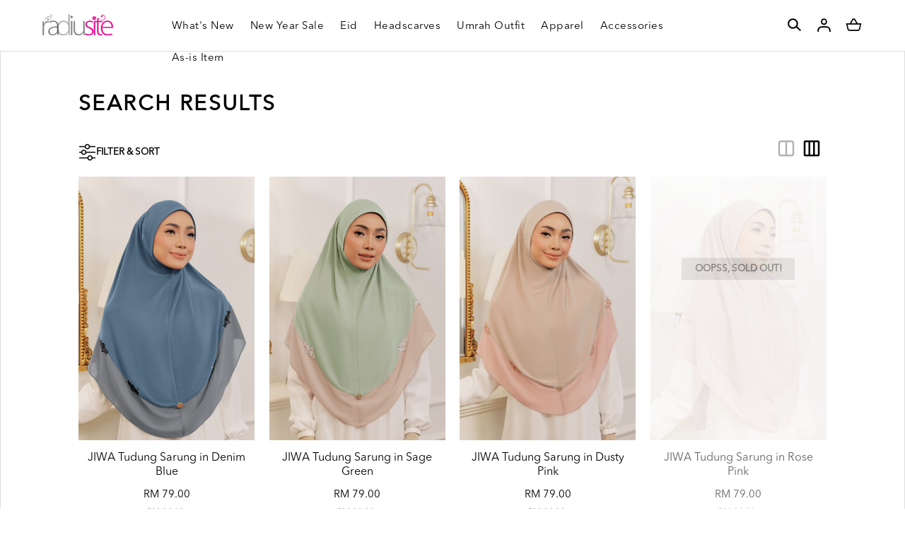

--- FILE ---
content_type: text/html; charset=UTF-8
request_url: https://www.radiusite.com.my/product-search-result?keywords=jiwa
body_size: 13997
content:
<!DOCTYPE html PUBLIC "-//W3C//DTD XHTML 1.0 Transitional//EN" "http://www.w3.org/TR/xhtml1/DTD/xhtml1-transitional.dtd">
<html dir="LTR" lang="en">

<head>
  <meta name="viewport" content="width=device-width, initial-scale=1, maximum-scale=1, user-scalable=yes">
  <meta http-equiv="Content-Type" content="text/html; charset=utf8">
  <meta property="og:image" content="https://www.radiusite.com.my/logo_icon.png">
  <base href="https://www.radiusite.com.my/">
  <title>Radiusite</title>
  <link rel="stylesheet" type="text/css" href="css/aos.css" />
<link rel="stylesheet" type="text/css" href="stylesheet_new.css">
<link rel="stylesheet" type="text/css" href="css/pagecontent.css">
<link rel="stylesheet" type="text/css" href="css/dynamicpage_new.css">

<link rel="stylesheet" type="text/css" href="css/jquery-ui.css" />
<link rel="icon" type="image/png" href="favicon.png">
<link rel="preconnect" href="https://fonts.gstatic.com">

<link rel="preload" as="font" crossorigin="anonymous" type="font/otf" href="font/AvenirNext-It.otf" />
<link rel="preload" as="font" crossorigin="anonymous" type="font/otf" href="font/AvenirNext-Regular.otf" />
<link rel="preload" as="font" crossorigin="anonymous" type="font/otf" href="font/AvenirNext-Bold.otf" />

<link rel="stylesheet" href="https://cdnjs.cloudflare.com/ajax/libs/font-awesome/4.7.0/css/font-awesome.min.css">

<!-- Bootstrap Core CSS -->
<!-- <link href="https://cdn.jsdelivr.net/npm/bootstrap@5.2.0/dist/css/bootstrap.min.css" rel="stylesheet"> -->
<link href="css/bootstrap.min_5.3.3.css" rel="stylesheet">


<link rel="stylesheet" href="css/responsiveslides_new.css">

<!-- <link rel="stylesheet" href="css/twentytwenty.css" type="text/css" media="screen" /> -->  <!-- Facebook Pixel Code -->
  <script>
    ! function(f, b, e, v, n, t, s) {
      if (f.fbq) return;
      n = f.fbq = function() {
        n.callMethod ?
          n.callMethod.apply(n, arguments) : n.queue.push(arguments)
      };
      if (!f._fbq) f._fbq = n;
      n.push = n;
      n.loaded = !0;
      n.version = '2.0';
      n.queue = [];
      t = b.createElement(e);
      t.async = !0;
      t.src = v;
      s = b.getElementsByTagName(e)[0];
      s.parentNode.insertBefore(t, s)
    }(window, document, 'script',
      'https://connect.facebook.net/en_US/fbevents.js');
    fbq('init', '1627451007515759');
    fbq('track', 'PageView');
    fbq('track', 'Search');
  </script>
  <noscript>
    <img height="1" width="1" src="https://www.facebook.com/tr?id=1627451007515759&ev=PageView&noscript=1" />
  </noscript>
  <!-- End Facebook Pixel Code -->
</head>

<body>
  <script>
    $(function() {
      if ($(window).width() < 760) {
        sitepageview(2);
        view2option();
        $('.prodcol').width('calc(100% / 2)');
      } else {
        if ($(window).width() < 1360) {
          sitepageview(3);
          view3option();
          $('.prodcol').width('calc(94% / 3)');
        } else {
                      sitepageview(4);
            view4option();
                  }
      }
    });
  </script>
  

<link rel="stylesheet" href="https://use.fontawesome.com/releases/v6.1.0/css/all.css">
<script type="text/javascript" src="js/jquery.js"></script>
<link rel="stylesheet" type="text/css" href="css/menu_new.css">


<!-- Link Swiper's CSS -->
<!-- <link rel="stylesheet" href="https://cdn.jsdelivr.net/npm/swiper/swiper-bundle.min.css"> -->
<link rel="stylesheet" href="css/swiper-bundle.min_11.0.5.css">

<script type="text/javascript">
	function goToByScroll(id) {
		$('html,body').animate({
			scrollTop: $("#" + id).offset().top
		}, 'slow');
	}
</script>
<script src="js/page_effect_up_only.js" type="text/javascript" language="javascript"></script>

<!--owlCarousel jquery-->
<script src='//ajax.googleapis.com/ajax/libs/jquery/1.11.0/jquery.min.js'></script>

<!--owlCarousel jquery-->
<script src="https://ajax.googleapis.com/ajax/libs/jquery/1.4.2/jquery.js"></script>
<script src="https://ajax.googleapis.com/ajax/libs/jqueryui/1.8.4/jquery-ui.js"></script>
<script src="js/autocomplete/jquery.ui.autocomplete.html.js"></script>

<script src="js/responsiveslides.min.js"></script>

<script>
	// 	jQuery(function ($) {
	//       // Slideshow 2
	//       $("#slider2").responsiveSlides({
	//         auto: true,
	//         pager: false,
	//         nav: true,
	// 		"pause": true,
	//         speed: 500,
	// 		"timeout": 3000,
	//         maxwidth: 4000,
	//         namespace: "centered-btns"
	//       });

	// 	  $('.slider').each(function() {
	// 		var $this = $(this);
	// 		var $group = $this.find('.slide_group');
	// 		var $slides = $this.find('.slide');
	// 		var bulletArray = [];
	// 		var currentIndex = 0;
	// 		var timeout;

	//     function move(newIndex) {
	//       var animateLeft, slideLeft;

	//       advance();

	//       if ($group.is(':animated') || currentIndex === newIndex) {
	//         return;
	//       }

	//       bulletArray[currentIndex].removeClass('active');
	//       bulletArray[newIndex].addClass('active');

	//       if (newIndex > currentIndex) {
	//         slideLeft = '100%';
	//         animateLeft = '-100%';
	//       } else {
	//         slideLeft = '-100%';
	//         animateLeft = '100%';
	//       }

	//       $slides.eq(newIndex).css({
	//         display: 'block',
	//         left: slideLeft
	//       });
	//       $group.animate({
	//         left: animateLeft
	//       }, function() {
	//         $slides.eq(currentIndex).css({
	//           display: 'none'
	//         });
	//         $slides.eq(newIndex).css({
	//           left: 0
	//         });
	//         $group.css({
	//           left: 0
	//         });
	//         currentIndex = newIndex;
	//       });
	//     }

	//     function advance() {
	//       clearTimeout(timeout);
	//       timeout = setTimeout(function() {
	//         if (currentIndex < ($slides.length - 1)) {
	//           move(currentIndex + 1);
	//         } else {
	//           move(0);
	//         }
	//       }, 4000);
	//     }

	//     $('.next_btn').on('click', function() {
	//       if (currentIndex < ($slides.length - 1)) {
	//         move(currentIndex + 1);
	//       } else {
	//         move(0);
	//       }
	//     });

	//     $('.previous_btn').on('click', function() {
	//       if (currentIndex !== 0) {
	//         move(currentIndex - 1);
	//       } else {
	//         move(3);
	//       }
	//     });

	//     $.each($slides, function(index) {
	//       var $button = $('<a class="slide_btn">&bull;</a>');

	//       if (index === currentIndex) {
	//         $button.addClass('active');
	//       }
	//       $button.on('click', function() {
	//         move(index);
	//       }).appendTo('.slide_buttons');
	//       bulletArray.push($button);
	//     });

	//     advance();
	//   });
	// });
</script>



	<script>
		$(window).load(function() {
			//// Run code
			$('#overlay4').delay(0).fadeIn();
			$('#box_popup_content').delay(0).fadeIn();
			$('#box_popup').delay(0).fadeIn();
		});
	</script>
<script>
	// setInterval(function() {
	// 	blink()
	// }, 1000);

	// function blink() {
	// 	$(".blink").fadeTo(2000, 0.1).fadeTo(2000, 1.0);
	// }
	$(function() {
		$('#login_activator').click(function() {
			$('#overlay').fadeIn('slow', function() {
				$('#box_login').fadeIn('slow');
			});
		});

		$('#overlay').click(function() {
			$('#overlay').fadeOut('slow');
			$('#box_login').fadeOut('slow');
			$('#ajax_small_shopping_cart').fadeOut('fast')
		});

		$('#closelogin').click(function() {
			$('#overlay').fadeOut('slow');
			$('#box_login').fadeOut('slow');
		});

		$('#boxclose4').click(function() {
			$('#overlay4').fadeOut();
			$('#box_popup_content').fadeOut();
		});

		$('#overlay4').click(function() {
			$('#overlay4').fadeOut();
			$('#box_popup_content').fadeOut();
		});

		// $('#box_popup_content').click(function(){
		// 	$('#overlay4').fadeOut();
		// 	$('#box_popup_content').fadeOut();
		// });

		$('#close_button').click(function() {
			$('#search_bar').fadeOut();
		});

		$('#search_link').click(function() {
			$('#profile').fadeOut();
		});

		$('#profile_link').click(function() {
			$('#search_bar').fadeOut();
		})

		$('#subscribe').click(function() {
			$('#overlay4').fadeOut();
			$('#box_popup_content').fadeOut();
		})
	});
</script>

<script>
	$(function() {
		$("#search_link").click(function() {
			$('#ajax_small_shopping_cart').fadeOut('slow');
			$('#search_bar').fadeIn('fast');
		});

		$("#search_bar").mouseout(function() {
			if ($("#search_bar").focus()) {} else {
				$('#search_bar').fadeOut('fast');
			}
		});

		$("#profile_link").click(function() {
			$('#ajax_small_shopping_cart').fadeOut('slow');

			if ($("#search_bar").css("display") == 'block') {
				$('#search_bar').toggle("fast");
			}
			$('#profile').toggle("fast");
		});

		$("#myaccount_link").click(function() {
			$('#myaccount_bar').toggle("fast");
		});

		$('#filter').click(function() {
			$('.top_filter_panel').toggle("fast");
		});
	});
</script>

<script>
	$(document).ready(function() {
					var url = "ajax_cart.php";
				$('#show_mini_cart').click(function() {

			if ($("#profile").css("display") == 'block') {
				$('#profile').toggle("fast");
			}


			if ($("#search_bar").css("display") == 'block') {
				$('#search_bar').toggle("fast");
			}

			$('.overlay').fadeIn('fast');

			$('#ajax_small_shopping_cart').toggle("fast");
			$('#ajax_small_shopping_cart').load(url);
		});

		$('#show_mini_cart2').click(function() {
			$('#ajax_small_shopping_cart').fadeIn('fast');
			$('#ajax_small_shopping_cart').load(url);
		});

		$('#show_mini_cart3').click(function() {
			$('#ajax_small_shopping_cart').fadeIn('fast');
			$('#ajax_small_shopping_cart').load(url);
		});

		$('.search_box').click(function() {
			$('.search_bar_icons').css('opacity', '1');
		});
	});
</script>

<script>
	$(function() {
		$(".index_prodcol").hover(function() {
				$(this).find(".hover-item").fadeIn();
			},
			function() {
				$(this).find(".hover-item").fadeOut();
			});
	});
</script>

<script>
	$(function() {
		$('#search_activator').click(function() {
			$('.search_panel').fadeIn('slow');
			$('.search_bar_link').css('background', '#fff');
			$('.ui-widget').css('position', 'fixed');
		});

		$('.search_bar_close').click(function() {
			$('.search_panel').fadeOut('fast');
			$('.search_bar_link').css('background', 'none');
		});

		/*$("#menu_main").hover(function() {
			$(".top_main_menu_panel").fadeIn();
		});*/

		$('.menu_main').hover(function() {
			$('.overlay_topmenu').fadeIn();
			$('.top_main_menu_panel').fadeIn();
		});
		$('#overlay_topmenu').hover(function() {
			$('#overlay_topmenu').fadeOut();
			$('.top_main_menu_panel').fadeOut();
		});
	});
</script>


<style>
	/* .top_headerbg {
		background-color: ;
	} */
</style>
<script>
	jQuery(function($) {
		function fixDiv() {
			var $cache = $('#menuscroll');
			var $main_link = $('.main_link');
			var $dropdown = $('.dropdown');

			var $logo_primary = $('.logo_img_primary');
			var $logo_secondary = $('.logo_img_secondary');

			var $icon_primary = $('.icon_img_primary');
			var $icon_secondary = $('.icon_img_secondary');

			if ($(window).width() < 851) {

				$cache.css({
					'position': 'relative',
					'width': '100%',
					'top': '0px',
					'borderBottom': '0px #111 solid',
					// 'zIndex': '9999',
					'zIndex': '2',
					'box-shadow': 'none',
					// 'height': '70px',
					'background': '#fff',

				});

				$main_link.css({
					'color': '#222'
				});

				$dropdown.css({
					'color': '#222'
				});

				$('#search_bar').fadeOut('fast');
				$('#search_bar').css({
					'top': '0'
				});

				$logo_secondary.css({
					'display': 'none'
				});

				$icon_secondary.css({
					'display': 'none'
				});

				$logo_primary.css({
					'display': 'inline-block'
				});

				$icon_primary.css({
					'display': ''
				});
			} else {
				if ($(window).scrollTop() > 40) {
					//For scrolling view
					$cache.css({
						'position': 'fixed',
						'width': '100%',
						'top': '0px',
						'borderBottom': '0px #dedede solid',
						// 'zIndex': '9999',
						'zIndex': '2',
						// 'height': 'unset',
						'background': '#fff',
						'box-shadow': '0px 3px 10px -4px rgba(0, 0, 0, .2)'

					});

					$main_link.css({
						'color': '#222'
					});

					$dropdown.css({
						'color': '#222'
					});

					$('#search_bar').fadeOut('fast');
					$('#search_bar').css({
						'top': '0'
					});

					$logo_secondary.css({
						'display': 'none'
					});

					$icon_secondary.css({
						'display': 'none'
					});

					$logo_primary.css({
						'display': 'inline-block'
					});

					$icon_primary.css({
						'display': ''
					});
				} else {
					//Not scrolling (Default View)
					$cache.css({
						'position': 'relative',
						'width': '100%',
						'top': '0px',
						'borderBottom': '0px #111 solid',
						// 'zIndex': '9999',
						'zIndex': '2',
						'box-shadow': 'none',
						// 'height': '70px',
						'background': '#fff',

					});

					$('#search_bar').css({
						'top': 'unset'
					});

					// $top_header_bar.css({
					// 	'display': 'flex'
					// });

					// $top_bottom_bar.css({
					// 	'padding': '0 0 30px'
					// });

					$main_link.css({
						'color': '#000'
					});

					$dropdown.css({
						'color': '#000'
					});

					$logo_secondary.css({
						'display': 'inline-block'
					});

					$icon_secondary.css({
						'display': 'inline-block'
					});

					$logo_primary.css({
						'display': 'none'
					});

					$icon_primary.css({
						'display': ''
					});


					// $('#nav li ul ').css({'top':'96px'});

				}
			}

						var $cache_mobile = $('#mobile_menuscroll');
			if ($(window).width() < 1150) {
				if ($(window).scrollTop() > 30) {
					$cache_mobile.css({
						'position': 'fixed',
						'width': '100%',
						'top': '0px',
						'borderBottom': '0px #dedede solid',
						'zIndex': '9999',
						// 'height': 'unset',
						'background': '#fff',
						'box-shadow': '0px 3px 10px -4px rgba(0, 0, 0, .2)'

					});
				} else {
					$cache_mobile.css({
						'position': 'inherit',
						'left': '0px',
						'top': '0px',
						'borderBottom': '0px #ddd solid',
						'zIndex': '9999',
						'background': 'transparent',
						// 'height': '70px',
						'box-shadow': 'none'
						// 'padding': '20px 0'

					});
					/*$('#site_logo').css({
						'height': '60px'
					});*/
				}
			}
		}
		$(window).scroll(fixDiv);
		fixDiv();
	});
</script>

<script>
	$(document).ready(function($) {
		$('.searchAutocomplte').autocomplete({
			source: 'ajax_search.php',
			minLength: 2,
			html: true
		});
	});
	$(document).ready(function($) {
		$('.searchAutocomplte2').autocomplete({
			source: 'ajax_search.php',
			minLength: 2,
			html: true
		});
	});
</script>

<link type="text/css" rel="stylesheet" href="css/jquery.mmenu.all_new.css" />

<!-- Pop Up Banner -->

<!-- Countdown banner -->
<div class="countdown_container">
	<div class="swiper countdownSwiper" style="position: relative;">
		<div class="swiper-wrapper">
				</div>
		<div class="countdown_banner_pagination"></div>
	</div>
</div>


<div class="full_panel" align="center" id="top">
	<div style="width:100%;">
		<script type="text/javascript">
			//$('.top_main_menu_panel').hover(function() {}, function() {$('.top_main_menu_panel').hide()});
		</script>

		<div class="overlay_topmenu" id="overlay_topmenu" style="display:none;"></div>

				
		<div id="search_bar" class="search_bar">
			<form name="quick_find" action="https://www.radiusite.com.my/product-search-result" method="get">			<!-- <table border="0" cellpadding="0" cellspacing="0" class="search_bg">
				<tr>
					<td align="center">
											</td>
				</tr>
			</table> -->

			<div class="search_bar_panel" style="display: flex; justify-content: space-between; align-items: center;">
				<div class="search_bg">
					<div class="search_bar_icons">
						<div class="search_panel_button icon_btn">
							<button type="submit" style="border: none;background: none;">
                        		<img src="site_media/img/icons/search.svg" alt="Submit">
                    		</button>
						</div>
					</div>
					<input type="text" name="keywords" value="jiwa" size="30" maxlength="30" class="searchAutocomplte search_box" placeholder="Search our store">				</div>
				<div class="search_bar_icons">
					<div class="close_search_panel icon_btn">
						<a id="close_button">
							<img src="site_media/img/icons/close_icon.svg" style="width: 20px;" />
						</a>
					</div>
				</div>
			</div>
			</form>
		</div>

		<div id="menuscroll" class="top_headerbg">
			<div class="header_bar" id="mobile_menuscroll">
				<div class="header_left_menu">
										<div class="mobile_menu">
						<a href="#menu">
							<img src="site_media/img/icons/menu_open_2.svg" border="0" alt="Radiusite" title=" Radiusite ">						</a>


					</div>
					<div class="logo">
						<a href="https://www.radiusite.com.my/home"><img src="site_media/img/logo/logo.png" border="0" alt="Radiusite" title=" Radiusite "  id="site_logo"></a>					</div>
				</div>

				<div class="header_center_menu">
					<div class="mobile_logo">
						<a href="https://www.radiusite.com.my/home"><img src="site_media/img/logo/logo.png" border="0" alt="Radiusite" title=" Radiusite "  id="site_logo"></a>					</div>
					<div class="menu_bar">
						<div class="menubg switch_mode" align="center">
							<div class="full_menu switch_mode" align="center">
								<!-- <div class="container"> -->
								<div id="menucontainer" align="center">
									<ul id="nav">
																					<li>
												<a href="https://www.radiusite.com.my/whats-new" class="main_link hover-underline-animation-white" ><span>What's New</span></a>											</li>
																						<li>
												<a href="https://www.radiusite.com.my/nysale" class="dropdown" onmouseover="this.style.textDecoration='none'" onmouseout="this.style.textDecoration='none'"><span>New Year Sale</span></a>
	<ul class="sub_nav_without"><li style="float:none;text-align:center; width: 100%;"><div style="display: flex; justify-content: space-between; width: 100%; max-width: 650px;"><div class="menu_sub_link_box_without " align="center"><div class="menu_sub_link_content_without" style="border:0px #000 solid;text-align:left;margin: 1rem 2rem; height: fit-content;"><a onmouseover="show_sub_category('647sub_category')" href="https://www.radiusite.com.my/nysale/rm11" class="main_category_view menu_sub_title menu_sub_link"><span>Clearance Sale</span></a></div><div class="menu_sub_link_content_without" style="border:0px #000 solid;text-align:left;margin: 1rem 2rem; height: fit-content;"><a onmouseover="show_sub_category('642sub_category')" href="https://www.radiusite.com.my/nysale/combo-4-rm111" class="main_category_view menu_sub_title menu_sub_link"><span>RM29 Only</span></a></div><div class="menu_sub_link_content_without" style="border:0px #000 solid;text-align:left;margin: 1rem 2rem; height: fit-content;"><a onmouseover="show_sub_category('648sub_category')" href="https://www.radiusite.com.my/nysale/kaftan-11-off" class="main_category_view menu_sub_title menu_sub_link"><span>Kaftan - 12% Off</span></a></div><div class="menu_sub_link_content_without" style="border:0px #000 solid;text-align:left;margin: 1rem 2rem; height: fit-content;"><a onmouseover="show_sub_category('625sub_category')" href="https://www.radiusite.com.my/nysale/kurung-rm111" class="main_category_view menu_sub_title menu_sub_link"><span>Kurung up to 70% Off</span></a></div><div class="menu_sub_link_content_without" style="border:0px #000 solid;text-align:left;margin: 1rem 2rem; height: fit-content;"><a onmouseover="show_sub_category('624sub_category')" href="https://www.radiusite.com.my/nysale/umrah-set-payday" class="main_category_view menu_sub_title menu_sub_link"><span>Umrah Set</span></a></div><div class="menu_sub_link_content_without" style="border:0px #000 solid;text-align:left;margin: 1rem 2rem; height: fit-content;"><a onmouseover="show_sub_category('623sub_category')" href="https://www.radiusite.com.my/nysale/umrah-khimar-11-off" class="main_category_view menu_sub_title menu_sub_link"><span>Umrah Khimar</span></a></div><div class="menu_sub_link_content_without" style="border:0px #000 solid;text-align:left;margin: 1rem 2rem; height: fit-content;"><a onmouseover="show_sub_category('660sub_category')" href="https://www.radiusite.com.my/nysale/slip-on-hijab" class="main_category_view menu_sub_title menu_sub_link"><span>Slip on hijab</span></a></div></div></div></li></ul>

</li><li><a href="https://www.radiusite.com.my/raya-dreemika" class="dropdown" onmouseover="this.style.textDecoration='none'" onmouseout="this.style.textDecoration='none'"><span>Eid</span></a>
	<ul class="sub_nav_without"><li style="float:none;text-align:center; width: 100%;"><div style="display: flex; justify-content: space-between; width: 100%; max-width: 650px;"><div class="menu_sub_link_box_without " align="center"><div class="menu_sub_link_content_without" style="border:0px #000 solid;text-align:left;margin: 1rem 2rem; height: fit-content;"><a onmouseover="show_sub_category('661sub_category')" href="https://www.radiusite.com.my/raya-dreemika/dreemika-raya-2026" class="main_category_view menu_sub_title menu_sub_link"><span>Dreemika Raya 2026</span></a></div><div class="menu_sub_link_content_without" style="border:0px #000 solid;text-align:left;margin: 1rem 2rem; height: fit-content;"><a onmouseover="show_sub_category('601sub_category')" href="https://www.radiusite.com.my/raya-dreemika/dreemika-kurung-2025" class="main_category_view menu_sub_title menu_sub_link"><span>Dreemika Raya 2025</span></a></div><div class="menu_sub_link_content_without" style="border:0px #000 solid;text-align:left;margin: 1rem 2rem; height: fit-content;"><a onmouseover="show_sub_category('628sub_category')" href="https://www.radiusite.com.my/raya-dreemika/radiusite-raya" class="main_category_view menu_sub_title menu_sub_link"><span>Radiusite Raya</span></a></div><div class="menu_sub_link_content_without" style="border:0px #000 solid;text-align:left;margin: 1rem 2rem; height: fit-content;"><a onmouseover="show_sub_category('599sub_category')" href="https://www.radiusite.com.my/raya-dreemika/clearance" class="main_category_view menu_sub_title menu_sub_link"><span>Clearance</span></a></div></div></div></li></ul>

</li><li><a href="https://www.radiusite.com.my/headscarves" class="dropdown" onmouseover="this.style.textDecoration='none'" onmouseout="this.style.textDecoration='none'"><span>Headscarves</span></a>
	<ul class="sub_nav_without"><li style="float:none;text-align:center; width: 100%;"><div style="display: flex; justify-content: space-between; width: 100%; max-width: 650px;"><div class="menu_sub_link_box_without " align="center"><div class="menu_sub_link_content_without" style="border:0px #000 solid;text-align:left;margin: 1rem 2rem; height: fit-content;"><a onmouseover="show_sub_category('385sub_category')" href="https://www.radiusite.com.my/headscarves/shawl" class="main_category_view menu_sub_title menu_sub_link"><span>PREMIUM</span></a></div><div class="menu_sub_link_content_without" style="border:0px #000 solid;text-align:left;margin: 1rem 2rem; height: fit-content;"><a onmouseover="show_sub_category('384sub_category')" href="https://www.radiusite.com.my/headscarves/basic" class="main_category_view menu_sub_title menu_sub_link"><span>BASIC</span></a></div><div class="menu_sub_link_content_without" style="border:0px #000 solid;text-align:left;margin: 1rem 2rem; height: fit-content;"><a onmouseover="show_sub_category('604sub_category')" href="https://www.radiusite.com.my/headscarves/printed" class="main_category_view menu_sub_title menu_sub_link"><span>PRINTED</span></a></div><div class="menu_sub_link_content_without" style="border:0px #000 solid;text-align:left;margin: 1rem 2rem; height: fit-content;"><a onmouseover="show_sub_category('630sub_category')" href="https://www.radiusite.com.my/headscarves/plain-shawl" class="main_category_view menu_sub_title menu_sub_link"><span>PLAIN SHAWL</span></a></div><div class="menu_sub_link_content_without" style="border:0px #000 solid;text-align:left;margin: 1rem 2rem; height: fit-content;"><a onmouseover="show_sub_category('404sub_category')" href="https://www.radiusite.com.my/headscarves/tudung-sarung-radiusite" class="main_category_view menu_sub_title menu_sub_link"><span>TUDUNG SARUNG</span></a></div><div class="menu_sub_link_content_without" style="border:0px #000 solid;text-align:left;margin: 1rem 2rem; height: fit-content;"><a onmouseover="show_sub_category('387sub_category')" href="https://www.radiusite.com.my/headscarves/instant-hijab" class="main_category_view menu_sub_title menu_sub_link"><span>INSTANT HIJAB</span></a></div><div class="menu_sub_link_content_without" style="border:0px #000 solid;text-align:left;margin: 1rem 2rem; height: fit-content;"><a onmouseover="show_sub_category('388sub_category')" href="https://www.radiusite.com.my/headscarves/tudungbawal" class="main_category_view menu_sub_title menu_sub_link"><span>SQUARE</span></a></div><div class="menu_sub_link_content_without" style="border:0px #000 solid;text-align:left;margin: 1rem 2rem; height: fit-content;"><a onmouseover="show_sub_category('570sub_category')" href="https://www.radiusite.com.my/headscarves/embroideredscarf" class="main_category_view menu_sub_title menu_sub_link"><span>EMBROIDERED</span></a></div><div class="menu_sub_link_content_without" style="border:0px #000 solid;text-align:left;margin: 1rem 2rem; height: fit-content;"><a onmouseover="show_sub_category('472sub_category')" href="https://www.radiusite.com.my/headscarves/tudung-kids" class="main_category_view menu_sub_title menu_sub_link"><span>TUDUNG KIDS</span></a></div></div></div></li></ul>

</li><li><a href="https://www.radiusite.com.my/umrah-outfit" class="dropdown" onmouseover="this.style.textDecoration='none'" onmouseout="this.style.textDecoration='none'"><span>Umrah Outfit</span></a>
	<ul class="sub_nav_without"><li style="float:none;text-align:center; width: 100%;"><div style="display: flex; justify-content: space-between; width: 100%; max-width: 650px;"><div class="menu_sub_link_box_without " align="center"><div class="menu_sub_link_content_without" style="border:0px #000 solid;text-align:left;margin: 1rem 2rem; height: fit-content;"><a onmouseover="show_sub_category('368sub_category')" href="https://www.radiusite.com.my/umrah-outfit/khimar" class="main_category_view menu_sub_title menu_sub_link"><span>KHIMAR</span></a></div><div class="menu_sub_link_content_without" style="border:0px #000 solid;text-align:left;margin: 1rem 2rem; height: fit-content;"><a onmouseover="show_sub_category('369sub_category')" href="https://www.radiusite.com.my/umrah-outfit/abaya-jubah" class="main_category_view menu_sub_title menu_sub_link"><span>ABAYA / JUBAH</span></a></div><div class="menu_sub_link_content_without" style="border:0px #000 solid;text-align:left;margin: 1rem 2rem; height: fit-content;"><a onmouseover="show_sub_category('416sub_category')" href="https://www.radiusite.com.my/umrah-outfit/umrah-set" class="main_category_view menu_sub_title menu_sub_link"><span>UMRAH SET</span></a></div><div class="menu_sub_link_content_without" style="border:0px #000 solid;text-align:left;margin: 1rem 2rem; height: fit-content;"><a onmouseover="show_sub_category('415sub_category')" href="https://www.radiusite.com.my/umrah-outfit/handsock-new" class="main_category_view menu_sub_title menu_sub_link"><span>HANDSOCK</span></a></div><div class="menu_sub_link_content_without" style="border:0px #000 solid;text-align:left;margin: 1rem 2rem; height: fit-content;"><a onmouseover="show_sub_category('566sub_category')" href="https://www.radiusite.com.my/umrah-outfit/httpswwwradiusitecommyaccessoriessocks" class="main_category_view menu_sub_title menu_sub_link"><span>SOCKS</span></a></div><div class="menu_sub_link_content_without" style="border:0px #000 solid;text-align:left;margin: 1rem 2rem; height: fit-content;"><a onmouseover="show_sub_category('560sub_category')" href="https://www.radiusite.com.my/umrah-outfit/mini-telekung" class="main_category_view menu_sub_title menu_sub_link"><span>MINI TELEKUNG</span></a></div><div class="menu_sub_link_content_without" style="border:0px #000 solid;text-align:left;margin: 1rem 2rem; height: fit-content;"><a onmouseover="show_sub_category('448sub_category')" href="https://www.radiusite.com.my/umrah-outfit/niqab-purdah" class="main_category_view menu_sub_title menu_sub_link"><span>NIQAB/ PURDAH</span></a></div></div></div></li></ul>

</li><li><a href="https://www.radiusite.com.my/apparel" class="dropdown" onmouseover="this.style.textDecoration='none'" onmouseout="this.style.textDecoration='none'"><span>Apparel</span></a>
	<ul class="sub_nav_without"><li style="float:none;text-align:center; width: 100%;"><div style="display: flex; justify-content: space-between; width: 100%; max-width: 650px;"><div class="menu_sub_link_box_without " align="center"><div class="menu_sub_link_content_without" style="border:0px #000 solid;text-align:left;margin: 1rem 2rem; height: fit-content;"><a onmouseover="show_sub_category('645sub_category')" href="https://www.radiusite.com.my/apparel/pants" class="main_category_view menu_sub_title menu_sub_link"><span>PANTS</span></a></div><div class="menu_sub_link_content_without" style="border:0px #000 solid;text-align:left;margin: 1rem 2rem; height: fit-content;"><a onmouseover="show_sub_category('376sub_category')" href="https://www.radiusite.com.my/apparel/tops" class="main_category_view menu_sub_title menu_sub_link"><span>TOPS</span></a></div><div class="menu_sub_link_content_without" style="border:0px #000 solid;text-align:left;margin: 1rem 2rem; height: fit-content;"><a onmouseover="show_sub_category('377sub_category')" href="https://www.radiusite.com.my/apparel/skirts" class="main_category_view menu_sub_title menu_sub_link"><span>SKIRTS</span></a></div><div class="menu_sub_link_content_without" style="border:0px #000 solid;text-align:left;margin: 1rem 2rem; height: fit-content;"><a onmouseover="show_sub_category('378sub_category')" href="https://www.radiusite.com.my/apparel/dresses" class="main_category_view menu_sub_title menu_sub_link"><span>DRESSES</span></a></div><div class="menu_sub_link_content_without" style="border:0px #000 solid;text-align:left;margin: 1rem 2rem; height: fit-content;"><a onmouseover="show_sub_category('379sub_category')" href="https://www.radiusite.com.my/apparel/set" class="main_category_view menu_sub_title menu_sub_link"><span>SET</span></a></div><div class="menu_sub_link_content_without" style="border:0px #000 solid;text-align:left;margin: 1rem 2rem; height: fit-content;"><a onmouseover="show_sub_category('380sub_category')" href="https://www.radiusite.com.my/apparel/kaftan" class="main_category_view menu_sub_title menu_sub_link"><span>KAFTAN</span></a></div><div class="menu_sub_link_content_without" style="border:0px #000 solid;text-align:left;margin: 1rem 2rem; height: fit-content;"><a onmouseover="show_sub_category('381sub_category')" href="https://www.radiusite.com.my/apparel/kurung-new" class="main_category_view menu_sub_title menu_sub_link"><span>KURUNG</span></a></div><div class="menu_sub_link_content_without" style="border:0px #000 solid;text-align:left;margin: 1rem 2rem; height: fit-content;"><a onmouseover="show_sub_category('473sub_category')" href="https://www.radiusite.com.my/apparel/kids" class="main_category_view menu_sub_title menu_sub_link"><span>KIDS</span></a></div><div class="menu_sub_link_content_without" style="border:0px #000 solid;text-align:left;margin: 1rem 2rem; height: fit-content;"><a onmouseover="show_sub_category('629sub_category')" href="https://www.radiusite.com.my/apparel/jubah-abaya" class="main_category_view menu_sub_title menu_sub_link"><span>JUBAH/ABAYA</span></a></div></div></div></li></ul>

</li><li><a href="https://www.radiusite.com.my/accessories" class="dropdown" onmouseover="this.style.textDecoration='none'" onmouseout="this.style.textDecoration='none'"><span>Accessories</span></a>
	<ul class="sub_nav_without"><li style="float:none;text-align:center; width: 100%;"><div style="display: flex; justify-content: space-between; width: 100%; max-width: 650px;"><div class="menu_sub_link_box_without " align="center"><div class="menu_sub_link_content_without" style="border:0px #000 solid;text-align:left;margin: 1rem 2rem; height: fit-content;"><a onmouseover="show_sub_category('646sub_category')" href="https://www.radiusite.com.my/accessories/bag" class="main_category_view menu_sub_title menu_sub_link"><span>Bag</span></a></div><div class="menu_sub_link_content_without" style="border:0px #000 solid;text-align:left;margin: 1rem 2rem; height: fit-content;"><a onmouseover="show_sub_category('606sub_category')" href="https://www.radiusite.com.my/accessories/inner" class="main_category_view menu_sub_title menu_sub_link"><span>INNER</span></a></div><div class="menu_sub_link_content_without" style="border:0px #000 solid;text-align:left;margin: 1rem 2rem; height: fit-content;"><a onmouseover="show_sub_category('391sub_category')" href="https://www.radiusite.com.my/accessories/handsock" class="main_category_view menu_sub_title menu_sub_link"><span>HANDSOCK</span></a></div><div class="menu_sub_link_content_without" style="border:0px #000 solid;text-align:left;margin: 1rem 2rem; height: fit-content;"><a onmouseover="show_sub_category('605sub_category')" href="https://www.radiusite.com.my/accessories/niqabpurdah" class="main_category_view menu_sub_title menu_sub_link"><span>NIQAB / PURDAH</span></a></div><div class="menu_sub_link_content_without" style="border:0px #000 solid;text-align:left;margin: 1rem 2rem; height: fit-content;"><a onmouseover="show_sub_category('575sub_category')" href="https://www.radiusite.com.my/accessories/socks" class="main_category_view menu_sub_title menu_sub_link"><span>SOCKS</span></a></div><div class="menu_sub_link_content_without" style="border:0px #000 solid;text-align:left;margin: 1rem 2rem; height: fit-content;"><a onmouseover="show_sub_category('608sub_category')" href="https://www.radiusite.com.my/accessories/hijab-ring" class="main_category_view menu_sub_title menu_sub_link"><span>HIJAB RING</span></a></div><div class="menu_sub_link_content_without" style="border:0px #000 solid;text-align:left;margin: 1rem 2rem; height: fit-content;"><a onmouseover="show_sub_category('393sub_category')" href="https://www.radiusite.com.my/accessories/grocery-bag" class="main_category_view menu_sub_title menu_sub_link"><span>GROCERY BAG</span></a></div></div></div></li></ul>

</li><li><a href="https://www.radiusite.com.my/as-is-item" class="dropdown" onmouseover="this.style.textDecoration='none'" onmouseout="this.style.textDecoration='none'"><span>As-is Item</span></a>
	


<script>
	function show_sub_category(cat_inp) {
		event.preventDefault();
		$(".subcategory_view").hide();
		$("#" + cat_inp).fadeIn('fast');
	}
</script>

<!-- categories_eof //-->											</li>
																				</ul>
								</div>
								<!-- </div> -->
							</div>
						</div>
					</div>
				</div>

				<div class="header_right_menu">
										<div id="search_link" class="headerlink_img links">
						<!-- <img src="site_media/img/icons/search.svg"></img> -->
						<img src="site_media/img/icons/search.svg" border="0" alt="Radiusite" title=" Radiusite "  class="header_icon icon_img_primary" >					</div>


					<div id="profile_link" class="headerlink_img links">
						<!-- <img src="site_media/img/icons/user.svg"></img> -->
						<img src="site_media/img/icons/user.svg" border="0" alt="Radiusite" title=" Radiusite "  class="header_icon icon_img_primary" >					</div>

					<div id="show_mini_cart" class="headerlink_img links">
						<img src="site_media/img/icons/cart.svg" border="0" alt="Radiusite" title=" Radiusite "  class="header_icon icon_img_primary" >						<!-- <img src="site_media/img/icons/cart.svg"></img> -->
						
						<!-- <div class="item_incart_bg">
								<span id="ajax_cart"></span>
							</div> -->

											</div>

					<div id="profile" class="profile">
						<div class="headerlink_sub_header" style="width:100%;">
															<a class="css_btn_full" href="https://www.radiusite.com.my/login">Login / Sign Up</a>
								<!-- <a class="headerlink_normal_sub" href="">Don't have an account? <u><b></b></u></a> -->
														<div class="header_icon_panel">
								<a href="https://www.radiusite.com.my/login">
									<div class="header_icon_box"><span><img src="site_media/img/icons/user_icon.svg" border="0" alt="Radiusite" title=" Radiusite "  class="header_icon icon_img_primary"></span><span>My Account</span></div>
								</a>
								<a href="https://www.radiusite.com.my/login" >
									<div class="header_icon_box"><span><img src="site_media/img/icons/order_icon.svg" border="0" alt="Radiusite" title=" Radiusite "  class="header_icon icon_img_primary"></span><span>My Orders</span></div>
								</a>
																	<a target="_blank" href="https://wa.me/+60122238199">
										<div class="header_icon_box"><span><img src="site_media/img/icons/message_icon.svg" border="0" alt="Radiusite" title=" Radiusite "  class="header_icon icon_img_primary"></span><span>Support Help</span></div>
									</a>
															</div>

													</div>
					</div>
				</div>


			</div>
		</div>

		<div id="ajax_small_shopping_cart" style="/*height:100vh;*/"></div>
		<div class="overlay" id="overlay" style="display:none;"></div>

	</div>

	<!-- Swiper Js -->
	<!-- <script src="https://cdn.jsdelivr.net/npm/swiper/swiper-bundle.min.js"></script> -->
<script src="js/swiper-bundle.min_11.0.5.js"></script>

	<script>
		// var table_width = $('ul').width();
		// var default_value = document.querySelectorAll('[id^="menu_table"]');

		// for (var i = 0, n = default_value.length; i < n; i++) {
		// 	default_value.item(i).setAttribute("width", table_width + "px");

		// }
		var swiper = new Swiper(".headerAdvertisementSwiper ", {
			spaceBetween: 0,
			direction: "vertical",
			centeredSlides: true,
			autoplay: {
				delay: 3000,
				disableOnInteraction: false,
			},
		});
	</script>

<script>
		$(function() {
			var select = $('.select');
			var list = select.find('.currency-list');
			var items = list.find('.currency');
			var currency = select.find('.currency-input');

			$('.currency_selected').click(function() {
				select.toggle();
			});

			list.on('click', '.currency', function(e) {
				e.stopPropagation();
				select.toggle();

				currency.val($(this).text());
				$('.currency_txt').html($(this).text());
				$('.default_flag img').attr('src', 'site_media/img/currency_flag/' + $(this).text().toLowerCase() + '.png');

				$(this).closest('form').trigger('submit');
				

			});
		});
	</script>

	<!-- <div class="overlay" id="overlay" style="display:none;"></div> -->

	<div align="center" class="page_content_panel" style="padding-bottom:0px;padding-top:0px;border-top:0px #dedede solid;margin-top:0px;">
				<div class="content_panel_special" style="display:inline-block;">	  <div align="center" class="category_top_panel">
    <!-- <div class="pageHeading5" align="center"></div> -->
    <div class="container">
      <div class="page_heading_box" style="margin-top: 60px; padding: 0 50px;">
        <div class="pageHeading4" align="center" style="text-align: left;">Search Results</div>
      </div>
    </div>
  </div>
  <div class="clear"></div>
  <div class="column_main">
    <table border="0" width="100%" cellspacing="0" cellpadding="0">
      <tr>
        <td width="100%" valign="top" align="left" class="main_content">
          <table border="0" width="100%" cellspacing="0" cellpadding="0">
            <tr>
              <td align="center">
                	<div class="container">
		<div class="row">
			<div class="col-12">
				<div class="filter_bar" style="display: flex; justify-content: space-between; align-items: center;">

					<div class="filter_left">
						<div style="display: flex; gap: 10px; align-items: center;">
							<div id="action_show_filter"><a href="javascript:void(0)"><img src="site_media/img/icons/filter.svg" style="width: 25px;"></a></div>
							<div><span>Filter & Sort</span></div>
						</div>
					</div>


					<div class="filter_right">
						<div class="top_filter_sorting view_style_box" style="display: flex;">
							<div class="sorting_box" id="half_box"><a id="half"><img src="site_media/img/icons/3in1_box.svg" border="0" alt=""  style="width: 30px;border-radius: 0;"></a></div>&nbsp;&nbsp;
							<div class="sorting_box" id="quarter_box"><a id="quarter"><img src="site_media/img/icons/4in1_box.svg" border="0" alt=""  style="width: 30px;border-radius: 0;"></a></div>&nbsp;&nbsp;
						</div>
						<!-- <div class="divider">|</div> -->
						<!-- <div class="filter_sorting filter_paging mobile_filter_count">
													</div> -->
												<!-- <div class="filter_sorting filter_paging"></div> -->
											</div>
				</div>

				<div><div class="product_panel" align="left"><div class="prodcol " >
							<table cellpadding="0" cellspacing="0" width="100%" border="0">
								<tr>
									<td class="newprod_img"><div class="quick_view_button">
											<a onclick="quick_view('12583')" class="css_narrowBtn2" ><i class="fa-regular fa-eye"></i></a>
											
									</div><div class="prodcol_img_box"><a href="https://www.radiusite.com.my/jiwa-tudung-sarung-in-denim-blue" style="display: inline-block;"><img src="scripts/timthumb.php?src=https://www.radiusite.com.my//site_media/img/DENIMBLUE_20240531195903.jpg&w=800&zc=1" border="0" alt="JIWA Tudung Sarung in Denim Blue" title=" JIWA Tudung Sarung in Denim Blue " onmouseover="this.src='scripts/timthumb.php?src=https://www.radiusite.com.my//site_media/img/SIZING CHART JIWA (WEBSITE)_20240531201357.jpg&w=800&zc=1'" onmouseout="this.src='scripts/timthumb.php?src=https://www.radiusite.com.my//site_media/img/DENIMBLUE_20240531195903.jpg&w=800&zc=1'" class="lazy" data-original="scripts/timthumb.php?src=https://www.radiusite.com.my//site_media/img/DENIMBLUE_20240531195903.jpg&w=800&zc=1"></a></div></td>
								</tr>
								<tr><td></td></tr>
								<tr>
									<td>
										<table cellpadding="0" cellspacing="0" width="100%" border="0">
											<tr><td align="center"></td></tr>
											<tr><td align="center" style="padding:0px 0px 0px 0px;" valign="top" class="prodlist_namebox"><a class="rightcol_prodname" href="https://www.radiusite.com.my/jiwa-tudung-sarung-in-denim-blue" title="JIWA Tudung Sarung in Denim Blue"><b></b>JIWA Tudung Sarung in Denim Blue</a></td></tr>
											<tr><td class="orgprice" align="left">RM 79.00</td></tr>
										</table><div class="payment_box" style="/*float:left;*/width:100%;border:0px #000 solid;text-align: center;"><div class="payment_content" style="display:inline-block;padding:2px 5px 2px 0px;vertical-align:top; font-size: 12px;">or Pay as low as <b>RM 26.33</b> x 3 instalments with </div><img src="site_media/img/atome.png" style="width:80px;display:inline-block;vertical-align:top;"></div>
									</td>
								</tr> 
								
							</table></div><div class="prodcol " >
							<table cellpadding="0" cellspacing="0" width="100%" border="0">
								<tr>
									<td class="newprod_img"><div class="quick_view_button">
											<a onclick="quick_view('12586')" class="css_narrowBtn2" ><i class="fa-regular fa-eye"></i></a>
											
									</div><div class="prodcol_img_box"><a href="https://www.radiusite.com.my/jiwa-tudung-sarung-in-sage-green" style="display: inline-block;"><img src="scripts/timthumb.php?src=https://www.radiusite.com.my//site_media/img/SAGEGREEN_20240531200053.jpg&w=800&zc=1" border="0" alt="JIWA Tudung Sarung in Sage Green" title=" JIWA Tudung Sarung in Sage Green " onmouseover="this.src='scripts/timthumb.php?src=https://www.radiusite.com.my//site_media/img/SIZING CHART JIWA (WEBSITE)_20240531201215.jpg&w=800&zc=1'" onmouseout="this.src='scripts/timthumb.php?src=https://www.radiusite.com.my//site_media/img/SAGEGREEN_20240531200053.jpg&w=800&zc=1'" class="lazy" data-original="scripts/timthumb.php?src=https://www.radiusite.com.my//site_media/img/SAGEGREEN_20240531200053.jpg&w=800&zc=1"></a></div></td>
								</tr>
								<tr><td></td></tr>
								<tr>
									<td>
										<table cellpadding="0" cellspacing="0" width="100%" border="0">
											<tr><td align="center"></td></tr>
											<tr><td align="center" style="padding:0px 0px 0px 0px;" valign="top" class="prodlist_namebox"><a class="rightcol_prodname" href="https://www.radiusite.com.my/jiwa-tudung-sarung-in-sage-green" title="JIWA Tudung Sarung in Sage Green"><b></b>JIWA Tudung Sarung in Sage Green</a></td></tr>
											<tr><td class="orgprice" align="left">RM 79.00</td></tr>
										</table><div class="payment_box" style="/*float:left;*/width:100%;border:0px #000 solid;text-align: center;"><div class="payment_content" style="display:inline-block;padding:2px 5px 2px 0px;vertical-align:top; font-size: 12px;">or Pay as low as <b>RM 26.33</b> x 3 instalments with </div><img src="site_media/img/atome.png" style="width:80px;display:inline-block;vertical-align:top;"></div>
									</td>
								</tr> 
								
							</table></div><div class="prodcol " >
							<table cellpadding="0" cellspacing="0" width="100%" border="0">
								<tr>
									<td class="newprod_img"><div class="quick_view_button">
											<a onclick="quick_view('12587')" class="css_narrowBtn2" ><i class="fa-regular fa-eye"></i></a>
											
									</div><div class="prodcol_img_box"><a href="https://www.radiusite.com.my/jiwa-tudung-sarung-in-dusty-pink" style="display: inline-block;"><img src="scripts/timthumb.php?src=https://www.radiusite.com.my//site_media/img/DUSTYPINK (4)_20240531200122.jpg&w=800&zc=1" border="0" alt="JIWA Tudung Sarung in Dusty Pink" title=" JIWA Tudung Sarung in Dusty Pink " onmouseover="this.src='scripts/timthumb.php?src=https://www.radiusite.com.my//site_media/img/SIZING CHART JIWA (WEBSITE)_20240531201150.jpg&w=800&zc=1'" onmouseout="this.src='scripts/timthumb.php?src=https://www.radiusite.com.my//site_media/img/DUSTYPINK (4)_20240531200122.jpg&w=800&zc=1'" class="lazy" data-original="scripts/timthumb.php?src=https://www.radiusite.com.my//site_media/img/DUSTYPINK (4)_20240531200122.jpg&w=800&zc=1"></a></div></td>
								</tr>
								<tr><td></td></tr>
								<tr>
									<td>
										<table cellpadding="0" cellspacing="0" width="100%" border="0">
											<tr><td align="center"></td></tr>
											<tr><td align="center" style="padding:0px 0px 0px 0px;" valign="top" class="prodlist_namebox"><a class="rightcol_prodname" href="https://www.radiusite.com.my/jiwa-tudung-sarung-in-dusty-pink" title="JIWA Tudung Sarung in Dusty Pink"><b></b>JIWA Tudung Sarung in Dusty Pink</a></td></tr>
											<tr><td class="orgprice" align="left">RM 79.00</td></tr>
										</table><div class="payment_box" style="/*float:left;*/width:100%;border:0px #000 solid;text-align: center;"><div class="payment_content" style="display:inline-block;padding:2px 5px 2px 0px;vertical-align:top; font-size: 12px;">or Pay as low as <b>RM 26.33</b> x 3 instalments with </div><img src="site_media/img/atome.png" style="width:80px;display:inline-block;vertical-align:top;"></div>
									</td>
								</tr> 
								
							</table></div><div class="prodcol out_of_stock" >
							<table cellpadding="0" cellspacing="0" width="100%" border="0">
								<tr>
									<td class="newprod_img"><div class="stockWarning_msg" align="center" onclick="window.location='https://www.radiusite.com.my/product-detail?products_id=12588'"><div class="soldout">Oopss, sold out!</div></div><div class="prodcol_img_box"><a href="https://www.radiusite.com.my/jiwa-tudung-sarung-in-rose-pink" style="display: inline-block;"><img src="scripts/timthumb.php?src=https://www.radiusite.com.my//site_media/img/ROSEPINK (1)_20240531200216.jpg&w=800&zc=1" border="0" alt="JIWA Tudung Sarung in Rose Pink" title=" JIWA Tudung Sarung in Rose Pink " onmouseover="this.src='scripts/timthumb.php?src=https://www.radiusite.com.my//site_media/img/SIZING CHART JIWA (WEBSITE)_20240531201107.jpg&w=800&zc=1'" onmouseout="this.src='scripts/timthumb.php?src=https://www.radiusite.com.my//site_media/img/ROSEPINK (1)_20240531200216.jpg&w=800&zc=1'" class="lazy" data-original="scripts/timthumb.php?src=https://www.radiusite.com.my//site_media/img/ROSEPINK (1)_20240531200216.jpg&w=800&zc=1"></a></div></td>
								</tr>
								<tr><td></td></tr>
								<tr>
									<td>
										<table cellpadding="0" cellspacing="0" width="100%" border="0">
											<tr><td align="center"></td></tr>
											<tr><td align="center" style="padding:0px 0px 0px 0px;" valign="top" class="prodlist_namebox"><a class="rightcol_prodname" href="https://www.radiusite.com.my/jiwa-tudung-sarung-in-rose-pink" title="JIWA Tudung Sarung in Rose Pink"><b></b>JIWA Tudung Sarung in Rose Pink</a></td></tr>
											<tr><td class="orgprice" align="left">RM 79.00</td></tr>
										</table><div class="payment_box" style="/*float:left;*/width:100%;border:0px #000 solid;text-align: center;"><div class="payment_content" style="display:inline-block;padding:2px 5px 2px 0px;vertical-align:top; font-size: 12px;">or Pay as low as <b>RM 26.33</b> x 3 instalments with </div><img src="site_media/img/atome.png" style="width:80px;display:inline-block;vertical-align:top;"></div>
									</td>
								</tr> 
								
							</table></div><div class="prodcol " >
							<table cellpadding="0" cellspacing="0" width="100%" border="0">
								<tr>
									<td class="newprod_img"><div class="quick_view_button">
											<a onclick="quick_view('12590')" class="css_narrowBtn2" ><i class="fa-regular fa-eye"></i></a>
											
									</div><div class="prodcol_img_box"><a href="https://www.radiusite.com.my/jiwa-tudung-sarung-in-light-pink" style="display: inline-block;"><img src="scripts/timthumb.php?src=https://www.radiusite.com.my//site_media/img/LIGHTPINK (1)_20240531200358.jpg&w=800&zc=1" border="0" alt="JIWA Tudung Sarung in Light Pink" title=" JIWA Tudung Sarung in Light Pink " onmouseover="this.src='scripts/timthumb.php?src=https://www.radiusite.com.my//site_media/img/SIZING CHART JIWA (WEBSITE)_20240531201018.jpg&w=800&zc=1'" onmouseout="this.src='scripts/timthumb.php?src=https://www.radiusite.com.my//site_media/img/LIGHTPINK (1)_20240531200358.jpg&w=800&zc=1'" class="lazy" data-original="scripts/timthumb.php?src=https://www.radiusite.com.my//site_media/img/LIGHTPINK (1)_20240531200358.jpg&w=800&zc=1"></a></div></td>
								</tr>
								<tr><td></td></tr>
								<tr>
									<td>
										<table cellpadding="0" cellspacing="0" width="100%" border="0">
											<tr><td align="center"></td></tr>
											<tr><td align="center" style="padding:0px 0px 0px 0px;" valign="top" class="prodlist_namebox"><a class="rightcol_prodname" href="https://www.radiusite.com.my/jiwa-tudung-sarung-in-light-pink" title="JIWA Tudung Sarung in Light Pink"><b></b>JIWA Tudung Sarung in Light Pink</a></td></tr>
											<tr><td class="orgprice" align="left">RM 79.00</td></tr>
										</table><div class="payment_box" style="/*float:left;*/width:100%;border:0px #000 solid;text-align: center;"><div class="payment_content" style="display:inline-block;padding:2px 5px 2px 0px;vertical-align:top; font-size: 12px;">or Pay as low as <b>RM 26.33</b> x 3 instalments with </div><img src="site_media/img/atome.png" style="width:80px;display:inline-block;vertical-align:top;"></div>
									</td>
								</tr> 
								
							</table></div><div class="prodcol out_of_stock" >
							<table cellpadding="0" cellspacing="0" width="100%" border="0">
								<tr>
									<td class="newprod_img"><div class="stockWarning_msg" align="center" onclick="window.location='https://www.radiusite.com.my/product-detail?products_id=12591'"><div class="soldout">Oopss, sold out!</div></div><div class="prodcol_img_box"><a href="https://www.radiusite.com.my/jiwa-tudung-sarung-in-butter" style="display: inline-block;"><img src="scripts/timthumb.php?src=https://www.radiusite.com.my//site_media/img/BUTTER_20240531200435.jpg&w=800&zc=1" border="0" alt="JIWA Tudung Sarung in Butter" title=" JIWA Tudung Sarung in Butter " onmouseover="this.src='scripts/timthumb.php?src=https://www.radiusite.com.my//site_media/img/SIZING CHART JIWA (WEBSITE)_20240531200953.jpg&w=800&zc=1'" onmouseout="this.src='scripts/timthumb.php?src=https://www.radiusite.com.my//site_media/img/BUTTER_20240531200435.jpg&w=800&zc=1'" class="lazy" data-original="scripts/timthumb.php?src=https://www.radiusite.com.my//site_media/img/BUTTER_20240531200435.jpg&w=800&zc=1"></a></div></td>
								</tr>
								<tr><td></td></tr>
								<tr>
									<td>
										<table cellpadding="0" cellspacing="0" width="100%" border="0">
											<tr><td align="center"></td></tr>
											<tr><td align="center" style="padding:0px 0px 0px 0px;" valign="top" class="prodlist_namebox"><a class="rightcol_prodname" href="https://www.radiusite.com.my/jiwa-tudung-sarung-in-butter" title="JIWA Tudung Sarung in Butter"><b></b>JIWA Tudung Sarung in Butter</a></td></tr>
											<tr><td class="orgprice" align="left">RM 79.00</td></tr>
										</table><div class="payment_box" style="/*float:left;*/width:100%;border:0px #000 solid;text-align: center;"><div class="payment_content" style="display:inline-block;padding:2px 5px 2px 0px;vertical-align:top; font-size: 12px;">or Pay as low as <b>RM 26.33</b> x 3 instalments with </div><img src="site_media/img/atome.png" style="width:80px;display:inline-block;vertical-align:top;"></div>
									</td>
								</tr> 
								
							</table></div><div class="prodcol " >
							<table cellpadding="0" cellspacing="0" width="100%" border="0">
								<tr>
									<td class="newprod_img"><div class="quick_view_button">
											<a onclick="quick_view('13635')" class="css_narrowBtn2" ><i class="fa-regular fa-eye"></i></a>
											
									</div><div class="prodcol_img_box"><a href="https://www.radiusite.com.my/-as-is-jiwa-tudung-sarung-in-dusty-pink-0125-" style="display: inline-block;"><img src="scripts/timthumb.php?src=https://www.radiusite.com.my//site_media/img/DUSTYPINK (4)_20240531200122.jpg&w=800&zc=1" border="0" alt="(AS-IS) JIWA Tudung Sarung in Dusty Pink" title=" (AS-IS) JIWA Tudung Sarung in Dusty Pink " onmouseover="this.src='scripts/timthumb.php?src=https://www.radiusite.com.my//site_media/img/SIZING CHART JIWA (WEBSITE)_20240531201150.jpg&w=800&zc=1'" onmouseout="this.src='scripts/timthumb.php?src=https://www.radiusite.com.my//site_media/img/DUSTYPINK (4)_20240531200122.jpg&w=800&zc=1'" class="lazy" data-original="scripts/timthumb.php?src=https://www.radiusite.com.my//site_media/img/DUSTYPINK (4)_20240531200122.jpg&w=800&zc=1"></a></div><div class="icon_position"><div align="center" class="special_color_box">49% OFF</div></div></td>
								</tr>
								<tr><td></td></tr>
								<tr>
									<td>
										<table cellpadding="0" cellspacing="0" width="100%" border="0">
											<tr><td align="center"></td></tr>
											<tr><td align="center" style="padding:0px 0px 0px 0px;" valign="top" class="prodlist_namebox"><a class="rightcol_prodname" href="https://www.radiusite.com.my/-as-is-jiwa-tudung-sarung-in-dusty-pink-0125-" title="(AS-IS) JIWA Tudung Sarung in Dusty Pink"><b></b>(AS-IS) JIWA Tudung Sarung in Du...</a></td></tr>
											<tr><td class="productSpecialPrice" align="left" colspan="2">RM 40.00&nbsp;<s class="product_oldprice">RM 79.00</s></td></tr>
										</table><div class="payment_box" style="/*float:left;*/width:100%;border:0px #000 solid;text-align: center;"><div class="payment_content" style="display:inline-block;padding:2px 5px 2px 0px;vertical-align:top; font-size: 12px;">or Pay as low as <b>RM 13.33</b> x 3 instalments with </div><img src="site_media/img/atome.png" style="width:80px;display:inline-block;vertical-align:top;"></div>
									</td>
								</tr> 
								
							</table></div><div class="prodcol " >
							<table cellpadding="0" cellspacing="0" width="100%" border="0">
								<tr>
									<td class="newprod_img"><div class="quick_view_button">
											<a onclick="quick_view('14526')" class="css_narrowBtn2" ><i class="fa-regular fa-eye"></i></a>
											
									</div><div class="prodcol_img_box"><a href="https://www.radiusite.com.my/-as-is-jiwa-tudung-sarung-in-butter-1125-" style="display: inline-block;"><img src="scripts/timthumb.php?src=https://www.radiusite.com.my//site_media/img/BUTTER_20240531200435.jpg&w=800&zc=1" border="0" alt="(AS-IS) JIWA Tudung Sarung in Butter" title=" (AS-IS) JIWA Tudung Sarung in Butter " onmouseover="this.src='scripts/timthumb.php?src=https://www.radiusite.com.my//site_media/img/SIZING CHART JIWA (WEBSITE)_20240531200953.jpg&w=800&zc=1'" onmouseout="this.src='scripts/timthumb.php?src=https://www.radiusite.com.my//site_media/img/BUTTER_20240531200435.jpg&w=800&zc=1'" class="lazy" data-original="scripts/timthumb.php?src=https://www.radiusite.com.my//site_media/img/BUTTER_20240531200435.jpg&w=800&zc=1"></a></div><div class="icon_position"><div align="center" class="special_color_box">56% OFF</div></div></td>
								</tr>
								<tr><td></td></tr>
								<tr>
									<td>
										<table cellpadding="0" cellspacing="0" width="100%" border="0">
											<tr><td align="center"></td></tr>
											<tr><td align="center" style="padding:0px 0px 0px 0px;" valign="top" class="prodlist_namebox"><a class="rightcol_prodname" href="https://www.radiusite.com.my/-as-is-jiwa-tudung-sarung-in-butter-1125-" title="(AS-IS) JIWA Tudung Sarung in Butter"><b></b>(AS-IS) JIWA Tudung Sarung in Bu...</a></td></tr>
											<tr><td class="productSpecialPrice" align="left" colspan="2">RM 35.00&nbsp;<s class="product_oldprice">RM 79.00</s></td></tr>
										</table><div class="payment_box" style="/*float:left;*/width:100%;border:0px #000 solid;text-align: center;"><div class="payment_content" style="display:inline-block;padding:2px 5px 2px 0px;vertical-align:top; font-size: 12px;">or Pay as low as <b>RM 11.67</b> x 3 instalments with </div><img src="site_media/img/atome.png" style="width:80px;display:inline-block;vertical-align:top;"></div>
									</td>
								</tr> 
								
							</table></div><div class="prodcol " >
							<table cellpadding="0" cellspacing="0" width="100%" border="0">
								<tr>
									<td class="newprod_img"><div class="quick_view_button">
											<a onclick="quick_view('14525')" class="css_narrowBtn2" ><i class="fa-regular fa-eye"></i></a>
											
									</div><div class="prodcol_img_box"><a href="https://www.radiusite.com.my/-as-is-jiwa-tudung-sarung-in-sage-green-1125-" style="display: inline-block;"><img src="scripts/timthumb.php?src=https://www.radiusite.com.my//site_media/img/SAGEGREEN_20240531200053.jpg&w=800&zc=1" border="0" alt="(AS-IS) JIWA Tudung Sarung in Sage Green" title=" (AS-IS) JIWA Tudung Sarung in Sage Green " onmouseover="this.src='scripts/timthumb.php?src=https://www.radiusite.com.my//site_media/img/SIZING CHART JIWA (WEBSITE)_20240531201215.jpg&w=800&zc=1'" onmouseout="this.src='scripts/timthumb.php?src=https://www.radiusite.com.my//site_media/img/SAGEGREEN_20240531200053.jpg&w=800&zc=1'" class="lazy" data-original="scripts/timthumb.php?src=https://www.radiusite.com.my//site_media/img/SAGEGREEN_20240531200053.jpg&w=800&zc=1"></a></div><div class="icon_position"><div align="center" class="special_color_box">56% OFF</div></div></td>
								</tr>
								<tr><td></td></tr>
								<tr>
									<td>
										<table cellpadding="0" cellspacing="0" width="100%" border="0">
											<tr><td align="center"></td></tr>
											<tr><td align="center" style="padding:0px 0px 0px 0px;" valign="top" class="prodlist_namebox"><a class="rightcol_prodname" href="https://www.radiusite.com.my/-as-is-jiwa-tudung-sarung-in-sage-green-1125-" title="(AS-IS) JIWA Tudung Sarung in Sage Green"><b></b>(AS-IS) JIWA Tudung Sarung in Sa...</a></td></tr>
											<tr><td class="productSpecialPrice" align="left" colspan="2">RM 35.00&nbsp;<s class="product_oldprice">RM 79.00</s></td></tr>
										</table><div class="payment_box" style="/*float:left;*/width:100%;border:0px #000 solid;text-align: center;"><div class="payment_content" style="display:inline-block;padding:2px 5px 2px 0px;vertical-align:top; font-size: 12px;">or Pay as low as <b>RM 11.67</b> x 3 instalments with </div><img src="site_media/img/atome.png" style="width:80px;display:inline-block;vertical-align:top;"></div>
									</td>
								</tr> 
								
							</table></div></div>
			</div>
		</div>
	</div>

	<div class="top_filter_bar" id="filter_display">
		<div style="display: flex; align-items: center; justify-content: space-between;margin-bottom: 30px; flex-direction: column;">
			<div class="top_filter_bar_header">
				<div class="top_category_arrow" style="display: none; padding-right: 30px;">
					<a class="action_category_link" href="javascript:void(0)">
						<span style="text-align: right;"><i class="fa-solid fa-chevron-left"></i></span>
					</a>
				</div>
				<div class="top_filter_title">Filter & Sort</div>
				<div style="display: flex; align-items: center; position: absolute; top: 0; right: 15px; padding: 10px;">
					<a id="close_filter">
						<img src="site_media/img/icons/close_icon.svg" border="0" style="width: 20px; height: 20px;z-index: 9999;">
					</a>
				</div>
			</div>
							<div class="top_filter_bar_middle" style="padding: 0 30px;">
					<div style="font-size: 13pt; border-top: 0.5px solid #dedede; display: block;">
						<a class="action_category_link" href="javascript:void(0)">
							<!-- <div class="action_category" id="action_category_" style="display: grid; grid-template-columns: 1fr 10%; padding: 30px 0; text-align: left;" onclick="check_filter_box('', '', '')"> -->
							<div class="action_category" id="action_category_0" style="display: grid; grid-template-columns: 1fr 10%; padding: 30px 0; text-align: left;" onclick="check_filter_box('0', 'Availability', '0', '')">
								<span>Availability</span>
								<span style="text-align: right;"><i class="fa-solid fa-chevron-right"></i></span>
							</div>
						</a>
					</div>
				</div>
							<div class="top_filter_bar_middle" style="padding: 0 30px;">
					<div style="font-size: 13pt; border-top: 0.5px solid #dedede; display: block;">
						<a class="action_category_link" href="javascript:void(0)">
							<!-- <div class="action_category" id="action_category_" style="display: grid; grid-template-columns: 1fr 10%; padding: 30px 0; text-align: left;" onclick="check_filter_box('', '', '')"> -->
							<div class="action_category" id="action_category_1" style="display: grid; grid-template-columns: 1fr 10%; padding: 30px 0; text-align: left;" onclick="check_filter_box('1', 'Base Color', '0', '')">
								<span>Base Color</span>
								<span style="text-align: right;"><i class="fa-solid fa-chevron-right"></i></span>
							</div>
						</a>
					</div>
				</div>
							<div class="top_filter_bar_middle" style="padding: 0 30px;">
					<div style="font-size: 13pt; border-top: 0.5px solid #dedede; display: block;">
						<a class="action_category_link" href="javascript:void(0)">
							<!-- <div class="action_category" id="action_category_" style="display: grid; grid-template-columns: 1fr 10%; padding: 30px 0; text-align: left;" onclick="check_filter_box('', '', '')"> -->
							<div class="action_category" id="action_category_2" style="display: grid; grid-template-columns: 1fr 10%; padding: 30px 0; text-align: left;" onclick="check_filter_box('2', 'Collections', '0', '')">
								<span>Collections</span>
								<span style="text-align: right;"><i class="fa-solid fa-chevron-right"></i></span>
							</div>
						</a>
					</div>
				</div>
						<div class="fiter_sub_box_content" style="display: none;"></div>
			<div class="top_filter_bar_bottom" style="position: absolute; bottom: 0; background-color: #fff;">
				<div style="padding: 30px; border-top: 0.5px solid #dedede; display: block; ">
					<div class="filter_sorting" style="display: flex; position: relative; margin: 0;">
						<form name="sorting_form" action="https://www.radiusite.com.my/product-search-result?cPath=&viewall=no" method="get"  style="width: 100%;">						<select name="sorting_bar" onchange="window.location = 'https://www.radiusite.com.my/product-search-result?cPath=&viewall=no' + '&sorting_bar=' + this.options[this.selectedIndex].value" class="ddl_list2" style="width:100%; border: 1px solid #dedede; font-size: 13pt; padding-left: 20px; background-image: url(site_media/img/icons/arrow_down.svg); background-size: 20px; background-position: calc(100% - 20px) center;">
							<option value="">Sort By</option>
							<option  value="newest">Latest</option>
							<option  value="oldest">Oldest</option>
							<option  value="lowestprice">Lowest Price</option>
							<option  value="highestprice">Highest Price</option>
						</select>
						</form>
					</div>
				</div>

				<div style="padding: 30px 0; border-top: 0.5px solid #dedede; display: block;">
					<div style="display: flex; justify-content: space-between; padding: 0 30px; align-items: center;">
						<a href="https://www.radiusite.com.my/product-search-result?cPath=" style="color: #333; text-decoration: underline;">Clear All</a>
						<div>
							<input type="submit" class="css_btn" value="Apply All" id="btn_apply" style="text-transform: unset;">
						</div>
					</div>
				</div>
			</div>
		</div>

	</div>

	<div class="overlay_blur" id="overlay_blur" style="display:none;"></div>

	<script>
		$(function() {
			$('#close_filter').click(function() {
				$('.top_filter_bar').fadeOut('slow');
				$('.overlay_blur').fadeOut('slow');
				$("#action_show_filter").fadeIn('fast');
			});

			$('.overlay_blur').click(function() {
				$('.top_filter_bar').fadeOut('slow');
				$('.overlay_blur').fadeOut('slow');
			});

			$("#action_show_filter").click(function() {
				$('.top_filter_bar').fadeIn('fast');
				$('.overlay_blur').fadeIn('fast');
			});

			$(".top_category_arrow").click(function() {
				$('.fiter_sub_box_content').fadeOut('fast');
				$('.top_filter_bar_middle').fadeIn('fast');
				$('.top_filter_title').css('text-align', 'left');
				$('.top_filter_title').html('Filter & Sort');
				$('.top_category_arrow').css('display', 'none');
			});

		});
	</script>
	<script>
		function check_filter_box(filterId, catTitle, catId, curlink) {
			$.ajax({
				type: 'POST',
				url: 'https://www.radiusite.com.my/ajax_show_right_filter_box.php',
				cache: false,
				data: {
					filter_id: filterId,
					category_filter_title: catTitle,
					category_id: catId,
					current_link: curlink
				},
				success: function(output) {
					$('.fiter_sub_box_content').fadeIn('fast');
					$('.top_filter_bar_middle').fadeOut('fast');
					$('.top_filter_title').css('text-align', 'center');
					$('.top_filter_title').html(catTitle);

					$('.top_category_arrow').css('display', 'block');
					$('.fiter_sub_box_content').html(output);
				}
			});
		}
	</script>              </td>
            </tr>

          </table>
        </td>
      </tr>
    </table>
  </div>
  <div class="break_space"></div>
  <div class="break_space"></div>
  </div>
</div>
</div>
<div class="scroll_position" align="right">
	<a href="javascript:void(0)" onclick="goToByScroll('top')" id="scroll_up"><img src="site_media/img/top_arrow.png" alt="Back to Top" title="Back to Top" id="packages_scroller_up" border="0" /></a>
</div>



<script>
	$(function() {
		$('#close_banner').click(function() {
			$('#sticky_banner_container').toggle("fast");
		});
	});
</script>


<div class="footer_sitemap_bg">
	<div class="container">
		<div class="row">
			<!-- <div style="border:0px #000 solid;" align="center" class="footer_panel"> -->
			<!-- <div class="footer_menu_panel"> -->
			<!-- <div style="display:inline-block;width:100%;" align="left"> -->
			<!-- <div class="row"> -->
						<div class="col-xs-12 col-sm-6 col-md-4 col-lg-3">

				<div class="footer_column footer_introduce" style="max-width: 90%;">
					<div class="footer_logo">
						<a href="https://www.radiusite.com.my/home"><img src="site_media/img/logo/logo.png" border="0" alt="Radiusite" title=" Radiusite "  id="site_logo"></a>					</div>
									</div>
								<div class="footer_social_links">
					<div style="padding-top: 10px;">
													<a target="_blank" href="https://www.facebook.com/radiusite"><i class="fab fa-facebook-f"></i></a>
																			<a target="_blank" href="https://www.instagram.com/radiusite"><i class="fab fa-instagram"></i></a>
																			<a target="_blank" href="https://wa.me/+60122238199"><i class="fab fa-whatsapp"></i></a>
																			<a target="_blank" href="https://www.tiktok.com/@radiusite">
								<i class="fa-brands fa-tiktok"></i>
							</a>
																							</div>
				</div>
			</div>
							<div class="col-xs-12 col-sm-6 col-md-4 col-lg-2">
					<div class="footer_column">
						<a class="footerMenu_link mobile_footer_menu_link" href="https://www.radiusite.com.my//about-us"><span  class="footer_link_title" href="javascript:void(0)">About</span></a><div class="sub_footer_content_mobile"><div class="sub_footer_menu"><div class="sub_footer_menu_box"><a  class="fade" href="https://www.radiusite.com.my/about-us">SSM: 1123104-W</a></div><div class="sub_footer_menu_box"><a  class="fade" href="https://www.radiusite.com.my/about-us">Radiusite</a></div><div class="sub_footer_menu_box"><a  class="fade" href="https://www.radiusite.com.my/profile">My Account</a></div><div class="sub_footer_menu_box"><a  class="fade" href="https://www.radiusite.com.my/profile-history">Order History</a></div><div class="sub_footer_menu_box"><a  class="fade" href="https://www.radiusite.com.my/terms-conditions">Terms & Conditions</a></div><div class="sub_footer_menu_box"><a  class="fade" href="https://www.radiusite.com.my/privacy-policy">Privacy Policy</a></div></div></div>					</div>
				</div>
							<div class="col-xs-12 col-sm-6 col-md-4 col-lg-2">
					<div class="footer_column">
						<a class="footerMenu_link mobile_footer_menu_link" href="https://www.radiusite.com.my/dynamicpage.php?menuid=15&dynamic_pageid=0">Information & Help</a><div class="sub_footer_content_mobile"><div class="sub_footer_menu"><div class="sub_footer_menu_box"><a  class="fade" href="https://www.radiusite.com.my/shipping-policy">Shipping Rate & Policy</a></div><div class="sub_footer_menu_box"><a  class="fade" href="https://www.radiusite.com.my/return-exchange">Return & Exchange</a></div><div class="sub_footer_menu_box"><a  class="fade" href="https://www.radiusite.com.my/size-guide">Size Guides</a></div><div class="sub_footer_menu_box"><a  class="fade" href="https://www.radiusite.com.my/our-outlet">Our Outlet</a></div><div class="sub_footer_menu_box"><a  class="fade" href="https://www.radiusite.com.my/contact-us">Contact Us</a></div></div></div>					</div>
				</div>
			
			<div class="col-xs-12 col-sm-6 col-md-4 col-lg-2">
				<div class="footer_column">
					<div class="footer_menu_link" style="text-align: left;"><span class="footer_link_title" href="javascript:void(0)">Contact</span></div>
					<div class="footer_contact_links">
													<div class="footer_contact_link">25G, Jalan 3/1, Setia Eco Templer, 48000 Rawang</div>
																			<div class="footer_contact_link">+603-6733 1115</div>
																			<div class="footer_contact_link">css.radiusite@gmail.com</div>
						
					</div>

				</div>

			</div>

			<div class="col-xs-12 col-sm-6 col-md-4 col-lg-3">
				<div class="footer_newsletter_panel">
					<div class="footernewsletter_title">
						<h5>Newsletter</h5>
					</div>
					<div class="footernewsletter_descp mb-10">
						<p>Subscribe to get special offers, free giveaways and once-in-a-lifetime deals.</p>
					</div>
				</div>
				<div class="footer_newsletter_panel_input footer_newsletter_panel">
					<div style="padding-top:0px;" id="message_subscribe_response_main">
						<form name="newsletter" action="" method="post"  id="newsletter">						<div class="newsletter_box" style="text-align: center; display: flex; justify-content: space-between; align-items: center;">
							<input type="text" name="newsletter_email" value="Enter email here" class="newsletter_subscribe" onfocus="if(this.value=='Enter email here'){this.value='';this.style.color='#111';this.style.fontStyle='normal';}" onblur="if(this.value==''){this.value='Enter email here';this.style.color='#111';this.style.fontStyle='normal';}">
							<!-- <input type="submit" class="newsletter_submit" name="newslettesubmit" value="SUBSCRIBE!" id="subscribe" /> -->
							<button type="submit" class="newsletter_submit" name="newslettesubmit" value="" id="subscribe"><i class="fa-regular fa-paper-plane"></i></button>
						</div>

						<div style="text-align:left;" id="subscribe_error_main"></div>
						</form>
					</div>
				</div>
			</div>

			<!-- </div> -->
			<!-- </div> -->
		</div>

	</div>

</div>
<div class="footer_copyright_bg">
	<div class="container">
		<div class="footer_copyright_box">
			<div class="copyright_center">
				Copyright &copy; 2026 <a  class="footer_link" href="https://www.radiusite.com.my/home">Radiusite Sdn Bhd (1123104-W)</a>.&nbsp; All Rights Reserved.&nbsp;Powered by <a href="https://www.webspert.com.my" target="_blank" title="Malaysia Ecommerce" class="footer_link">Webspert</a>.			</div>
		</div>
	</div>
</div>
<script>
	$(document).ready(function() {

		$('a.mobile_footer_menu_link').on('click', function(e) {

			// $('a.mobile_footer_menu_link').css('background-image', 'url(site_media/img/icons/arrow_right.svg)');
			e.preventDefault();

			var elem = $(this).next('.sub_footer_content_mobile')

			if (elem.is(':visible')) {
				$('a.mobile_footer_menu_link').css('background-image', 'url(site_media/img/icons/footer_arrow_right.svg)');
				$(this).css('background-size', '15px');
				$('a.mobile_footer_menu_link').css('color', '#000');
				$('a.mobile_footer_menu_link').css('font-weight', 'bold');
				elem.slideUp('fast');
			} else {
				$(this).css('background-image', 'url(site_media/img/icons/footer_arrow_down.svg)');
				$(this).css('background-size', '15px');
				$(this).css('color', '#000');
				$(this).css('font-weight', 'bold');
				elem.slideDown('fast');
			}

		});
	});
</script>
<nav id="menu">
	<ul>
					<li class="signin_register"><a href="https://www.radiusite.com.my/login" title="Login">Sign In</a><a>&nbsp;&nbsp;</a><a href="https://www.radiusite.com.my/registration" title="Register">Register</a><a href="#mm-blocker" style="float:right;margin-top:-5px;margin-right:1rem;"><img src="site_media/img/icons/close_icon.svg" border="0" alt="Menu open/close" title=" Menu open/close "  style="width:20px;height:20px;background-size:20px;"></a>
									</li>
			<div class="mobile_search_panel" style="height:60px; padding: 20px 20px; display: flex; align-items: center;">
				<form name="quick_find" action="https://www.radiusite.com.my/product-search-result" method="get">				<!-- <table border="0" cellpadding="0" cellspacing="0" class="search_bg">
					<tr>
						<td align="center">
													</td>
					</tr>
				</table> -->
				<div class="mobile_search_box" style="display: flex; justify-content: space-between; gap: 30px; align-items; center;">
					<input type="text" name="keywords" value="jiwa" size="30" maxlength="30" class="searchAutocomplte search_box" placeholder="Search our store">					<div class="search_panel_button panel_btn"><input type="image" src="site_media/img/icons/search.svg" alt="Submit"></div>
				</div>
				</form>
			</div>
							<li><a href="whats-new">What's New</a>
									</li>
									                <li><a  href="https://www.radiusite.com.my/nysale">New Year SALE</a>
                <ul><li><a href="https://www.radiusite.com.my/home?cPath=615_647" class"menu_sub_title" style="font-size:9pt;">Clearance Sale</a></li><li><a href="https://www.radiusite.com.my/home?cPath=615_642" class"menu_sub_title" style="font-size:9pt;">RM29 Only</a></li><li><a href="https://www.radiusite.com.my/home?cPath=615_648" class"menu_sub_title" style="font-size:9pt;">Kaftan - 12% Off</a></li><li><a href="https://www.radiusite.com.my/home?cPath=615_625" class"menu_sub_title" style="font-size:9pt;">Kurung up to 70% Off</a></li><li><a href="https://www.radiusite.com.my/home?cPath=615_624" class"menu_sub_title" style="font-size:9pt;">Umrah Set</a></li><li><a href="https://www.radiusite.com.my/home?cPath=615_623" class"menu_sub_title" style="font-size:9pt;">Umrah Khimar</a></li><li><a href="https://www.radiusite.com.my/home?cPath=615_660" class"menu_sub_title" style="font-size:9pt;">Slip on hijab</a></li></ul>                </li>                <li><a  href="https://www.radiusite.com.my/raya-dreemika">EID</a>
                <ul><li><a href="https://www.radiusite.com.my/home?cPath=598_661" class"menu_sub_title" style="font-size:9pt;">Dreemika Raya 2026</a></li><li><a href="https://www.radiusite.com.my/home?cPath=598_601" class"menu_sub_title" style="font-size:9pt;">Dreemika Raya 2025</a></li><li><a href="https://www.radiusite.com.my/home?cPath=598_628" class"menu_sub_title" style="font-size:9pt;">Radiusite Raya</a></li><li><a href="https://www.radiusite.com.my/home?cPath=598_599" class"menu_sub_title" style="font-size:9pt;">Clearance</a></li></ul>                </li>                <li><a  href="https://www.radiusite.com.my/headscarves">HEADSCARVES</a>
                <ul><li><a href="https://www.radiusite.com.my/home?cPath=382_385" class"menu_sub_title" style="font-size:9pt;">PREMIUM</a></li><li><a href="https://www.radiusite.com.my/home?cPath=382_384" class"menu_sub_title" style="font-size:9pt;">BASIC</a></li><li><a href="https://www.radiusite.com.my/home?cPath=382_604" class"menu_sub_title" style="font-size:9pt;">PRINTED</a></li><li><a href="https://www.radiusite.com.my/home?cPath=382_630" class"menu_sub_title" style="font-size:9pt;">PLAIN SHAWL</a></li><li><a href="https://www.radiusite.com.my/home?cPath=382_404" class"menu_sub_title" style="font-size:9pt;">TUDUNG SARUNG</a></li><li><a href="https://www.radiusite.com.my/home?cPath=382_387" class"menu_sub_title" style="font-size:9pt;">INSTANT HIJAB</a></li><li><a href="https://www.radiusite.com.my/home?cPath=382_388" class"menu_sub_title" style="font-size:9pt;">SQUARE</a></li><li><a href="https://www.radiusite.com.my/home?cPath=382_570" class"menu_sub_title" style="font-size:9pt;">EMBROIDERED</a></li><li><a href="https://www.radiusite.com.my/home?cPath=382_472" class"menu_sub_title" style="font-size:9pt;">TUDUNG KIDS</a></li></ul>                </li>                <li><a  href="https://www.radiusite.com.my/umrah-outfit">UMRAH OUTFIT</a>
                <ul><li><a href="https://www.radiusite.com.my/home?cPath=367_368" class"menu_sub_title" style="font-size:9pt;">KHIMAR</a></li><li><a href="https://www.radiusite.com.my/home?cPath=367_369" class"menu_sub_title" style="font-size:9pt;">ABAYA / JUBAH</a></li><li><a href="https://www.radiusite.com.my/home?cPath=367_416" class"menu_sub_title" style="font-size:9pt;">UMRAH SET</a></li><li><a href="https://www.radiusite.com.my/home?cPath=367_415" class"menu_sub_title" style="font-size:9pt;">HANDSOCK</a></li><li><a href="https://www.radiusite.com.my/home?cPath=367_566" class"menu_sub_title" style="font-size:9pt;">SOCKS</a></li><li><a href="https://www.radiusite.com.my/home?cPath=367_560" class"menu_sub_title" style="font-size:9pt;">MINI TELEKUNG</a></li><li><a href="https://www.radiusite.com.my/home?cPath=367_448" class"menu_sub_title" style="font-size:9pt;">NIQAB/ PURDAH</a></li></ul>                </li>                <li><a  href="https://www.radiusite.com.my/apparel">APPAREL</a>
                <ul><li><a href="https://www.radiusite.com.my/home?cPath=375_645" class"menu_sub_title" style="font-size:9pt;">PANTS</a></li><li><a href="https://www.radiusite.com.my/home?cPath=375_376" class"menu_sub_title" style="font-size:9pt;">TOPS</a></li><li><a href="https://www.radiusite.com.my/home?cPath=375_377" class"menu_sub_title" style="font-size:9pt;">SKIRTS</a></li><li><a href="https://www.radiusite.com.my/home?cPath=375_378" class"menu_sub_title" style="font-size:9pt;">DRESSES</a></li><li><a href="https://www.radiusite.com.my/home?cPath=375_379" class"menu_sub_title" style="font-size:9pt;">SET</a></li><li><a href="https://www.radiusite.com.my/home?cPath=375_380" class"menu_sub_title" style="font-size:9pt;">KAFTAN</a></li><li><a href="https://www.radiusite.com.my/home?cPath=375_381" class"menu_sub_title" style="font-size:9pt;">KURUNG</a></li><li><a href="https://www.radiusite.com.my/home?cPath=375_473" class"menu_sub_title" style="font-size:9pt;">KIDS</a></li><li><a href="https://www.radiusite.com.my/home?cPath=375_629" class"menu_sub_title" style="font-size:9pt;">JUBAH/ABAYA</a></li></ul>                </li>                <li><a  href="https://www.radiusite.com.my/accessories">Accessories</a>
                <ul><li><a href="https://www.radiusite.com.my/home?cPath=390_646" class"menu_sub_title" style="font-size:9pt;">Bag</a></li><li><a href="https://www.radiusite.com.my/home?cPath=390_606" class"menu_sub_title" style="font-size:9pt;">INNER</a></li><li><a href="https://www.radiusite.com.my/home?cPath=390_391" class"menu_sub_title" style="font-size:9pt;">HANDSOCK</a></li><li><a href="https://www.radiusite.com.my/home?cPath=390_605" class"menu_sub_title" style="font-size:9pt;">NIQAB / PURDAH</a></li><li><a href="https://www.radiusite.com.my/home?cPath=390_575" class"menu_sub_title" style="font-size:9pt;">SOCKS</a></li><li><a href="https://www.radiusite.com.my/home?cPath=390_608" class"menu_sub_title" style="font-size:9pt;">HIJAB RING</a></li><li><a href="https://www.radiusite.com.my/home?cPath=390_393" class"menu_sub_title" style="font-size:9pt;">GROCERY BAG</a></li></ul>                </li>                <li><a  href="https://www.radiusite.com.my/as-is-item">AS-IS ITEM</a>
                                </li>  
  
				
			<div style="height:60px; padding: 20px 20px;" class="mobile_menu_socialnetwork">
									<a target="_blank" href="https://www.facebook.com/radiusite"><i class="fab fa-facebook-f"></i></a>
													<a target="_blank" href="https://www.instagram.com/radiusite"><i class="fab fa-instagram"></i></a>
													<a target="_blank" href="https://wa.me/+60122238199"><i class="fab fa-whatsapp"></i></a>
													<a target="_blank" href="https://www.tiktok.com/@radiusite">
						<i class="fa-brands fa-tiktok"></i>
					</a>
															</div>
	</ul>
</nav>



<script src="https://ajax.googleapis.com/ajax/libs/jquery/1.11.1/jquery.min.js"></script>
<script type="text/javascript" src="js/jquery.countdown.js"></script>
<script type="text/javascript" src="js/jquery.mmenu.min.all.js"></script>
<script type="text/javascript">
	$(function() {
		$('nav#menu').mmenu();
	});
</script>
<!-- <div id="someone_purchase"></div>
<script>
	
	function getProducts_Purchase() {
		var array_position = Math.floor(Math.random() * mixed.length);

		document.getElementById('someone_purchase').innerHTML = '<div class="someone_purchase_box1"><img src="' + mixed[array_position][2] + '&w=100px&zc=1" width="55" height="70"></div>';
		document.getElementById('someone_purchase').innerHTML += '<div class="someone_purchase_box2">Someone purchased a <a href="product_info.php?products_id=' + mixed[array_position][0] + '"><b>' + mixed[array_position][1] + '</b></a></div>';
	}
</script>
<script>
	getProducts_Purchase();
	$(document).ready(function() {
		setInterval(function() {
			$('#someone_purchase').animate({
				bottom: '20'
			}, 1000, function() {
				$('#someone_purchase').delay(5000).animate({
					bottom: '-200'
				}, 1000, function() {
					getProducts_Purchase();
				});
			});
		}, 15000);
	});
</script> -->

  <script>
    $(document).ready(function() {
      $('#half').click(function() {
        sitepageview(3);
        view3option();
      });
      $('#quarter').click(function() {
        sitepageview(4);
        view4option();

      });
      $(window).resize(function() {
        if ($(window).width() > 610 && $(window).width() < 1260) {
          view3option();
        } else {
          if ($(window).width() <= 610) {
            $('.prodcol').width('calc(100% / 2)');
          } else {

          }
        }
      });
    });

    function view2option() {
      $("#half").css('opacity', '1');
      $("#quarter").css('opacity', '0.5');
      $('.prodcol').width('calc(100% / 2)');
      //$('.quick_view_button').css("padding-top", "70%");
      //$('.quick_view_css_btn').css("padding", "5px 10px");
      //$('.quick_view_hover_panel').width('50%');
      $('.rightcol_prodname').css('font-size', '10pt');
    }

    function view3option() {
      $("#half").css('opacity', '1');
      $("#quarter").css('opacity', '0.5');
      $('.prodcol').width('calc(94% / 3)');
      //$('.quick_view_button').css("padding-top", "70%");
      //$('.quick_view_css_btn').css("padding", "5px 10px");
      //$('.quick_view_hover_panel').width('50%');
      $('.rightcol_prodname').css('font-size', '10pt');
    }

    function view4option() {
      $("#half").css('opacity', '0.5');
      $("#quarter").css('opacity', '1');
      $('.prodcol').width('calc(92% / 4)');
      //$('.quick_view_button').css("padding-top", "50%");
      //$('.quick_view_css_btn').css("padding", "5px 10px");
      //$('.quick_view_hover_panel').width('80%');
      $('.rightcol_prodname').css('font-size', '9pt');
    }
  </script>
  <script>
    $(function() {
      $('#overlay').click(function() {
        $('#overlay').fadeOut('fast');
        $('#box_sizing').fadeOut('fast');
        $('#product_quick_view').fadeOut('fast');
      });;
      $('#close_quick_view').click(function() {
        $('#overlay').fadeOut('fast');
        $('#product_quick_view').fadeOut('fast');
      });
      $('#closebox2').click(function() {
        $('#overlay').fadeOut('fast');
        $('#box_cart_success').fadeOut('fast');
      });
          });
  </script>
  <script>
    function quick_view(pid) {
      $.ajax({
        url: 'https://www.radiusite.com.my/quick_view_item.php',
        data: {
          "pid": pid
        },
        type: 'get',
        success: function(result) {
          $('#quick_view_content').html(result);
          $('#overlay').fadeIn('fast', function() {
            $('#product_quick_view').fadeIn('fast');
          });
          fbq('track', 'AddToCart');
        }
      });
    }

    function buy_now_trigger(pid) {
              var url = "ajax_cart.php";
            $.ajax({
        url: 'https://www.radiusite.com.my/ajax_add_cart.php',
        data: {
          "products_id": pid
        },
        type: 'POST',
        success: function(output) {
          if (output == "nooption") {
            $('#overlay').fadeIn('slow', function() {
              $('#box_sizing').html('Please select your options before add to cart.');
              $('#box_sizing').fadeIn('slow');
              setTimeout(function() {
                $("#overlay").fadeOut('slow');
                $("#box_sizing").fadeOut('slow');
              }, 2000);
            });
          } else {
            if (output == "nostock") {
              $('#overlay').fadeIn('slow', function() {
                $('#box_sizing').html('Sorry, this item is out of stock.');
                $('#box_sizing').fadeIn('slow');
                setTimeout(function() {
                  $("#overlay").fadeOut('slow');
                  $("#box_sizing").fadeOut('slow');
                }, 2000);
              });
            } else {
              //$('.ajax_cart').html(output);
              //$('#overlay').fadeIn('slow',function(){
              //$('#box_cart_success').fadeIn('slow');
              //$('.ajax_cart').fadeIn('fast');
              //});
              //$('#overlay').fadeIn('slow',function(){
              $('#ajax_small_shopping_cart').load(url);
              $('#ajax_small_shopping_cart').fadeIn('slow');
              //});
              fbq('track', 'AddToCart');
            }
          }
        }
      });
    }

    function sitepageview(pageview) {
      $.ajax({
        url: 'https://www.radiusite.com.my/ajax_page_view_session.php',
        data: {
          "sitepageview": pageview
        },
        type: 'get',
        success: function(result) {}
      });
    }
  </script>
  <div class="box_product" id="product_quick_view" align="center" style="font-size:10pt;">
    <a href="javascript:void(0);" id="close_quick_view"></a>
    <div id="quick_view_content" class="box_content_product">
    </div>
  </div>
</body>

</html>


--- FILE ---
content_type: text/css
request_url: https://www.radiusite.com.my/stylesheet_new.css
body_size: 46000
content:
/*

  Webspert Web Design E-commerce System
  http://www.webspert.com.my
  Copyright (c) Webspert Web Design

*/
@font-face{font-family:"AvenirNext LT Pro";src:url("font/AvenirNext-Regular.otf") format("opentype");font-style:normal;font-weight:400;font-display:swap}
@font-face{font-family:"AvenirNext LT Pro Bold";src:url("font/AvenirNext-Bold.otf") format("opentype");font-style:normal;font-weight:600;font-display:swap}

:root {
	--main-color: #000000;
	--sub-color: #eee5d0;

	--theme-color: #ed0b91;

	--footer-color: #000000;
	--footer-bg-color: #f9f9f9;

	--grey-color: #231a17;
	--light-grey-color: #f1f1f1;
	--light-grey-color-2: #555555;
	--light-grey-color-3: #cccccc;

	--white-color: #fff;
	--black-color: #000;
	--offer-color: #c60000;

	--serif-font: 'AvenirNext LT Pro', serif;
    --serif-font-bold: 'AvenirNext LT Pro Bold', serif;
    --sans-serif-font: 'AvenirNext LT Pro', sans-serif;

}

BODY {
	color: var(--main-color);
	margin: 0px;
	/* font-family: 'Open Sans', sans-serif !important; */
	font-family: var(--sans-serif-font) !important;

	font-weight: 400;
	font-size: 16px;
	background: var(--white-color);
	letter-spacing: 0px;
	line-height: 1.4;
	overflow-y: scroll;
	overflow-x: hidden;
}

p{
	margin: 0;
	padding: 0;
}

s{
	font-size: 15px;
}

a, a:hover{
	color: var(--main-color);
}

a.btn-header {
	/* display: inline-block; */
	display: inline-flex;
	align-items: center;
	padding: 10px 20px;
	background-color: var(--bg-color);
	color: var(--sub-color);
	letter-spacing: .5px;
	transition: all .2s linear;
	font-size: 16px;
}

a.btn-header_without_bg {
	background-color: transparent !important;
	color: var(--bg-color);
}

a.btn-header:hover {
	opacity: .6;
	color: var(--sub-color) !important;
	text-decoration: none !important;
}

a.btn-header_without_bg:hover {
	color: var(--heading-color) !important;
	text-decoration: underline !important;
}


A {
	-webkit-tap-highlight-color: rgba(255, 255, 255, 0);
	text-decoration: none !important;
}

.sharethis-inline-share-buttons {
	margin-top: 45px;
}

b {
	font-weight: bold !important;
}

img {
	/* Keyword values */
	image-rendering: auto;
	image-rendering: crisp-edges;
	image-rendering: pixelated;

	/* Global values */
	image-rendering: inherit;
	image-rendering: initial;
	image-rendering: unset;
}

textarea,
input.text,
input[type="password"],
input[type="text"],
input[type="reset"],
input[type="button"],
input[type="submit"] {
	-webkit-appearance: none;
	border-radius: 0;
}

section {
	position: relative;
}

div {
	box-sizing: border-box;
}

iframe {
	padding: 0px;
	margin: 0px;
	border: 0px;
}

.boxText {
	font-size: 10px;
}

.errorBox {
	font-size: 10px;
	background: #ff003c;
	font-weight: bold;
}

.stockWarning {
	font-size: 9pt;
	color: #ff0000;
}

.productsNotifications {
	background: #f2fff7;
}

.orderEdit {
	font-size: 7pt;
	color: #ee3b7e;
	text-decoration: underline;
}

h6 {
	font-size: 28pt;
	line-height: 1.5;
	margin: 40px 10px;
	padding: 0px;
}

.panel {
	margin: 0px;
}

.main_content {
	padding: 10px 0px 20px 0px;
}

.sub_content table,
.sub_content span,
.sub_content p {
	/* /*font-family: 'Poppins', sans-serif;*/
	font-size: 9.5pt;
}

#footer_logo {
	width: 100%;
	max-width: 180px;
	margin-top: -5px;
}

.full_panel {
	width: 100%;
	background: none;
}

.content_panel {
	max-width: 1200px;
	position: relative;
	background: none;
	padding: 0px 0px 0px 0px;
	width: 100%;
	margin-top: 0px;
}

.content_panel_special {
	position: relative;
	background: none;
	padding: 0px 0px 0px 0px;
	width: 100%;
	border: 1px #dedede solid;
	margin-top: 0px;
}

.content_panel_special .index_prodcol:hover {
	margin-top: 0 !important;
	margin-bottom: 0 !important;
}

.content_panel_special .newprod_img:hover {
	-webkit-transition: 0s all;
	-webkit-transition-delay: -s;
	-moz-transition: 0s all;
	-moz-transition-delay: 0s;
	-ms-transition: 0s all;
	-ms-transition-delay: 0s;
	-o-transition: 0s all;
	-o-transition-delay: 0s;
	transition: 0s all;
	transition-delay: 0s;
}

.content_panel_special .featured_category_panel {
	padding: 0 !important;
}

.content_panel_special .featured_category_panel .featured_category-swiper {
	margin: 0 !important;
}

.content_panel_mainpage {
	position: relative;
	background: none;
	padding: 0px 0px 0px 0px;
	width: 100%;
	margin-top: 0px;

}

.page_wrapper {
	max-width: 800px;
}

.sub_page_section {
	border-top: 1px solid #dedede;
	padding-top: 30px;
}

.top_header_bar A.prev,
.top_header_bar A.next {
	display: none;
}

.top_header_bar span {
	color: #333;
	font-size: 9pt;
	display: inline-block;
	margin-top: 3px;
}

.top_header_img {
	margin-right: 15px !important;
}

.top_header_bar_panel {
	width: calc(100% / 3);
	padding: 0px 30px;
	border: 0px #ff0000 solid;
	/* float: left ;*/
	display: inline-block;
	position: relative;
	line-height: 1.5;
	text-transform: uppercase;
}

.top_header_bar_left {
	padding: 5px 0px 5px 0px;
	text-align: center;
	display: inline-block;
	line-height: 20px;
	color: #333;
	border: 0px #fff solid;
}

.top_header_bar_left a {
	font-size: 8pt !important;
	font-weight: 400 !important;
	letter-spacing: 0px;
	color: #fff !important;
}

.top_header_bar_left i {
	font-size: 13pt;
	display: inline-block;
	margin-right: 10px;
	margin-top: 4px;
}

.top_header_bar_right {
	position: relative;
}

/* Advertising banner slide show */
.swiper {
	width: 100%;
	height: 100%;
}

.swiper-slide {
	text-align: center;
	font-size: 18px;

	display: -webkit-box;
	display: -ms-flexbox;
	display: -webkit-flex;
	display: flex;
	-webkit-box-pack: center;
	-ms-flex-pack: center;
	-webkit-justify-content: center;
	justify-content: center;
	-webkit-box-align: center;
	-ms-flex-align: center;
	-webkit-align-items: center;
	align-items: center;
}

/* .background-video {
	max-height: 565px !important;
} */

.swiper-slide img {
	display: block;
	width: 100%;
	/* height: 100%; */
	object-fit: cover;
	transition: all .3s linear;
	/* max-height: 565px; */
}

.thumbSwiper .swiper-slide-visible {
	border: 2px solid transparent;
	max-width: 100px !important;
}

.thumbSwiper .swiper-slide-thumb-active {
	border: 2px solid #000 !important;
	overflow: hidden;
	max-width: 100px !important;
}

.swiper-video-card iframe{
	width: 100% !important;
}

.thumb_img_link{
	background: #dedede; 
	object-fit: cover; 
	
	position: relative;
	overflow: hidden;
}

.thumb_img_link,
.thumb_img_link iframe{
	width: 100px;
	height: 100px;
}

.header_logo {
	width: 100%;
	display: inline-block;
	text-align: center;
}

.mobile_logo {
	display: none;
}

.header_mobile_text,
.mobile_cart_qty,
.mobile_cart_image,
.shopping_cart_prodimage,
.product_subtotal_price_mobile {
	display: none;
}

.mobile_cart_image,
.shopping_cart_prodimage {
	border: 0px #000 solid;
	width: 100%;
	margin-left: -5px;
	margin-bottom: 10px;
}

.mobile_cart_qty {
	bordeR: 0px #000 solid;
	margin-top: 5px;
	margin-left: -10px;
}

.main {
	position: relative;
}

.main_image img {
	margin-top: -30px;
	width: 100%;
}

.main_text {
	position: absolute;
	top: 50%;
	left: 0;
	right: 0;
	margin-left: auto;
	margin-right: auto;
	font-size: 23pt;
	font-weight: 700;
	color: #000;
}

.about_reseller {
	font-size: 23pt;
	font-weight: 700;
	color: #000;
	max-width: 1250px;
	position: relative;
}

.reseller_3in1 {
	font-size: 11pt;
	font-weight: 400;
	color: #000;
	width: calc(100%/3);
	/* float: left ;*/
	margin: 50px 0px;
	padding: 0px 30px;
}

.reseller_3in1_text {
	background-color: #dedede;
	border: 1px solid #dedede;
	padding: 20px 0px;
}

.testimonial_container {
	font-size: 23pt;
	font-weight: 700;
	color: #000;
	max-width: 1250px;
	display: inline-block;
	position: relative;
}

.testimonial3in1 {
	font-size: 11pt;
	font-weight: 400;
	color: #000;
	width: calc(100%/3);
	/* float: left ;*/
	margin: 50px 0px;
	padding: 0px 30px;
}

.testimonial_3in1_text {
	padding: 20px 0px;
}

.images3in1_container {
	font-size: 23pt;
	font-weight: 700;
	color: #000;
	max-width: 1250px;
	display: inline-block;
	position: relative;
}

.images3in1_title {
	margin: 0px 50px;
}

.images3in1 {
	width: calc(100%/3);
	/* float: left ;*/
	margin-top: 40px;
	padding: 0px 20px;
}

.social_media_icon {
	/* float: left ;*/
	margin-right: 20px;
	margin-bottom: 20px;
}

.social_media_icon h3 {
	font-size: 9pt;
}

.social_media_icon i {
	color: #aaa !important;
	font-size: 12pt;
}

.social_media_small {
	width: 100%;
	max-width: 20px;
}

.social_media_big {
	width: 100%;
	max-width: 25px;
}

.menubg {
	padding: 0px 0px 0px 0px;
	width: 100%;
	/* float: right */;
}

.advertisement_message {
	width: 100%;
	background: #000;
	color: #fff;
	padding: 14px 0px;
	text-transform: uppercase;
	font-weight: bold;
	font-size: 12pt;
}

.brand_content {
	margin-bottom: 20px;
}

.brand_content .swiper-slide {
	margin: 20px 0;
	font-size: 20px;
}

.brand_content p {
	color: #000;
	pointer-events: none;
}

.rightcol_prodname {
	color: var(--main-color) !important;

	font-size: 15px;
	font-weight: normal;
}

.trending_section .title_panel {
	width: 80%;
}

.trending_section .pageHeading_main {
	position: relative;
}

.trending_section .pageHeading_arrow {
	display: flex;
	justify-content: space-between;
	margin: 1rem 0;
}

.trending_section .pageHeading_arrow .arrow {
	border: 1px solid #787878;
	color: #000;
	font-size: 25px !important;
	width: 60px;
	height: 50px;
	padding: 10px;
	opacity: .5;
	transition: all .3s linear;
	margin-top: 0 !important;
	cursor: pointer;
}

.trending_section .pageHeading_arrow .arrow::after {
	font-size: 25px !important;
}

.trending_section .pageHeading_arrow .arrow:hover {
	border-color: #000;
	opacity: 1;
	background: rgba(120, 120, 120, .5);
}

.trending_section .pageHeading_arrow .left_arrow {
	margin-right: 1.5rem;
}

.trending_section .pageHeading_arrow .swiper-button-disabled {
	pointer-events: none;
	cursor: none;
	opacity: .2;
}

.trending_section .rightcol_prodname {
	font-size: 16px;
	font-weight: 400;
}

.trending_section .orgprice {
	font-size: 14px;
}

.trending_section .trendingSwiper {
	z-index: 0 !important;
}

.products_actions {
	margin: 20px 0;
	text-align: left;
	padding-left: 20rem;
}

.products_actions .products_button_link {
	font-size: 18px;
	font-weight: 500;
	color: #000;
	display: inline-block;
	padding-bottom: .5rem;
	position: relative;
}

.products_actions .products_button_link::after {
	content: "";
	width: 100%;
	height: .8px;
	background-color: #000;
	position: absolute;
	left: 50%;
	bottom: 0;
	z-index: 1;
	transform: translate(-50%);
	transition: width .3s ease-in-out;
}

.products_actions .products_button_link:hover::after {
	width: 40%;
}

/* Promotion suggestion */
.promotion_boxes {
	display: grid;
	grid-template-columns: repeat(4, 1fr);
	grid-template-areas: "column0 column1 column2 column2";
}

.promotion_overlay {
	position: absolute;
	bottom: 0;
	right: 0px;
	left: 0;
	top: 0;
	background-color: rgba(0, 0, 0, .2);
}

.promotion_box img {
	object-fit: cover;
	object-position: center center;
	height: 100%;
	width: 100%;
}

.promotion_link {
	height: 300px;
}

.promotion_content {
	position: absolute;
	bottom: 0;
	right: 0px;
	left: 0;
	top: 0;
	color: #fff;
	width: 100%;
	height: fit-content;
}

.promotion_content h3 {
	font-size: 4rem;
}

.promotion_content .sub-heading span {
	font-weight: 600;
	font-size: 10pt;
}

.promotion_content .description {
	font-size: 13pt;
}

.promotion_content .disclaimer {
	font-size: 9pt;
}

/* Featured && Best Sellers products*/
.featured_section .pageHeading_main,
.best_sellers_section .pageHeading_main {
	font-size: 35px;
	padding: 0;
}

.featured_products_swiper,
.bestseller_products_swiper {
	padding-bottom: 3rem;
}

.featured_products_swiper .product_list_rating,
.bestseller_products_swiper .product_list_rating {
	font-size: 9pt;
	margin-bottom: 10px;
	padding: 0;
}

.best_sellers_section .row {
	flex-direction: row-reverse !important;
}

.featured_left,
.best_sellers_right {
	margin-bottom: 0rem;
}

a.action_button_link {
	padding: 10px 18px;
	background-color: #000;
	font-weight: 500;
	font-size: 10pt;
	color: #fff;
}

a.action_button_link:hover {
	color: #000e;
	background: #787887;
	transition: all .3s linear;
}

/* Collections */
.collections_section img {
	width: 100%;
	height: 100%;
	object-fit: scale-down;
}

.collection_boxes {
	display: flex;
	flex-wrap: wrap;
	margin: 0 auto;
	text-align: center;
	align-items: center;
	justify-content: center;
}

.collection_box {
	margin: 0 2rem;
}

.collection_overlay {
	position: absolute;
	bottom: 0;
	right: 0px;
	left: 0;
	top: 0;
	background-color: rgba(0, 0, 0, .3);
}

.collection_content {
	position: absolute;
	bottom: 0;
	right: 0px;
	left: 0;
	color: #fff;
	width: 100%;
	height: fit-content;
}

.collection_content h3 {
	font-size: 40pt;
}

.collection_content .sub-heading span {
	font-weight: 600;
}

.collection_content p {
	font-size: 18pt;
}

.collection_content .description {
	font-size: 15pt;
	padding: 0 2rem;
}

.collection_btn {
	display: inline-block;
	border: 1px solid var(--main-color);
	padding: 11px 29px;
	color: var(--main-color);
}

.collection_btn:hover {
	color: var(--main-color) !important;
}

.home_center_sub_banner {
	width: calc(100% / 2);
	padding: 0px 1px;
	margin: 0px;
	display: inline-block;
	vertical-align: top;
	position: relative;
	box-sizing: border-box;
	border: 0px #000 solid !important;
}

.home_center_sub_banner:before,
.home_center_sub_banner:after {
	content: "";
	width: calc(100% - 8rem);
	height: calc(100% - 8rem);
	border: 0.1rem solid #f7f5f0;
	position: absolute;
	top: 4rem;
	left: 4rem;
	z-index: 2;
	opacity: .3;
}

.home_center_sub_banner:after {
	border-radius: 50%;
}

/* .collection_col_left .collection_img {
	border-color: #fff;
	border-style: solid;
	border-width: 0 2px 2px 0;
	box-shadow: rgb(0 0 0 / 15%) 1.95px 1.95px 2.6px;
} */

/* .collection_col_right {
	width: 50%;
	text-align: left;
} */

/* .collection_col_right .title_panel {
	padding: 5rem 10rem 0;
} */

.collection_col_right .pageDescription_main {
	color: #787878;
	font-size: 18px;
	font-weight: 200;
	line-height: 1.6;
	margin: 1.2rem 0 1rem;
	text-align: justify;
}

.collection_content {
	margin: 2rem 0 !important;
}

.category_null_panel_heading {
	background-color: #f7f5f0;
	border-top: 0.5px solid rgba(120, 120, 120, .2);
}

.responsive_image img {
	width: 100%;
}

.home_content_panel_2in1 {
	width: 100%;
	position: relative;
	max-width: 1240px;
	margin: 0px 0px;
	display: inline-block;
}

.home_content_panel_video_3in1 {
	width: 100%;
	position: relative;
	display: inline-block;
	width: 1300px;
	padding-bottom: 40px;
}

.home_content_panel_narrow {
	width: 100%;
	position: relative;
	padding: 10px 25px 40px 25px;
	text-align: center;
	display: inline-block;
	box-sizing: border-box;
}

.home_content_panel_full {
	width: 100%;
	position: relative;
	padding: 1px 0px 50px 0px;
	text-align: center;
	border: 0px #000 solid;
	box-sizing: border-box;
	display: inline-block;
}

.home_content_panel_full_last {
	width: 100%;
	position: relative;
	padding: 0px 0px 0px 0px;
	text-align: center;
	max-width: 1240px;
	border: 0px #000 solid;
	box-sizing: border-box;
	display: inline-block;
}

.home_content_panel_full_last {
	background: #f0f0f0 !important;
	margin-top: 70px;
	padding-bottom: 70px;
}

.homebanner_special_img {
	margin-top: -60px;
}

.home_content_panel_3in1 {
	width: 100%;
	position: relative;
	margin: 0px 0px;
	display: inline-block;
	border: 0px #000 solid;
	display: inline-block;
}

.home_center_banner {
	width: calc(100% / 3);
	padding: 0px 1px;
	margin: 0px;
	display: inline-block;
	vertical-align: top;
	position: relative;
	box-sizing: border-box;
	border: 0px #000 solid !important;
}

.home_center_banner_2 {
	width: calc(100% / 4);
	padding: 0px 1px;
	margin: 0px;
	display: inline-block;
	vertical-align: top;
	position: relative;
	box-sizing: border-box;
	border: 0px #000 solid !important;
}

.home_center_banner_overlay {
	background: #000;
	display: inline-block;
	width: 100%;
	height: 100%;
	position: absolute;
	z-index: 8888;
	left: 0px;
	top: 0px;
}

.home_center_banner img {
	object-fit: cover;
}

.home_center_banner .banner_descp {
	z-index: 2;
	text-align: center;
	border: 0px #000 solid;
	position: absolute;
	top: 50%;
	left: 0px;
	padding: 30px 10px 10px 10px;
	padding-bottom: 0%;
	width: 100%;
	background: none;
	height: fit-content;
}

.home_center_banner .banner_descp .banner_descp_box {
	width: 100%;
	border: 0px #dedede solid;
	text-align: left;
	display: inline-block;
	padding: 0px 30px;
}

.banner_descp_box .home_css_btn {
	background: none;
	font-size: 11pt;
	color: #fff;
	border-bottom: 2px #fff solid;
	text-transform: capitalize;
	padding: 10px 5px 2px 0px;
	letter-spacing: 0px;
	font-weight: 600;
}

.css_banner_btn {
	background: #fff;
	position: absolute;
	left: 50%;
	margin-left: -55px;
	bottom: 10%;
	margin-top: -50px;
	color: #000;
	font-weight: 500;
	font-size: 9pt;
	padding: 10px 20px;
	text-align: center;
	text-transform: capitalize;
}

.banner_descp_box .home_css_btn:hover {
	background: none;
	border-bottom: 2px #fff solid;
	font-size: 11pt;
	color: #fff;
}

.marquee .marqueeSwiper .swiper-wrapper {
	transition-timing-function: linear;
}

.mobile_header_search {
	display: none;
}

.mobile_search_panel {
	display: none;
}

.subrow_banner_video {
	padding: 0px 15px;
}

.subrow_banner_video iframe {
	width: 100%;
	height: 300px;
}

.scrolling_full_title_panel {
	width: 100%;
	max-width: 1320px;
	margin: 30px 0px 0px 0px;
	display: inline-block;
	text-align: left;

	box-sizing: border-box;
	padding: 0px 0px;
}

.scrolling_full_panel {
	width: 100%;
	max-width: 1330px;
	margin: 30px 0px 30px 0px;
	display: inline-block;
	text-align: left;

	box-sizing: border-box;
	padding: 0px 0px;
}

.scrolling_banner {
	border: 0px #000 solid;
	height: 180px;
	box-shadow: 0px 3px 10px -3px #ccc;
	margin: 0px 10px 15px 10px;
}

.scrolling_banner_left {
	/* float: left ;*/
	border: 0px #000 solid;
	width: 100%;
	padding: 25px 30px 5px 30px;
}

.scrolling_banner_left img.responsives_img {
	width: 100%;
	max-width: 300px;
}

.scrolling_banner_right {
	/* float: left ;*/
	border: 0px #000 solid;
	width: 100%;
	padding: 25px 30px 20px 30px;
	text-align: center;
}

.scrolling_banner_name {
	font-size: 10pt;
	line-height: 1.3;
	font-weight: 600;
	display: inline-block;
	width: 100%;
	min-height: 60px;
}

.scrolling_banner_descp {
	font-size: 9pt;
	display: inline-block;
	width: 100%;
	padding: 0px 0px 5px 0px;
	min-height: 120px;
	border: 0px #000 solid;
	position: relative;
	display: none;
}

.css_custom_btn {
	margin-top: 10px;
	display: inline-block;
	background: #551800;
	font-size: 10pt;
	letter-spacing: 1px;
	color: #fff;
	text-transform: capitalize;
	padding: 6px 15px 6px 15px;
	border: 1px #551800 solid;
	font-weight: 500;
	position: absolute;
	bottom: 20px;
	left: 20px;

	-o-transition: all 0.2s linear;
	-moz-transition: all 0.2s linear;
	-khtml-transition: all 0.2s linear;
	-webkit-transition: all 0.2s linear;
	-ms-transition: all 0.2s linear;
	transition: all 0.2s linear;
}

.css_custom_btn:hover {
	border: 1px #732100 solid;
	background: #732100;
	color: #fff;
}

.home_sub_banner {
	width: calc(100% / 5);
	padding: 20px 10px;
	display: inline-block;
	/* float: left ;*/
	position: relative;
}

.home_sub_banner_2in1 {
	width: calc(96% / 2);
	padding: 20px 20px;
	display: inline-block;
	/* float: left ;*/
	position: relative;
}

.home_sub_banner_2in1 img {
	width: 100%;
}

.home_sub_banner_2in1 .banner_descp {
	z-index: 1005;
	text-align: center;
	border: 0px #000 solid;
	position: absolute;
	bottom: 30px;
	left: 50%;
	transform: translateX(-50%);
	padding: 30px 20px 10px 20px;
	width: 60%;
	max-width: 500px;
	background: none;
	background: #fff;
}

.home_sub_banner_2in1 .home_css_btn {
	background: none;
	font-size: 9pt;
	color: #333;
	border: 2px #333 solid;
	text-transform: capitalize;
	padding: 4px 10px 4px 10px;
	letter-spacing: 0px;
	font-weight: 600;
}

.home_sub_banner_2in1 .home_css_btn:hover {
	background: #111;
	border: 2px #111 solid;
	font-size: 9pt;
	color: #fff;
}

.home_sub_banner_2in1_descp {
	display: inline-block;
	position: absolute;
	bottom: 20%;
	z-index: 999;
	width: 100%;
	text-align: center;
}

.home_sub_banner_content {
	display: grid;
	grid-template-columns: repeat(4, 1fr);
	/* gap: 2rem; */
	gap: 20px;
	/* margin-bottom: 10px; */
	margin: 20px 0;
}

.home_sub_banner_special_1 img,
.home_sub_banner_special_2 img {
	width: 100%;
}

.home_sub_banner_special_3 img {
	width: 100%;
}

.home_sub_banner_special_1 {
	display: inline-block;
	position: relative;
	max-width: 800px;
	width: 36.4%;
	margin: 1%;
	vertical-align: top;
	/* float: left ;*/
}

.home_sub_banner_special_2 {
	display: inline-block;
	position: relative;
	max-width: 800px;
	width: 58%;
	margin: 1%;
	vertical-align: top;
	/* float: left ;*/
}

.home_sub_banner_special_3 {
	display: inline-block;
	position: relative;
	max-width: 370px;
	width: 46%;
	margin: 2%;
	vertical-align: top;
	/* float: left ;*/
}

.home_sub_banner_last {
	width: calc(100% / 1);
	padding: 0px 0px;
	border: 0px #000 solid;
	display: inline-block;
	/* float: left ;*/
	position: relative;
	text-align: center;
	margin: 0px 0px 50px 0px !important;
}

.home_sub_banner_desp_half_panel {
	width: calc(50% / 2);
	padding: 20px 35px;
	border: 0px #000 solid;
	display: inline-block;
	/* float: left ;*/
	position: relative;
}

.home_content_panel_half {
	width: 80%;
	display: inline-block;
}

.home_sub_banner img,
.home_center_banner img,
.home_sub_banner_last img {
	width: 100%;
	height: 100%;
}

.home_banner_overlaybox {
	position: absolute;
	border: 0px #000 solid;
	background: none;
	width: 100%;
	bottom: 40%;
	text-align: center;
	display: inline-block;
	z-index: 1;
}

.home_sub_banner_5_panel img {
	width: 100%;
}

.home_sub_banner_center5 {
	display: table-cell;
	padding: 0px 2.8%;
	vertical-align: middle;
	border: 0px #000 solid;
	position: relative;
}

.home_sub_banner_left_right5 {
	display: table-cell;
	max-width: 300px;
	width: 20.8%;
	vertical-align: middle;
	border: 0px #000 solid;
}

.home_sub_banner_center5_descp {
	position: absolute;
	width: 70%;
	bottom: 0px;
	background: #fff;
	padding: 30px 40px 50px 40px;
	left: 50%;
	-webkit-transform: translateX(-50%);
	transform: translateX(-50%);
	font-size: 9pt;
	text-align: left;
}

.home_sub_banner_center5_title {
	color: #000;
	font-size: 16pt;
	font-weight: 600;
	display: block;
	margin: 5px 0px 25px 0px;
}

/* .home_sub_banner_4in1_section .pageHeading_main{ */
.home_view_section .pageHeading_main,
.main_content .pageHeading,
.sub_view_pageHeading_main {
	position: relative;
	display: inline-block;
	padding-bottom: 20px;
}

.maincontentbox .pageHeading{
	display: block !important;
}

.info_title_panel .pageHeading_main {
	border-left: 5px solid var(--sub-color);
	padding-left: 64px;
	font-size: var(--main-heading-font-size);
	text-align: left !important;
	color: var(--bg-color) !important;
	font-weight: 400;
}

/* .home_view_section .pageHeading_main::after,
.main_content .pageHeading::after,
.sub_view_page_content .sub_view_pageHeading_main::after{
	content: '';
	position: absolute;
	
	background-color: var(--light-orange-color);
	left: 0;
	bottom: 0;
	width: 70px;
	height: 3px;
} */



/* .sub_view_page_content .sub_view_pageHeading_main::after{
	width: 50%;
}

.home_view_section .pageHeading_main::after,
.main_content .pageHeading::after,
.sub_view_page_content .sub_view_pageHeading_main::after{
	transform: translate(50%, 100%);

} */

.sub_view_pageHeading_main,
.sub_view_pageDescp_main,
.sub_view_gallery_box {
	/* .pagebanner_panel, */
	/* .project_panel_heading{ */
	/* font-family: 'Forum', cursive !important; */
}

.sub_view_pageDescp_main {
	line-height: 1.2em;
	font-size: 40px;
	font-weight: 300;
}

.sub_view_page_box {
	width: 80%;
}

.sub_view_gallery_box {
	cursor: pointer;
}

.sub_view_gallery_title {
	font-size: 30px;
	font-weight: normal;
	padding: 15px 0 0;
}

.sub_view_gallery_link,
.sub_view_gallery_title,
.sub_view_gallery_descp {
	color: var(--main-color) !important;
}

.sub_view_gallery_box .sub_view_gallery_img img {
	transform: scale(1);
	transition: transform 1s linear;
}

.sub_view_gallery_box:hover .sub_view_gallery_img img {
	transform: scale(1.1);
}

A.home_sub_banner_center5_link {
	display: inline-block;
	margin-top: 30px;
	background: url(site_media/img/arrow_checkout.png) no-repeat right;
	padding-right: 25px;
	font-size: 10pt;
	color: #000;
}

A.home_sub_banner_center5_link:hover {
	text-decoration: underline;
}


.home_banner_titlepanel_heading {
	font-size: 15pt;
	/* /*font-family: 'Poppins', sans-serif;*/
	line-height: 1.5;
	letter-spacing: 0px;
	font-weight: 700;
	text-transform: none;
	color: #222;
}

.home_banner_titlepanel_descp {
	background: #fff;
	padding: 30px;
	width: 170%;
	font-weight: 200;
	font-size: 9pt;
	border: 0px #000 solid;
	margin-top: 120%;
	margin-left: -100%;
}

.home_banner_titlepanel_button {
	margin-top: 50px;
}

.home_sub_banner_last .home_css_btn {
	background: #000;
	font-size: 10pt;
	color: #fff;
	text-transform: capitalize;
	padding: 12px 20px 12px 20px;
	letter-spacing: 1px;
	font-weight: 600;
	-moz-border-radius: 5px;
	-webkit-border-radius: 5px;
	border-radius: 5px;
}

.home_sub_banner_last:hover .home_css_btn {
	background: #000;
	cursor: pointer;
	color: #fff;
}

.home_sub_banner_box {
	background-color: #fff2e7;
	color: #fff;
	/* margin: 10px 0px; */
	margin: 0;
	position: relative;
	/* height: 100px; */
}

.home_sub_banner_box img {
	display: block;
	width: 100%;
	height: 100%;
	object-fit: cover;
}

.home_sub_banner_box span,
.second_home_sub_banner_box span {
	font-size: 16pt;
	color: #fff;
	font-weight: 500;
	letter-spacing: .5px;
	background: rgba(0, 0, 0, .2);
	padding: 5px 10px;
	line-height: 2;
}

section.home_sub_banner_section {
	margin: 0px 0px !important;
}

.second_home_sub_banner_section {
	margin: 10px 0;
}
/* 
.title_panel {
	width: 100%;
	padding: 30px 0 0;
	border-bottom: 0px #eeeeee solid;
	position: relative;
	display: inline-block;
} */

.title_content {
	/* float: left ;*/
	text-align: left;
	padding: 10px 4px;
}

.more_detail_content {
	border: 0px #000 solid;
	display: inline-block;
	margin-top: 44px;
}

.more_detail_homebanner_content {
	display: flex;
	justify-content: center;
	align-items: center;
	margin-top: 10px;
	gap: 10px;
}

.best_sellers_section .more_detail_content {
	margin-top: 0 !important;
}

A.more_detail_1 {
	background: transparent; 
    color: var(--main-color);
    font-size: 16px;
    border-radius: 0;
    font-weight: 700;
    display: flex;
    align-items: center;
    gap: 20px;

	position: relative;
}

A.more_detail_1:hover {
	background: transparent; 
	color: var(--main-color);
}

A.more_detail_1 i::before {
	margin-left: 7px;
}

.green {
	color: #088e34 !important;
}

.blue {
	color: #007af7 !important;
}

.yellow {
	color: #e79300 !important;
}

.top_header_break {
	border-bottom: 0px #111 solid;
}

.header_break {
	border-bottom: 1px #dedede solid;
	padding: 1px;
	/* float: left ;*/
	width: 100%;
	background: #fff;
}

.top_control_panel {
	width: 1200px;
	display: inline-block;
	border: 0px #ccc solid;
}

.header_right_col {
	margin-top: 8px;
	padding-right: 5px;
}

.header_right_link {
	position: relative;
	margin: 15px 20px 15px;

}

.mobile_menu {
	display: none;
	/* float: left ;*/
}

.mobile_cart {
	display: none;
}

.left_menu_panel {
	/* float: left ;*/
	width: 100%;
	border: 0px #000 solid;
	margin-top: 2px;
	text-align: left;
}

.menu_main {
	display: inline-block;
	border: 0px #000 solid;
	padding: 0px;
	margin-right: 0px;
}

.menu_main img {
	width: 35px;
	max-width: 35px;
}

A.top_main_link {
	display: inline-block;
	margin: 0px 5px 0px 10px;
	width: auto;
	padding: 9px;
	border: 0px #000 solid;
	vertical-align: top;
	font-size: 10pt;
	letter-spacing: 0.5px;
	text-transform: capitalize;
	font-weight: 600;
	color: #000001;
}

.overlay_topmenu {
	background: transparent url(site_media/img/transparent_bg.png) repeat top left;
	position: fixed;
	top: 138px;
	bottom: 0px;
	left: 0px;
	right: 0px;
	z-index: 9970;
}

div.top_main_menu_panel {
	position: fixed;
	/* float: left ;*/
	left: 0px;
	top: 105px;
	width: 100%;
	z-index: 10016;
	background: #fff;
	border: 0px #000 solid;
	border-top: 1px #000 dotted;
	padding: 30px 30px 30px 30px;
	display: none;
}

#menu_main:hover div.top_main_menu_panel {
	display: block !important;
}

#menu_main:hover div.overlay {
	display: block !important;
}

.top_menu_col {
	/* float: left ;*/
	border: 0px #000 solid;
	max-width: 180px;
	padding: 0px 30px 0px 10px;
}

/* .header_center_menu {
	border: 0px #ccc solid;
	display: inline-block;
	z-index: 9999;
	box-sizing: border-box;
	margin: 0px;
	vertical-align: middle;
	text-align: center;

	align-items: center;

	padding: 0px 0 0;

	height: 100%;
	
	width: 55%;

} */

.header_left_social {
	/* float: left ;*/
	font-weight: 300;
	font-size: 10pt;
}

.header_left_social i {
	color: #888;
}

.header_left_social i:hover {
	color: #333;
}

.header_left_search {
	text-align: left;
	border: 0px #000 solid;
	display: inline-block;
	margin-top: 0px;
	/* /* float: left ;*/ */
}

.full_menu {
	border: 0px #000 solid;
	text-align: center;
	background: none;
}

#menuscroll {
	z-index: 10001;
}

.drop_shadow_break {
	-webkit-box-shadow: 0px 2px 8px -2px #999;
	-moz-box-shadow: 0px 2px 8px -2px #999;
	box-shadow: 0px 2px 8px -2px #999;
	height: 8px;
	width: 100%;
}

.myaccount {
	/* float: right */;
	padding: 0px 0px;
	border: 0px #000 solid;
}

#search_link {
	margin-top: 0px !important;
}

.myaccount a {
	margin: 0px 5px 0px 5px;
	/* float: left ;*/
	padding: 5px 0px;
}

.page_content_panel {
	width: 100%;
	background: none;
	/* float: left ;*/
	height: 100%;
	padding-top: 15px;
	border: 0px #000 solid;

	/* position: absolute; */
	/* top: 0; */
	position: relative;
}

.home_content_panel {
	max-width: 1200px;
	position: relative;
	background: none;
}

.featured_category_column {
	display: inline-block;
	margin: 5px 10px 5px 10px;
	text-align: left;
	color: #616161;
	width: 23%;
}

.sub_banner_panel {
	max-width: 1200px;
	position: relative !important;
	display: inline-block;
	padding-top: 20px;
}

.sub_banner_img {
	margin: 10px 10px;
	display: inline-block;
	height: auto;
	box-sizing: border-box;
	font-size: 10pt;
	color: #898989;
	vertical-align: middle;
}

.sub_banner_odd_content {
	width: 100%;
	position: absolute;
	top: 0;
	left: 0;
	height: 100%;
}

.sub_banner_odd_box {
	position: absolute;
	top: 0;
	left: 0;
	transition: all .3s linear;
}

.sub_banner_odd_title {
	font-size: var(--sub-heading-font-size);
	line-height: 36px;
	font-weight: 400;
	color: var(--sub-color);
	margin-bottom: 10px;
}

.sub_banner_odd_overlay {
	opacity: 0;
	width: 100%;
	position: absolute;
	top: 0;
	height: 100%;
	background-color: var(--grey-color);
}

.sub_banner_odd_content {
	visibility: hidden;
	opacity: 0;
	transition: all .3s linear;
}

.sub_banner_odd_box:hover .sub_banner_odd_img {
	opacity: .6;
}

.sub_banner_odd_box:hover .sub_banner_odd_overlay {
	opacity: .6;
}

.sub_banner_odd_box:hover .sub_banner_odd_content {
	visibility: visible;
	opacity: 1;
}

.sub_banner_odd_link:hover {
	color: var(--white-color) !important;
	opacity: .6;
}

.subrow_banner_img {
	width: 31%;
	margin: 10px 10px;
	display: inline-block;
	height: auto;
	box-sizing: border-box;
	font-size: 10pt;
	color: #898989;
	vertical-align: top;
}

.last_row_banner_img {
	margin: 10px 10px;
	display: inline-block;
	height: auto;
	box-sizing: border-box;
	font-size: 10pt;
	color: #898989;
	vertical-align: top;
}

.sub_banner_text {
	width: 48%;
	margin: 30px 10px;
	display: inline-block;
	height: auto;
	box-sizing: border-box;
	padding: 10% 20px;
	vertical-align: middle;
	color: #616161;
}

.top_left_header_message {
	text-align: left;
}

.footer_text_copyright {
	text-align: right;
}

.prodDetail_cartsubmit_panel_mobile {
	display: none;
	padding-top: 5px;
}

hr.break_line {
	border: none;
	border-top: 1px #ccc solid;
	width: 100%;
	padding-bottom: 10px;
}

.headerText {
	color: #701215;
	text-transform: uppercase;
	font-size: 9pt;
}

.headerText2 {
	color: #fff;
	padding: 0px 0px 0px 20px;
	font-size: 9pt;
}

.header_adstext {
	color: #151515;
	padding: 15px;
	text-transform: uppercase;
	font-size: 9pt;
}

.welcomeLink {
	color: #fff;
	text-transform: uppercase;
	font-size: 9pt;
	font-weight: bold;
}

.welcomeLink:hover {
	color: #701215;
}

.headerlink_img {
	padding: 0px 0px 0px 0px !important;
	display: inline-block;
	text-align: center;
	/* min-width: 50px; */
	min-width: 42px;
	border: 0px #000 solid;
	position: relative;
	cursor: pointer;
}

.headerlink_img img {
	/* width: 18px; */
	width: 32px;
}

.headerlink_img i {
	font-size: 16pt;
}

.cart_link {
	color: #fff;
	text-transform: uppercase;
	font-size: 9.5pt;
	font-weight: normal;
	/* float: left ;*/
	padding: 10px 0px 10px 10px !important;
	letter-spacing: 0.5px;
}

.headerlink {
	color: #fff;
	text-transform: uppercase;
	font-size: 11pt;
	font-weight: 400;
	/* float: left ;*/
	padding: 5px 15px 5px 0px !important;
	letter-spacing: 1px;
}

.headerlink:hover,
.my_cart_bg:hover,
.myaccount a:hover {
	color: #eee;
	text-decoration: none;
}

.headerlink_sub {
	color: #666;
	text-transform: capitalize;
	font-size: 9pt;
	font-weight: normal;
	/* float: left ;*/
	padding: 7px 5px;
	letter-spacing: 0px;
	width: 100%;
	text-align: left;
	font-weight: 400;

	display: block;
	/* border-top: 1px #dedede solid; */

}

.headerlink_sub:hover {
	text-decoration: none;
	color: #000;
}

.headerlink_normal_sub {
	color: #333;
	text-transform: capitalize;
	font-size: 9pt;
	font-weight: 300 !important;
	display: inline-block;
	padding: 10px 5px 10px;
	letter-spacing: 0px;
	width: 100%;
	text-align: center;
}

.headerlink_normal_sub:hover {
	text-decoration: none;
	color: #000;
}

.headerlink_sub_header a {
	color: #000001;
	font-weight: 600;
}

.headerlink_sub_header {
	/* float: left ;*/
	text-align: left;
	padding: 15px 20px 10px 20px;
	border-bottom: 0px #dedede solid;
	text-transform: capitalize;
	font-size: 10pt;
	font-weight: 500;
	background: none;
	color: #000;
	letter-spacing: -0.5px;
}

.header_right_link img {
	width: 100%;
	max-width: 28px;
}

.headerlink_img#wishlist_link img {
	padding: 1px !important;
}

.header_right_link .links:hover span {
	color: #787878;
	font-weight: 700;
}

.fb_login,
#google_login {
	padding: 10px 15px;
	box-sizing: border-box;
	display: block;
	color: #fff !important;
	text-align: center;
	max-width: 330px;
	font-weight: 500;
	width: 100%;
	cursor: pointer;
	transition: all .3s linear;
}

.fb_login {
	background: #39579a;
}

#google_login {
	background: #df4a32;
}

.fb_login:hover {
	background: #233967;
}

#google_login:hover {
	background: #7e2b1e;
}

.pageHeading_content {
	color: #701215;
	font-size: 28pt;
	border-bottom: 5px #701215 solid;
}

.page_column_left {
	/* float: left ;*/
	width: 200px;
	margin-right: 30px;
	margin-top: 60px;
	margin-left: 20px;
	text-align: right;
}

.page_column_left div {
	margin: 5px 0px;
	padding: 8px 0px 4px 0px;
	border-top: 1px #701215 solid;
}

.page_column_left a {
	font-size: 11pt;
	color: #000;
}

.page_column_left a:hover {
	font-size: 11pt;
	color: #701215;
}

.page_column_panel {
	/* float: right */;
	width: 930px;
	margin-top: 20px;
}

.page_column_content {
	width: 100%;
	border-bottom: 1px #ccc solid;
	text-align: left;
	padding: 30px 15px;
}

.mycart {
	/* float: right */;
	padding: 14px 0px;
	border: 0px #000 solid;
	margin-top: -5px;
	height: 42px;
}

.cart_menu_link {
	color: #898989;
	text-transform: uppercase;
	font-size: 10.5pt;
	margin: -1px 10px 0px 10px;
	letter-spacing: 1px;
}

.cart_menu_link:hover {
	color: #000;
}

A.headercart_bg {
	background: url(site_media/img/cart_bg.png) no-repeat 0px 0px;
	height: 25px;
	width: 25px;
	color: #666;
	font-weight: normal;
	font-size: 10pt;
	border: 0px #000 solid;
	padding: 3px 15px;
}

.headercart_bg:hover {
	color: #898989;
}

.newsletter_panel {
	padding: 20px 30px;
	background: #fff;
	border: 1px #dedede solid;
}

.panel_box {
	border: 1px #dedede solid;
	padding: 20px 30px;
}

.item_incart_bg a,
.item_incart_bg a:hover {
	color: #fff;
}

.ajax_cart {
	width: 24px;
	height: 24px;
	background: #23aa6f;
	-moz-border-radius: 20px;
	-webkit-border-radius: 20px;
	border-radius: 20px;
	color: #fff;
	font-weight: normal;
	padding-left: 1px;
	padding-top: 1px;
	margin-top: -30px;
	margin-left: 13px;
	z-index: 10006;
	position: absolute;
	display: none;
}

.mobile_ajax_cart {
	margin-top: -10px;
	margin-left: -10px !important;
}

.progress-bar__container {
	width: 100%;
	height: .3rem;
	border-radius: 5px;
	margin-top: 0.5rem;
	border: 0px solid #333;
	overflow: hidden;
	position: relative;
	box-shadow: 0 0 5px #333;
}

.progress-bar__container .progress-bar {
	background-color: #333 !important;
	color: #fff;
	position: absolute;
	height: 100%;
	width: 0;
	content: "";
	text-align: end;
	padding-right: 5px;
	border-radius: inherit;

	display: flex;
	justify-content: center;
	align-items: center;
}

.my_cart_bg {
	font-size: 9pt;
	color: #fff;
	padding: 5px 0px !important;
	margin-top: -25px;
	border: 0px #000 solid;
	text-transform: uppercase;
}

.my_cart_bg_mobile {
	font-size: 9.5pt;
	color: #000;
	padding: 8px 14px 8px 17px !important;
	border: 0px #000 solid;
	font-weight: bold;
	display: none;
	background: url(site_media/img/cart_bg.png) no-repeat 10px 0px;
	height: 42px;
	width: 35px;
}

.my_cart_bg_mobile:hover {
	color: #898989;
}

.cart_bg_link:hover {
	color: #000;
}

.cart_text {
	padding: 0px 15px 0px 0px;
}

.cart_bg_link {
	color: #5a5a5a;
	font-size: 9.5pt;
	font-weight: normal;
	text-transform: uppercase;
}

.blink {
	font-size: 8pt;
	font-weight: bold;
	color: #fff;
	text-transform: uppercase;
}

.column_home_sub_left,
.column_home_sub_right {
	display: inline-block;
	border: 0px #ccc solid;
	box-sizing: border-box;
}

.column_home_sub_left {
	width: 560px;
	vertical-align: top;
	padding-top: 65px;
	margin-top: 10px;
	border: 0px #000 solid;
}

.column_home_sub_right {
	width: 610px;
	padding: 0px 35px;
	border: 0px #ccc solid;
	margin: 25px 0px 0px 25px;
}

.column_full {
	display: inline-block;
	width: 100%;
	margin-top: 0px;
	text-align: center;
}

.column_left {
	/* float: left ;*/
	display: none !important;
	width: 0%;
	border: 0px #000 solid;
	text-align: left;
	padding-left: 20px;
	margin-right: 10px;
	margin-top: 25px;
	position: relative;
}

.column_main {
	padding: 0px 0px 50px 0px;
	width: 100%;
	margin: 0px;
	text-align: left;
	border: 0px #000 solid;
	display: inline-block;
	vertical-align: top;
	position: relative;
	max-width: 2400px;
}

/* .prodlist_content_box{
	height: 190px;
} */

.prodlist_column_right {
	padding: 0px 0px 50px 10px;
	width: 10%;
	margin: 0px;
	text-align: right;
	border: 0px #000 solid;
	/* float: left ;*/
	position: relative;
}

.left_column_box {
	padding: 1px 15px 20px 0px;
	border: 0px #dedede solid;
	margin: 0x 0px 25px 0px;
	box-sizing: border-box;
}

.left_column_child_align {
	display: inline-block;
	padding: 3px;
}

.selected_left_filter {
	font-weight: bold !important;
	font-size: 10pt !important;
	text-decoration: underline;
	color: #222;
	text-transform: capitalize;
}

.column_right {
	/* float: right */;
	width: 18%;
	border: 0px #000 solid;
	text-align: left;
	margin-left: 20px;
	margin-right: 20px;
}

.column_main_wishlist {
	padding: 10px 0px 50px 0px;
	width: 100%;
	text-align: center;
	border: 0px #000 solid;
	/* float: left ;*/
	position: relative;
}

.column_main_shopping_cart {
	padding: 0px 0px 50px 0px;
	width: 100%;
	text-align: left;
	border: 0px #000 solid;
	/* float: left ;*/
	position: relative !important;
	margin: 0px 30px 0px 0px;
}

.column_main_shopping_cart_empty {
	padding: 0px 0px 50px 0px;
	width: 100%;
	border: 0px #000 solid;
	/* float: left ;*/
	position: relative !important;
	margin: 0px 10px;
}

.shopping_cart_help_title {
	color: #701215;
	font-size: 12pt;
	font-weight: 700;
	padding: 6px 0px;
}

/* .shopping_cart_help_panel_mobile {
	padding: 0px 0px 0px 0px;
	width: 100%;
	text-align: left;
	border-left: 0px #dedede solid;
	float: left ;
	position: relative;
	margin: 0px 0px 0px 0px;
	background: #fff;
	display: none;
} */

.shopping_cart_help_panel {
	padding: 0px 0px 0px 0px;
	width: 30%;
	text-align: left;
	border: 0px #dedede solid;
	/* float: right */;
	position: relative;
	margin: 0px 0px 0px 0px;
	background: #fff;
}

.shopping_cart_help_panel li {
	margin-left: -25px;
	margin-bottom: 10px;
}

.shopping_cart_total_panel {
	padding: 0px 0px 20px 0px;
	width: 20%;
	text-align: left;
	border: 1px #ccc solid;
	/* float: right */;
	position: relative;
	margin: 0px 0px 0px 0px;
}

.shopping_cart_total_panel td {
	padding: 10px 15px;
}

.review_content_box {
	padding: 20px;
	font-size: 11pt;
	display: inline-block;
	width: 100%;
	text-align: left !important;
}

.review_content_box .review_text {
	font-size: 12pt;
}

.review_rating_img img {
	filter: invert(0%) sepia(0%) saturate(0%) hue-rotate(0deg) brightness(0%) contrast(100%);
}

.verified_purchase {
	color: #599d56;
	font-size: 9pt;
	margin-top: 5px;
	padding-left: 4px;
}

.review_footer a {
	text-decoration: underline !important;
	color: #000 !important;
}

/* .article_img img {
	width: 100%;
	height: 100%;
	object-fit: cover;
}

.article_descp {
	margin: 12px 0;
}

.article_date,
.article_descp {
	color: var(--black-color);
	font-family: 'Mulish', sans-serif !important;
	font-size: 16px;
	font-weight: 400;
}

.article_descp .article_title {
	font-weight: 700;
	line-height: 1.1;
	font-size: 16pt;
}

.article_content {
	font-size: 11pt;
	margin-top: 15px;
}

.article_content p:first-of-type {
	margin: 0;
	padding: 0;
}

.article_tag {
	color: #787878;
	font-weight: 500;
	display: flex;
}

.articles_swiper .pageHeading_arrow .arrow {
	padding: 18px;
	border: 1px solid rgba(187, 187, 187, 0.3);
	width: 50px;
	height: 50px;
}

.articles_swiper .pageHeading_arrow .arrow i {
	color: rgba(187, 187, 187, 0.3);
	transition: all .3s linear;
}

.articles_swiper .pageHeading_arrow .left_arrow:hover,
.articles_swiper .pageHeading_arrow .right_arrow:hover {
	border: 1px solid rgba(187, 187, 187, 1);
}

.articles_swiper .pageHeading_arrow .left_arrow:hover i,
.articles_swiper .pageHeading_arrow .right_arrow:hover i {
	color: rgba(187, 187, 187, 1);
} */

/* .blog_container {
	display: flex;
	gap: 20px;
}

.blog_content {
	margin: 80px 0 140px;
}

.blog_list {
	display: grid;
	grid-template-columns: repeat(2, 1fr);
	gap: 40px;
	margin: 30px 0;
}

.blog_sub_banner {
	display: block;
	position: relative;
	vertical-align: top;
	box-sizing: border-box;
	margin: 0 auto 2rem !important;
	border-radius: 4px;
	transition: all .3s linear;
}

.blog_sub_banner:hover {
	box-shadow: rgb(50 50 93 / 25%) 0px 2px 5px -1px, rgb(0 0 0 / 30%) 0px 1px 3px -1px;
}

.blog_social_links{
	display: flex;
	align-items: center;
	gap: 20px;
}

.blog_social_links a,
.blog_social_links a:hover{
	color: var(--main-color);
}

.blog_social_links a i{
	font-size: 20px;
}

.article_sub_heading .article_date{
	margin: 0 !important;
}

.article_sub_heading .article_date,
.article_sub_heading .divider,
.article_sub_heading .author{
	font-size: 15px;
	color: rgba(0, 0, 0, .6);
	font-weight: 400;
}

.recent_blog_list {
	border-radius: 12px;
}

.recent_blog_list fieldset {
	border: 1px dotted #333;
}

.recent_blog_list fieldset legend {
	float: unset;
	width: unset;
	text-align: center;
	padding: 0 12px;
}

.blog_box {
	padding: 10px;
}

.pageHeading_blog {
	font-size: 15pt;
	width: 100%;
	letter-spacing: 0px;
	text-transform: capitalize;
	color: #000;
	font-weight: 500;
	display: inline-block;
	line-height: 1.4;
	text-align: left;
	margin: 0.5rem 0;
	padding: 10px 10px 0;
} */

/* .pageHeading_date {
	text-align: center;
	margin-bottom: 30px;
}

.pageHeading_date,
.blog-views-count {
	font-size: 10pt;
} */

.sub_page_heading {
	font-size: 50px;
    font-weight: 500;
	margin-bottom: 16px;
	text-align: left;
	line-height: 1;
}

/* .blog_descp p{
	font-size: 16px;
	font-weight: 500;
	margin: 0 0 16px;
}

.blog_action{
	display: flex;
    justify-content: space-between;
    padding: 35px 0;
    border-top: 1px solid rgba(0,0,0, .08);
    border-bottom: 1px solid rgba(0,0,0, .08);

} */

.border_top {
	border-top: 1px #ccc solid;
}

.shopping_cart_total_subpanel td {
	padding: 2px 5px;
	font-size: 10pt;
}

.final_total_cart {
	font-size: 12pt !important;
	font-weight: 600;
	letter-spacing: 0px;
}

.shopping_cart_shipping_msg {
	/* float: left ;*/
	font-size: 9pt;
	padding: 10px 0px;
	border: 0px #dedede solid;
}

.shopping_cart_total_box {
	/* width: 85%; */
	width: 100%;
	display: inline-block;
	border: 1px #dedede solid;
	padding: 25px 25px;

	border-radius: 6px;
}

.suggestion_shopping_cart {
	width: 100%;
	border: 0px #ccc solid !important;
	position: relative;
	display: inline-block;
}

.pwp_offer {
	color: #fff;
	font-size: 8pt;
	background: #ba0000;
	border: 1px #fff solid;
	line-height: 10px;
	padding: 4px 6px;
	text-align: center;
	display: inline-block;

	/* Safari 3-4, iOS 1-3.2, Android 1.6- */
	-webkit-border-radius: 3px;
	/* Firefox 1-3.6 */
	-moz-border-radius: 3px;
	/* Opera 10.5, IE 9, Safari 5, Chrome, Firefox 4, iOS 4, Android 2.1+ */
	border-radius: 3px;
}

.combo_offer {
	color: #fff;
	font-size: 8pt;
	background: #ba0000;
	border: 1px #fff solid;
	line-height: 10px;
	padding: 4px 6px;
	text-align: center;
	display: inline-block;

	/* Safari 3-4, iOS 1-3.2, Android 1.6- */
	-webkit-border-radius: 3px;
	/* Firefox 1-3.6 */
	-moz-border-radius: 3px;
	/* Opera 10.5, IE 9, Safari 5, Chrome, Firefox 4, iOS 4, Android 2.1+ */
	border-radius: 3px;
}

.sale_offer {
	color: #fff;
	font-size: 8pt;
	background: #ba0000;
	border: 1px #ba0000 solid;
	line-height: 10px;
	padding: 4px 6px;
	text-align: center;
	display: inline-block;

	/* Safari 3-4, iOS 1-3.2, Android 1.6- */
	-webkit-border-radius: 3px;
	/* Firefox 1-3.6 */
	-moz-border-radius: 3px;
	/* Opera 10.5, IE 9, Safari 5, Chrome, Firefox 4, iOS 4, Android 2.1+ */
	border-radius: 3px;
}

.list_full {
	width: 100%;
	max-width: 700px;
	display: inline-block;
	border: 1px #dedede solid;
	padding: 0px 0px;
	font-size: 10pt;
	margin-left: 0px;
	box-sizing: border-box;
	margin-bottom: 15px;
	text-align: left;
}

.list_img {
	width: 38%;
	display: inline-block;
	border: 0px #000 solid;
	vertical-align: top;
}

.list_img img {
	width: 100%;
}

.list_description_content {
	width: 60%;
	display: inline-block;
	padding: 20px 5px;
	vertical-align: top;
	border: 0px #000 solid;
}

.list_description {
	width: 95%;
	border: 0px #000 solid;
	display: inline-block;
	padding: 10px 25px;
	/* float: left ;*/
	vertical-align: top;
}

.wishlist_prodDescp li {
	margin-left: -20px;
}

.list_price {
	width: 100%;
	/* float: left ;*/
	display: inline-block;
	border: 0px #000 solid;
	vertical-align: top;
	font-size: 12pt;
	padding-bottom: 20px;
}

.list_select {
	width: 5%;
	padding: 5px 0px;
	border: 0px #000 solid;
	display: inline-block;
	vertical-align: top;
	/* float: right */;
}

.list_select input {
	cursor: pointer;
}

.wishlist_button {
	padding: 5px;
	/* float: left ;*/
}

.breakcrumb {
	width: 100%;
    padding: 0px 0px 10px 0px;
    background: none;
    color: var(--main-color);
    font-weight: 300;
    border-bottom: 0px #ddd solid;
    opacity: .54;
    line-height: 1.1;
}

.breakcrumb, .breakcrumb a {
	color: var(--main-color);
    font-weight: normal;
    font-size: 10px;
    border-bottom: 0px #ddd solid;
    line-height: 16px;
    text-transform: capitalize !important;
    padding: 15px 0px 10px;
}

.product_detail_panel .breakcrumb, .product_detail_panel .breakcrumb a{
    padding: 0px 0px 10px 0;
}

.prev_next_prod_panel {
	margin-top: -25px;
	border: 0px #000 solid;
}

tr.left_column_filter_hover,
input[type='checkbox'] {
	cursor: pointer !important;
}

.category_top_panel {
	width: 100%;
	display: inline-block;
	border-top: 0px #dedede solid;
}

.category_title_panel {
	border-bottom: 0px #dedede solid;
	border: 0px #000 solid;
	padding: 0;
	margin-top: 0px;
	background: #fff;
	display: table-cell;
	width: 100%;
}

.category_title_special_panel {
	border-bottom: 0px #dedede solid;
	border-top: 0px #333 solid;
	padding: 15px 20px 0px 20px;
	margin-top: 0px;
	margin: 0px 0px;
}

.product_detail_panel .category_title_panel{
	margin-bottom: 15px;
}

.break_panel {
	border-bottom: 1px #ddd solid;
	border-top: 0px #333 solid;
	padding: 10px 0px;
	margin-top: 0px;
	display: inline-block;
	width: 100%;
}

.product_detail_next_control {
	padding: 0px 10px;
}

.category_decription {
	line-height: 2;
	color: #919191;
}

.category_title {
	font-size: 15pt;
	text-transform: uppercase;
	color: #1e1e1e;
}

.category_image_panel {
	width: 100%;
	padding: 0px 0px 0px 0px !important;
	border: 0px #000 solid;
	margin-top: 0px;
	position: relative;
	OVERFLOW: hidden;
	max-height: 30rem;
}

.category_image_panel img {
	width: 100%;
	height: 100%;
	object-fit: cover;
}

.category_image_box {
	height: 100%;
	max-height: 350px;
}

.category_image_box .overlay_banner {
	position: absolute;
	top: 0;
	left: 0;
	width: 100%;
	height: 100%;
	z-index: 2;
	pointer-events: none;
	background: linear-gradient(180deg, rgba(0, 0, 0, 0) 0%, #000 100%);
	opacity: .3 !important;
}

.category_image_description_panel {
	position: absolute;
	top: 50%;
	transform: translateY(-50%);
	z-index: 10;
	color: #fff;
	text-align: left;
	padding: 0 5.6rem;
}

.category_image_description_panel .pageHeading4 {
	color: #fff;
	font-size: 30pt;
	background: none;
	/*font-family: 'Poppins', sans-serif;*/
}

.category_image_description_panel .pageDescription4 {
	color: #fff;
	letter-spacing: 1px;
	line-height: 1.65;
	margin-top: -5px;
	padding-top: 15px;
	padding-bottom: 2rem;
	font-size: 15px;
	font-weight: 400;
	width: 60%;
}

.category_image_description_panel ul {
	list-style: none;
	grid-template-columns: repeat;
	display: flex;
	gap: 2rem;
	padding-left: 0 !important;
	border-top: 0.1rem solid rgba(255, 255, 255, .3);
	padding: 2.9rem 0 2rem;
	font-size: 16px;
}

.category_image_description_panel .category_item {
	border-bottom: 1px solid #fff;
	transition: all .3s linear;
}

.category_image_description_panel .category_item:hover {
	transform: scale(1.1);
}

.category_descp_panel {
	/* float: left ;*/
	width: 100%;
	padding: 15px 30px 25px 30px !important;
	border: 0px #000 solid;
	text-align: left;
}

.category_descp_panel td:first-child {
	padding-right: 25px;
}

SPAN.brand_name {
	font-size: 11pt !important;
	margin-top: 5px;
	display: block;
	color: #701215;
}

.collection_new_products {
	/* display: inline-block; */
	padding: 0 10px;
}

.mobile_top_filter_panel {
	background: #fff;
	width: 100%;
	display: none;
	padding: 2px 0px 10px 0px;
	border: 0px #000 solid;
	border-bottom: 0px #dedede solid;
	box-sizing: border-box;
}

#filter {
	transition: color .3s linear;
}

.top_filter_panel {
	background: #fff;
	width: 100%;
	display: inline-block;
	padding: 10px 30px 0px 30px;
	border: 0px #000 solid;
	border-bottom: 0px #dedede solid;
	box-sizing: border-box;

	position: sticky;
	top: 100px;
}

.top_filter_bar {
	width: 100%;
	display: inline-block;
}

/*--------------------------special for filter bar-------------*/
.top_filter_panel_search {
	background: #333;
	width: 100%;
	max-width: 1160px;
	margin: 10px 0px;
	display: inline-block;
	padding: 6px 15px 6px 15px;
	border: 0px #000 solid;
	display: none;
}

.top_filter_title_open {
	/* float: left ;*/
	font-weight: 300;
	margin-left: 10px;
	margin-top: 5px;
	margin-bottom: 0px;
	text-decoration: none;
	color: #4f4f4f;
	font-size: 9pt;
}

.top_filter_title_open i {
	font-size: 9pt;
}

.top_filter_title {
	color: var(--main-color);
	font-size: 14pt;
	font-weight: 600;
	margin-top: 2px;
}

.top_filter_title A.filter_hide {
	font-size: 10pt !important;
	color: #fff !important;
	text-decoration: none;
	margin-left: 15px;
	border: 1px #fff solid;
	padding: 3px 5px;
}

/*-------------------------///-------------------------------*/
.top_filter_left {
	text-align: left;
	margin-top: 4px;
	display: inline-block;
	width: 100%;
}

.top_filter_center {
	/* float: left ;*/
	width: 30%;
	padding-top: 6px;
	font-weight: 300;
	color: #4f4f4f;
	font-size: 10pt;
}

.top_filter_right {
	/* float: left ;*/
	display: inline-block;
	text-align: right;
	width: 35%;
}

.top_filter_right_full {
	/* float: right */;
	display: inline-block;
	text-align: right;
	width: 70%;
}

.view_style_box {
	margin-top: 6px !important;
	display: inline-block;
	/* float: right */;
}

.top_filter_sorting {
	display: inline-block;
	margin: 5px 0;
	/* float: left ;*/
}

.top_filter_sorting #half {
	opacity: .3;
}

.top_filter_sorting #quater {
	opacity: 1;
}

.filter_bar {
	width: 100%;
	padding: 0px 50px;
	border: 0px #ddd solid;
	color: #777;
	font-size: 8.5pt;
}

.filter_panel {
	width: 100%;
}

.filter_left {
	/* float: left ;*/
	border: 0px #ddd solid;
	display: inline-block;
	padding: 12px 0px 0px 0px;
	font-size: 9pt;
	text-align: left;
	color: #555;
	font-weight: 500;
}

.filter_left span {
	font-size: 10pt;
	color: var(--main-color);
	font-weight: bold;
	text-transform: uppercase;
}

.filter_left .item_total {
	font-size: 11pt;
}

.filter_right {
	border: 0px #ddd solid;
    /* display: inline-block; */
    padding: 0px 0px 0px 0px;
    display: flex;
    justify-content: space-between;
    align-items: center;
    gap: 20px;
}

.filter_title {
	font-size: 11pt;
	font-weight: normal;
	color: #1e1e1e;
	text-transform: capitalize;
}

.filter_sorting {
	display: inline-block;
	/* margin: 0px 10px 0px 0px; */
	border: 0px #000 solid;
	font-size: 16px;
	vertical-align: top;
	color: var(--main-color);
	font-weight: 500;
}

.filter_paging,
.filter_column {
	display: inline-block;
	border: 0px #ddd solid;
}

.filter_paging {
	margin-top: 13px;
}

.filter_view {
	padding: 4px 20px;
	min-width: 60px;
}

.filter_total_products {
	padding: 10px 15px;
	display: inline-block;
	border: 0px #000 solid;
	font-size: 10.5pt;
}

.filter_total_products span {
	font-size: 10.5pt;
	color: #868686;
	font-weight: normal;
}

.top_filter_bar, .top_right_filter_sub_box {
    background: var(--white-color);
    color: var(--main-color);
    height: 100%;
    position: fixed;
    border: 1px #efefef solid;
    width: 340px;
    height: 100%;
    max-width: 340px;
    background: #fff;
    z-index: 10009;
    right: 0;
    top: 0;
    color: #555;
    box-shadow: 0px 2px 10px -3px #ccc;
    border-radius: 0;
    display: none;
    /* overflow-y: scroll; */
}

.top_filter_bar_header {
    display: flex;
    align-items: center;
    position: relative;
    padding: 30px;
    text-align: left;
}

.top_filter_bar,
.top_right_filter_sub_box {
	background: var(--white-color);
	
	color: var(--main-color);
	height: 100%;
	position: fixed;
	border: 1px #efefef solid;
	width: 340px;
	height: 100%;
	max-width: 340px;
	background: #fff;
	z-index: 10009;
	right: 0;
	top: 0;
	color: #555;
	box-shadow: 0px 2px 10px -3px #ccc;
	border-radius: 0;
	display: none;
}

.overlay_blur{
	background: rgb(230, 231, 232, 0.2);
    backdrop-filter: blur(10px);
    position: fixed;
    left: 0px;
    right: 0px;
    z-index: 10005;
    height: 100%;
    width: 100%;
    top: 0;
}

.top_filter_bar_header,
.top_filter_bar_middle,
.top_filter_bar_bottom{
	width: 100%;
	display: block;
}

.top_filter_bar_header{
	display: flex; 
	align-items: center; 
	position: relative; 
	padding: 30px; 
	text-align: left;
}

.action_category_link{
	color: var(--main-color) !important;
}

.action_category{
	display: grid; 
	grid-template-columns: 1fr 10%; 
	padding: 30px 0; 
	text-align: left;
}

.fiter_sub_box_content{
	background-color: transparent;
	padding: 0 30px; 
	width: 100%;
	height: 100vh;
    max-height: calc(100vh - 20rem);
    overflow-x: hidden;
    overflow-y: auto;
}

.no_product_found {
	/* float: left ;*/
	padding: 50px 50px;
	width: 100%;
	border: 0px #000 solid;
	height: 800px;
	text-align: center;
}

.break_space {
	/* float: left ;*/
	width: 100%;
	padding: 10px;
}

.product_next {
	width: 100%;
	padding: 10px 0px 30px 0px;
	/* float: left ;*/
}

.product_images_zoom_panel {
	float: left;
    border: 0px #000 solid;
  
    display: inline-block;
    position: sticky;
    top: 70px;

	/* width: 48%; */
	width: 62%;

    padding-top: 15px;
    border: 0px #000 solid;
    margin: 0px 50px 0 0;
}

.product_detail_panel {
	/* width: 45%; */
	width: 33%;

    border: 0px #000 solid;
  
    /* padding: 15px 15px 0px 15px; */
    padding: 15px 15px 0px 0px;
   
    float: left;
}

.product_final_price {
	font-size: 10pt !important;
}

.sticky_container {
	/* float: left ;*/
	/* border-top: 1px solid #dedede; */

	float: none;
    display: inline-block;
    width: 100%;
    position: relative;
    /* max-width: 1280px; */
	max-width: none;
	/* padding: 30px 60px 0; */
	padding: 30px 0px 0;

}

.prodDetail_50panel .container{
	max-width: none !important;
	padding: 0 40px !important;
}

.product_suggestion_panel {
	/* float: left ;*/
	width: 100%;
	margin-top: 35px;
	padding: 15px 30px 30px 30px;
	border: 0px #000 solid;
}

.recent_view_panel {
	border-bottom: 1px #ccc solid;
	padding: 10px 10px;
}

.recent_thumb,
.recent_thumb_2 {
	padding: 6px 15px 10px 15px;
	position: relative;
	font-size: 8.5pt;
	line-height: 14px;
}

.pass_color {
	color: #099;
}

.unpass_color {
	color: #930;
}

.sub_products_display {
	/* width: 20%;
	max-width: 150px;
	margin-top: 0px;
	margin-right: 2%;
	padding: 0px 10px;
	display: inline-block;
	vertical-align: top;
	border: 0px #ccc solid; */

	width: 100%;
	max-width: 100%;
    margin-bottom: 0px;
    margin-right: 5px;
    padding: 1px 5px 30px 0px;
    display: inline-block;
    vertical-align: top;
    border: 0px #ccc solid;
    float: left;
}

.sub_products_display a {
	/* margin: 8px 0px; */
	/* display: inline-block; */
	border: 0px #ddd solid;

	margin: 0px 1px 20px 1px;
	display: inline;
}

.sub_products_display a img{
	/* max-height: 681px; */
	max-height: 800px;

}

.main_products_display {
	display: inline-block;
	border: 0px #000 solid;
	width: 100%;
	margin-top: 0px;
	height: auto;
	position: relative;
}

.main_products_display img {
	width: 100% !important;
	display: inline-block;
	margin: 0px;

	left: 0 !important;
	object-fit: cover !important;
	height: 100% !important;
}

.main_products_display img,
.main_products_display video{
	border-radius: 0 !important;

}

.fotorama__img {
	width: 100% !important;
	height: 100% !important;
	object-fit: scale-down !important;
}

A.enlarge_photo {
	position: absolute;
	left: 10px;
	bottom: 40px;
	z-index: 100;
	background: #000;
	padding: 8px;
	-webkit-border-radius: 4px;
	-moz-border-radius: 4px;
	border-radius: 4px;
	opacity: 0.5;
}

A.enlarge_photo img {
	width: 20px !important;
	filter: brightness(0) invert(1);
}

.product_control_panel div {
	/* float: left ;*/
	padding: 3px 10px 3px 0px;
}

.product_more_related_panel {
	/* float: left ;*/
	width: 100%;
}

.prodDetail_50panel {
	width: 100%;
	text-align: left;
	padding: 20px 5px;
	display: inline-block;
}

.prodDetail_50panel img{
	border-radius: 0 !important;
}

.prodDetail_review_panel {
	display: inline-block;
	width: 100%;
	text-align: center;
}

.sub_page_content_panel {
	width: 100%;
	/* padding: 15px 15px; */
	padding: 15px 0;
	border: 0px #000 solid;
}

.sub_page_content_panel2 {
	width: 100%;
	/* float: left ;*/
	padding: 15px 35px;
}

.sub_page_content_panel i {
	font-size: 7pt;
}

.sub_page_content_panel h4 {
	margin: 1rem 0;
}

.sub_page_content_panel p {
	font-size: 1rem;
}

.sub_page_container {
	border-top: 1px solid #dedede;
	position: relative;
	width: 100%;
	padding: 0px 0px 0px 0px !important;
	border: 0px #000 solid;
	margin-top: 0px;
	overflow: hidden;
	max-height: 15rem
}

.sub_page_image_box {
	height: 100%;
}

.sub_page_image_box .overlay_sub_page {
	position: absolute;
	top: 0;
	left: 0;
	width: 100%;
	height: 100%;
	z-index: 2;
	pointer-events: none;
	background-color: #dedede;
	opacity: .5;
}

.login_half_panel,
.login_full_panel{
	margin-bottom: 80px;
}

.login_half_panel{
	width: 80%;
	display: flex;
	justify-content: space-between;

	gap: 80px;
}

#register_customer_panel{
	position: relative;
}

.login_half_panel #register_customer_panel{
	width: 40%;
}

.login_half_panel #register_customer_panel,
.login_half_panel .login_panel,
#login_customer_panel{
	margin: 30px 0 0;

}

.login_banner_panel{
	width: 60%;
	overflow: hidden;
}

.login_banner_panel img{
	width: 100%;
	border-radius: 0 !important;
}

.login_full_panel {
	width: 80%;
	padding: 35px 10px;
	border: 0px #000 solid;
	display: inline-block;
}

.large_image_btm {
	padding: 15px;
}

.login_panel {
	float: none;
	width: 40%;
	position: relative;
	border: 0px #dedede solid;
	padding: 30px 10px;
	background: #fff;
}

.new_customer_panel {
	/* float: right */;
	width: 40%;
	position: relative;
	padding: 20px 0px;
	border: 0px #dedede solid;
}

.create_account_panel {
	width: 100%;
	display: inline-block;
	border: 0px #000 solid;
	padding: 0px 20px;
	background-color: transparent;
}

.customer_panel {
	position: relative;
	padding: 20px 0px;
}

.customer_register_box {
	background: none;
	padding: 10px 0px 20px 0px;
}

.customer_login_go {
	background: none;
	border-top: 0px #ccc solid;
	padding: 10px 0px;
}

A {
	color: #6d6d6d;
	text-decoration: none !important;
	outline: 0 !important;

	-o-transition: all 0.1s linear;
	-moz-transition: all 0.1s linear;
	-khtml-transition: all 0.1s linear;
	-webkit-transition: all 0.1s linear;
	-ms-transition: all 0.1s linear;
	transition: all 0.1s linear;
}

FORM {
	display: inline;
}

.mobile_header_search FORM {
	display: inline-flex !important;
	gap: 1rem;
}

TR.headerError {
	background: #ff0000;
}

TD.headerError {
	font-size: 12px;
	background: #ff0000;
	color: #ffffff;
	font-weight: bold;
	text-align: center;
}

TD.infoBoxHeading {
	font-size: 10px;
	font-weight: bold;
	background: #bbc3d3;
	color: #ffffff;
}

TD.infoBox,
SPAN.infoBox {
	font-size: 10px;
}

TR.accountHistory-odd,
TR.addressBook-odd,
TR.alsoPurchased-odd,
TR.payment-odd,
TR.productListing-odd,
TR.productReviews-odd,
TR.upcomingProducts-odd,
TR.shippingOptions-odd {}

TR.accountHistory-even,
TR.addressBook-even,
TR.alsoPurchased-even,
TR.payment-even,
TR.productListing-even,
TR.productReviews-even,
TR.upcomingProducts-even,
TR.shippingOptions-even {}

.productListing_total_item {
	padding: 0px 0px 10px 10px;
	font-size: 11pt;
	border-top: 1px #dedede solid;
	font-weight: 600;
}

.special_font {}

.cart_panel {
	width: 100%;
	border: 0px #dedede solid;
	padding: 10px 0px;
}

TABLE.productListing {
	border: 1px #dedede solid;
	border-bottom: 0px #dedede solid;
}

.productListing-heading {
	font-size: 16px;
	color: var(--main-color);
	font-weight: bold;
	padding: 7px 20px 7px 10px;
	border-left: 0px #dedede solid;
	background: none;

	border-bottom: 0px #dedede solid;
}

TD.productListing-data {
	font-size: 11pt;
	line-height: 1.6;
	letter-spacing: 0px;
	color: #000;
	padding: 25px 20px 25px 10px;
	border-top: 0.5px #dedede solid;
	border-left: 0px #ebebeb solid;
	vertical-align: top;
}

.product_list_image {
	/* float: left ;*/
	text-align: left;
	padding: 5px 20px 5px 5px;
	width: 80px;
}

.product_list_name {
	/* float: left ;*/
	text-align: left;
	/* padding: 5px 20px 5px 0px; */
	padding: 0px 20px 5px 0px;
}

.product_list_qty {
	text-align: center;
	position: relative;
	border: 0px #ccc solid;
	width: 120px;
}

.shoppingCart_total {
	padding: 10px;
	border: 0px #dedede solid;
	color: #666;
	background: #eee;
	font-size: 9pt;
}

.shoppingcart_top_panel {
	width: 100%;
}

.shoppingcart_half_panel {
	border: 0px #000 solid;
	float: right;
	width: calc(100% / 2);
}

.shoppingcart_half_panel li,
.shoppingcart_half_panel_mobile li {
	margin-left: -30px;
}

.shoppingcart_half_panel_mobile {
	width: 100%;
	border: 0px #000 solid;
	/* float: left ;*/
	display: none;
	padding: 20px 0px 20px 0px;
	border-bottom: 1px #dedede solid;
	margin-bottom: 20px;
}

.shoppingcart_half_panel .orgprice,
.shoppingcart_half_panel .productSpecialPrice {
	font-size: 10pt;
}

.shoppingcart_half_panel .special_color_box {
	padding: 6px;
}

.shoppingcart_half_panel .icon_position {
	/* left: 0; */
	bottom: 0;
}

.shoppingcart_half_panel .index_prodcol .rightcol_prodname {
	font-size: 9pt;
}

.shoppingcart_half_panel .special_color_box,
.shoppingcart_half_panel .product_oldprice {
	font-size: 8pt;
}

.shoppingcart_checkoutbtn_panel {
	width: 70%;
}

.cart_product_name {
	font-size: 11pt;
	font-weight: 500;
	color: #333;
}

.cart_product_name:hover {
	color: #000 !important;
}

.shopping_cart_shipping_title {
	padding: 5px 0px 10px 10px;
	font-size: 15pt;
	border-bottom: 1px #dedede solid;
	font-weight: 600;
}

.shipping_address_panel {
	/* float: left ;*/
	width: 50%;
	min-width: 320px;
}

.shipping_method_panel {
	/* float: left ;*/
	width: 50%;
}

.shopping_cart_item_panel {
	/* float: left ;*/
	width: 50%;
	padding: 4px 30px;
	min-width: 320px;
}

.order_item_panel {
	/* float: left ;*/
	width: 50%;
	min-width: 320px;
	padding: 0px 10px;
}

.order_checkout_panel {
	/* float: left ;*/
	width: 46%;
	padding: 0px 10px;
	min-width: 320px;
	margin: 0px 20px;
}

.checkout_panel .sub_page_content_panel {
	text-align: center;
	float: none;
}

.billing_address_panel {
	float: left ;
	width: 50%;
	padding: 5px 5px;
	min-width: 170px;
	/*font-family: 'Poppins', sans-serif;*/
}

.column_panel_1 {
	/* float: left ;*/
	width: 97.7%;
	margin: 15px 10px;
}

.column_panel_2 {
	border: 0px #ccc solid;
	width: 44%;
	margin: 5px 30px 25px 30px;
	/* float: left ;*/
}

.prodlist_color {
	width: 100%;
	border: 0px #000 solid;
	color: #8e8e8e;
	font-size: 9pt;
	font-weight: 300;
}

A.pageResults {
	color: #444;
	padding: 15px 0px 5px 0px;
	line-height: 12px;
	border: 0px #ccc solid;
	display: inline-block;
	text-align: center;
	width: 30px;
	height: 20px;
	margin: 0px 0px;
	vertical-align: top;

	font-size: 9pt;
	/*background:url(site_media/img/pageresult_hover.png) no-repeat 50% 50%;*/
	background: none;

	font-weight: 300;
	letter-spacing: 0px;
	text-transform: uppercase;

	-o-transition: all 0s linear;
	-moz-transition: all 0s linear;
	-khtml-transition: all 0s linear;
	-webkit-transition: all 0s linear;
	-ms-transition: all 0s linear;
	transition: all 0s linear;

}

A.pageResults:nth-child(1) {
	border-left: 0px #ccc solid;
}

A.pageResults:hover {
	color: #000;
	padding: 15px 0px 5px 0px;
	line-height: 12px;
	display: inline-block;
	text-align: center;
	width: 30px;
	height: 20px;
	/*background:url(site_media/img/pageresult_hover.png) no-repeat 50% 50%;*/
	background: #fff;

	font-weight: 500;
	letter-spacing: 0px;
	text-transform: uppercase;
}

A.pageResults_selected {
	color: #333;
	padding: 15px 0px 5px 0px;
	line-height: 12px;
	border: 0px #333 solid;
	display: inline-block;
	text-align: center;
	width: 30px;
	height: 20px;
	text-decoration: none;
	vertical-align: top;

	font-size: 9pt;
	/*background:url(site_media/img/pageresult_hover.png) no-repeat 50% 50%;*/
	background: none;

	font-weight: 500;
	margin: 0px !important;
	letter-spacing: 0px;
	text-transform: uppercase;
}

A.prev,
A.next {
	color: #444;
	padding: 10px 10px 10px 10px;
	line-height: 10px;
	border: 1px #dedede solid;
	font-size: 9pt;
	background: none;
	font-weight: 300 !important;
	margin: 0px !important;
	letter-spacing: 0.5px;
	text-transform: uppercase;
	display: inline-block;
	vertical-align: top;
}

A.prev img,
A.next img {
	width: 20px;
	opacity: 0.5;
}

A.prev img:hover,
A.next img:hover {
	width: 20px;
	opacity: 1;
}

A.pageResults_next {
	color: #777;
	padding: 5px 4px 5px 4px;
	line-height: 10px;
	border: 0px #dedede solid;
	font-size: 9pt;
	background: none;
	font-weight: 400;
	margin: 0px;
	letter-spacing: 0px;
	text-transform: capitalize;
}

A.pageResults_prev {
	color: #777;
	padding: 5px 4px 5px 4px;
	line-height: 10px;
	border: 0px #dedede solid;
	font-size: 9pt;
	background: none;
	font-weight: 400;
	margin: 0px;
	letter-spacing: 0px;
	text-transform: capitalize;
}

A.pageResults_next:hover,
A.pageResults_prev:hover {
	color: #000;
	border: 0px #f8dd80 solid;
	background: #fff;
}

.pageResults img {
	width: 35px;
}


.subheading {
	font-weight: 900;
	font-size: 10pt;
	color: #151515;
	text-transform: capitalize;
}

.footer_bannerdescp {
	text-transform: uppercase;
	color: #151515;
	font-size: 9pt;
}

TD.pageHeading,
DIV.pageHeading,
span.pageHeading {
	font-size: 30px;
	color: var(--main-color);
	font-weight: bold;
	letter-spacing: 0px;
	text-transform: capitalize;
	line-height: 1.5;
	padding-bottom: 20px;
	padding-top: 20px;
	/*font-family: 'Poppins', sans-serif;*/
}

.heading_description {
	line-height: 1.7;
	color: #888;
	font-size: 11pt;
}

TD.pageHeading2,
DIV.pageHeading2,
span.pageHeading2 {
	font-size: 18pt;
	letter-spacing: 0.5px;
	line-height: 20px;
	text-transform: Capitalize;
	font-weight: normal;
	color: #701215;
}

.pageHeading3 {
	font-size: 22pt;
	color: #111;
	border: 0px #ccc solid;
	padding: 0px 0px 0px 0px;
	font-weight: 600;
	display: inline-block;
}

.pageHeading_bg {
	background: none;
}

.pageHeading_main {
	font-size: 18px;
	color: var(--main-color);
	letter-spacing: 0px;
	padding: 0px 0px 0px 0px;
	font-weight: 500;
	position: relative;
	letter-spacing: 0px;
}

.sub_view_page_content .pageHeading_main {
	font-weight: 400;
	font-size: var(--main-heading-font-size);
}

.project_panel_heading .pageHeading_main {
	text-align: left !important;
}

.pageHeading_main_link {
	color: #000;
}

.pageDescription_main,
.sub_content_page_content_style {
	color: #333;
	letter-spacing: 0px;
	padding: 5px 0px 10px 0px;
	margin: 0px 0 20px 0;
}

.pageDescription_main {
	font-size: 16px;
	font-weight: normal;
	text-align: left;
}

.sub_view_page_content .pageDescription_main {
	font-size: 13pt;
	font-weight: 400;
}

.sub_content_page_content_style {
	font-size: 12pt;
	font-weight: 100;
}

.best_sellers_section .pageDescription_main {
	margin: 0px 0 0px 0 !important;
}

.pageHeading4 {
	/* font-size: 50px; */
	color: var(--main-color);
	display: block;
	margin-bottom: 0px;
	border-bottom: 0px var(--main-color) solid;
	background: var(--white-color);
	text-transform: uppercase;

	letter-spacing: .15rem;

	margin: 0rem 0 1rem;
	line-height: 1;
	text-align: left;

	font-size: 30px;
	font-weight: bold;
}

.content_panel_mainpage .pageHeading4{
	text-align: center !important;
}

.pageDescription4 {
	display: block;
	color: #666;
	border: 0px #000 solid;
	width: 100%;
	line-height: 1.2;
	font-weight: 400;

	font-size: 17pt;
	font-weight: 400;
	margin-bottom: 1rem;
}

.pageHeading5 {
	color: var(--main-color);
	line-height: 1.2;
	padding: 0 50px;
	display: inline-block;
	text-transform: capitalize;
	letter-spacing: 0px;

    font-weight: bold;
    font-size: 30px;
    text-align: center;
}

A.special_link {
	font-size: 9pt;
	font-weight: 500;
}

.category_title_panel .pageHeading5 {
	color: #111;
	font-size: 14pt;
	text-transform: capitalize;
	margin-top: 20px;
	font-weight: 600;
}

.category_title_panel .pageDescription4,
.category_title_panel .breakcrumb A,
.category_title_panel .breakcrumb {
	/* font-size: 9pt;
	font-weight: 400 !important;
	color: #777;
	letter-spacing: 1px; */
	font-size: 8.5pt !important;
	font-weight: 500 !important;
	color: #111 !important;
	letter-spacing: 0.5px;
	text-transform:uppercase !important;
}

.category_title_panel .pageDescription4 {
	max-width: 500px;
}

.home_sub_banner_last_bg {
	background: #000;
	display: inline-block;
}

.home_description_box {
	background: url(site_media/img/transparent_white_bg.png);
	padding: 22px 25px;
	position: absolute;
	bottom: 0px;
	left: 7%;
	z-index: 8888;
	height: 110px;
	width: 86%;
	text-align: left;
}

.home_description_box_below {
	padding: 25px 15px 20px 15px;
	border: 0px #000 solid;
	position: absolute;
	left: 50%;
	top: 50%;
	-webkit-transform: translate(-50%, -50%);
	transform: translate(-50%, -50%);
	background: #fff;
	width: 60%;
}

.home_descp_title {
	font-size: 10pt !important;
	font-weight: 600 !important;
	letter-spacing: 0.5px !important;
	text-transform: capitalize !important;
}

.pageHeading6 {
	font-size: 11pt;
	letter-spacing: 1px;
	padding-bottom: 5px;
	color: #442929;
	font-weight: 700;
}

.pageDescription6 {
	color: #442929;
	padding: 10px 0px 20px 0px;
	font-size: 9pt;
	font-weight: 500;
	line-height: 1.8;
}

.pageHeading7 {
	font-size: 11pt;
	letter-spacing: 0px;
	color: #000;
	padding: 0px 0px 5px 0px;
	font-weight: 500;
	line-height: 24px;
	text-transform: uppercase;
}

.pageDescription7 {
	display: block;
	color: #5e5e5e;
	font-weight: 300;
	padding-bottom: 10px;
	font-size: 9pt;
	font-weight: normal;
	line-height: 16px;
}

.home_sub_banner_last A.homebanner_more_text2 {
	text-decoration: underline;
	color: #767676;
	font-size: 9pt;
	padding: 5px 0px;
}

.home_center_banner A.homebanner_more_text {
	border-bottom: 3px #000 solid;
	color: #000;
	font-size: 12pt;
	padding: 15px 0px 5px 0px;
	text-transform: uppercase;
}

.home_sub_banner_last A.homebanner_more_text2:hover,
.home_center_banner A.homebanner_more_text:hover {
	color: #000;
	text-decoration: underline;
}


h1.special_header {
	/*font-family: 'Poppins', sans-serif;*/
	font-size: 28pt;
	font-weight: normal;
	margin: 15px 0px;
	line-height: 40px;
}

h3.special_header {
	font-size: 11pt;
	font-weight: bold;
	margin: 0px 0px;
	line-height: 20px;
	padding: 0px;
}

h3.special_header2 {
	font-size: 20pt;
	color: #8a2139;
	font-weight: bold;
	margin: 0px 0px;
	line-height: 20px;
	padding: 0px;
}

h3.special_sub_header2 {
	font-size: 12pt;
	font-weight: normal;
	margin: 0px 0px;
	line-height: 20px;
	padding: 0px;
}

.about_home_icon img {
	margin: 15px 25px 5px 0px;
	/* float: left ;*/
	width: auto !important;
}

.special_content {
	line-height: 24px;
}

.special_about_header {
	font-size: 18pt;
	font-weight: bold;
	color: #699c20;
}

iframe {
	border: none !important;
	padding: 0;
	margin: 0;
}

.footer_banner_description {
	font-size: 9pt;
	color: #000;
	padding: 15px 0px;
}

.heading_bg {
	background: url(site_media/img/heading_bg.png) 50% 0% no-repeat;
}

.bottom_space {
	padding-bottom: 20px !important;
}

.user_icon_bg {
	background: url(site_media/img/user_icon2.png) no-repeat 95% 50%;
}

.settings_icon_bg {
	background: url(site_media/img/settings.png) no-repeat 95% 50%;
}

.contentBox_heading_bg_special {
	border-bottom: 3px #dedede solid;
	padding: 10px 25px 10px 25px;
}

.contentBox_heading_bg {
	border-bottom: 1px #dedede solid;
	padding: 10px 25px 10px 25px;
}

.contentBox_heading_account_bg {
	border-bottom: 1px #ddd solid;
	padding: 10px 0px 10px 0px;
}

.contentBox_heading_special {
	font-size: 10pt;
	color: #333;
	font-weight: bold;
	text-transform: uppercase;
}

.contentBox_heading {
	font-size: 13pt;
	color: #333;
	font-weight: bold;
	text-transform: uppercase;
}

.contentBox_account_heading {
	font-size: 14pt;
	color: #333;
	font-weight: normal;
	text-transform: uppercase;
}

.contentBox_account_Descp {
	line-height: 1;
	color: #666;
	font-size: 10pt;
	padding: 20px 0px 20px 0px;
}

.contentBox_Descp {
	line-height: 1;
	color: #878787;
	font-size: 10pt;
	padding-top: 3px;
}

.login_heading {
	font-size: 22pt;
	color: #111;
	font-weight: bold;
	/*font-family: 'Poppins', sans-serif;*/
	letter-spacing: 0.5px;
	/* padding: 0px 30px 5px 25px; */
	text-transform: uppercase;
}

.login_panel img{
	width: 20px;
	height: 20px;
	margin-bottom: -5px;
	margin-right: 5px;
}

TR.subBar {
	background: #f4f7fd;
}

TD.subBar {
	font-size: 10px;
	color: #000000;
}

TD.accountCategory {
	font-size: 13px;
	color: #aabbdd;
}

TD.fieldKey {
	font-size: 12px;
	font-weight: bold;
}

TD.fieldValue {
	font-size: 12px;
}

TD.tableHeading {
	font-size: 12px;
	font-weight: bold;
}

SPAN.newItemInCart {
	font-size: 8pt;
	color: #f49bc1;
}

.itemincart {
	font-size: 8pt;
	color: #545454;
}

CHECKBOX,
INPUT,
RADIO,
SELECT {
	font-size: 11px;
	outline: none;
	-webkit-border-radius: 0;
	border-radius: 0;
}

INPUT[type="radio"],
INPUT[type="checkbox"] {
	cursor: pointer;
}

TEXTAREA {
	width: 90%;
	padding: 15px;
	border: 1px #e4e4e4 solid;
	color: #000;
	font-size: 9pt;
	/*font-family: 'Poppins', sans-serif;*/
	outline: none;
}

.contact_us_textarea,
.address_textarea {
	width: 340px;
	padding: 10px;
	border: 1px #555 solid;
	color: #333;
	font-size: 9pt;
	/*font-family: 'Poppins', sans-serif;*/
	outline: none;
}

TABLE.formArea {
	background: #f1f9fe;
	border-color: #7b9ebd;
	border-style: solid;
	border-width: 1px;
}

TD.formAreaTitle {
	font-size: 12px;
	font-weight: bold;
}

SPAN.markProductOutOfStock,
PAN.nostock {
	font-size: 9pt;
	color: #ff0039;
}

.productSpecialPrice {
	color: var(--main-color);
	font-size: 16px;
	font-weight: bold;
	letter-spacing: 0px;
	padding: 10px 8px 3px 8px;
	text-align: center !important;
}

.SpecialPrice {
	color: #e30000;
	/*font-family: 'Poppins', sans-serif;*/
	text-align: left !important;
}

.product_oldprice {
	color: #7a7a7a;
	font-size: 10pt;
	font-weight: 400;
	text-align: center !important;
}

.orgprice {
	color: var(--main-color);
	font-size: 15px;
	letter-spacing: 0px;
	font-weight: 400;
	padding: 10px 8px 3px 8px;
	text-align: center !important;
}

.icon_position {
	border: 0px var(--main-color) solid;
	text-align: left;
	display: inline-block;
	/* z-index: 99; */
	z-index: 0;
	position: absolute;
	left: 0px;
	top: 0px;
	padding: 10px 10px;
}

/* .icon_position_product_detail { */
	/* border: 0px #000 solid;
	text-align: left;
	display: inline-block; */
	/* z-index: 99; */
	/* position: absolute;
	left: 10px;
	top: 10px; */
/* } */

.sale_img {
	border: 0px #000 solid;
	text-align: center;
	z-index: 9999;
	float: none;
	width: 40px;
	height: 40px;
	position: relative;
	margin-top: -15px;
	margin-left: -14px;
	margin-bottom: 10px;
	vertical-align: top;
}

.sale_img2 {
	border: 0px #000 solid;
	margin-top: 3px;
	margin-left: 20px;
	text-align: center;
	position: absolute;
	z-index: 99;
}

.sale_img img {
	width: 40px !important;
	height: 40px !important;
	margin-top: 0px !important;
	margin-left: 0px !important;
}

.special_text_box {
	color: #fff;
	z-index: 1;
	font-weight: 600;
	text-align: left;
	font-size: 9pt;
	text-transform: uppercase;
	letter-spacing: 0px;
	padding: 8px 0px 5px 0px;
	border: 0px #000 solid;
	display: inline-block;
	bottom: 0px;
	left: 0px;
	width: 100%;
}

.special_color_box {
	color: #fff;
	z-index: 9988 !important;
	text-align: center;
	font-size: 13px;
	padding: 2px 10px 1px 10px;
	margin-bottom:4px;
	width: auto;
	/*text-transform: uppercase;*/
	font-weight: 400 !important;
	/*background:url(site_media/img/sale_bg.png) no-repeat center;*/
	-webkit-border-radius: 6px;
	-moz-border-radius: 6px;
	border-radius: 6px; 
	opacity: 1;
	/*font-family: 'Poppins', sans-serif;*/
}

.special_color_box {
	background: var(--offer-color);
	position: relative;
}

.special_color_box::after {
	content: "";
	position: absolute;
	bottom: -18.8675px;
	left: 0;
	width: 0;
	height: 0;
}

.preorder {
	background: #656565;
	position: relative;
}

.preorder::after {
	content: "";
	position: absolute;
	bottom: -18.8675px;
	left: 0;
	width: 0;
	height: 0;
}

.hotdeal {
	height: auto;
	background: #e90000;
	position: relative;
}

.hotdeal::after {
	/*content: "";
  position: absolute;
  bottom: -18.8675px;
  left: 0;
  width: 0;
  height: 0;
  border-left: 25px solid transparent;
  border-right: 25px solid transparent;
  border-top: 18.8675px solid #ff5672;*/
}

.newin {
	/*height: 27.735px;*/
	/* background: #7BC480; */
	background-color: var(--theme-color);
	position: relative;
}

.bestseller {
	/*height: 27.735px;*/
	background: #000000;
	position: relative;
}

/*.newin::after {
  content: "";
  position: absolute;
  bottom: -18.8675px;
  left: 0;
  width: 0;
  height: 0;
  border-left: 25px solid transparent;
  border-right: 25px solid transparent;
  border-top: 18.8675px solid #ff8400;
}*/

.special_color_box_rect {
	color: #fff;
	z-index: 9999;
	text-align: center;
	font-size: 7pt;
	line-height: 12px;
	padding: 8px 0px 8px 5px;
	width: 40px;
	height: 40px;
	border: 0px #000 solid;
	text-transform: uppercase;
	/*background:url(site_media/img/sale_bg.png) no-repeat center;*/

	background: #701215;

	float: none;
	margin-top: -18px;
	margin-left: -14px;
	margin-bottom: 10px;
}

.special_color_box b {
	font-size: 11pt;
}

.discount_percent {
	position: absolute;
	margin-top: 5px;
	margin-left: 8px;
	color: #fff;
	font-size: 9pt;
}

.prod_prev_next {
	width: 110px;
	border: 0px #000 solid;
}

.prodDetail_header_small {
	/* float: left ;*/
	width: 10%;
}

.prodDetail_header_large {
	/* float: left ;*/
	width: 80%;
	padding: 0px 10px;
}

.prodDetail_icon_position {
	display: inline-block;
	position: absolute;
	margin-top: 4px !important;
}

.newprod_img {
	width: 100%;
	border: 0px #dedede solid;
	vertical-align: bottom;
	text-align: center;
	position: relative !important;
	padding: 0px;
	box-sizing: border-box;
	overflow: hidden;
}

.newprod_img img {
	width: 100%;
	height: auto !important;
	object-fit: cover;
}

.newprod_img:hover {
	-webkit-transition: .5s all;
	-webkit-transition-delay: 5s;
	-moz-transition: .5s all;
	-moz-transition-delay: 5s;
	-ms-transition: .5s all;
	-ms-transition-delay: 5s;
	-o-transition: .5s all;
	-o-transition-delay: 5s;
	transition: .5s all;
	transition-delay: 5s;

}

.newprod_img:hover img {
	opacity: 1;
	visibility: visible;
	transform: scale(1);
}

.main_content .newprod_img img {
	border-radius: 0 !important;
}

.product_additional_images img {
	margin: 15px !important;
}

.prodcol:hover .buynow {
	background: #701215;
	border: 1px #701215 solid;
	color: #fff;
}

/* .prodlist_box {
	transition: all .3s linear;
	border-radius: 12px;
	display: block;
} */

/* .prodlist_box:hover {
	box-shadow: rgba(100, 100, 111, 0.2) 0px 7px 29px 0px;
	transform: translateY(-10px);
} */

/* .prodlist_box:hover .quick_view_button, */
.prodcol:hover .quick_view_button {
	opacity: 1;
	transform: translateY(0px);
}

.quick_view_button {
	display: grid;
	gap: 5px;
	position: absolute;
	top: 0;
	right: 0;
	padding: 10px 10px;
	transition: opacity .25s ease, transform .25s ease-out;
	opacity: 0;
	transform: translateY(20px);
	z-index: 1;
}

.quick_view_button .quick_view_css_btn,
.quick_view_button .quick_view_css_btn:hover,
.quick_view_button .css_narrowBtn2,
.quick_view_button .css_narrowBtn2:hover {
	background: transparent;
	color: var(--white-color);
	border: none;
	padding: 0px 0px !important;
	font-weight: 400;
	letter-spacing: 1px;
	text-transform: uppercase;
	text-align: center;
	border: 0px var(--main-color) solid;
	transform: scale(1);
	transition: all .25s linear;
	transform-origin: center center;

	border-radius: 50% !important;
	display: inline-block;
	width: 36px !important;
	height: 36px !important;
	box-sizing: border-box;
}

.quick_view_button i {
	font-size: 18px;
}

/* .quick_view_button .css_narrowBtn2:hover {
	transform: scale(1.1);
}

.quick_view_button .css_narrowBtn2:hover i {
	font-size: 13pt;
} */

.add_wishlist {
	font-size: 8pt;
	color: #040404;
}

.more_info {
	border: 0px #ccc solid;
	text-decoration: underline;
	color: #7f7f7f;
	font-size: 9pt;
	font-weight: 400;
	display: inline-block;
}

.more_info:hover {
	border: 0px #777 solid;
	color: #000;
	text-decoration: none;
}

.promotion_notification_panel {
	position: relative;
	top: -3px;
	width: 100%;
}

.combo_title_class {
	color: #ee1997;
	background: none;
	z-index: 1;
	font-weight: 600;
	text-align: center;
	font-size: 10pt;
	text-transform: uppercase;
	letter-spacing: 0px;
	padding: 0px 0px 0px 0px;
	border: 0px #000 solid;
	display: inline-block;
	position: relative;
	width: 100%;
	box-sizing: border-box;
}

.pwp_title_class {
	color: #ec1c24;
	width: 100%;
	z-index: 1005;
	text-align: center;
	padding: 1px 0px 1px 0px;
	font-weight: normal;
	background: none;
	font-size: 9pt;
	letter-spacing: 1px;
	text-align: left;
}

.pwp_title {
	color: #000 !important;
	font-weight: normal;
	background: none;
	letter-spacing: 1px;
}

.pwp_prod_img:hover {
	border: 1px #000 solid;
}

.pwp_prod_img {
	border: 1px #fff solid;
	display: inline-block;
	margin: 5px 3px;
}

.pwp_prod_view_more {
	display: inline-block;
	margin: 30px 13px;
	vertical-align: top !important;
	text-decoration: underline;
}

.prod_tax {
	font-size: 8pt;
	color: #777;
}

.index_newprod_img {
	vertical-align: bottom;
	border: 0px #000 solid;
}

.index_prodcol {
	color: #6a6a6a;
	font-size: 9pt;
	position: relative;
	border: 0px #000 solid;
	margin: 0px 0px;
	padding: 0px 1px 20px 1px !important;

	-o-transition: all 0.3s linear;
	-moz-transition: all 0.3s linear;
	-khtml-transition: all 0.3s linear;
	-webkit-transition: all 0.3s linear;
	-ms-transition: all 0.3s linear;
	transition: all 0.3s linear;
}

.index_prodcol:hover {
	margin-top: -5px !important;
	/* margin-bottom: -2px; */
}

.index_prodcol:hover .buynow {
	background: #701215;
	border: 1px #701215 solid;
	color: #fff;
}

/*.index_prodcol:hover
{
	border:1px #dfdfdf solid;
	cursor:pointer;
	box-shadow:0px 0px 5px 0px #ddd;
}*/
/*.index_prodcol:hover .quick_view_button
{
	display:block;
	text-align:center;
	margin-left:0px;
	width:100%;
	height:100%;
	position:absolute;
	border:0px #ccc solid;
	background:rgba(255,255,255,.7);
	box-sizing:border-box;
	padding-top:40%;
}*/

.index_prodcol .rightcol_prodname {
	color: var(--main-color);
	line-height: 20px;
	display: block;
	
    font-size: 16px !important;
    font-weight: normal;
}

.index_prodcol .manufacturer_name {
	color: #000;
	text-transform: uppercase;
	font-size: 11pt;
	font-weight: 500;
}

.index_prodcol img {
	margin: 0px 0px;
	height: 140px;
	/* box-shadow: 5px 5px 0 rgb(32 33 37 / 10%); */
}

.features_index img {
	margin: 5px;
	height: 120px;
}

.index_detailbox {
	width: 190px;
}

.index_detailbox a {
	color: #555;
	font-size: 9.5pt;
	text-transform: capitalize;
}

.index_prodcol_catname {
	line-height: 1;
	color: #929292;
	font-size: 9pt;
	padding-top: 2px;
}

SPAN.errorText {
	color: #ff0000;
}

.moduleRow {}

.moduleRowOver {
	background-color: #eee;
	cursor: pointer;
	cursor: hand;
}

.moduleRowSelected {
	background-color: #efefef;
}

.checkoutBarFrom,
.checkoutBarTo {
	font-size: 9pt;
	color: #737272;
	text-transform: uppercase;
}

.checkoutBarCurrent {
	font-size: 9pt;
	color: #2e2e2e;
	text-transform: uppercase;
	font-weight: bold;
}

.checkoutBarFrom:hover {
	color: #000;
}

.checkoutpage_bar {
	width: 100%;
	padding: 30px 25px;
	background: none;
	/* float: left ;*/
	border-bottom: 0px #ccc solid;
}

.checkoutpage_bar td {
	padding: 5px 10px;
	/*background: url(site_media/img/checkoutbar_bg.png) repeat-x 0px 3px ;*/
}

/* message box */
.messageBox {
	font-size: 10px;
	background: #e72a2a;
}

.messageStackError {
	display: inline-block;
	width: 100%;
	font-size: 9pt;
	color: #444;
	font-weight: 400;
	background: #f2f2f2;
	text-align: center;
	padding: 10px 15px;
	border: 1px #cfcfcf solid;
	border-left: 1px #cfcfcf solid;
	margin: 4px 0px;
}

.messageStackSuccess {
	display: inline-block;
	width: 100%;
	font-size: 10pt;
	color: #19970c;
	background: #cdedca;
	text-align: center;
	padding: 10px 15px;
	border: 1px #21ac13 solid;
	border-left: 8px #21ac13 solid;
}

.messageStackWarning {
	display: inline-block;
	width: 100%;
	font-size: 10pt;
	color: #333;
	background: #fff8dd;
	text-align: center;
	padding: 10px 15px;
	border: 1px #ffd428 solid;
	border-left: 8px #ffd428 solid;
}

/* input requirement */
.inputRequirement {
	font-size: 11pt;
	color: #777;
	padding: 10px;
}

.input_requirement_box {
	position: absolute;
	text-align: right;
	right: 10px;
}

.small_heading_link {
	color: #222;
	font-size: 10pt;
}


.shadowbox {
	box-shadow: 0px 0px 10px 0px #d6d6d6;
	border: 0px #000 solid;
}

.contentbox {
	/* float: left ;*/
	padding: 25px;
}

.topmenu {
	font-size: 12pt;
	text-transform: uppercase;
	padding: 0px 0px 0px 20px;
}

.topmenu_link {
	color: #f285af;
	font-size: 9.5pt;
	text-transform: uppercase;
}


INPUT[type="text"].newsletter {
	padding: 2px 6px 2px 10px;
	width: 150px;
	border: 1px #ebcedb solid;
	line-height: 25px;
	height: 25px;
	font-size: 8pt;
	color: #979797;
	background: #fff;
	font-style: italic;
}

.borderX {
	border-top: 1px #dedede solid;
}

.borderX2 {
	border-top: 1px #303030 solid;
}

.go_top {
	background: url('site_media/img/top_arrow.png') no-repeat top center;
	padding: 30px 5px 20px 5px;
	display: inline-block;
	margin-bottom: -5px;
	font-size: 11pt;
	letter-spacing: 1px;
	text-transform: uppercase;
	color: #777;
}

.footer_subscriber {
	border: 0px #000 solid;
	position: fixed;
	right: 85px;
	bottom: -200px;
	z-index: 9999;
}

#subscriber_activator {
	padding: 7px 25px 12px 25px;
	color: #fff;
	/* float: right */;
	margin-top: -45px;
	border-top: 6px #000 solid;
	background: #000 url('site_media/img/free_voucher.png') no-repeat 8% 50%;
}

#subscriber_activator_close {
	background: #000;
	padding: 7px 25px;
	color: #fff;
	/* float: right */;
	margin-top: -44px;
	border: 5px #000 solid;
	display: none;
}

.subsciber_content {
	background: #a1978d;
	border: 0px #ccc solid;
	padding: 30px 25px;
	color: #fff;
	box-shadow: 0px 3px 10px -2px #ccc;
}

.subscribe_special_title {
	font-size: 14pt;
	color: #fff
}

.footer_banner_title {
	text-transform: uppercase;
	font-size: 17pt;
	color: #000;
	padding: 10px 0px 25px 0px;
}

.footer_content_bg {
	width: 100%;
	background: #f6d46f;
	display: inline-block;
	padding: 10px 30px;
}

.footer_content_panel {
	width: 100%;
	border: 0px #000 solid;
	/* float: left ;*/
}

.footer_content {
	width: calc(100%/4);
	border: 0px #ccc solid;
	/* float: left ;*/
	color: #000;
	padding: 0px 30px;
	text-align: center;
}

.footer_heading {
	color: #d3d3d3;
	font-size: 9pt;
	text-transform: uppercase;
	font-weight: normal;
	border-bottom: 1px #383838 solid;
	padding-bottom: 10px;
	letter-spacing: 1px;
}

.footerinfo_menuLink:hover {
	color: #151515;
}

.footerinfo_menu_separtor {
	background: url(site_media/img/footer_menu_separator.png) center no-repeat;
}

.footer_text {
	color: #555;
	font-size: 9pt;
}

.footer_text a {
	color: #555;
	font-size: 9pt;
}

.footer_contentbg {
	/* background: #fff; */
	background-color: rgb(244 244 244 / 70%);
	;
	color: #000;
	padding: 0px 30px 0px 30px;
	/* float: left ;*/
	width: 100%;
	border-top: 1px #fff solid;
	border-bottom: 1px #fff solid;
}

.footer_sitemap_bg {
	background: var(--footer-bg-color);
	color: var(--footer-color);
	/* padding: 80px 40px; */
	padding: 80px 0px 20px 0px;

	width: 100%;
	border-top: 0px #dedede solid;
	position: relative;
}

.footerbg {
	background: none;
	color: #000;
	padding: 40px 0px 0px 0px;
	/* float: left ;*/
	width: 100%;
}

.footer_panel {
	max-width: 100%;
	padding: 40px 0px 0px;
	max-width: 1320px;
	margin-bottom: 1rem;
}

.footer_menu_panel {
	display: inline-block;
	width: 100%;
	padding: 0px 0px 0px 0px;
	max-width: 275px;
}

.footer_menu_panel .footer_container {
	width: 100%;
	display: grid;
	grid-template-columns: repeat(3, 1fr);
}

.footer_paymentgateway_panel {
	width: 100%;
	max-width: 1200px;
	display: inline-block;
}

.footer_column_right {
	/* float: left ;*/
	margin: 15px 25px 35px 20px;
	text-align: left;
	color: #000;
	border: 0px #000 solid;
	width: calc(100%/2);
	letter-spacing: 0px;
	font-size: 9pt;
}

.footer_column_special {
	margin: 15px 35px 35px 0px;
	text-align: right !important;
	color: #616161;
	border: 1px #000 solid;
	min-width: 350px !important;
	max-width: 400px !important;
	letter-spacing: 0px;
	font-size: 9pt;
}

.footer_column {
	display: inline-block;
	vertical-align: top;
	/* margin: 0 0 15px 30px; */
	margin: 0;
	text-align: left;
	color: var(--footer-color);
	border: 0px var(--footer-color) solid;
	/* min-width: 200px;
	max-width: 45%; */
	min-width: 150px;
	max-width: 300px;
	letter-spacing: 0px;
}

.footer_column_long {
	/* display: grid;
	grid-template-columns: repeat(5,1fr);
	gap: 3rem; */
	vertical-align: top;
	text-align: center;
	color: #fff;
	border: 0px #000 solid;
	min-width: 220px;
	letter-spacing: 0px;
	font-size: 9pt;
	margin: 15px auto;
}

.footer_column_long A {
	color: #fff;
}

.footer_social_links{
	padding-left: 0;
	margin-bottom: 50px;
}

.footer_social_links a{
	padding: 7px 10px 7px 0;
	width: 24px;
	height: 24px;
}

.footer_social_links i{
	color: var(--footer-color);
	font-size: 22px;
	margin-bottom: 15px;
}

/* .footer_right {
	float: right 
	border: 0px #ddd solid;
	width: 100%;
	margin-right: 0px;
}*/

.footer_copyright_bg {
	/* padding: 25px 40px; */
	padding: 25px 0px;

	width: 100%;
	font-weight: 600;
	font-size: 9pt;
	background-color: var(--footer-bg-color);
	color: var(--footer-color);
	position: relative;

	border-top: 1px solid var(--light-grey-color);
}

.footer_copyright_box{
	max-width: 1360px;
}

.footer_link:hover{
	color: var(--footer-color);
}

.footer_operation_panel a {
	margin-right: 20px;
	margin-bottom: 20px;
	pointer-events: all;
	transition: all .3s ease;
}

.footer_operation_panel a i {
	font-size: 30pt;
	background-color: #eee;
	width: 60px;
	height: 60px;
	text-align: center;
	border-radius: 50%;
	padding: 9px;
}

.footer_operation_panel a:hover i {
	color: #787878 !important;
	animation: pulseAnimation 1.5s ease infinite;
}

/* .footer_inner_left,
.footer_inner_right{
	display: flex; 
	width: 50%; 
	flex-flow: row; 
	justify-content: center;
	overflow: hidden;
} */
.footer_inner_left {
	display: flex;
	width: 50%;
	flex-flow: row;
	justify-content: center;
	overflow: hidden;
}

.footer_inner_right {
	width: 50%;
	display: grid;
	grid-template-columns: repeat(2, 1fr);
}

.footer_inner_right iframe {
	height: 100% !important;
	width: 100% !important;
}

.footer_inner_left {
	margin: 60px 0;
}

.footer_inner_left_details {
	width: 45%;
	max-width: 275px;
	padding: 0 30px 0 0;
	margin-right: 30px;
}

.footer_inner_left_menu {
	border-left: 2px solid var(--bg-color);
}

.footer_inner_left_box {
	display: flex;
	gap: 10px;
}

.footer_inner_txt {
	color: var(--bg-color);
	font-size: 14px;
}

.collection_gallery_img_panel .banner_btn {
	font-size: 10pt;
	color: var(--white-color);
}

/* .collection_gallery_box .collection_gallery_content{
	display: none;
}

.collection_gallery_box:hover .collection_gallery_content{
	display: block;
} */

.banner_special_txt {
	color: var(--bg-color);
	font-family: 'Mulish', sans-serif !important;
	font-weight: 900;
	font-size: 10px;
}

@keyframes pulseAnimation {
	0% {
		box-shadow: 0px 0px 1px 10px rgba(222, 222, 222, 0.3);
	}

	100% {
		box-shadow: 0px 0px 1px 5px rgba(222, 222, 222, 0);
	}
}

.copyright_left {
	color: #888;
	font-weight: 300;
	/* float: left ;*/
	font-size: 9pt;
	text-align: left;
	border: 0px #000 solid;
}

.copyright_center a,
.copyright_center {
	color: var(--black-color);
	font-size: 11pt;
	font-weight: 500;
}

.copyright_right {
	text-align: right;
	border: 0px #000 solid;
}

.copyright_right img {
	width: 100%;
	max-width: 160px !important;
}

.sub_footer_table {
	display: inline-block;
	margin: 5px 30px 35px 30px;
	text-align: center;
	color: #616161;
	font-size: 8.5pt;
}

.icon_title {
	color: #701215;
}

.footer_social_icon {
	width: 100%;
	padding: 40px 30px 20px 30px;
	display: inline-block;
	border: 0px #fff solid;
	display: none;
}

.footer-content-col {
	padding-top: 15px;
}

.footer-content-col img {
	width: 100%;
	max-width: 120px;
}

.footerMenu {
	padding: 0px 20px 0px 20px;
}

.footerinfo_menu {
	font-size: 9pt;
	font-weight: 300;
	letter-spacing: 0.5px;
	color: #fff;
	text-transform: capitalize;
}

.footer_info_menu_border {
	border-right: 1px #dedede solid;
	padding-right: 20px;
}

.footerMenu_link,
.footer_column span {
	font-size: 16px;
	font-weight: bold;
	letter-spacing: 0px;
	color: var(--footer-color);
	display: inline-block;
	text-align: left;
	pointer-events: none;
	line-height: 1.4;
	margin-bottom: 16px;
}

.footer_logo{
	margin-bottom: 32px;
}

.footer_introduce span{
	color: var(--footer-color);
	font-weight: 400;
	font-size: 16px;
}

.footerMenu_link:first-child img {
	filter: brightness(0) invert(1);
}

.footer_menu_link a {
	font-size: 20pt;
	/* font-weight: 500; */
	letter-spacing: 0px;
	color: #000;
	display: inline-block;
	text-align: left;

	opacity: 1 !important;
}

.footer_menu_link .sub_footer_menu {
	color: #787878;
	text-align: left;
}

.footer_menu_link .sub_footer_menu a {
	font-size: 11pt !important;
}

.footer_menu_link .sub_footer_menu a:hover {
	color: #787878;
}

.footer_menu_link_title {
	pointer-events: none;
}

.fade:hover,
.footer_menu_link:hover {
	color: #7c7c7c !important;
}

.currency_option {
	background-color: #fff;
	color: #000;
	padding: 8px 28px 8px 8px;
	border: 1px solid #dedede;
	font-size: 14px;
	margin-top: 1rem;
	border-radius: 12px;
}

.sub_footer_menu td {
	padding: 5px 0px 5px 0px;
}

.sub_footer_menu {
	display: block;
}

.sub_footer_menu_box{
	margin-bottom: 10px;
}

.fade {
	color: var(--footer-color) !important;
	font-size: 14px;
	letter-spacing: 0px;
	font-weight: normal;
	opacity: 1 !important;
	line-height: 1.5;
	transition: all .3s linear;
}

.fade:hover {
	color: var(--footer-color) !important;
}

.subscribe_newsletterText,
.connect_with_us {
	font-size: 10pt;
	font-weight: 700;
	letter-spacing: 2px;
	color: #fff;
	text-transform: uppercase;
}

.connect_with_us {
	padding: 30px 15px 20px 5px;
}

.footerText,
.footer_menu_link {
	color: #fff;
	font-size: 9pt;
}

.footer_inner_left_menu_box li {
	width: 50%;
	margin-bottom: 6px
}

/* .footer_contact_link{
	margin-top: 12px;
} */

.leftcol {
	background: #fff;
	border-bottom: 0px #000 solid;
}

.category_expand {
	display: inline-block;
	margin-bottom: -4px;
	margin-left: 2px;
}

.category_heading {
	font-size: 10.5pt;
	background: none;
	color: #701215;
	font-weight: 600;
	text-transform: uppercase;
	padding: 0px 5px 10px 0px;
	border-bottom: 0px #eee solid;
}

.categoryCol {
	padding: 3px 0px 3px 20px;
	color: #8c8c8c;
	line-height: 1.5;
	border-bottom: 0px #ccc dotted;
}

.categoryCol:nth-last-child(1) {
	padding-bottom: 5px;
}

.selected_category {
	font-weight: 500;
	color: #000;
	font-size: 9pt;
	text-transform: capitalize;
	text-decoration: underline;
}

.innerCart_border {
	border-bottom: 0px #333 solid;
	border-top: 2px #333 solid;
	padding: 7px 0px 7px 0px;
	font-size: 11pt;
}

.selected_category_parent {
	padding: 8px 0px 3px 0px;
}

.selected_category_parent a {
	color: #fff;
	font-weight: 400;
	padding: 2px 7px;
	font-size: 10pt;
	background: #111;
	text-transform: uppercase;
	text-decoration: none;
}

.category_parent {
	padding: 8px 0px 0px 0px;
}

.category_parent a {
	color: #555;
	font-weight: 400;
	font-size: 10pt;
	text-transform: uppercase;

}

.category_parent a:hover,
.categoryCol a:hover,
.price_list:hover,
.leftmenu_list:hover,
.selected_price:hover,
.selected_category_parent a:hover {
	text-decoration: underline;
}

.category_link {
	color: #777;
	font-size: 9pt;
	text-transform: uppercase;
}

.category_link:hover {
	color: #000 !important;
	font-size: 9pt;
	text-transform: uppercase;
}

.selected_price {
	font-weight: 400;
	text-decoration: none;
	color: #000;
	font-size: 9pt;
	text-transform: uppercase;
}

.price_list {
	color: #777;
	font-weight: 300;
	font-size: 9pt;
	text-transform: uppercase;
}

.leftmenu_list {
	color: #333;
	font-size: 9pt;
	text-transform: uppercase;
	line-height: 1.5;
}

.category_price {
	padding: 0px 0px 5px 0px;
}

.left_column_color_box {
	/* float: left ;*/
	width: 18px;
	height: 18px;
	border: 1px #dedede solid;
}

.breadcumb_bg {
	padding: 5px 0px 5px 0px;
	font-size: 9pt;
	font-weight: 300;
	color: #7c7c7c;
	text-transform: uppercase;
}


.breakrumbText:hover,
.viewalltext:hover {
	color: #000;
	text-decoration: underline;
}

.breakrumbText {
	font-size: 9pt;
	text-transform: capitalise;
	color: #7c7c7c;
	font-weight: 400;
	letter-spacing: 0.5px !important;
}

.total_display_text {
	font-size: 9pt;
	text-transform: capitalise;
	color: #868686;
	line-height: 1;
}

.viewalltext {
	color: #777;
	font-size: 9pt;
	text-transform: capitalise;
}

.arrow_next_pageResults {
	background: url(site_media/img/next_prod.png) no-repeat top right;
	width: 20px;
	padding: 2px 35px 0px 8px;
	color: #111;
	font-size: 9pt;
	text-transform: uppercase;
}

.arrow_next_pageResults:hover {
	color: #202020;
	background: url(site_media/img/next_prod.png) no-repeat top right;
}

.arrow_prev_pageResults {
	background: url(site_media/img/prev_product.png) no-repeat top left;
	width: 20px;
	padding: 2px 8px 0px 35px;
	color: #111;
	font-size: 9pt;
	text-transform: uppercase;
}

.arrow_prev_pageResults:hover {
	background: url(site_media/img/prev_product.png) no-repeat top left;
	color: #202020;
}

.related_prod_img:hover,
.related_prod_img_color:hover,
.related_prod_img_color_big:hover {
	border: 1px transparent solid;
}

.related_prod_img {
	border: 1px #fff solid;
	display: inline-block;
	margin: 5px 8px;
}

.related_prod_img_color_big {
	border: 1px transparent solid;
	/* display: inline-block; */
	/* margin-top: 2px; */

	-webkit-border-radius: 34px;
	-moz-border-radius: 34px;
	border-radius: 34px;

    padding: 0px;
    height: 27px !important;
    width: 27px !important;

    position: absolute;
    top: 50%;
    left: 50%;
    transform: translate(-50%, -50%);
}

.related_prod_img_color {
	border: 2px transparent solid;
	margin: 1px;
	padding: 5px;
	height: 14px !important;
	width: 14px !important;
	display: inline-block;

	-webkit-border-radius: 24px;
	-moz-border-radius: 24px;
	border-radius: 24px;
}

A.related_prod_color_link {
	border: 2px #e3e3e3 solid !important;
	-webkit-border-radius: 44px;
	-moz-border-radius: 44px;
	border-radius: 44px;
	height: 34px !important;
	width: 34px !important;
	display: inline-block;
	position: relative;
	text-align: center;
	margin: 3px;
}

A.related_prod_color_link:hover {
	border: 2px #222 solid !important;
}

A.prod_color_link {
	-webkit-border-radius: 34px;
	-moz-border-radius: 34px;
	border-radius: 34px;
	/* height: 16px !important; */
	width: 16px !important;
	display: inline-block;
	position: relative;
	text-align: center;
	/* margin: 0px 5px 0px 0px; */
	cursor: pointer !important;
}

A.prod_color_link label {
	transition: all .3s linear;
}

A.prod_color_link:hover label {
	border: 2px solid #000;
	background: #000;
	cursor: pointer !important;
}

A.selected_prod_color_link {
	-webkit-border-radius: 34px;
	-moz-border-radius: 34px;
	border-radius: 34px;
	height: 16px !important;
	width: 16px !important;
	display: inline-block;
	position: relative;
	text-align: center;
	margin: 0px 5px 0px 0px;
}

.color_gray_border {
	border: 1px #888 solid !important;
}

.option_title_display
{
	display:block;
	text-align:left;
	padding:5px 0px;
}
.option_disable {
	display: inline-block;
	width: 36px;
	margin: 2px 2px;
	font-size: 8pt;
	line-height: 34px;
	border: 1px solid #cdcdcd;
	cursor: pointer;
	text-align: center;

	width: 100%;
	background: #d2d4d3;
	text-decoration: line-through;

	/*-webkit-border-radius: 4px;
    -moz-border-radius: 4px;
    border-radius: 4px; */
}



.option_price_choose:hover {
	border: 1px #000004 solid !important;
	background: #000004;
	color: #fff;
}

#option_selected {
	color: #000;
}

.option_index {
	background-color: var(--main-color);
	color: var(--white-color);
	font-size: 13pt;
	font-weight: 600;
	width: 25% !important;
	padding: 3px 5px;
	text-transform: capitalize;
	border-radius: 4px;
	margin-bottom: 10px;
	text-align: center;
}

.product_panel {
	float: none;
	width: 100%;
	margin-top: 20px;

	padding: 0 40px;
}

.special_pwp_col {
	width: calc(92% / 6) !important;
}

.prodcol {
	position: relative;
	border: 0px #000 solid;
	color: #5e5e5e;
	font-size: 8pt;
	display: inline-block;
	vertical-align: top;
	box-sizing: border-box;
	width: calc(100% / 4);
	padding: 0 10px 40px 10px;

	-o-transition: all 0.3s linear;
	-moz-transition: all 0.3s linear;
	-khtml-transition: all 0.3s linear;
	-webkit-transition: all 0.3s linear;
	-ms-transition: all 0.3s linear;
	transition: all 0.3s linear;

	overflow: hidden;
}

/* .prodcol:hover {
	cursor: pointer;
	display: inline-block;
} */

.prodcol_special {
	width: calc(96% / 2) !important;
}

.border_dashed {
	border-top: 1px #dcdcdc dashed;
}

.proddetail_stock {
	border-top: 1px #ccc solid;
}

.rightcol {
	border: 1px #333 solid;
	padding: 20px;
}

.prodcol .rightcol_prodname {
	color: #000;
	/* font-size: 10pt !important; */
	line-height: 20px;
	display: block;
	/* font-weight: 700; */

    font-size: 16px;
    font-weight: normal;
}

.prodcol .prod_buynow {
	padding-top: 20px;
}

.prodcol .manufacturer_name {
	color: #000;
	text-transform: uppercase;
	font-size: 11pt;
	font-weight: bold;
}

.prodcol .css_btn,
.index_prodcol .css_btn {
	background: #fff;
	font-size: 8pt;
	color: #333;
	text-transform: uppercase;
	padding: 8px 30px 8px 30px;
	border: 2px #333 solid;
	font-weight: normal;

	-o-transition: all 0.2s linear;
	-moz-transition: all 0.2s linear;
	-khtml-transition: all 0.2s linear;
	-webkit-transition: all 0.2s linear;
	-ms-transition: all 0.2s linear;
	transition: all 0.2s linear;

	/* Safari 3-4, iOS 1-3.2, Android 1.6- */
	-webkit-border-radius: 0px;
	/* Firefox 1-3.6 */
	-moz-border-radius: 0px;
	/* Opera 10.5, IE 9, Safari 5, Chrome, Firefox 4, iOS 4, Android 2.1+ */
	border-radius: 0px;

	/*box-shadow:0px 2px 3px 0px #ccc;*/
}

.prodcol:hover .css_btn,
.index_prodcol:hover .css_btn {
	color: #fff;
	background: #333;
	border: 2px #333 solid;

	/*box-shadow:0px 2px 9px 0px #aaa;*/
}

.prodcol .alsopurchase_prodname {
	color: #000;
	font-weight: 900;
	text-transform: uppercase;
	font-size: 9.5pt;
}

.also_like_col {
	padding: 0px 20px 20px 0 !important;
}

.prodcol:hover .rightcol_prodname,
.prodcol:hover .alsopurchase_prodname,
.index_prodcol:hover .rightcol_prodname {
	color: #444;
}

.prodlist_namebox {
	border: 0px var(--main-color) solid;
	line-height: 22px;
	text-align: center;
	padding: 15px 8px 2px 8px !important;
	/* margin-bottom: 5px; */
	min-height: 35px;
	font-weight: normal;
}

.prodlist_pricebox {
	font-size: 16px;
	font-weight: normal;
}

.newprod_detailbox {
	padding: 10px 10px 0px 10px;
}

.pricebox {
	padding: 5px 10px 5px 10px;
}

.newprod_model {
	padding: 3px 0px 3px 0px;
	color: #7d7d7d;
}

.quick_buy_now{
	text-align: center;
}

.out_of_stock {
	opacity: 0.6;
	filter: alpha(opacity=60);
	/* For IE8 and earlier */
}

.out_of_stock_box {
	color: #fff;
	background: #C00;
	padding: 11px 0px;
	font-size: 9pt;
	display: inline-block;
	border: 0px #000 solid;
	text-align: center !important;
	width: 100% !important;
}

DIV.special_sold_out_message {
	width: 100%;
	background: #ff0000;
	color: #fff;
	font-size: 14pt;
	font-weight: bold;
	padding: 5px 15px;
	float: none !important;
}

DIV.special_coming_soon_message {
	width: 100%;
	background: #906;
	font-size: 14pt;
	font-weight: bold;
	color: #fff;
	padding: 5px 15px;
	float: none !important;
}

.comingsoon_msg {
	text-align: center;
	padding: 10px 0px 10px 0px;
	position: absolute;
	width: 50%;
	left: 25%;
	top: 48%;
	/* background: #906; */
	background-color: var(--light-grey-color-2);
	color: #fff;
	font-size: 11pt;
	font-weight: bold;
}

.stockWarning_msg {
	padding: 5px 0px 5px 0px;
	position: absolute;
	width: 100%;
	padding-top: 45%;
	height: 100%;
	border: 0px #000 solid;
	/* background: none; */
	z-index: 8888;
	/*opacity: 0.4;
	filter: alpha(opacity=40);*/
	background: #fff;
    opacity: 0.7;
}

.index_stockWarning_msg {
	text-align: center;
	padding: 5px 0px 5px 0px;
	position: absolute;
	width: 270px;
	margin-top: 200px;
	background: #000;
	opacity: 0.7;
	filter: alpha(opacity=70);
	z-index: 9;
}

.soldout {
	background: #cfcfcf;
	/* opacity:0.7;
	filter:alpha(opacity=70); */
	color: #000;
	font-weight: 600;
	text-transform: uppercase;
	width: 160px;
	border: 0px #fff solid;
	margin: 3px 0px;
	padding: 6px 5px;
	font-size: 10pt;
}

.notify_me {
	background: #fff;
	color: #701215;
	font-weight: normal;
	width: 100px;
	border: 1px #ccc solid;
	margin: 3px 0px;
	padding: 4px 15px;
	font-size: 9pt;
}

.responsive_img {
	width: 100%;
}

.option_box_featureprod {
	color: #585858;
	z-index: 1005;
	text-align: center;
	font-size: 9pt;
	font-weight: normal;
	padding: 0px 0px 5px 0px;
	width: 100%;
	border: 0px #000 solid;
}

.option_box {
	color: #484848;
	z-index: 1005;
	text-align: center;
	font-size: 11pt;
	font-weight: 500;
	padding: 0px 0px 0px 0px;
	width: 100%;
	border: 0px #000 solid;
	text-transform: capitalize;
}

.prodcol .option_box{
	/* display: none; */
	margin-bottom: 10px;
}

.option_style {
	/* padding: 5px 6px 5px 2px; */
	color: #7c7c7c;
}

.option_style_link {
	/* color: #010101;
	font-weight: 300;
	padding: 2px 12px 2px 2px;
	border: 0px #dedede solid;
	
	display: none;
	font-size: 11pt;
	letter-spacing: 0.5px; */
	color: var(--main-color);
    font-weight: 300;
    padding: 5px;
    border: 1px #dedede solid;
    display: inline-block;
    /* float: left; */
    font-size: 11pt;
    text-align: center;
    letter-spacing: 0.5px;
    width: auto;
    min-width: 30px;
    margin: 10px 3px 0px 0px
}

.option_style_link:hover{
	color: var(--black-color);
}

.hover-item {
	background: url(site_media/img/hover_item_bg.png) repeat;
	position: absolute;
	bottom: 0px;
	left: 0px;
	width: 100% !important;
	padding: 15px 10px;
	box-sizing: border-box;
	border: 0px #939393 solid;
	z-index: 999;

	opacity: 0 !important;
	-webkit-transition: opacity 0.2s ease-in !important;
	-moz-transition: opacity 0.2s ease-in !important;
	-ms-transition: opacity 0.2s ease-in !important;
	-o-transition: opacity 0.2s ease-in !important;
	transition: opacity 0.2s ease-in !important;
}

.newprod_img:hover .hover-item {
	display: inline-block !important;
	opacity: 1 !important;
	border: 1px #efefef solid;

	display: none !important;
}

.quick_view_title {
	margin: 5px 0px;
}

.prodDetail_name_quickview {
	font-size: 25px;
    font-weight: normal;
    text-transform: capitalize;
    color: var(--main-color);
    letter-spacing: 0px;
    padding: 0px 0px 15px 0px;
    line-height: 1.1;
}

.prodDetail_name_wishlist {
	font-size: 11pt;
	font-weight: 500;
	text-transform: capitalize;
	color: #000;
	padding: 0px 0px 0px 0px;
	line-height: 1.2;
}

.prodDetail_name {
	font-size: 15pt;
	font-weight: 500;
	text-transform: capitalize;
	color: #555;
	padding: 0px 0px 0px 0px;
	/*font-family: 'Poppins', sans-serif;*/
}

.prodDetail_option_container{
	/* border: 1px solid rgba(0,0,0, .08); */
    position: relative;
	/* margin-top: 15px; */
}

.prodDetail_code {
	text-transform: uppercase;
    font-weight: normal;
    font-size: 12px;
    /* position: absolute; */
    /* top: -12px; */
    /* padding: 0 10px; */
    background-color: var(--white-color);
	color: var(--main-color);
}

.prodDetail_option_container .prodDetail_code{
	font-size: 14px;
    position: absolute;
    top: -12px;
    padding: 0 10px;
    background-color: var(--white-color);
    color: var(--main-color);
}

.panel_inline .prodDetail_code{
	position: unset !important;
    padding: 0 !important;
}

.panel_inline .prodDetail_code span{
	font-weight: 700 !important;
}

/*.prodDetail_code:first-child
{
	padding-left:2px;
}
.prodDetail_code:nth-last-child(1)
{
	border-right:0px #ddd solid;
}*/

.prodDetail_price {
	color: var(--main-color);
	font-size: 30px;
	font-weight: normal;
	letter-spacing: -0.5px;

}

.prodDetail_price_special {
	color: var(--main-color);
	font-size: 30px;
	font-weight: bold;
	letter-spacing: -0.5px;
	padding-right: 17px;
}

.box_content_box .prodDetail_price_special{
	font-size: 16pt;
}

.prodDetail_price_col {
	width: 40%;
}

.product_detail_combo_quick_view {
	color: #fff;
	padding-top: 0px;
	font-weight: 400;
	font-size: 10pt;
	border: 0px #000 solid;
	padding: 7px 12px 7px 12px;
	line-height: 16px;
	background: #ee1997;
	border-bottom: 0px #000 solid;
	/*-webkit-border-radius: 3px;
	-moz-border-radius: 3px;
	border-radius: 3px;*/
}

.you_saved {
	color: var(--offer-color);
    /* background: var(--main-color); */
    /* padding: 5px 10px 5px 10px; */
    margin-left: 0px;
    font-weight: 600 !important;
    font-size: 11pt !important;
    /* font-family: 'Poppins', sans-serif; */
    /* border: 0px #000 solid; */
    /* -webkit-border-radius: 23px; */
    /* -moz-border-radius: 23px; */
    /* border-radius: 23px; */
    font-style: italic;
    opacity: 1;
}

.product_detail_combo {
	color: #ce0000;
	z-index: 1005;
	text-align: left;
	padding-top: 0px;
	font-weight: 600;
	font-size: 9pt;
	border: 0px #000 solid;
	padding: 5px 0px;
	/*font-family: 'Poppins', sans-serif;*/
}

.prodDetai_tax {
	font-size: 9pt;
	color: #888;
}

.prodDetail_shortDesp {
	padding: 5px 0px 5px 0px;
	text-transform: uppercase;
	color: #000;
	font-size: 10pt;
	font-weight: 600;
	letter-spacing: 0px;
}

.prodDetail_shortDesp_content {
	line-height: 15px;
}

.prodDetail_desp {
	text-transform: uppercase;
	font-weight: bold;
}

.product_info_description {
	width: calc(100%/2);
	/* float: left ;*/
	text-align: left;
	padding: 0 1rem;
}

.product_info_description td,
.product_info_description p,
.product_info_description span,
.product_info_description strong {
	font-size: 10pt !important;
}

.product_info_description .prod_descp_title {
	font-size: 12pt;
	font-weight: 600;
}

.css_btnStyle {
	padding: 10px 0px 10px 0px;
}

.css_btn_text2 {
	background: none;
	font-size: 9pt;
	color: #000;
	text-transform: uppercase;
	font-weight: 500;
}

.css_btn_text2:hover {
	text-decoration: underline;
}

.css_btn_text {
	background: url(site_media/img/arrow_continue.png) no-repeat 0% 50%;
	font-size: 9pt;
	color: #000;
	text-transform: uppercase;
	padding: 10px 30px 10px 30px;
	border: 0px #000 solid;
	font-weight: bold;

}

.css_btn_text:hover {
	background: url(site_media/img/arrow_continue.png) no-repeat 0% 50%;
	font-size: 9pt;
	color: #787878;
	text-transform: uppercase;
	padding: 10px 30px 10px 30px;
	border: 0px #000 solid;
	font-weight: bold;
}

.product_list_rating {
	width: 100%;
	padding-top: 0px;
	margin-left: -2px;
	border: 0px #000 solid;
	text-align: left !important;
	padding: 0px 8px 3px 8px;
	display: inline-flex;
	align-items: center;
	justify-content: center;
}

.product_list_rating img {
	width: 79px;
	height: auto !important;
	/* filter: invert(0%) sepia(0%) saturate(0%) hue-rotate(0deg) brightness(0%) contrast(100%); */
}

.product_list_rating .product_list_rating_count p {
	margin: 0 0 0 10px !important;
	font-size: 15px;
}

.prod_rating .product_list_rating{
	justify-content: flex-start !important;
	padding: 0 !important;
}

.checkout {
	background: #701215 !important;
	border: 1px #701215 solid !important;
	color: #fff !important;
}

.buynow {
	background: #fff;
	font-size: 8pt;
	color: #888;
	text-transform: uppercase;
	padding: 7px 8px 7px 8px;
	line-height: 12px;
	border: 1px #ccc solid;
	font-weight: normal;
	letter-spacing: 1px;
	width: 60px;
	display: block;
	text-align: center;
	position: absolute;
	top: 0px;
	right: 0px;

	-webkit-border-radius: 4px;
	-moz-border-radius: 4px;
	border-radius: 4px;

	-o-transition: all 0.2s linear;
	-moz-transition: all 0.2s linear;
	-khtml-transition: all 0.2s linear;
	-webkit-transition: all 0.2s linear;
	-ms-transition: all 0.2s linear;
	transition: all 0.2s linear;

}

.buynow:hover {
	background: #701215;
	border: 1px #701215 solid;
	color: #fff;
	text-transform: uppercase;
	padding: 7px 8px 7px 8px;
}

.coming_soon {
	background: #906;
	color: #fff;
}

.css_btn_wishlist {
	background: #fff url('site_media/img/wishlist_icon_smaller.png') no-repeat 90% 45%;
	font-size: 11pt;
	color: #888;
	text-transform: capitalize;
	padding: 10px 50px 10px 30px;
	/*border:1px #701215 solid;*/
	display: block;
	font-weight: 700;
	margin: 0px !important;
	-o-transition: all 0.2s linear;
	-moz-transition: all 0.2s linear;
	-khtml-transition: all 0.2s linear;
	-webkit-transition: all 0.2s linear;
	-ms-transition: all 0.2s linear;
	transition: all 0.2s linear;

	/*	box-shadow:0px 2px 3px 0px #ccc;*/
}

.css_btn_wishlist:hover {
	background: #fff url('site_media/img/wishlist_icon_smaller.png') no-repeat 90% 45%;
	color: #333;
	text-decoration: none;
	border: 0px #701215 solid;
}

.css_btn_notify_me:hover {
	background: #000;
	color: #fff;
	text-decoration: none;
	border: 1px #000 solid;
}

.css_btn_notify_me {
	background: #fff;
	font-size: 9pt;
	color: #b40606;
	text-transform: capitalize;
	padding: 10px 0px;
	border: 1px #b40606 solid;
	display: block;
	width: 100%;
	font-weight: normal;
	text-align: center;
	margin: 0px 5px !important;
	-o-transition: all 0.2s linear;
	-moz-transition: all 0.2s linear;
	-khtml-transition: all 0.2s linear;
	-webkit-transition: all 0.2s linear;
	-ms-transition: all 0.2s linear;
	transition: all 0.2s linear;

	/*	box-shadow:0px 2px 3px 0px #ccc;*/
}

.css_btn_full {
	display: block;
	width: 100%;
	min-width: 180px;
	background: var(--main-color);
	color: var(--white-color) !important;
	text-align: center;
	padding: 12px 0px;
	font-size: 10pt;
	text-transform: capitalize;
	font-weight: 500;
	letter-spacing: 0px;
	border: 1px var(--main-color) solid;
	transition: all .3s linear;
}

.css_btn_full:hover,
.css_btn_full2:hover {
	background: var(--light-grey-color-3);
	border: 1px var(--light-grey-color-3) solid;
}

.css_btn_full:hover,
.css_btn_full2:hover,
.css_btn_full:hover span {
	color: var(--white-color) !important;
}

.css_btn_full2 {
	display: block;
	width: 100%;
	background: #fff;
	color: #353535;
	padding: 14px 0px;
	font-size: 9pt;
	letter-spacing: 0px;
	text-align: center;
	text-transform: uppercase;
	font-weight: 600;
	border: 1px #ababab solid;
}

.css_btn {
	background: #000;
	font-size: 10pt;
	letter-spacing: 0px;
	color: #fff;
	text-transform: capitalize;
	padding: 11px 30px 11px 30px;
	text-transform: capitalize;
	font-weight: 400;

	-o-transition: all 0.2s linear;
	-moz-transition: all 0.2s linear;
	-khtml-transition: all 0.2s linear;
	-webkit-transition: all 0.2s linear;
	-ms-transition: all 0.2s linear;
	transition: all 0.2s linear;

	-webkit-border-radius: 2px;
	-moz-border-radius: 2px;
	border-radius: 2px;
	/*    box-shadow:0px 2px 3px 0px #ccc;*/
}

.css_btn:hover,
.css_btn2:hover,
.css_btn_large:hover {
	background: #747474;
	color: #fff;
	text-decoration: none;
	/* border-radius: 25px; */
}

.css_btn_medium {
	background: #701215;
	font-size: 12pt;
	letter-spacing: 1px;
	color: #fff;
	text-transform: capitalize;
	padding: 11px 35px 11px 35px;
	border: 1px #000 solid;
	font-weight: normal;
	font-weight: bold;

	-o-transition: all 0.2s linear;
	-moz-transition: all 0.2s linear;
	-khtml-transition: all 0.2s linear;
	-webkit-transition: all 0.2s linear;
	-ms-transition: all 0.2s linear;
	transition: all 0.2s linear;

	/*	box-shadow:0px 2px 3px 0px #ccc;*/
}

.css_btn_checkout {
	background: #000;
	width: 100%;
	display: inline-block;
	font-size: 11pt;
	letter-spacing: 0px;
	color: #fff;
	text-transform: uppercase;
	padding: 12px 0px 12px 0px;
	border: 1px #000 solid;
	font-weight: bold;
	text-align: center;
	-webkit-border-radius: 3px;
	/* Firefox 1-3.6 */
	-moz-border-radius: 3px;
	/* Opera 10.5, IE 9, Safari 5, Chrome, Firefox 4, iOS 4, Android 2.1+ */
	border-radius: 3px;


	-o-transition: all 0.2s linear;
	-moz-transition: all 0.2s linear;
	-khtml-transition: all 0.2s linear;
	-webkit-transition: all 0.2s linear;
	-ms-transition: all 0.2s linear;
	transition: all 0.2s linear;

	/*	box-shadow:0px 2px 3px 0px #ccc;*/
	margin-bottom: 10px;
}

.css_btn_checkout:hover {
	background: #000;
	width: 100%;
	display: inline-block;
	color: #fff;
	border: 1px #000 solid;
	text-align: center;
}

.css_btn_guest_checkout {
    background-color: transparent;
    color: var(--main-color);
}

.css_btn_guest_checkout:hover{
	color: var(--white-color);
	background-color: var(--light-grey-color-3);
	border-color: var(--light-grey-color-3);
}

.css_btn_checkout2 {
	background: #701215;
	display: inline-block;
	font-size: 10pt;
	letter-spacing: 1px;
	color: #ffdf88;
	text-transform: uppercase;
	padding: 10px 10%;
	border: 1px #701215 solid;

	font-weight: 600;
	text-align: center;

	-o-transition: all 0.2s linear;
	-moz-transition: all 0.2s linear;
	-khtml-transition: all 0.2s linear;
	-webkit-transition: all 0.2s linear;
	-ms-transition: all 0.2s linear;
	transition: all 0.2s linear;

	/*	box-shadow:0px 2px 3px 0px #ccc;*/
}

.css_btn_checkout2:hover {
	background: #390304;
	display: inline-block;
	font-size: 10pt;
	letter-spacing: 1px;
	color: #ffdf88;
	text-transform: uppercase;
	padding: 10px 10%;
	border: 1px #390304 solid;
	text-align: center;
}

.css_btn_large {
	background: #701215;
	font-size: 14pt;
	letter-spacing: 1px;
	color: #fff;
	text-transform: capitalize;
	padding: 14px 45px 14px 45px;
	border: 1px #701215 solid;
	font-weight: normal;
	font-weight: bold;

	-o-transition: all 0.2s linear;
	-moz-transition: all 0.2s linear;
	-khtml-transition: all 0.2s linear;
	-webkit-transition: all 0.2s linear;
	-ms-transition: all 0.2s linear;
	transition: all 0.2s linear;

	/*	box-shadow:0px 2px 3px 0px #ccc;*/
}

.css_btn_large2 {
	background: #444;
	font-size: 14pt;
	letter-spacing: 1px;
	color: #fff;
	text-transform: capitalize;
	padding: 14px 45px 14px 45px;
	border: 1px #444 solid;
	font-weight: normal;
	font-weight: bold;

	-o-transition: all 0.2s linear;
	-moz-transition: all 0.2s linear;
	-khtml-transition: all 0.2s linear;
	-webkit-transition: all 0.2s linear;
	-ms-transition: all 0.2s linear;
	transition: all 0.2s linear;

	/*	box-shadow:0px 2px 3px 0px #ccc;*/
}

.css_btn_large2:hover {
	color: #fff;
	background: #333;
	border: 1px #333 solid;
}

.css_btn_large:hover {
	color: #fff;
	background: #d71820;
	border: 1px #d71820 solid;
}

.css_btn2 {
	background: #fff;
	font-size: 10pt;
	color: #000;
	border: 1px #000 solid;
	padding: 8px 30px 8px 30px;
	text-transform: capitalize;
	font-weight: 400;

	-o-transition: all 0.2s linear;
	-moz-transition: all 0.2s linear;
	-khtml-transition: all 0.2s linear;
	-webkit-transition: all 0.2s linear;
	-ms-transition: all 0.2s linear;
	transition: all 0.2s linear;

	/*	box-shadow:0px 2px 3px 0px #ccc;*/
}


.css_narrowBtn {
	background: var(--main-color);
    font-size: 16px;
    color: var(--white-color);
    letter-spacing: 0.5px;
    padding: 5px 15px 5px 15px;
    text-transform: capitalize;
    border: 1px #000 solid;
    line-height: 16px;
    margin: 1px 0px;
    display: flex;
    width: auto !important;
    cursor: pointer;
    font-weight: 500;
    /* box-shadow: 0px 2px 3px 0px #ccc; */
    align-items: center;
    border-radius: 6px;

	/*  -webkit-border-radius: 4px;
  -moz-border-radius: 4px;
  border-radius: 4px; */

	/*  box-shadow:0px 2px 3px 0px #ccc;*/
}

.css_narrowBtn:hover {
	background: #8b8b8b;
	color: #fff;
	border: 1px #8b8b8b solid;
	padding: 5px 15px 5px 15px;

}

.css_narrowBtn2 {
	background: transparent;
	border: 1px solid rgba(0, 0, 0, .4);
	font-size: 8pt;
	color: var(--main-color);
	letter-spacing: 0.5px;
	padding: 5px 15px 5px 15px;
	text-transform: capitalize;
	line-height: 16px;
	margin: 1px 0px;
	display: block;
	width: 100% !important;
	cursor: pointer;
	font-weight: 500;

	border-radius: 6px;
	font-size: 16px;
	padding: 14px 15px;

	transition: all .3s linear;

}

.css_narrowBtn2:hover {
	color: var(--main-color);
	border: 1px solid rgba(0, 0, 0, 1);
}

.css_narrowBtn_full {
	display: block;
	width: 100%;
	background: #fff;
	color: #000;
	padding: 5px 0px;
	font-size: 8pt;
	text-transform: capitalize;
	font-weight: 400;
	letter-spacing: 0px;
	border: 1px #000 solid;
	margin: 10px 0 0;

}

.css_narrowBtn_full2 {
	display: block;
	width: 100%;
	background: #000;
	color: #fff;
	padding: 5px 0px;
	font-size: 8pt;
	text-transform: capitalize;
	font-weight: 400;
	letter-spacing: 0px;
	border: 1px #000 solid;

	margin: 10px 0 0;
}

.css_narrowBtn_full:hover,
.css_narrowBtn_full2:hover {
	background: #444;
	border: 1px #444 solid;
	color: #fff;
}

.css_wideBtn {
	background: #fafafa;
	font-size: 9pt;
	color: #333;
	letter-spacing: 0px;
	padding: 8px 24px 8px 24px;
	text-transform: capitalize;
	border: 1px #ccc solid;
	line-height: 16px;
	margin: 1px 0px;
	display: inline-block;
	width: auto !important;
	cursor: pointer;

	/* Safari 3-4, iOS 1-3.2, Android 1.6- */
	-webkit-border-radius: 4px;
	/* Firefox 1-3.6 */
	-moz-border-radius: 4px;
	/* Opera 10.5, IE 9, Safari 5, Chrome, Firefox 4, iOS 4, Android 2.1+ */
	border-radius: 4px;

	/*  box-shadow:0px 2px 3px 0px #ddd;*/
}

.css_wideBtn:hover {
	background: #000;
	color: #fff;
	padding: 8px 24px 8px 24px;
	border: 1px #000 solid;

}

.css_wide_smallBtn {
	background: #fafafa;
	font-size: 9pt;
	color: #333;
	letter-spacing: 0px;
	padding: 5px 24px 5px 24px;
	text-transform: capitalize;
	border: 1px #ccc solid;
	line-height: 16px;
	margin: 1px 0px;
	display: inline-block;
	width: auto !important;
	cursor: pointer;

	/* Safari 3-4, iOS 1-3.2, Android 1.6- */
	-webkit-border-radius: 4px;
	/* Firefox 1-3.6 */
	-moz-border-radius: 4px;
	/* Opera 10.5, IE 9, Safari 5, Chrome, Firefox 4, iOS 4, Android 2.1+ */
	border-radius: 4px;

	/*  box-shadow:0px 2px 3px 0px #ddd;*/
	margin: 10px 0 0;
}

.css_wide_smallBtn:hover {
	background: #000;
	color: #fff;
	padding: 5px 24px 5px 24px;
	border: 1px #000 solid;

}

INPUT[type="submit"].css_wide_smallBtn {
	background: #fafafa;
	font-weight: normal;
	font-size: 9pt;
	color: #333;
	height: 35px;
	letter-spacing: 0px;
	padding: 3px 20px 3px 20px;
	text-transform: capitalize;
	border: 1px #ccc solid;
	line-height: 16px;
	margin: 1px 0px;
	display: inline-block;
	width: auto !important;
	cursor: pointer;

	/* Safari 3-4, iOS 1-3.2, Android 1.6- */
	-webkit-border-radius: 4px;
	/* Firefox 1-3.6 */
	-moz-border-radius: 4px;
	/* Opera 10.5, IE 9, Safari 5, Chrome, Firefox 4, iOS 4, Android 2.1+ */
	border-radius: 4px;

	/*  box-shadow:0px 2px 3px 0px #ddd;*/
}

INPUT[type="submit"].css_wide_smallBtn:hover {
	background: #000;
	border: 1px #000 solid;
	height: 35px;
	line-height: 16px;
	padding: 3px 20px 3px 20px;
}

INPUT[type="submit"].narrowsubmit {
	padding: 5px 15px 5px 15px;
	border: 1px #000 solid;
	background: #fff;
	line-height: 10px;
	width: auto;
	font-size: 9pt;
	height: 25px;
	color: #000;
	text-transform: capitalize;
	/*font-family: 'Poppins', sans-serif;*/
	cursor: pointer;
	font-weight: normal;

	/*	box-shadow:0px 2px 3px 0px #ccc;*/
}

INPUT[type="submit"].narrowsubmit:hover {
	padding: 5px 15px 5px 15px;
	border: 1px #701215 solid;
	background: #701215;
	line-height: 10px;
	width: auto;
	color: #fff;
}

INPUT[type="button"].review_btn {
	background: #fff;
	font-size: 10pt;
	color: #000;
	padding: 6px 30px 6px 30px;
	text-transform: capitalize;
	font-weight: 500;
	border: 1px #000 solid;
	height: 42px;
	line-height: 13px;
	width: auto;
	/*font-family: 'Poppins', sans-serif;*/
	cursor: pointer;

	-o-transition: all 0.2s linear;
	-moz-transition: all 0.2s linear;
	-khtml-transition: all 0.2s linear;
	-webkit-transition: all 0.2s linear;
	-ms-transition: all 0.2s linear;
	transition: all 0.2s linear;
}

INPUT[type="button"].review_btn:hover {
	background: #8b8b8b;
	color: #fff;
	border: 1px #8b8b8b solid;
}

INPUT[type="submit"].standard_submit {
	padding: 5px 25px 5px 25px;
	border: 1px #444 solid;
	background: #444;
	line-height: 10px;
	width: auto;
	font-size: 10pt;
	height: 39px;
	color: #fff;
	text-transform: capitalize;
	/*font-family: 'Poppins', sans-serif;*/
	cursor: pointer;
	font-weight: 700;

	/*	box-shadow:0px 2px 3px 0px #ccc;*/
}

INPUT[type="submit"].standard_submit:hover {
	padding: 5px 25px 5px 25px;
	border: 1px #701215 solid;
	background: #701215;
	line-height: 10px;
	width: auto;
	color: #fff;
}

.sign_in_link {
	width: 30px;
	height: 30px;
	display: block;
	color: #d60f43;
	text-transform: uppercase;
	font-size: 9pt;
	font-weight: normal;
	cursor: pointer;
	background: url(site_media/img/search_bg.png) no-repeat;
}

.search_bar_close {
	cursor: pointer;
	display: block;
	position: absolute;
	right: -68px;
	top: 7px;
	padding: 0px 12px !important;
	height: 33px !important;
	line-height: 15px !important;
}

.search_panel {
	position: fixed;
	top: 0px;
	left: 0px;
	background: #fff;
	height: 80px;
	border: 0px #000 solid;
	padding: 15px 0px 35px 10px;
	display: none;
	z-index: 10009;
	width: 100%;
}

.auto_complete_style {
	border: 5px #000 solid;
}

.search_bar_icons {
	display: flex;
    justify-content: flex-end;
	z-index: 999;

	opacity: 0;
}

.search_bar {
	display: none;
	position: fixed;
	margin-top: 0px;
	background: #fff;
	border: 0px #efefef solid;
	/* top: 0px; */
	/* left: 0px; */
	padding: 20px 60px;
	z-index: 10015;
	width: 100%;
	/* height: 130px; */

	transition: opacity .1s linear;
}

.search_bar:hover .search_bar_icons{
	opacity: 1;
	cursor: pointer;
}

#close_search_panel {
	margin: -5px 0px 0px 5px;
	color: #333;
	display: inline-block;
	height: 20px;
}

#close_search_panel img {
	width: 36px;
}

#close_search_panel i {
	margin-top: -5px;
	font-size: 18pt !important;
}

.search_panel_button {
	border: 0px #000 solid;
}

/*.search_panel_button:hover img,*/
.search_bar_icons .icon_btn:hover img,
.search_panel_button INPUT:hover {
	transform: scale(1.1, 1.1);
	transition: transform .3s linear;
	filter: invert(52%) sepia(0%) saturate(4%) hue-rotate(200deg) brightness(89%) contrast(85%);
}

.search_panel_button INPUT {
	width: 24px;
}

.profile {
	position: absolute;
	/* position: fixed; */
	background: #fff;
	border: 0px #ddd solid;
	display: none;
	right: 10px;
	margin-right: 0px;
	margin-top: 10px;
	z-index: 9999;
	width: auto;
	max-width: 220px;
	border: 1px #dfdfdf solid;
	/* top: 65px !important; */
	/*box-shadow: 0px 0px 5px 0px #aaa;*/
	top: 54px;
}

[class*="fas fa-"] {
	font-size: 19px;
	margin: 0px 5px;
}

[class*="fab fa-"] {
	font-size: 24px;
	/* margin: 0px 5px; */
	color: #000;
}

.myaccount_bar {
	position: absolute;
	margin-top: 35px;
	background: #fff;
	border: 1px #222 solid;
	border-top: 4px #222 solid;
	display: none;
	padding: 10px 10px;
	margin-left: 25px;
	z-index: 9999;
	width: auto;
}

.myaccount_bar ul {
	padding: 0 0 0px 0;
	margin: 0px 0px 0px 0px;
	list-style: none;
	position: relative;
	text-align: center;
}

.myaccount_bar ul li {
	text-align: center;
}

.myaccount_bar li a {
	color: #fff;
	margin: 10 2px 10 2px;
	height: 25px;
	line-height: 25px;
	text-decoration: none;
	white-space: nowrap;
	font-size: 9pt;
	font-weight: normal;
	text-align: left;
	text-transform: uppercase;
	text-align: center;
}

.myaccount_bar li a:hover {
	text-decoration: underline;
}

a.logoff {
	color: #999 !important;
	font-weight: bold !important;
}

INPUT[type="submit"].search,
INPUT[type="button"].search_bar_close {
	border: 1px #cacaca solid;
	padding: 5px 10px 5px 10px;
	background: #fff;
	line-height: 13px;
	width: auto;
	font-size: 8.5pt;
	color: #4f4f4f;
	text-transform: uppercase;
	/*font-family: 'Poppins', sans-serif;*/
	cursor: pointer;
	height: 27px;
	letter-spacing: 0.5px;
}

INPUT[type="submit"].search:hover,
INPUT[type="button"].search_bar_close:hover {
	background: #000;
	padding: 5px 10px 5px 10px;
	color: #fff;
	border: 0px #cecece solid;
	cursor: pointer;
	border: 1px #000 solid;
}

.headerbtn_search {
	position: absolute;
	margin-top: -27px;
	margin-left: 167px;
}

INPUT[type="submit"].checkout_submit {
	background: #595959;
	font-size: 9pt;
	color: #fff;
	padding: 8px 20px 8px 20px;
	text-transform: uppercase;
	border: 0px #cecece solid;
	height: 33px;
	line-height: 13px;
	width: auto;
	/*font-family: 'Poppins', sans-serif;*/
	cursor: pointer;
	border: 1px #595959 solid;
	font-weight: normal;

	box-shadow: 0px 2px 3px 0px #ccc;
}

INPUT[type="submit"].checkout_submit:hover {
	background: #000;
	color: #fff;
	cursor: pointer;
	border: 1px #000 solid;
	padding: 8px 20px 8px 20px;
}

INPUT[type="submit"],
INPUT[type="reset"],
.coupon_btn {
	background: #000;
	font-size: 10pt;
	color: #fff;
	padding: 10px 30px 10px 30px;
	text-transform: capitalize;
	border: 0px #cecece solid;
	/* height: 37px; */
	line-height: 14px;
	width: auto;
	/*font-family: 'Poppins', sans-serif;*/
	cursor: pointer;
	border: 1px #000 solid;
	font-weight: 400;

	/*-moz-border-radius: 2px !important;
    -webkit-border-radius: 2px !important;
    border-radius: 2px !important;*/

	-o-transition: all 0.2s linear;
	-moz-transition: all 0.2s linear;
	-khtml-transition: all 0.2s linear;
	-webkit-transition: all 0.2s linear;
	-ms-transition: all 0.2s linear;
	transition: all 0.2s linear;

	/*	box-shadow:0px 2px 3px 0px #ccc;*/
}

INPUT[type="submit"].full_button {
	background: #000;
	font-size: 9pt;
	color: #fff;
	padding: 10px 30px 10px 30px;
	text-transform: capitalize;
	border: 0px #cecece solid;
	height: 46px;
	line-height: 13px;
	width: 100% !important;
	/*font-family: 'Poppins', sans-serif;*/
	cursor: pointer;
	border: 1px #000 solid;
	font-weight: 600;
	letter-spacing: 0px;
	text-transform: uppercase;

	-o-transition: all 0.2s linear;
	-moz-transition: all 0.2s linear;
	-khtml-transition: all 0.2s linear;
	-webkit-transition: all 0.2s linear;
	-ms-transition: all 0.2s linear;
	transition: all 0.2s linear;
}

INPUT[type="submit"].special_submit {
	background: #000;
	font-size: 9pt;
	color: #fff;
	padding: 13px 55px 13px 55px;
	border: 0px #cecece solid;
	height: 40px;
	width: auto;
	/*font-family: 'Poppins', sans-serif;*/
	cursor: pointer;
	border: 1px #000 solid;
	font-weight: 500;
	letter-spacing: 0px;
	text-transform: capitalise;
}

INPUT[type="submit"].special_submit:hover {
	background: #333;
	font-weight: 500;
	border: 1px #333 solid;
	padding: 13px 55px 13px 55px;
	height: 40px;
}

INPUT[type="submit"]:hover,
INPUT[type="reset"]:hover,
.coupon_btn:hover {
	background: #ccc;
	color: #fff;
	padding: 10px 30px 10px 30px;
	cursor: pointer;
	border: 1px #ccc solid;
}

.product_detail_panel #cart_submit {
	background-color: var(--main-color);
	border: 1px solid var(--main-color);
	color: var(--white-color);
	transition: all .3s linear;
	border-radius: 0px;
}

.product_detail_panel #wishlist_submit,
.product_detail_panel #buynow_submit {
	background-color: #000;
	border: 1px solid #000;
	color: #fff;
}

#wishlist_submit,
#buynow_submit,
#cart_submit {
	background: #000;
	/*font-family: 'Poppins', sans-serif;*/
	letter-spacing: 0.5px;
	width: 100%;
	font-size: 10pt;
	color: #fff;
	cursor: pointer;
	font-weight: 600;
	border: 1px #000 solid;

	/*-moz-border-radius: 3px;
    -webkit-border-radius: 3px;
    border-radius: 3px;*/

	-o-transition: all 0.2s linear;
	-moz-transition: all 0.2s linear;
	-khtml-transition: all 0.2s linear;
	-webkit-transition: all 0.2s linear;
	-ms-transition: all 0.2s linear;
	transition: all 0.2s linear;

	/*	box-shadow:0px 2px 3px 0px #ccc;*/
}

#cart_submit::before {
	content: "";
	position: absolute;
	z-index: -1;
	top: 0;
	left: 0;
	right: 0;
	bottom: 0;
	background: #2098D1;
	-webkit-transform: scaleY(0);
	transform: scaleY(0);
	-webkit-transform-origin: 50% 100%;
	transform-origin: 50% 100%;
	-webkit-transition-property: transform;
	transition-property: transform;
	-webkit-transition-duration: 0.3s;
	transition-duration: 0.3s;
	-webkit-transition-timing-function: ease-out;
	transition-timing-function: ease-out;
}

.product_detail_panel #wishlist_submit:hover,
.product_detail_panel #buynow_submit:hover {
	background: #ccc;
	color: #fff;
	border: 1px #ccc solid;
}

.product_detail_panel #cart_submit:hover {
	background: var(--footer-color);
	color: var(--white-color);
	border: 1px solid var(--footer-color);
}

.mini_button,
input.mini_button {
	background: #701215;
	font-size: 7.5pt;
	line-height: 20px !important;
	text-align: center;
	font-weight: normal;
	display: block !important;
	width: 61px;
	height: 25px;
	color: #fff;
	padding: 3px 5px;
	letter-spacing: 1px;
	text-transform: uppercase;
	margin-top: 1px;
	margin-bottom: 1px;
	margin-left: 1px;
	border: 0px !important;

	-o-transition: all 0.2s linear;
	-moz-transition: all 0.2s linear;
	-khtml-transition: all 0.2s linear;
	-webkit-transition: all 0.2s linear;
	-ms-transition: all 0.2s linear;
	transition: all 0.2s linear;

	box-shadow: 0px 2px 3px 0px #ccc;
}

.mini_button:hover,
.mini_button:hover {
	background: #701215 !important;
	font-size: 7.5pt;
	line-height: 20px !important;
	text-align: center;
	font-weight: normal;
	display: block !important;
	width: 61px;
	height: 25px;
	color: #fff !important;
	padding: 3px 5px !important;
	letter-spacing: 1px;
	text-transform: uppercase;
	margin-top: 1px;
	margin-bottom: 1px;
	margin-left: 1px;
	border: 0px !important;
}

A.wishlist_icon {
	color: #040404;
}

.search_bg {
	/* height: 65px;
	width: 100%;
	max-width: 400px;
	padding: 0px 0px 20px 0px; */

	position: relative;
    width: 100%;
    display: flex;
    align-items: center;
    gap: 10px;
}

INPUT[type="text"].search_box_mini {
	padding: 10px 0px 10px 2px;
	width: 180px;
	margin-top: 2px;
	border: 0px #ccc solid;
	border-bottom: 1px #000 solid;
	line-height: 15px;
	height: 15px;
	font-size: 9pt;
	letter-spacing: 0px;
	color: #000 !important;
	background: none;
	outline: none;
	box-shadow: none !important;

	-o-transition: all 0.2s linear;
	-moz-transition: all 0.2s linear;
	-khtml-transition: all 0.2s linear;
	-webkit-transition: all 0.2s linear;
	-ms-transition: all 0.2s linear;
	transition: all 0.2s linear;
}

.search_box_mini::-webkit-input-placeholder {
	/* Chrome/Opera/Safari */
	color: #000;
}

.search_box_mini::-moz-placeholder {
	/* Firefox 19+ */
	color: #000;
}

.search_box_mini:-ms-input-placeholder {
	/* IE 10+ */
	color: #000;
}

.search_box_mini:-moz-placeholder {
	/* Firefox 18- */
	color: #000;
}

INPUT[type="text"].search_box {
	padding: 14px 0px 14px 2px;
	width: 100%;
	border: 0px var(--black-color) solid;
	/* border-bottom: 1px #000 solid; */
	line-height: 13px;
	font-weight: 400;
	height: 15px;
	font-size: 20px;
	letter-spacing: 0px;
	color: var(--black-color);
	background: none;
	outline: none;
	display: inline-block;

	/*-moz-border-radius: 25px;
	-webkit-border-radius: 25px;
	border-radius: 25px;*/

	-o-transition: all 0.2s linear;
	-moz-transition: all 0.2s linear;
	-khtml-transition: all 0.2s linear;
	-webkit-transition: all 0.2s linear;
	-ms-transition: all 0.2s linear;
	transition: all 0.2s linear;
}

INPUT[type="text"].search_box:focus {
	line-height: 15px;
	color: var(--black-color);
	/*font-family: 'Poppins', sans-serif;*/
	outline: none;
	/* border-bottom: 1px #000001 solid; */
}

INPUT[type="text"].search_box_mobile {
	padding: 10px 20px 10px 5px;
	width: 180px;
	margin-top: 2px;
	border: 0px #ccc solid;
	border-bottom: 1px #fff solid;
	line-height: 15px;
	height: 15px;
	font-size: 9pt;
	letter-spacing: 0.5px;
	color: #fff !important;
	background: none;
	outline: none;
	box-shadow: none !important;

	-o-transition: all 0.2s linear;
	-moz-transition: all 0.2s linear;
	-khtml-transition: all 0.2s linear;
	-webkit-transition: all 0.2s linear;
	-ms-transition: all 0.2s linear;
	transition: all 0.2s linear;
}

INPUT[type="text"].search_box_mobile::placeholder {
	/* Chrome, Firefox, Opera, Safari 10.1+ */
	color: #fff;
	opacity: 1;
	/* Firefox */
}

INPUT[type="text"].search_box_mobile:-ms-input-placeholder {
	/* Internet Explorer 10-11 */
	color: #fff;
}

INPUT[type="text"].search_box_mobile::-ms-input-placeholder {
	/* Microsoft Edge */
	color: #fff;
}

.headersearchbtn_mobile {
	position: absolute;
	margin-top: -12px;
	right: 30px;
	z-index: 1001 !important;
}

.headersearchbtn {
	position: absolute;
	margin-top: -14px;
	right: 0px;
	z-index: 1001 !important;
}

.headersearchbtn2 {
	position: absolute;
	margin-top: 14px;
	right: 0px;
	margin-right: 70px;
	z-index: 1001 !important;
}

INPUT[type="image"].search_btn {
	color: #fff;
	line-height: 15px;
	font-size: 8pt;
	padding: 5px 5px;
	margin-top: 1px;
	/* float: left ;*/
	margin-left: -32px;
}

INPUT[type="image"] {
	outline: none;
}

INPUT[type="file"] {
	outline: none;
	border: 1px #dfdfdf solid;
	padding: 7px 6px 7px 10px;
	box-shadow: 0px 1px 4px 0px #eee;
}

INPUT[type="text"],
INPUT[type="password"],
INPUT[type="date"] {
	width: 340px;
	padding: 4px 6px 4px 14px;
	height: 34px;
	border: 1px #dfdfdf solid;
	background: #fff;
	color: #333;
	font-size: 9pt;
	letter-spacing: 0px;
	/* /*font-family: 'Poppins', sans-serif;*/
	*/
	/*-moz-border-radius: 2px !important;
	-webkit-border-radius: 2px !important;
	border-radius: 2px !important;*/
	/*	box-shadow:0px 1px 4px 0px #eee;*/
}

INPUT[type="text"].loginField_box,
INPUT[type="password"].passwordField_box {
	width: 100% !important;
	padding: 8px 10px 8px 14px !important;
	height: 44px;
	color: #707070;
	border: 0px #dedede solid;
	border: 1px #555 solid;
	box-sizing: border-box;
}

INPUT[type="text"].loginField_box:focus,
INPUT[type="password"].passwordField_box:focus {
	border: 1px #555 solid;
	box-shadow: 0px 2px 8px -1px #a6bbeb;
}

.quantity_operator_left,
.quantity_operator_right {
	border: 0px #ccc solid;
	/* background: #fff; */
	cursor: pointer;
	display: inline-block;
	text-align: center;
	padding: 18px 12px 19px 12px;
	line-height: 15px;
	margin: 0px;
	color: #bbb;
	font-size: 8pt;
	box-sizing: border-box;
}

.quantity_operator_right {
	margin-left: -35px;
}

.quantity_operator_left {
	margin-top: -24px !important;
	margin-left: 1px;
	position: absolute;
}

.quantity_operator_right:hover,
.quantity_operator_left:hover {
	border: 0px #202020 solid;
	cursor: pointer;
	display: inline-block;
	text-align: center;
	color: #555;
	background: #eee;
}

INPUT[type="text"].quantity {
	width: 114px;
	display: inline-block;
	box-sizing: border-box;
	text-align: center;
	font-size: 10pt;
	font-weight: bold;
	color: var(--main-color);
	border: 1px solid #cfcfcf;
	display: inline-block;
	padding: 8px 10px;
	height: 50px;

	border-radius: 0px;
}

INPUT[type="text"].quantity_cart {

	height: 36px;
	width: 80px;
	text-align: center;
	font-size: 11pt;
	color: #333;
	font-weight: 600;
	padding: 4px 15px;
	border: 1px #ccc solid;
	display: inline-block;

	-moz-border-radius: 0px;
	-webkit-border-radius: 0px;
	border-radius: 0px;
}

.shopping_cart_add {
	margin: 3px -30px 3px;
	border: 0px #ccc solid;
	position: absolute;
	padding: 0 10px;
	background: none;
	font-size: 14pt;
	color: #ccc;
}

.shopping_cart_deduct {
	margin: 3px 0;
	border: 0px #ccc solid;
	position: absolute;
	padding: 0 10px;
	background: none;
	font-size: 14pt;
	color: #ccc;
}

.shopping_cart_deduct:hover,
.shopping_cart_add:hover {
	background: none;
	color: #333;
	border: 0px #000 solid;
}

.shopping_cart_details a,
.shopping_cart_details a:hover{
	color: var(--main-color);
	border-bottom: 2px solid var(--main-color);
}

A.shopping_cart_delete {
	background: url(site_media/img/icons/close_icon.svg) no-repeat 100% 50%;
	background-size: 10px;
	padding: 5px 20px 5px 5px;
	/* margin-top: 10px; */
	display: inline-block;
	color: #000 !important;
	margin-right: 8px;
}

select.select_attr {
	position: relative;
	z-index: 10;
	width: 110px !important;
	height: 21px !important;
	line-height: 21px;
}

/* dynamically created SPAN, placed below the SELECT */
span.select_attr {
	position: absolute;
	/* float: left ;*/
	width: 110px;
	height: 21px;
	line-height: 21px;
	text-indent: 10px;
	background: url(site_media/img/bg_select.png) no-repeat 0 0;
	cursor: default;
	z-index: 1;
	margin-left: -110px;
	font-size: 7pt;
	text-align: left;
}


SELECT.select_prodopt {
	border: 1px #555 solid;
	padding: 6px 8px 6px 8px;
	width: auto;
	color: #5d5d5d;

	box-shadow: 0px 1px 4px 0px #eee;
}

SELECT.ddl_list {
	border: 1px #ccc solid;
	padding: 11px 6px 11px 10px;
	background: none;
	color: #6d6d6d;
	font-size: 9pt;
	/*font-family: 'Poppins', sans-serif;*/
	width: 360px;
	background: url('site_media/img/dropdown_arrow.png') no-repeat 97% 50% #fff;

	-webkit-appearance: none;
	-webkit-border-radius: 0px;
	-moz-appearance: none;
	appearance: none;
}

SELECT.ddl_list2 {
	border: 1px #000 solid;
	padding: 12px 45px 12px 12px;
	width: auto;
	max-width: 180px;
	background: none;
	color: #4c4c4c;
	font-weight: 500;
	font-size: 9pt;
	/*font-family: 'Poppins', sans-serif;*/
	text-transform: capitalise;
	letter-spacing: 0px;

	padding-right: 0px !important;

	-webkit-appearance: none;
	-webkit-border-radius: 0px;
	-moz-appearance: none;
	appearance: none;
	background: url('site_media/img/icons/arrow_down.svg') no-repeat 90% 50% #ffffff;
	background-size: 20px;

	/*	box-shadow:0px 1px 4px 0px #eee;*/
}

.top_filter_bar_bottom .filter_sorting SELECT.ddl_list2{
	max-width: 100%;
}

SELECT.ddl_list3 {
	border: 1px #dedede solid;
	padding: 15px 30px 15px 15px;
	width: 100%;
	background: none;
	color: #222;
	font-weight: 500;
	font-size: 11pt;
	letter-spacing: 0px;

	-webkit-appearance: none;
	-webkit-border-radius: 0px;
	-moz-appearance: none;
	appearance: none;
	background: url('site_media/img/icons/arrow_down.svg') no-repeat 97% 50% #ffffff;
	background-size: 20px;
}

SELECT.ddl_list4 {
	border: 0px #ccc solid;
	border-bottom: 1px #555 solid;
	padding: 5px 30px 5px 0px;
	width: 100%;
	background: none;
	color: #222;
	font-size: 9pt;
	/*font-family: 'Poppins', sans-serif;*/
	text-transform: capitalize;
	letter-spacing: 0px;

	-webkit-appearance: none;
	-webkit-border-radius: 0px;
	-moz-appearance: none;
	appearance: none;
	background: url('site_media/img/dropdown_arrow2.png') no-repeat 100% 40% #ffffff;
}

SELECT.ddl_list5 {
	border: 3px #333 solid;
	padding: 15px 30px 15px 15px;
	width: 100%;
	background: none;
	color: #333;
	font-weight: 400;
	font-size: 10pt;
	/*font-family: 'Poppins', sans-serif;*/
	text-transform: capitalize;
	letter-spacing: 0px;

	-webkit-appearance: none;
	-webkit-border-radius: 0px;
	-moz-appearance: none;
	appearance: none;
	background: url('site_media/img/dropdown_arrow.png') no-repeat 97% 50% #ffffff;
}

.store_search_box input[type="text"] {
	border: 3px #333 solid;
	padding: 10px 30px 10px 15px;
}

.store_search_box input[type="submit"] {
	border: 3px #333 solid;
	background: #333;
	padding: 14px 30px 14px 30px;
	display: inline-block;
	height: 56px;
	font-size: 12pt;
}

.defaultHeight {
	height: 10px;
}

.maincontentbox {
	padding: 0px;
	text-align: left;
	border: 0px #dedede solid;
	vertical-align: top;

	/*	box-shadow:0px 5px 25px -5px #ccc;*/
}

.contactus_box {
	padding: 0px;
	text-align: left;
	border: 1px #dedede solid;
	vertical-align: top;
}

.main2 {
	color: #222;
	font-weight: 600;
	font-size: 9pt;
	padding: 10px 0px 0px 20px;
	text-align: left;
}

.smallText {
	font-size: 9pt;
	color: #343434;
	text-transform: uppercase;
}

.smalltext_link {
	font-size: 9pt;
	color: #343434;
	text-transform: capitalize;
	text-decoration: none;
}

.Inner_fieldContent {
	padding: 15px 0px 5px 0px;
}

.fieldcontent {
	padding: 15px 25px 15px 25px;
}

.fieldcontent_small {
	padding: 5px 25px 5px 25px;
}

.fieldcontent_large {
	/* padding: 35px 15px 35px 15px; */
	/* padding: 15px; */
}

.fieldcontent_account {
	padding: 15px 5px 15px 5px;
}

.fieldcontent td {
	padding: 5px 5px 5px 5px;
}

.orderOverview_title {
	font-size: 9pt;
	border-bottom: 1px #e4e4e4 dotted;
	color: #000;
	font-weight: bold;
	padding: 5px 10px 5px 10px;
	text-transform: capitalize;
	background: #fff;
}

.checkout_step {
	color: #555;
	font-weight: bold;
	font-size: 20pt;
	line-height: 1;
	width: 88px;
	text-align: left;
}

.checkout_total {
	background: #f2f2f2;
	color: #302e2e;
	padding: 15px 15px;
	font-size: 9pt;
	line-height: 1.5;
}

.final_total_pay {
	font-size: 12pt;
}

.add_book {
	font-size: 8pt;
	color: #555;
	border-bottom: 0px #ddd solid;
	background: #ebcedb;
	padding: 5px 10px 5px 10px;
}

.contentborder {
	border: 0px #e5e5e5 solid;
	padding: 20px 20px 20px 20px;
}

.orderdetail {
	padding: 5px 5px 5px 5px;
}

.smallheading {
	font-size: 9pt;
	color: #222;
	letter-spacing: 0px;
	line-height: 1;
	padding-bottom: 5px;
}

.sizeguide_link {
	font-size: 10pt;
	text-transform: capitalize;
	text-decoration: underline;
	color: #222;
	font-weight: 600;
	letter-spacing: 0px;
}

.sizeguide_link:hover {
	color: #ce0000;
	text-decoration: none;
}

.countdown_special_text {
	color: #b58deb;
	font-weight: 600;
	font-size: 10pt;
	color: #121212
}

.countdown_panel {
	text-align: center;
	display: inline-block;
	width: 100%;
	overflow: hidden;
}

#future_date {
	height: 150px !important;
}

.countdown_box {
	font-size: 13pt;
	font-weight: 600;
	color: #333;
	margin: 0px 14px 10px 14px;
	display: inline-block;
	width: 100%;
	text-align: center;
}

.countdown_box span {
	color: #fff;
	font-weight: 600;
}

.countdown_box_row {
	font-size: 8pt;
	font-weight: 600;
	color: #ffffff;
	margin: 6px 4px 6px 4px;
	padding: 10px 4px 2px 4px;
	float: none !important;
	line-height: 17px;
	background: #333;
	min-width: 40px;
	display: inline-block;
	width: 50px !important;
	height: 50px !important;

	-webkit-border-radius: 4px;
	-moz-border-radius: 4px;
	border-radius: 4px;
}

.countdown_box_row span {
	font-size: 16pt;
	color: #fff;
	font-weight: 700;
}

.whatsapp_chat {
	position: fixed;
	margin: 0px 0px 30px 0px;
	bottom: 50px;
	right: 24px;
	z-index: 999;
	opacity: 0.7;
}

.whatsapp_chat:hover {
	opacity: 1;
	transition: opacity .25s ease-in-out;
	-moz-transition: opacity .25s ease-in-out;
	-webkit-transition: opacity .25s ease-in-out;
}

.whatsapp_chat img {
	width: 40px;
}

.scroll_position A {
	display: inline-block;
	float: right;
	width: 50px;
	opacity: 0.5;
}

.scroll_position A:hover {
	opacity: 1;
}

.scroll_position img {
	width: 100%;
	max-width: 60px;
	padding: 0px 5px;
}

.scroll_position span {
	display: inline-block;
	text-align: center;
	width: 50px;
	padding: 10px 0px;
	color: #333;
	font-weight: 600;
}

.banner_title_bg {
	border: 0px #000 solid;
	position: absolute;
	z-index: 99;
	width: 100%;
	margin-top: -40px;
}

.banner_title_bg img {
	width: 100%;
	max-width: 90px;
}

.scroll_position {
	width: 100%;
    text-align: right;
    position: fixed;
    bottom: 250px;
    height: 1px;
    right: 50px;
    z-index: 1000;

	display: none;
}

.scroll_position_main {
	width: 90%;
	text-align: right;
	position: absolute;
	margin-top: -30px;
}

.scroll_position_sub {
	min-width: 1200px;
	width: 1200px;
	position: fixed;
	height: 0px;
	margin-top: -300px;
	right: 0;
	margin-right: 15px;
}

.scroll_position_sub2 {
	min-width: 1100px;
	width: 1100px;
	position: fixed;
	height: 0px;
	margin-top: 605px;
	right: 0;
	margin-right: 15px;
}

#sticky_banner_container{
	width: 100%;
    text-align: right;
    position: fixed;
    bottom: 190px;
    height: 1px;
    right: 50px;
    z-index: 10003;
}

.close_banner_box,
#sticky_banner_box{
	display: inline-block;
}

#sticky_banner_img_box{
	padding-right: 30px;
}

#scroll_up {
	height: 0px;
}

#list {
	list-style: none;
	border: 0px #000 solid;
	margin: 0px;
	padding: 0px 0px 0px 0px;
	width: 100%;
}

#list li {
	padding: 10px 0px 10px 0px;
	border-bottom: 0px #ccc solid;
	margin-top: 5px;
}

.prodDetail_smallheading {
	color: var(--main-color);
    font-weight: normal;
    font-size: 16px;
    display: block;
    width: 100%;
    background: url(site_media/img/icons/arrow_right.svg) 98% 50% no-repeat;
    background-size: 14px;
    padding: 19px 0;
    border-bottom: 1px #dedede solid;
    text-align: left;
    letter-spacing: 0px;


}

.prodDetail_smallheading:hover {
	text-align: left;
	color: #777;
}

.toggle {
	padding: 10px 0px 10px 0px;
	font-size: 11pt;
	color: #555;
	text-transform: none;
	overflow-x: hidden;
	overflow-y: hidden;
	width: 100%;
}

#list li.list_li {
	margin: 0px;
	padding: 0px;
}

#list li.list_li table{
	width: 100% !important;
}

.toggle img {
	width: 100%;
	max-width: 550px !important;
}

.sizeguide_table table td {
	padding: 4px 6px;
	border-top: 1px #e1e1e1 solid;
	border-left: 1px #e1e1e1 solid;
}

.sizeguide_table table {
	border-bottom: 1px #e1e1e1 solid;
	border-right: 1px #e1e1e1 solid;
	border-spacing: 0px;
	border-collapse: separate;
	max-width: 500px !important;
	font-size: 9pt;
}

.fix_price {
	padding-bottom: 0px;
	margin: 20px 0 0px;
}

.prodDetail_price_col .shopback_payment_mssg{
	margin-bottom: 15px ;
}

.mainNav {
	margin-bottom: 45px;
	margin-top: 20px;
	border-top: 0px #dedede solid;
	width: 100%;
}

.detail_box {
	width: 70%;
	border: 0px #000 solid;
}

.sub_header {
	font-size: 11pt;
	font-weight: bold;
	text-transform: uppercase;
	color: #111;
	padding-top: 15px;
	margin-bottom: 35px;
	text-align: center;
}

/* Style for Usual tabs */
.usual {
	background: none;
	padding: 10px 0px 0px 0px;
	width: 100%;
	max-width: 1300px;
	border: 0px solid #222;
}

.usual .tab_ul {
	margin: 0px;
	padding: 0px;
	list-style: none;
	border: 0px #000 solid;
	display: inline-block;

}

.usual .tab_li {
	list-style: none;
	padding: 0px;
	/* float: left ;*/
}

.usual ul a {
	display: block;
	padding: 9px 0px;
	margin-right: 30px;
	text-decoration: none !important;
	color: #000;
	font-weight: normal;
	font-size: 10pt;
	font-weight: 300;
	text-transform: capitalize;
	border-bottom: 4px solid #fff;
	background: #fff;
}

.usual ul a:hover {
	background: #fff;
	border-bottom: 4px solid #000;
	color: #000;
}

.usual ul a.selected {
	margin-bottom: 0;
	background: #fff;
	font-weight: 600;
	color: #000;
	border-bottom: 4px solid #000;
}

div.usual {
	padding: 25px 25px 14px 25px;
	width: 99%;
	max-width: 1200px;
	border: 0px #b6b6b6 solid;
	color: #7e7e7e;
	font-size: 9pt;

}

div.tab_content_box {
	padding: 20px 0px 30px 0px;
	*margin-top: -8px;
	clear: left;
	margin-left: 0px;
	background: none;
	line-height: 1.7;
	font-size: 9.5pt;
	border-top: 1px #dfdfdf solid;
	border-bottom: 0px #dfdfdf solid;
	width: 100%;
	text-align: left;
}

div.tab_content_box img {}

div.tab_content_box2 {
	padding: 20px 0px 30px 0px;
	*margin-top: -8px;
	clear: left;
	margin-left: 0px;
	background: none;
	line-height: 1.7;
	font-size: 9.5pt;
	border-top: 1px #dfdfdf solid;
	border-bottom: 0px #dfdfdf solid;
	width: 100%;
	text-align: left;
	max-height: 160px;
	overflow: hidden;
}

.usual div a {
	color: #000;
	font-weight: bold;
}

#usual2 {
	background: #0A0A0A;
	border: 1px solid #1A1A1A;
}

#usual2 a {
	background: #222;
}

#usual2 a:hover {
	background: #000;
}

#usual2 a.selected {
	background: #fff;
}

#tabs3 {
	background: #FF9;
}

iframe {
	border: 5px #f1f1f1 solid;
}

.newsletter_submit_icon {
	margin-left: -33px;
}

.footer_newsletter_panel{
	margin-bottom: 16px;
}

.footer_newsletter_panel .footernewsletter_title h5{
	font-weight: bold;
	font-size: 16px;
	margin-bottom: 16px;
}

.footernewsletter_descp p{
	font-size: 14px;
}

.newsletter_box{
	border: 1px solid var(--footer-color);
	position: relative;
}

.newsletter_submit{
	position: absolute;
    top: 0;
    right: 0;
    padding: 10px 12px;
    height: 50px;
    background-color: transparent;
    cursor: pointer;
    border: 0;
}

.newsletter_submit i{
	color: var(--footer-color);
	font-size: 22px;
}

INPUT[type="text"].newsletter_subscribe {
	padding: 12px;
	width: 100%;
	min-width: 220px;
	line-height: 25px;
	height: 50px;
	box-sizing: border-box;
	font-size: 9pt;
	color: var(--footer-color);
	letter-spacing: 0.5px;
	font-weight: 400;
	background: transparent;

	border-radius: 4px;
	/* margin: 10px 0; */
	/* padding-left: 10px; */
	transition: border .3s ease-in-out;
	border: 0px solid var(--footer-color);
}

INPUT[type="submit"].newsletter_submit {
	border: 1px #000 solid;
	border-radius: 99999px !important;
	font-size: 11pt;
	padding: 0.25em 1.125em;
	min-height: 44px;

	background-color: transparent;
	line-height: 20px;
	width: 100%;
	letter-spacing: 0px;
	color: #000;
	cursor: pointer;
	box-shadow: none !important;
	-webkit-border-radius: 0px;
	text-transform: uppercase;
	transition: all .3s ease-in-out;
	margin-left: 16px;
}

INPUT[type="submit"].newsletter_submit:hover {
	color: #787878;
	border-color: #787878;
}

.button_inline {
	display: flex;
	vertical-align: bottom;
	width: 100%;
	margin-left: 0px;
	margin-top: 20px;
	gap: 5px;
}

.panel_inline {
	display: inline-block;
	vertical-align: top;
	padding-top: 20px;
	position: relative;
}

.overlay,
.overlay3,
.overlay5 {
	background: transparent url(site_media/img/transparent_bg.png) repeat top left;
	position: fixed;
	top: 0px;
	bottom: 0px;
	left: 0px;
	right: 0px;
	z-index: 10005;

}

.overlay_white {
	background: transparent url(site_media/img/transparent_bg.png) repeat top left;
	position: fixed;
	top: 0px;
	bottom: 0px;
	left: 0px;
	right: 0px;
	z-index: 10008;
}

.box_sizeguide {
	position: fixed;
	top: 50%;
	left: 50%;
	transform: translate(-50%, -50%);
	z-index: 10009;
	display: none;
	width: 550px;
	color: #555;
	padding: 20px;
	border: 1px solid #8b8476;
	max-width: 550px;
	margin: 0px 5px;
	background: #fff;
	box-shadow: 0px 0px 5px #888;
}

.box_sizeguide img {
	max-width: 500px;
}

.box {
	position: fixed;
	top: 50%;
	left: 50%;
	transform: translate(-50%, -50%);
	z-index: 10009;
	display: none;
	width: 100%;
}

.box_addcart {
	position: fixed;
	top: 50%;
	left: 50%;
	transform: translate(-50%, -50%);
	z-index: 10009;
	display: none;
	width: 100%;
}

.box_cart {
	position: fixed;
	top: 18%;
	z-index: 10012;
	display: none;
	width: 100%;

	top: 50%;
	left: 50%;
	transform: translate(-50%, -50%);
}

.box_product {
	position: fixed;
	top: 10%;
	z-index: 10008;
	display: none;
	width: 100%;
}

.box .box_content_box,
.box_cart .box_content_box,
.box .box_wishlist_content,
.box .box_back_stock_content,
.box .box_review_content,
.box_addcart .box_content_box {
	background-color: #fff;
	color: #555;
	padding: 20px;
	border: 0px solid #8b8476;
	width: auto;
	max-width: 350px;
	margin: 0px 5px;
	box-shadow: 0px 0px 5px #888;
}

#close_quick_view {
	background: url('site_media/img/closebox.png') no-repeat center;
	display: inline-block;
	padding: 15px;
	margin-top: 15px;
	position: absolute;
	z-index: 999;
	margin-left: 340px;
}

#closebox_size {
	background: url('site_media/img/closebox.png') no-repeat center;
	display: inline-block;
	padding: 15px;
	margin-top: -10px;
	position: absolute;
	z-index: 999;
	margin-left: 260px;
}

#closebox_popup_page {
	background: url('site_media/img/closebox.png') no-repeat center;
	display: inline-block;
	padding: 15px;
	margin-top: -10px;
	position: absolute;
	z-index: 999;
	margin-left: 280px;
}

.popup_box_img {
	position: relative;
	/* display: block;
	height: 500px;
	width: 50%; */
	display: block;
    height: auto;
    width: auto;
}

.popup_box_img img {
	height: 100%;
	width: 100%;
	object-fit: cover;
	object-position: top;
}

.popup_box_content {
	width: 50%;
	text-align: center;
	position: relative;
	display: inline-block;
	padding: 60px 0;
}

.popup_box_descp {
	margin: 40px 0 20px;
	padding: 0 35px;
	font-size: 11pt;
}

.popup_box_title {
	margin-top: 3rem;
}

.popup_box_newsletter INPUT[type="text"].newsletter_subscribe {
	color: #000 !important;
	border-top: 1px solid #000 !important;
	border-bottom: 1px solid #000 !important;
	border-left: 1px solid #000 !important;
	border-right: 0px solid #000 !important;
}

.popup_box_newsletter INPUT[type="submit"].newsletter_submit {
	color: #000;
	border-top: 1px solid #000 !important;
	border-bottom: 1px solid #000 !important;
	border-left: 0px solid #000 !important;
	border-right: 1px solid #000 !important;
}

.box_product .box_content_product {
	color: #555;
	padding: 0px;
	width: auto;
	margin: 0px 5px;
}

.box_login {
	position: fixed;
	top: 20%;
	color: #555;
	padding: 20px;
	z-index: 10006;
	display: none;
	width: 100%;
}

.box_login_content {
	background-color: #fff;
	color: #555;
	padding: 30px;
	border: 6px solid #000;
	z-index: 10006;
	width: 430px;
}

.box_login_link {
	font-weight: bold;
	color: #000;
}

.quick_view_panel {
	background: #fff;
	border: 0px #701215 solid;
	display: inline-block;
	padding: 30px 30px 40px 30px;
	box-shadow: 0px 0px 25px 0px #222;
}

.overlay4 {
	background: transparent url(site_media/img/transparent_bg2.png) repeat top left;
	position: fixed;
	top: 0px;
	bottom: 0px;
	left: 0px;
	right: 0px;
	z-index: 10009;
}

.close_popup {
	width: 100%;
	position: relative;
}

#boxclose4 {
	background: url('site_media/img/closebox.png') no-repeat center;
	display: inline-block;
	padding: 15px;
	margin-top: 3px;
	position: absolute;
	z-index: 999;
	right: 0px
}

.newsletter_main_new_center {
	background: #fff;
	padding: 0px 0px 0px 0px;
	border: 0px #000 solid;
	box-sizing: border-box;
	width: auto;
}

.profile_headerlink {
	color: #f8c411;
	text-transform: uppercase;
	font-size: 9pt;
	font-weight: bold;
}

.clear {
	clear: both;
}

.ajax_cart_heading {
	font-weight: 600;
	color: #000;
	font-size: 11pt;
	text-transform: uppercase;
	padding-top: 5px;
}

.mini_cart_col2 td {
	border-top: 1px #dfdfdf dotted;
	padding-top: 10px !important;
}

.mini_cart_col td {
	padding: 5px 10px;
	color: #555;
}

.mini_cart_col a {
	color: #555;
	margin: 0;
	padding: 0;
}

.mini_cart_total {
	font-size: 9pt;
}

/* Let's get this party started */
#div_mini_cart::-webkit-scrollbar {
	width: 4px;
}

/* Track */
#div_mini_cart::-webkit-scrollbar-track {
	-webkit-box-shadow: inset 0 0 6px rgba(0, 0, 0, 0.3);
}

/* Handle */
#div_mini_cart::-webkit-scrollbar-thumb {
	background: rgba(68, 68, 68, 0.8);
	-webkit-box-shadow: inset 0 0 6px rgba(0, 0, 0, 0.5);
}

#div_mini_cart::-webkit-scrollbar-thumb:window-inactive {
	background: rgba(68, 68, 68, 0.4);
}

.innerCart_item {
	font-size: 9pt;
	color: #555;
}

.innerCart_item img {
	margin: 0px 5px 10px 0px !important;
	width: 150px
}

img.innercart_image {
	width: 80px !important;
	max-width: 80px;
}

#ajax_small_shopping_cart {
	display: none;
	position: fixed;
	border: 1px #efefef solid;
	width: 340px;
	height: 100%;
	max-width: 340px;
	background: #fff;
	z-index: 10009;
	right: 0;
	top: 0;
	color: #555;
	box-shadow: 0px 2px 10px -3px #ccc;
}

.mini_cart_price {
	padding: 0px 0px;
}

/*mobile product sliding*/
.device {
	margin: 0px;
}

.device img {
	image-rendering: -moz-crisp-edges;
	-ms-interpolation-mode: bicubic;
	padding: 0px;
	border: 0px #000 solid;
	margin: 0px;
}

.device .arrow-left {
	background: url(site_media/img/arrows.png) no-repeat left top;
	position: absolute;
	margin-left: -25px;
	bottom: -30px;
	z-index: 999;
	width: 30px;
	height: 30px;
	opacity: 0.7;
}

.device .arrow-right {
	background: url(site_media/img/arrows.png) no-repeat left bottom;
	position: absolute;
	margin-left: 5px;
	bottom: -30px;
	z-index: 999;
	width: 30px;
	height: 30px;
	opacity: 0.7;
}

.swiper-container {
	text-align: center;
	width: 100%;
	overflow: hidden;
	height: 700px;
}

.swiper-active-switch {
	background: #fff;
}

.product_mobile_images {
	/* float: left ;*/
	width: 100%;
	display: none;
}

.device .special-arrow-left {
	background: url(site_media/img/arrow_left1.png) no-repeat;
	background-size: cover;
	position: absolute;
	z-index: 999;
	width: 40px;
	height: 40px;
	opacity: 0.7;
	top: 15%;
	left: 0%;
}

.device .special-arrow-right {
	background: url(site_media/img/arrow_right1.png) no-repeat;
	background-size: cover;
	position: absolute;
	z-index: 999;
	width: 40px;
	height: 40px;
	opacity: 0.7;
	top: 15%;
	right: 50%;
}

.switch_product_detail {}

.container {
	position: relative;
}

.category_group {
	border: 0px #ccc solid;
	width: 100%;
	display: inline-block;
}

.subcategory_group {
	text-align: left;
	border: 0px #ccc solid;
	vertical-align: top;
	padding: 5px 25px 5px 25px;
}

.subcategory_group a {
	display: block;
	font-size: 11pt;
	color: #111;
	padding: 5px 5px;
}

.subcategory_group a:hover {
	display: block;
	font-size: 11pt;
	color: #111;
	text-decoration: underline;
}

.subcategory_group_img {
	padding: 5px 25px;
	max-width: 800px;
}

.subcategory_img {}

div.stars {
	/* width: 200px; */
	display: inline-block;
	filter: invert(0%) sepia(0%) saturate(0%) hue-rotate(0deg) brightness(0%) contrast(100%);
}

input.star {
	display: none;
}

label.star {
	/* float: right */;
	padding: 10px;
	font-size: 20px;
	color: #444;
	transition: all .2s;
	cursor: pointer;
}

input.star:checked~label.star:before {
	content: '\f005';
	color: #c09a70;
	transition: all .25s;
}

input.star-5:checked~label.star:before {
	color: #f3e76e;
}

input.star-1:checked~label.star:before {
	color: #de3900;
}

label.star:hover {
	transform: rotate(-15deg) scale(1.3);
}

label.star:before {
	content: '\f006';
	font-family: FontAwesome;
}

/* Style for various uses of tabs */
.product_info_special_title {
	background: #f3f3f3;
	color: #000;
	display: inline-block;
	padding: 10px 30px;
	font-size: 16pt;
	margin-top: -25px;
}

.store_search_box {
	display: inline-block;
	text-align: left;
	margin: 5px 5px;
}

.store_search_box span {
	margin: 8px 0px 15px 0px;
	display: block;
	color: #111;
	font-size: 11pt;
}

.store_list .store_list_header {
	/*display:table-cell;*/
	display: none;
	border-top: 1px #111 solid;
	background: #efefef;
	width: auto;
	padding: 15px 25px;
}

.store_list .store_list_break {
	/*display: table-row;*/
	width: 100%;
	max-width: 250px;
	min-height: 320px;
	/*clear: both;*/
	display: inline-block;
	vertical-align: top;
	margin: 5px 5px 10px 5px;
	padding: 15px 0px;
	border: 1px #aaa dotted;
}

.store_list .store_list_content {
	/*display:table-cell;*/
	border-top: 0px #ddd solid;
	width: auto;
	padding: 5px 25px;
	text-align: left;
}

.store_list .state,
.store_list .contact {
	min-width: 140px;
}

.store_list .state {
	font-size: 14pt;
	font-weight: 700;
}

.store_list .list_paging {
	margin: 15px 0px;
}

#someone_purchase {
	border: 1px #ddd solid;
	position: fixed;
	left: 20px;
	bottom: -200px;
	background: #fff;
	width: 100%;
	max-width: 300px;
	box-shadow: 0px 0px 10px 0px #ddd;

	z-index: 10009;
}

.someone_purchase_box1 {
	/* float: left ;*/
	text-align: left;
	height: 70px;
}

.someone_purchase_box2 {
	color: #666;
	/* float: left ;*/
	padding: 10px 15px;
	width: 220px;
	text-align: left;
	letter-spacing: 0px;
}

.someone_purchase_box2 a {
	color: #222;
	font-size: 9pt;
	text-align: left;
	text-transform: uppercase;
}

.color_gray_border {
	border: 1px #777 solid !important;
}

.share_buttons {
	padding: 15px 0px;
	border-top: 0px #ddd solid;
}

.product_video_panel {

	background: url('site_media/img/transparent_bg2.png');
	z-index: 10009;
	position: fixed;
	left: 0px;
	top: 0px;
	width: 100%;
	height: 100%;
	display: none;
	padding-top: 5%;

}

.play_video_button {
	position: relative !important;
	border: 0px #000 solid;
	display: block;
	padding: 0px !important;
}

.play_video_icon {
	position: absolute;
	left: 0px;
	top: 0px;
	width: 100%;
	height: 100%;
	background: url('site_media/img/play_video.png') no-repeat center;
	border: 0px #000 solid;
	z-index: 9999;
}

.box_sizeguide table {
	border-top: 0px #ccc solid;
	border-spacing: 0px;
	border-collapse: separate;
	border-left: 0px #ccc solid;
	border-right: 0px #ccc solid;
	width: 100%;
}

.box_sizeguide table td {
	border-bottom: 0px #efefef solid;
	padding: 5px 2px 5px 8px;
	color: #333;
	font-size: 8pt;
}

.box_sizeguide table th {
	background: #888;
	padding: 4px 10px 4px 10px;
	color: #fff;
}

.box_sizeguide table tr:nth-child(even) {
	background: #efefef
}

.box_sizeguide table tr:nth-child(odd) {
	background: #FFF
}

.adjust_padding {
	line-height: 18px;
	letter-spacing: 0.5px;
}

.special_product_title {
	position: absolute;
	font-size: 24px;
	color: #fff;
	left: 5%;
	top: 50%;
	transform: translate(0%, 0%);
}

.category_special_description {
	width: 100%;
	position: relative;
	display: flex;
}

.category_special_title {
	width: 50%;
	padding: 40px 20px;
	text-align: center;
	font-size: 30px;
	font-weight: bold;
	/* float: left ;*/
	flex: 1;
}

.category_special_descp {
	width: 50%;
	padding: 40px 20px;
	text-align: left;
	/* float: left ;*/
	flex: 1;
}

.special_category_product {
	position: relative;
	margin: 5px 0px;
}

.special_product_panel {
	position: absolute;
	z-index: 1;
	width: 600px;
	min-height: 600px;
	background: #fff;
	padding: 30px;
}

.mobile_image {
	width: 50%;
	/* float: left ;*/
}

.mobile_panel {
	width: 50%;
	/* float: left ;*/
}

.overlay_banner {
	position: absolute;
	top: 0;
	bottom: 0;
	left: 0;
	right: 0;
	height: 100%;
	width: 100%;
	opacity: 0.3;
	transition: all .5s linear;
	background-color: #000;
	z-index: 0;
}

.item_zoom {
	position: relative;
	border: 0px solid #ff0000;
	overflow: hidden;
	padding: 1px;
	display: inline-block;
	/* float: left ;*/
	text-align: center;
}

.item_zoom img {
	max-width: 100%;
	-moz-transition: all 1.5s;
	-webkit-transition: all 1.5s;
	transition: all 1.5s;
}

.item_zoom:hover .overlay_banner {
	opacity: 0.3;
}

.p_message_header {
	color: #333;
	padding: 4px 10px 2px 5px;
	display: inline-block;
}

#p_message_header {
	background-color: #fff;
	color: #333;
	border: 1px #333 solid;
	padding: 4px 10px;
	cursor: pointer;
	font-weight: bold;
	display: inline-block;
}

#p_message_content {
	display: none;
	padding: 5px 0px;
}

textarea.message_optional_textarea {
	border: 1px #666 solid !important;
}

/*---- New added class name ----*/
.you_saved_cart_price {
	color: #333;
	font-weight: 600;
	font-size: 8pt;
	font-family: 'Poppins', sans-serif;
}

.you_saved_cart_text {
	color: #333;
	font-weight: 400;
	font-size: 8pt;
	text-align: center;
	display: inline-block;
	white-space: nowrap;
	margin-bottom: 15px;
}

.sum_total_saved {
	text-align: left;
	font-size: 9pt;
	color: #ae1010;
	font-weight: bold;
}

.date_count_down {
	font-size: 10pt;
	font-weight: 600;
	color: #000;
	padding: 10px 10px;
	box-sizing: border-box;
	/*font-family: 'Poppins', sans-serif;*/
	background-color: rgb(222, 222, 222, .3);
	;
	margin: 10px auto 0;
	width: 100%;
	display: block;
	text-align: center;
	/* text-align: left; */
	/* display: inline-block; */
}

.content_page_banner img {
	width: 100%;
}

.snapwidget-widget {
	padding-bottom: 20px;
}

.mobile_round_category_photo {
	/* float:left;
	top:12px;
	position:absolute;
	left:20px; */
	display: none !important;
}

.mobile_round_category_photo img {
	width: 45px;
	height: 45px;
	object-fit: cover;
	-moz-border-radius: 35px;
	-webkit-border-radius: 35px;
	border-radius: 35px;
}

.product_list_button_col {
	display: inline-block;
	width: 100%;
	max-width: 180px;
	text-align: center;
	padding: 14px 0px;
	position: relative;
	box-sizing: border-box;
	border: 0px #000 solid;
}

/*---- End new added class name ----*/

.voucher_content_box {
	width: 100%;
	max-width: 800px;
	margin: 15px 1%;
	position: relative;
	border: 1px #dedede solid;
	-webkit-border-radius: 4px;
	-moz-border-radius: 4px;
	border-radius: 10px;
	text-align: center;
	overflow: hidden;
	/* height: 200px; */
	display: flex;
	flex-direction: row;
	align-items: center;
	/* transition:2s; */
	/* transition-duration:2s; */
}


/** articles **/
/* .article_img .blog_img_show,
.article_img .blog_img_hide {
	transition: opacity .3s linear;
}

.article_img:hover .blog_img_show {
	opacity: 0;
}

.article_img .blog_img_hide {
	position: absolute;
	top: 0;
	left: 0;
	width: 100%;
	height: 100%;
	z-index: 2;
	pointer-events: none;
	background-color: #333;
	opacity: 1;
}

.blog_btn {
	position: absolute;
	top: 0;
	left: 0;
	width: 100%;
	height: 100%;
	z-index: 2;
	text-align: center;
	transform: translate(0%, 50%);
	color: #000;
	font-size: 13pt;
	font-weight: 600;
}

.article_img:hover .blog_img_hide,
.article_img:hover .blog_btn {
	opacity: 1 !important;
}

.article_img .blog_content {
	text-align: center;
	color: #fff;
	letter-spacing: 3px;
	padding: 15px 0px;
	width: 100%;
	z-index: 9999;
	top: 50%;
	left: 50%;
	transform: translate(-50%, -50%);
	position: absolute;
}

.article_img .blog_content {
	font-weight: 400;
	font-size: 13pt;
	margin-top: 10px;
} */

.sub_banner_btn {
	margin: 0;
	color: var(--white-color);
	background-color: var(--main-color);
	padding: 12px 70px;
	font-size: 17px;
	transition: all .3s linear;
}

.sub_banner_btn:hover {
	color: var(--white-color);
	background-color: var(--light-orange-color);
}

.overlay_grey {
	/* display: none;  */
	position: absolute;
	top: 0;
	left: 0;
	width: 100%;
	height: 100%;
	background-color: #a09f9f7d;
	opacity: 0;
	transition: opacity .3s linear;

}

.collection_gallery_box .gallery_banner_btn {
	font-size: 10pt;
	color: var(--white-color);
	display: inline-block;
	background: var(--main-color);
	padding: 10px 40px;
	margin-top: 20px;
	transition: all .3s linear;
}

.collection_gallery_box:hover .gallery_banner_btn {
	background-color: var(--light-orange-color);
}

.collection_gallery_box:hover .overlay_grey {
	display: block;
	opacity: 1;
}

/* .payment_container{
	margin: 10px 0;
} */

.product-page-info_policies{
	display: none;
	margin: 15px 0;
}

.product-page-info_policies a,
.product-page-info_policies a:hover{
	color: var(--main-color);
	border-bottom: 1px solid var(--main-color);
}

.payment_box{
	/* height: 90px; */
	max-height: 90px;
	margin-bottom: 10px;
}

select#bundle_option {
    display: block;
    width: 100%;
    height: 50px;
    float: right;
    margin: 5px 0px;
    padding: 0px 10px;
    font-size: 16px;
    line-height: 1.75;
    color: var(--main-color);
    background-color: transparent;
    background-image: none;
    border: 1px solid var(--footer-color);
    -ms-word-break: normal;
    word-break: normal;
}

.prodDetail_50panel .title_panel .pageHeading_main{
	font-weight: normal;
	font-size: 30px;
	text-align: left;
}

.page_view_section a,
.page_view_section a:hover{
	color: var(--black-color);
}

.option_panel{
	display: flex;
	gap: 10px;
	align-items: center;
	justify-content: flex-start;
	flex-wrap: wrap;

	margin-bottom: 20px;
}

.product_detail_option_box {
    position: relative;
    cursor: inherit;
    border: 1px solid var(--light-grey-color);
    background-color: transparent;
}

.option_price_choose,
.product_detail_option_box {
	/* display: inline-block;
	width: 36px; */
	display: block;
	/* margin: 15px 2px 50px; */
	font-size: 13px;
	line-height: 17px;
	cursor: pointer;
	text-align: center;

	-webkit-border-radius: 0px;
	-moz-border-radius: 0px;
	border-radius: 0px;
	padding: 10px 15px;
	position: relative;

	line-height: 39px;
	text-align:center;
	/* width: 50px; */
	min-width: 50px;
	/* max-width: 80px; */
	max-width: 100px;

	padding: 0px 5px;

}

.option_price_choose{
	border: 1px solid var(--light-grey-color);
	cursor: pointer !important;
	background-color: transparent;

}

.option_price_choose:hover {
	border: 1px var(--main-color) solid !important;
	background: var(--main-color);
	color: var(--white-color);
}

.divider-line{
	position: absolute;
    top: 0;
    bottom: 0;
    left: 0;
    right: 0;
}

.product_detail_option_box div.divider-line::before, 
.product_detail_option_box div.divider-line::after {
    content: "";
    display: block;
    position: absolute;
    height: 1px;
    top: 50%;
    left: 50%;
	background-color: var(--main-color);
}

.product_detail_option_box div.divider-line::before,
.product_detail_option_box div.divider-line::after {
    width: 34px;
}

.product_detail_option_box div.divider-line::before {
    transform: translate3d(-50%,0,0) rotate(45deg);
}


.product_detail_option_box div.divider-line::after {
	transform: translate3d(-50%,0,0) rotate(-45deg);
}

.product_detail_option_box.active{
	background-color: var(--main-color);
	color: var(--white-color);
}

#option_selected {
	color: #000;
}

.box_back_stock_content #closebox3{
	display: inline-block;
}

.color_code_container{
	padding-top: 15px;
	text-align: center;
	display: flex;
	flex-wrap: wrap;
	justify-content: center;
	align-items: center;
	gap: 5px;
}

.product_panel .color_code_container .view_more_code{
	color: #000;
	border-bottom: 1px solid #000;
    margin-left: 5px;
}

@media screen and (max-width: 1700px) and (min-width: 1340px) {
	.no_product_found {
		border: 0px #000 solid;
		height: 200px;
	}

	.content_panel_special .featured_category_panel {
		padding: 0 0 0 45px !important;
	}
}

@media screen and (max-width: 1350px) and (min-width: 1140px) {
	.header_bar {
		max-width: 1500px;
		position: relative;
		background: none;
		padding: 0px 25px 0px 25px;
		width: 100%;
	}

	.category_title_panel {
		padding: 15px 30px;
	}

	.column_left {
		/* float: left ;*/
		width: 18%;
		border: 0px #000 solid;
		text-align: left;
		padding-left: 0px;
		margin-right: 10px;
		margin-top: 0px;
		position: relative;
	}

	.column_main {
		padding: 0px 0px 50px 0px;
		width: 100%;
		margin: 0px;
		text-align: left;
		border: 0px #000 solid;
		/* float: left ;*/
		position: relative;
	}

	.prodlist_column_right {
		padding: 0px 0px 50px 10px;
		width: 8%;
		margin: 0px;
		text-align: right;
		border: 0px #000 solid;
		/* float: left ;*/
		position: relative;
	}

	.top_filter_panel {
		background: #fff;
		width: 100%;
		display: inline-block;
		padding: 2px 20px 2px 20px;
		border: 0px #000 solid;
		border-bottom: 0px #dedede solid;
	}

	.prodcol {
		width: calc(100% / 4);
	}

	.header_center_menu {
		border: 0px #ccc solid;
		min-width: 180px;
		display: inline-block;
		z-index: 9999;
		box-sizing: border-box;
		vertical-align: middle;
		text-align: center;
		margin-left: 20px !important;
	}

	.header_left_menu {
		text-align: center;
	}

	.header_right_link {
		margin: 15px 0px 15px;
	}

	.logo img {
		width: 100% !important;
	}

	.top_info_bar {
		width: 100%;
		box-sizing: border-box;
		display: inline-block;
		margin: 0px 0px 20px 0px !important;
	}

	.menubg {
		border: 0px #ccc solid;
	}

	.home_content_panel_video_3in1 {
		width: 100%;
		position: relative;
		display: inline-block;
		padding-bottom: 40px;
	}

	.subrow_banner_video {
		padding: 0px 15px;
		border: 0px #000 solid;
	}

	.subrow_banner_video iframe {
		width: 100% !important;
		border: 0px #000 solid;
	}

	.mycart {
		/* float: right */;
		padding: 0px 0px;
		border: 0px #000 solid;
		margin-top: 12px;
	}

	.copyright_right {
		display: none;
	}

	.footer_column {
		margin: 5px 30px 35px 30px;
		text-align: left;
		border: 0px #000 solid;
		/* min-width: 200px; */
		/* max-width: 300px; */
	}

	.product_images_zoom_panel {
		width: 48%;
	}

	.product_detail_panel {
		/* float: left ;*/
		width: 40%;
		padding-top: 20px;
		border: 0px #000 solid;
		margin: 0% 1%;
	}

	.device .special-arrow-left {

		left: 0%;
	}

	.device .special-arrow-right {
		right: 50%;
	}

	.special_product_panel {
		width: 550px;
	}

	.home_center_banner .banner_desc {
		top: 30%;
	}

	.collectionSwiper {
		padding-left: 4rem !important;
	}

	.newsletter_section .newsletter_panel {
		width: calc(100% / 1.5);
	}

	.footer_column_long {
		grid-template-columns: repeat(5, 1fr);
		gap: 1rem;
	}

}

@media screen and (max-width: 1150px) and (min-width: 1050px) {
	.left_menu_panel {
		display: none;
	}

	.content_panel {
		max-width: 1200px;
		position: relative;
		background: none;
		padding: 0px 0px 0px 0px;
		width: 100%;
		box-sizing: border-box;
	}

	.top_header_bar_content {
		width: 100%;
	}

	.top_info_bar img {
		width: 100%;
	}

	.top_right_account {
		padding-right: 0px;
		border: 0px #000 solid;
	}

	.top_control_panel {
		width: 100%;
	}

	.header_bar {
		max-width: 1500px;
		position: relative;
		background: none;
		padding: 0px 25px 0px 25px;
		width: 100%;
		display: inline-block;
	}

	.mycart {
		/* float: right */;
		padding: 0px 0px;
		border: 0px #000 solid;
		margin-top: 12px;
	}

	.top_info_bar {
		width: 100%;
		box-sizing: border-box;
		display: inline-block;
		margin: 0px 0px 20px 0px !important;
	}

	.mobile_menu {
		display: block;
		text-align: left;
		padding: 0px 20px 0px 0px;
	}

	.mobile_menu img {
		width: 32px;
	}

	.logo {}

	.logo img {
		width: 100% !important;
	}

	.item_incart_bg {
		margin-right: 0px;
		margin-top: -2px;
	}

	.ajax_cart {}

	.mycart {
		margin-top: -5px;
	}

	.homebanner_panel {
		margin-top: 0px;
	}

	.header_leftcol,
	.header_rightcol {
		display: none;
	}

	.home_banner_titlepanel_descp {
		width: 180%;
		margin-top: 70%;
		margin-left: -100%;
	}

	.header_left_menu {
		border: 0px #000 solid;
		display: inline;
		min-width: 25px;
		padding-top: 14px;
	}

	.header_right_menu {
		border: 0px #000 solid;
		display: inline;
		min-width: 25px;
	}

	.header_center_menu {
		border: 0px #000 solid;
	}

	.header_left_social {
		padding-top: 5px;
	}

	.prodlist_column_right {
		display: none;
	}

	.responsive_sub_banner {
		width: 100%;
	}

	.sale_img {
		border: 0px #000 solid;
		text-align: center;
		z-index: 9999;
		float: none;
		width: 40px;
		height: 40px;
		position: relative;
		margin-top: -15px;
		margin-left: 5px;
		margin-bottom: 10px;
		vertical-align: top;
	}

	.copyright_right {
		display: none;
	}

	.column_home_sub_left,
	.column_home_sub_right {
		display: inline-block;
		border: 0px #ccc solid;
		box-sizing: border-box;
		width: 45%;
	}

	.category_top_panel {
		width: 100%;
		display: inline-block;
		padding: 10px 0px 30px 0px;
		border-bottom: 0px #dedede solid;
	}

	.product_images_zoom_panel {
		/* float: left ;*/
		width: 46%;
		border: 0px #000 solid;
		margin-right: 2%;
		padding-left: 0px;
		display: inline-block;
	}

	.product_detail_panel {
		/* float: left ;*/
		border: 0px #000 solid;
		padding: 25px 0px 5px 0px;
		display: block;
		width: 40%;
	}

	.sub_products_display {
		display: inline-block;
		border: 0px #000 solid;
	}

	.main_products_display {

		display: inline-block;
		border: 0px #000 solid;

		margin-top: 0px;
		height: auto;
		position: relative;
	}

	.column_left,
	.column_right {
		display: none;
	}

	.column_main {
		/* float: left ;*/
		width: 100%;
		text-align: left;
		min-width: 220px;
		border: 0px #000 solid;
		padding: 0px 0px;
	}

	.no_product_found {
		border: 0px #000 solid;
		height: 200px;
	}

	.category_image_panel {
		/* float: left ;*/
		width: 100%;
		box-sizing: border-box;
		padding: 10px 0px 15px 0px !important;
	}

	.product_panel {
		margin-left: 0px;
		margin-top: 10px;
	}

	.prodcol {
		width: calc(100% / 4);
	}

	.custom_next_prev {
		display: none;
	}

	.newsletter_subscribe_bg {
		padding: 40px 20px 40px 20px;
	}

	.sub_banner_img {
		width: 48%;
		margin: 10px 10px;
		display: inline-block;
		height: auto;
		box-sizing: border-box;
		vertical-align: middle;
	}

	.sub_banner_text {
		width: 48%;
		margin: 30px 10px;
		display: inline-block;
		height: auto;
		box-sizing: border-box;
		padding: 10% 20px;
		vertical-align: middle;
	}

	.page_column_left {
		/* float: left ;*/
		width: 20%;
		margin-right: 10px;
		margin-top: 60px;
		margin-left: 10px;
		text-align: right;
	}

	.page_column_panel {
		/* float: right */;
		width: 75%;
		margin-top: 20px;
	}

	.category_title_panel {
		border-top: 0px #333 solid;
		padding: 15px 25px;
	}

	.footer_column {
		/* float: left */ !important;
		margin: 5px 40px 35px 0px;
		text-align: left;
		color: #616161;
		border: 0px #000 solid;
		min-width: 180px;
		max-width: 380px;
	}

	.shopping_cart_help_panel {
		padding: 0px 0px 0px 0px;
		width: 28%;
		text-align: left;
		border: 0px #dedede solid;
		/* float: right */;
		position: relative;
		margin: 0px 0px 0px 0px;
		background: #fff;
	}

	.device .special-arrow-left {
		left: 0%;
	}

	.device .special-arrow-right {
		right: 50%;
	}

	.special_product_panel {
		width: 500px;
	}

	.footer_content_bg {
		width: 100%;
		background: #f6f6f8;
		display: inline-block;
		padding: 10px 10px;
	}

	.footer_content {
		width: calc(100%/4);
		border: 0px #ccc solid;
		/* float: left ;*/
		color: #000;
		padding: 0px 10px;
		text-align: center;
	}

	.home_content_panel_video_3in1 {
		width: 100%;
		position: relative;
		display: inline-block;
		padding-bottom: 40px;
	}

	.column_panel_2 {
		/* float: left ;*/
		width: 47%;
		margin: 5px 10px;
	}

	.collection_col_right .collectionSwiper {
		padding-left: 4rem !important;
	}

	
}

@media screen and (max-width: 1060px) and (min-width: 850px) {

	.column_left,
	.column_right {
		display: none;
	}

	.mobile_cart_qty,
	.mobile_cart_image {
		display: inline-block;
		bordeR: 0px #000 solid;
	}

	.content_panel {
		max-width: 1200px;
		position: relative;
		background: none;
		padding: 0px 0px 0px 0px;
		width: 100%;
		box-sizing: border-box;
	}

	.product_panel {
		margin-left: 0px;
	}

	.no_product_found {
		border: 0px #000 solid;
		height: 150px;
	}

	.column_main {
		/* float: left ;*/
		width: 100%;
		text-align: left;
		min-width: 220px;
		padding: 0px 0px;
	}

	.category_title_panel {
		border-top: 0px #333 solid;
		padding: 15px 25px;
	}

	.pageHeading5 {
		padding-top: 20px;
	}

	.responsive_second_banner {
		width: 100%;
	}

	.top_header_bar_panel {
		width: 100%;
		padding: 0px 30px;
		text-align: center !important;
		border: 0px #ff0000 solid;
		float: none !important;
		display: inline-block;
		position: relative;
		line-height: 1.5;
		text-transform: uppercase;
	}

	.top_header_bar {
		width: 100%;
		box-sizing: border-box;
		padding: 0 43px !important;
	}

	.top_header_bar_right {
		position: absolute;
		right: 20px;
		top: 80px;
	}

	.top_info_bar img {
		width: 100%;
	}

	.switch_mode,
	.my_account,
	.log_off,
	.custom_next_prev {
		display: none;
	}

	.prodDetail_header_large {
		text-align: center;
		width: 100%;
		padding: 0px 10px;
		float: none;
	}

	.footer_column_long {
		grid-template-columns: repeat(2, 1fr);
		gap: 2rem;
		margin: 15px 25px;
	}

	.footer_text_copyright {
		text-align: center;
	}

	.featured_category_column {
		width: 20%;
	}

	.top_control_panel {
		border: 0px #000 solid;
		width: 100%;
	}

	.mobile_cart {
		display: block;
		text-align: right;
		/* float: right */;
		min-width: 30px;
		padding: 0px 0px;
		width: 100%;
		border: 0px #000 solid;
		margin-right: 20px;
		color: #d03674;
		margin-top: 5px;
	}

	.home_banner_overlaybox {
		bottom: 40%;
	}

	.home_sub_banner_last .home_css_btn {
		font-size: 9pt;
		padding: 6px 20px 6px 20px;
	}

	.home_sub_banner_last br {
		margin-top: -10px;
	}

	.home_banner_titlepanel_descp {
		background: #fff;
		padding: 15px;
		width: 350%;
		font-weight: 200;
		font-size: 8pt;
		border: 0px #000 solid;
		margin-left: -210%;
	}

	.pageDescription6 {
		font-size: 8pt;
	}

	#search_activator {
		padding-right: 0px !important;
		display: none;
	}

	.header_bar {
		max-width: 1200px;
		position: relative;
		background: none;
		padding: 0px 20px 0px 20px;
		width: 100%;
		/* display: inline-block; */
	}

	.top_info_bar {
		width: 100%;
		box-sizing: border-box;
		display: inline-block;
		margin: 0px 0px 0px 0px !important;
		border: 0px #000 solid;
	}

	.menubg {
		background: none;
		padding: 15px 0px 0px 0px;
		width: 90%;
		height: 70px;
		/* float: right */;
	}

	.header_leftcol,
	.header_rightcol {
		display: none;
	}

	.mycart {
		/* float: right */;
		padding: 0px 0px;
		border: 0px #000 solid;
		margin-top: 12px;
	}

	.mobile_menu {
		display: block;
		text-align: left;
		padding: 0px 0px 0px 0px;
	}

	.mobile_menu img {
		width: 30px;
	}

	.logo {
		padding: 0px;
	}

	.logo img {
		width: 100% !important;
	}

	.item_incart_bg {
		margin-right: 0px;
		margin-top: 0px;
	}

	.header_left_search,
	.prodlist_column_right {
		display: none;
	}

	.mycart {
		margin-top: -5px;
	}

	.home_content_panel_narrow {
		padding: 10px 15px 0px 15px;
	}

	.top_header_bar_left {
		border: 0px #fff solid;
		/* float: left ;*/
	}

	.header_left_menu {
		border: 0px #000 solid;
		display: inline;
		min-width: 25px;
	}

	.header_right_menu {
		border: 0px #000 solid;
		/* display: inline; */
		min-width: 25px;
		margin: 0;
		padding: 12px 0;
	}

	.header_center_menu {
		border: 0px #000 solid;
	}

	.home_content_panel_half {
		width: 100%;
	}

	.login_full_panel {
		width: 100%;
		padding: 20px 10px;
		border: 0px #000 solid;
	}

	.advertisement_message {
		display: inline-block;
		width: 100%;
		background: #000;
		color: #fff;
		padding: 8px 0px 8px 0px;
		text-transform: uppercase;
		font-weight: bold;
	}

	.newsletter_subscribe_bg {
		padding: 30px 20px 30px 20px;
	}

	.footer_newsletter_left {
		width: 35%;
	}

	.footer_newsletter_right {
		width: 65%;
		margin-top: 0px;
	}

	.footer_newsletter_right img {
		height: 40px !important;
		width: auto !important;
		padding-bottom: 10px;
	}

	.footer_subscribe_content {
		float: none;
		text-align: center !important;
	}

	.copyright_right {
		display: none;
	}

	.myaccount {
		min-width: 35px;
		text-align: right;
		padding: 0px 0px;
	}

	.category_image_panel {
		/* float: left ;*/
		width: 100%;
		padding: 0px 0px 15px 0px !important;
	}

	.prodDetail_review_position {
		margin-top: 5px;
	}

	.index_prodcol img {
		margin: 3px 0px;
	}

	.features_index img {
		margin: 5px;
		height: 120px;
	}

	.shipping_address_panel {
		/* float: left ;*/
		width: 48%;
	}

	.shipping_method_panel {
		/* float: left ;*/
		width: 45%;
	}

	.shopping_cart_item_panel {
		/* float: left ;*/
		width: 48%;
		padding: 10px 20px;
	}

	.payment_method_img img {
		width: 260px;
	}

	.payment_method_img select {
		width: 120px;
	}

	.checkout_total {
		background: #f2f2f2;
		color: #302e2e;
		padding: 15px 15px;
		font-size: 8pt;
		line-height: 1.5;
	}

	.final_total_pay {
		font-size: 10pt;
	}

	.column_panel_1 {
		/* float: left ;*/
		width: 96%;
		margin: 15px 10px;
	}

	.column_panel_2 {
		/* float: left ;*/
		width: 47%;
		margin: 5px 10px;
	}

	.mainNav {
		margin-bottom: 45px;
	}

	.sub_header {
		font-size: 11pt;
		font-weight: bold;
		color: #000;
		padding-bottom: 5px;
		margin-bottom: 15px;
	}

	.product_mobile_images {
		/* float: left ;*/
		width: 56%;
		display: block;
		position: relative;
		left: 22%;
		right: 22%;
		margin-top: 30px;
	}

	.device img {
		max-width: 100%;
		image-rendering: -moz-crisp-edges;
		-ms-interpolation-mode: bicubic;
		padding: 0px;
		border: 0px #000 solid;
		margin: 0px;
		display: inline-block;
	}

	.swiper-container {
		text-align: center;
		width: 100%;
		overflow: hidden;
		height: 700px;
	}

	/* .product_images_zoom_panel {
		float: none;
		display: inline-block;
		text-align: center;
		width: 96%;
	} */

	.review_content_box {
		padding: 15px 20px 15px 20px;
		margin: 1% 1%;
		font-size: 9pt;
		display: inline-block;
		text-align: left !important;
	}

	.shoppingcart_half_panel,
	.shopping_cart_total_box {
		width: 100%;
		border: 0px #000 solid;
		/* float: left ;*/
	}

	.shopping_cart_total_box {
		border: 1px #dedede solid;
	}

	.shoppingcart_half_panel_mobile {
		display: inline-block;
	}

	.login_panel {
		width: 70%;
	}

	.prodDetail_50panel {
		width: 100%;
		margin-bottom: 60px;
	}

	.my_cart_bg {
		display: none;
	}

	.my_cart_bg_mobile {
		display: inline;
	}

	.sub_banner_panel {
		max-width: 100%;
		position: relative !important;
		display: inline-block;
		padding-top: 20px;
		border: 0px #000 solid;
	}

	.responsive_sub_banner {
		width: 100%;
	}

	.second_banner_panel {
		max-width: 1200px;
		position: relative !important;
		display: inline-block;
		padding-top: 0px;
		border: 0px #000 solid;
	}

	.subrow_banner_img {
		width: 30%;
		margin: 10px 10px;
		display: inline-block;
		height: auto;
		box-sizing: border-box;
		font-size: 10pt;
		color: #898989;
		vertical-align: middle;
	}

	.sub_banner_text {
		width: 42%;
		margin: 30px 10px;
		display: inline-block;
		height: auto;
		box-sizing: border-box;
		padding: 5% 20px;
		vertical-align: middle;
	}

	.device .arrow-left {
		background: url(site_media/img/arrows.png) no-repeat left top;
		position: absolute;
		margin-left: -25px;
		bottom: -60px;
		z-index: 999;
		width: 30px;
		height: 30px;
		opacity: 0.7;
	}

	.device .arrow-right {
		background: url(site_media/img/arrows.png) no-repeat left bottom;
		position: absolute;
		margin-left: 5px;
		bottom: -60px;
		z-index: 999;
		width: 30px;
		height: 30px;
		opacity: 0.7;
	}

	.category_top_panel {
		padding: 0px 0px 10px 0px;
		margin-top: -10px;
	}

	.prodcol {
		color: #5e5e5e;
		font-size: 8pt;
		display: inline-block;
		vertical-align: top;
		box-sizing: border-box;
		width: calc(100% / 3);
		border: 0px #fff solid;
	}

	/* .newprod_img {
		width: 160px;
		border: 0px #dedede solid;
		vertical-align: bottom;
		text-align: center;
		position: relative !important;
		padding: 10px 0px;
		box-sizing: border-box;
	} */

	.newprod_img img {
		height: 130px;
	}

	.prodcol:hover,
	.index_prodcol:hover {
		border: 0px #dfdfdf solid;
		box-shadow: 0px 0px 0px 0px #dfdfdf;
		cursor: pointer;
	}

	.cart_panel {
		width: 100% !important;
	}

	.cart_panel .mobile_cart_p_detail {
		width: auto !important;
	}

	.column_main_shopping_cart {
		padding: 0px 0px 20px 0px;
		text-align: left;
		border: 0px #000 solid;
		/* float: left ;*/
		position: relative !important;
		margin: 0px 0px 0px 0px;
	}

	.column_main_shopping_cart_empty {
		padding: 0px 0px 50px 0px;
		border: 0px #000 solid;
		/* float: left ;*/
		position: relative !important;
		margin: 0px 10px;
	}

	.shopping_cart_total_panel {
		padding: 0px 0px 20px 0px;
		text-align: left;
		width: 230px;
		border: 1px #ccc solid;
		/* float: right */;
		position: relative;
		margin: 0px 0px 0px 10px;
	}

	.shopping_cart_total_panel td {
		padding: 10px 15px;
	}

	.page_column_left {
		/* float: left ;*/
		width: 20%;
		margin-right: 10px;
		margin-top: 60px;
		margin-left: 10px;
		text-align: right;
	}

	.page_column_panel {
		/* float: right */;
		width: 75%;
		margin-top: 20px;
	}

	.special_color_box {
		/* margin-top: 10px; */
	}

	.preorder {
		margin-top: 10px;
	}

	.hotdeal {
		margin-top: 10px;
	}

	.newin {
		margin-top: 10px;
	}

	.bestseller {
		margin-top: 10px;
	}

	/* .footer_column,
	.footer_column_right {
		margin: 5px 50px 35px 30px;
		text-align: left;
		border: 0px #000 solid;
		width: 100%;
	} */

	.scroll_position img {
		width: 100%;
		max-width: 50px;
	}

	.special_category_product {
		overflow: hidden;
		text-align: center;
		display: block;
	}

	.special_category_product img {
		height: 300px;
		width: auto !important;
	}

	.device .special-arrow-left {
		top: 15%;
		left: 0%;
	}

	.device .special-arrow-right {
		top: 15%;
		right: 0%;
	}

	.special_product_panel {
		width: 100%;
		position: relative;
	}

	.mobile_image {
		width: 100%;
		float: none;
	}

	.mobile_panel {
		width: 100%;
		float: none;
	}

	.out_of_stock_box {
		padding: 16px 48px;
	}

	.home_content_panel_video_3in1 {
		width: 100%;
		position: relative;
		display: inline-block;
		padding-bottom: 40px;
	}

	.headerlink_img span {
		display: block;
		width: 100%;
	}

	.top_filter_panel {
		display: block;
	}

}

@media screen and (max-width: 851px) and (min-width: 600px) {

	.content_panel {
		max-width: 1200px;
		position: relative;
		background: none;
		padding: 0px 10px;
		width: 100%;
		box-sizing: border-box;
	}

	.shopping_cart_help_panel_mobile {
		display: inline-block;
		margin-top: 30px;
		width: 50%;
	}

	.shopping_cart_total_box {
		width: 100%;
		display: inline-block;
		border: 1px #dedede solid;
	}

	.shoppingcart_top_mobile {
		/* float: left */ !important;
		text-align: left !important;
	}

	.shoppingcart_top_panel {
		width: 100%
	}

	.shoppingcart_half_panel {
		width: 100%;
	}

	.shoppingcart_half_panel_mobile {
		display: inline-block;
	}

	.responsive_second_banner {
		width: 100%;
	}

	.top_header_bar_content {
		width: 100%;
	}

	.top_header_bar {
		width: 100%;
		box-sizing: border-box;
		text-align: center;
		font-size: 8pt;
	}

	.prodDetail_header_large {
		text-align: center;
		width: 100%;
		padding: 0px 10px;
		float: none;
	}

	.pageHeading5 {
		padding-top: 20px;
	}

	.top_header_info_link {
		display: none;
	}

	.top_header_info_link img {
		margin: 0px 0px 8px 8px;
	}

	.top_header_info_link span {
		display: none;
	}

	.top_info_bar img {
		width: 100%;
		border: 0px #000 solid;
	}


	.footer_column_long {
		grid-template-columns: repeat(2, 1fr);
		gap: 2rem;
		margin: 15px;
	}

	.footer_text_copyright {
		text-align: center;
	}

	.switch_mode,
	.my_account,
	.log_off,
	.custom_next_prev,
	.column_right,
	.category_descp_panel,
	.top_right_account {
		display: none;
	}

	.mobile_cart_qty,
	.mobile_cart_image {
		display: inline-block;
		border: 0px #000 solid;
	}

	INPUT[type="text"].quantity_cart {

		height: 30px;
		width: 64px;
		text-align: center;
		font-size: 10pt;
		color: #a4a4a4;
		border: 1px #ccc solid;
		display: inline-block;
	}

	.top_control_panel {
		border: 0px #000 solid;
		width: 100%;
	}

	.top_left_header_message,
	.footer_text_copyright {
		text-align: center;
	}

	.header_mobile_text {
		display: inline-block;
		margin: 10px 0px 0px 0px;
		border-top: 1px #ccc solid;
		padding-top: 10px;
		width: 100%;
	}

	.mobile_cart {
		display: block;
		text-align: right;
		/* float: right */;
		min-width: 30px;
		padding: 0px 0px;
		width: 100%;
		border: 0px #000 solid;
		margin-right: 20px;
		color: #d03674;
		margin-top: 5px;
	}

	.mobile_menu {
		display: block;
		text-align: left;
		padding: 0;
		margin-right: 30px;
	}

	/* .mobile_menu img {
		width: 30px;
	} */

	/* .logo img {
		width: 100% !important;
		max-width: 110px !important;
	} */

	.mycart {
		margin-top: -5px;
	}

	.home_content_panel_narrow {
		width: 100%;
		position: relative;
		padding: 10px 5px 0px 5px;
		text-align: center;
	}

	#search_activator {
		padding-right: 0px !important;
		display: none;
	}

	.headerlink_img {
		padding: 0px 8px 0px 0px !important;
	}

	.top_header_bar_panel {
		width: 100%;
		text-align: center !important;
		border: 0px #ff0000 solid;
		float: none !important;
	}


	.headerlink {
		font-size: 9pt;
	}

	/* .header_bar {
		max-width: 1200px;
		position: relative;
		background: none;
		padding: 0px 15px 0px 15px;
		width: 100%;
		display: inline-block;
	} */

	.quantity_operator_right {
		margin-left: -35px;
	}

	.quantity_operator_left {
		margin-top: -24px !important;
		margin-left: 1px;
		position: absolute;
	}

	.quantity_operator_right:hover,
	.quantity_operator_left:hover {
		border: 0px #202020 solid;
		cursor: pointer;
		display: inline-block;
		text-align: center;
		color: #555;
		background: #eee;
	}

	.footer_column,
	.footer_column_right {
		margin: 5px 30px 35px 30px;
		text-align: left;
		border: 0px #000 solid;
		width: 100%;
	}

	.newsletter_subscribe_bg {
		padding: 50px 20px 50px 20px;
	}

	.footer_newsletter_panel {
		float: none;
		padding: 0px;
		width: calc(100% / 1);
		border: 0px #000 solid;
	}

	.footer_newsletter_special {
		padding: 0px 24px 20px 24px;
	}

	.scroll_position img {
		width: 100%;
		max-width: 60px;
	}

	.top_info_bar {
		width: 100%;
		box-sizing: border-box;
		display: inline-block;
		padding: 0px 15px 0px 15px !important;
		border: 0px #000 solid;
	}

	.menubg {
		background: none;
		padding: 15px 0px 0px 0px;
		width: 90%;
		height: 70px;
		/* float: right */;
	}

	.header_left_search .prodlist_column_right {
		display: none;
	}

	.header_search {
		width: 330px !important;
		border: 0px #000 solid;
		margin-left: -20px !important;
	}

	.mobile_search_bar {
		display: inline-block;
		position: relative;
		border: 0px #000 solid;
		width: 100%;
		padding-bottom: 10px;
		margin-top: -20px;
	}

	.header_profile_link {
		display: none;
	}

	.item_incart_bg {
		margin-right: 0px;
		margin-top: 0px;
		right: 32px;
	}

	.header_left_menu {
		border: 0px #000 solid;
		display: inline;
		min-width: 25px;
	}

	/* .header_right_menu {
		border: 0px #000 solid;
		display: inline;
		min-width: 25px;
		padding: 26px 0;
	} */

	.header_center_menu {
		border: 0px #000 solid;
		text-align: left;
	}

	.product_suggestion_panel {
		/* float: left ;*/
		width: 100%;
		margin-top: 35px;
		padding: 15px 10px 30px 10px;
		border: 0px #000 solid;
		/*display:none;*/
	}

	.home_banner_overlaybox {
		padding-top: 30%;
		text-align: center;
	}

	.pageHeading_banner {
		/* font-size: 17pt; */
	}

	.homebanner_panel .explore_button_link {
		font-size: 13pt;
		margin: 10px 0;
	}

	.home_content_panel_half {
		width: 100%;
	}

	.home_banner_titlepanel_heading {
		font-size: 15pt;
	}

	.home_banner_titlepanel_descp {
		font-size: 9pt;
		padding-bottom: 20px;
	}

	.home_banner_titlepanel_button {
		margin-top: 35px;
	}

	.home_sub_banner_desp_half_panel .home_css_btn {
		font-size: 9pt;
		padding: 12px 20px 12px 20px;
	}

	.home_sub_banner_last {
		width: calc(100% / 1);
		padding: 25px 0px;
	}

	.home_banner_overlaybox {
		bottom: 30%;
	}

	.home_sub_banner_last .home_css_btn {
		font-size: 9pt;
		padding: 6px 20px 6px 20px;
	}

	.home_sub_banner_last br {
		margin-top: -10px;
	}

	.home_sub_banner_desp_half_panel {
		width: calc(80% / 2);
		padding: 20px 35px;
		border: 0px #000 solid;
		display: inline-block;
		position: relative;
	}

	.home_center_banner {
		width: calc(100% / 3);
		padding: 0px 1px;
		display: inline-block;
		position: relative;
		margin: 0px !important;
	}

	/* .pageHeading_banner {
		font-size: 20pt !important;
		width: 60% !important;
	} */

	.home_banner_descp_special {
		display: none;
	}

	.home_banner_titlepanel_descp {
		display: none;
	}

	.copyright_right {
		display: none;
	}

	.advertisement_message {
		display: inline-block;
	}

	.breakcrumb {
		width: 100%;
		padding: 2px 0px;
		background: none;
		/* float: left ;*/
		color: #333;
	}

	.prodDetail_review_position {
		margin-top: 5px;
	}

	.no_product_found {
		border: 0px #000 solid;
		height: 150px;
	}

	.product_panel {
		/* margin-left: 0px; */
		/* margin-top: 0px; */
		padding: 5px 0;
	}

	.prodcol,
	.index_prodcol {
		position: relative;
		border: 0px #000 solid;
	}

	.prodcol {
		color: #5e5e5e;
		font-size: 8pt;
		display: inline-block;
		margin: 0px !important;
		max-width: 300px !important;
		vertical-align: top;
		/* padding: 0px 1px 30px 0px; */
		box-sizing: border-box;
		width: calc(100% / 3) !important;
	}

	.prodcol:hover,
	.index_prodcol:hover {
		border: 0px #dfdfdf solid;
		box-shadow: 0px 0px 0px 0px #dfdfdf;
		cursor: pointer;
	}

	.prodcol:hover .quick_view_button {
		display: none;
	}

	.newprod_img {
		width: 160px;
		/* border: 0px #dedede solid;
		vertical-align: bottom;
		text-align: center; */
		position: relative !important;
		/* padding: 10px 0px; */
		/* box-sizing: border-box; */
	}

	.newprod_img img {
		height: 140px;
	}

	.index_prodcol img {
		margin: 4px 0px;
	}

	.myaccount {
		min-width: 35px;
		text-align: right;
		padding: 0px 0px;
	}

	.login_full_panel {
		width: 100%;
		padding: 40px 30px;
	}

	.login_panel {
		float: none;
		width: 100%;
		position: relative;
		border-right: 0px #dedede solid;
	}

	.new_customer_panel {
		float: none;
		width: 100%;
		padding-top: 30px;
		position: relative;
	}

	.shipping_address_panel {
		/* float: left ;*/
		width: 100%;
	}

	.shipping_method_panel {
		/* float: left ;*/
		width: 45%;
	}

	.shopping_cart_item_panel,
	.order_checkout_panel,
	.order_item_panel {
		/* float: left ;*/
		width: 100%;
		padding: 10px 20px;
	}

	.column_panel_1 {
		/* float: left ;*/
		width: 96%;
		margin: 15px 10px;
	}

	.column_panel_2 {
		/* float: left ;*/
		width: 96%;
		margin: 15px 10px;
	}

	.column_clear {
		display: none;
	}

	.product_mobile_images {
		/* float: left ;*/
		width: 70%;
		padding-top: 20px;
		display: block;
		border: 0px #000 solid;
		position: relative;
		left: 15%;
		right: 15%;
	}

	.device img {
		max-width: 100%;
		image-rendering: -moz-crisp-edges;
		-ms-interpolation-mode: bicubic;
		padding: 0px;
		border: 0px #000 solid;
		margin: 0px;
	}

	.swiper-container {
		text-align: center;
		width: 100%;
		overflow: hidden;
		height: 550px;
	}

	/* .product_images_zoom_panel {
		float: left ;
		width: 96%;
	} */

	.product_detail_panel {
		/* float: left ;*/
		width: 96%;
		padding: 20px 20px 5px 20px !important;
		display: block;
		border: 0px #000 solid;
	}

	.prodDetail_50panel {
		width: 100%;
		margin-bottom: 60px;
	}

	.mainNav {
		margin-bottom: 45px;
	}

	.sub_header {
		font-size: 11pt;
		font-weight: bold;
		color: #000;
		padding-bottom: 5px;
		margin-bottom: 15px;
	}

	.my_cart_bg {
		display: none;
	}

	.my_cart_bg_mobile {
		display: inline;
	}

	.sub_banner_panel {
		max-width: 100%;
		position: relative !important;
		display: inline-block;
		padding-top: 20px;
		border: 0px #000 solid;
	}

	.responsive_sub_banner {
		width: 100%;
	}

	.sub_banner_text {
		width: 42;
		margin: 30px 10px;
		display: inline-block;
		height: auto;
		box-sizing: border-box;
		padding: 5% 20px;
		vertical-align: middle;
	}

	.subrow_banner_img {
		width: 45%;
		margin: 10px 10px;
		display: inline-block;
		height: auto;
		box-sizing: border-box;
		font-size: 10pt;
		color: #898989;
		vertical-align: top;
	}

	.sub_banner_text,
	DIV.pageHeading,
	TD.pageHeading {
		font-size: 18pt;
		line-height: 1;
		padding-top: 10px;
		padding-bottom: 28px;
	}

	.sub_banner_text {
		font-size: 8.5pt;
	}

	.column_left {
		display: none;
	}

	.column_main {
		/* float: left ;*/
		width: 100%;
		text-align: left;
		min-width: 220px;
		padding: 0;
		padding: 20px 0px;
	}

	.index_detailbox {
		width: 100%;
		box-sizing: border-box;
	}

	.index_newprod_img img {
		height: 120px;
	}

	SELECT.ddl_list3 {
		padding: 6px 36px 6px 16px;
	}


	INPUT[type="text"],
	INPUT[type="password"] {

		padding: 2px 6px 2px 10px;
		height: 33px;
		border: 1px #ccc solid;
		background: #fff;
		color: #919191;
		font-size: 9pt;
		letter-spacing: 0.5px;
		/*font-family: 'Poppins', sans-serif;*/
	}

	SELECT.ddl_list {
		width: 230px;
	}

	.contact_us_textarea,
	TEXTAREA.address_textarea {
		padding: 10px;
		color: #000;
		background: #fff;
		font-size: 9pt;
		/*font-family: 'Poppins', sans-serif;*/
		outline: none;
	}

	.wishlist_panel {
		border: 0px #000 solid;
		padding: 0px 10px;
	}

	.column_home_sub_left {
		margin-top: 0px;
		padding-top: 30px;
	}

	.sale_img {
		border: 0px #000 solid;
		text-align: center;
		z-index: 9999;
		float: none;
		width: 40px;
		height: 40px;
		position: relative;
		margin-top: -15px;
		margin-left: 5px;
		margin-bottom: 10px;
		vertical-align: top;
	}

	.special_color_box {
		margin-top: 10px;
	}

	.preorder {
		margin-top: 10px;
	}

	.hotdeal {
		margin-top: 10px;
	}

	.newin {
		margin-top: 10px;
	}

	.bestseller {
		margin-top: 10px;
	}

	.cart_panel {
		width: 100% !important;
	}

	.cart_panel .mobile_cart_p_detail {
		width: auto !important;
	}

	.column_main_shopping_cart {
		padding: 0px 0px 20px 0px;
		width: 100%;
		text-align: left;
		border: 0px #000 solid;
		/* float: left ;*/
		position: relative !important;
		margin: 0px 0px 0px 0px;
	}

	.column_main_shopping_cart_empty {
		padding: 0px 0px 50px 0px;
		width: 100%;
		border: 0px #000 solid;
		/* float: left ;*/
		position: relative !important;
		margin: 0px 10px;
	}

	.shopping_cart_total_panel {
		padding: 0px 0px 20px 0px;
		width: 96%;
		text-align: left;
		border: 1px #ccc solid;
		/* float: left ;*/
		position: relative;
		margin: 0px 10px;
	}

	.shopping_cart_total_panel td {
		padding: 10px 15px;
	}

	.page_column_left {
		/* float: left ;*/
		width: 20%;
		margin-right: 10px;
		margin-top: 60px;
		margin-left: 20px;
		text-align: right;
		display: none;
		/*	border:1px #ddd solid;
		padding:10px 10px;*/
		/*	box-shadow:0px 2px 6px 0px #ccc;*/
	}

	.page_column_panel {
		/* float: left ;*/
		width: 94%;
		margin: 20px 15px;
		/*margin-top:20px;*/
		/*	border:1px #000 solid;*/
	}

	A.buynow {
		display: inline-table !important;
		position: relative;
		margin: 6px 50% 5px 0px;
	}

	.home_sub_banner_5_panel {}

	.home_sub_banner_5_panel img {
		width: 100%;
	}

	.home_sub_banner_center5 {
		display: inline-block;
		padding: 20px 0px;
		vertical-align: middle;
		border: 0px #000 solid;
		position: relative;
	}

	.home_sub_banner_left_right5 {
		display: table-cell;
		max-width: 300px;
		width: 100%;
		width: 20.8%;
		vertical-align: middle;
		border: 0px #000 solid;
	}

	.home_sub_banner_left_right5 img {
		width: 50%;
	}

	.home_sub_banner_center5_descp {
		position: absolute;
		width: 70%;
		bottom: 0px;
		background: #fff;
		padding: 30px 40px 50px 40px;
		left: 50%;
		-webkit-transform: translateX(-50%);
		transform: translateX(-50%);
		font-size: 9pt;
		text-align: left;
	}

	.home_sub_banner_center5_title {
		color: #000;
		font-size: 16pt;
		font-weight: 600;
		display: block;
		margin: 5px 0px 25px 0px;
	}

	A.home_sub_banner_center5_link {
		display: inline-block;
		margin-top: 30px;
		background: url(site_media/img/arrow_checkout.png) no-repeat right;
		padding-right: 25px;
		font-size: 10pt;
		color: #000;
	}

	A.home_sub_banner_center5_link:hover {
		text-decoration: underline;
	}

	.footer_newsletter_left {
		width: 100%;
	}

	.footer_newsletter_right {
		width: 100%;
		margin-top: 0px;
		text-align: left !important;
	}

	.footer_newsletter_right img {
		height: 40px !important;
		width: auto !important;
		padding-bottom: 10px;
	}

	.footer_subscribe_content {
		float: none;
		text-align: left !important;
		padding-left: 0px !important;
	}

	.newsletter_subscribe_content {
		/* float: left ;*/
		display: inline-block;
		border: 0px #000 solid;
		padding-top: 30px;
		padding-left: 0px !important;
	}

	.newsletter_subscribe_bg {
		width: 100%;
		color: #fff;
		padding: 30px 30px 30px 20px;
		display: inline-block;
	}

	.category_top_panel {
		width: 100%;
		display: inline-block;
		padding: 0px 0px 5px 0px;
	}

	.special_padding {
		padding-top: 0px;
	}

	.top_filter_panel {
		margin-top: 0px;
		padding: 2px 10px 2px 10px;
		border: 0px #000 solid;
	}

	.top_filter_center {
		display: none;
	}

	.top_filter_right {
		width: 80%;
	}

	.filter_bar {
		margin-top: 0px;
		padding-bottom: 0px;
		border: 0px #000 solid;
	}

	.filter_panel {
		width: 100%;
	}

	.filter_total_products {
		margin: 0px !important;
		padding-bottom: 0px;
		width: 100%;
	}

	.filter_left {
		width: 100%;
		box-sizing: border-box;
	}

	.filter_right {
		float: none;
		padding-top: 0px;
	}

	.filter_sorting {
		width: 90%;
		padding: 2px 0px !important;
	}

	.mobile_sorting {
		width: auto;
		border: 0px #000 solid;
		margin: 10px 4px 5px 4px !important;
		position: relative;
	}

	/*.mobile_sorting .ddl_list2
	{
		width:100% !important;
		display:inline-block;
	}*/
	.filter_paging {
		margin-top: 10px;
	}

	.top_filter_sorting SELECT.ddl_list2,
	.top_filter_left SELECT.ddl_list2 {
		padding: 7px 15px 7px 5px;
	}

	.review_content_box {
		padding: 15px 20px 15px 20px;
		margin: 1% 1%;
		font-size: 9pt;
		display: inline-block;
		text-align: left !important;
	}

	.special_category_product {
		overflow: hidden;
		text-align: center;
		display: block;
	}

	.special_category_product img {
		height: 300px;
		width: auto !important;
	}

	.special_product_panel {
		position: relative;
		width: 100%;
	}

	.device .special-arrow-left {
		top: 10%;
		left: 0%;
	}

	.device .special-arrow-right {
		top: 10%;
		right: 0%;
	}

	.mobile_image {
		width: 100%;
		float: none;
	}

	.mobile_panel {
		width: 100%;
		float: none;
	}

	.footer_content_bg {
		width: 100%;
		background: #f6f6f8;
		display: inline-block;
		padding: 10px 20px;
	}

	.footer_content {
		width: calc(100%/2);
		border: 0px #ccc solid;
		/* float: left ;*/
		color: #000;
		padding: 30px 10px;
		text-align: center;
	}

	.footer_column_special {
		/* float: left */ !important;
		margin: 5px 30px 35px 0px;
		text-align: left;
		color: #616161;
		border: 0px #000 solid;
		width: 100%;
		min-width: 600px;
		max-width: 180px;
	}

	.home_content_panel_video_3in1 {
		width: 100%;
		position: relative;
		display: inline-block;
		padding-bottom: 40px;
	}

	.subrow_banner_video {
		width: 100% !important;
	}

	.brand_container {
		width: 100% !important;
	}

	.trending_section .trendingSwiper {
		padding-right: 0 !important;
	}

	.brand_container .swiper-pagination-bullet {
		width: 80px;
	}

	.header_right_link .links:hover img {
		transform: scale(1.1) !important;
	}

	.header_right_link .links:hover span {
		font-weight: 600;
	}

	.collection_col_left .home_center_sub_banner,
	.collection_col_right {
		width: 100%;
	}

	.column_main .featured_category-swiper {
		padding: 0 0 0 58px !important;
	}
}

@media only screen and (max-width: 1400px) {
	.reviews_section .pageHeading_arrow {
		padding: 0 !important;
	}

	/* .pageHeading_banner {
		line-height: 1.3;
	} */

	.collection_col_right .title_panel {
		padding: 5rem 4rem 0;
	}
}

@media only screen and (max-width: 1050px) {
	/* section {
		padding: 1rem 0 !important;
		margin: 100px 0 !important;
	} */

	.footer_inner_right {
		grid-template-columns: repeat(1, 1fr);
	}

	.footer_top{
		margin-left: 20px;
	}

	.footer_inner_left {
		width: 80%;
	}

	.testimonials_section {
		margin: 10px 0 0 !important;
	}

	.menu_bar {
		display: none !important;
	}

	.left_menu_panel {
		display: none;
	}

	.category_title_panel {
		border-top: 0px #333 solid;
		padding: 15px 25px;
		margin-top: 2px;
	}

	.product_detail_next_control {
		float: none !important;
		display: inline-block;
		padding: 15px 5px;
		width: 100%;
		text-align: center;
	}

	.recent_view_panel {
		border-bottom: 1px #ccc solid;
		padding: 10px 10px;
	}

	.recent_thumb {
		padding: 6px 15px 10px 15px;
		position: relative;
		font-size: 8.5pt;
		line-height: 14px;
	}

	/* .product_detail_panel {
		width: 96%;
		display: inline-block;
		box-sizing: border-box !important;
		padding-top: 0px;
	} */

	.prod_prev_next {
		margin-top: 10px;
		margin-right: -15px;
		display: none !important;
	}

	.prodDetail_mobile td.prodDetail_price_col,
	.prodDetail_mobile td.prodDetail_name_quickview {
		display: inline-block;
		width: 100%;
		text-align: left;
		padding-bottom: 10px;
	}

	.recent_thumb {
		display: inline-block;
		margin: 5px;
		max-width: 100px;
	}

	.shipping_address_panel img,
	.order_checkout_panel img,
	.order_item_panel img {
		width: auto !important;
	}

	.adjust_padding2 {
		padding-left: 2px;
	}

	.special_pwp_col {
		width: calc(92% / 3) !important;
	}

	.pageHeading_main {
		font-size: 18pt;
	}

	.brand_content .swiper-slide {
		font-size: 18px;
	}

	.trending_section .rightcol_prodname {
		font-size: 15px;
	}

	.trending_section .orgprice {
		font-size: 14px;
	}

	.featured_section .pageHeading_main,
	.best_sellers_section .pageHeading_main {
		font-size: 30pt;
	}

	.collection_boxes {
		gap: 1rem;
	}

	.new_products_content {
		padding: 80px 40px !important;
	}

	.collection_col_right .title_panel {
		padding: 2rem 4rem 0;
	}

	.collectionSwiper {
		padding-left: 4rem !important;
	}

	.newsletter_section .newsletter_panel {
		width: 100%;
	}

	.trending_section .pageHeading_arrow .arrow {
		font-size: 20px !important;
		width: 40px;
		height: 40px;
	}

	/* .pageHeading_main {
		font-size: 20pt;
	} */

	.brand_content {
		margin-bottom: 0 !important;
	}

	/* .product_detail_panel {
		width: 100%;
		margin: 0 !important;
		max-width: 100%;
	} */


	.header_left_menu {
		border: 0px #000 solid;
		display: inline-flex;
		align-items: center;
		gap: 1rem;

		padding: 10px 0;
	}

	.collection_new_products {
		grid-template-columns: 30% 1fr;
	}

	.collection_content {
		transform: none !important;
	}

	.collection_content p {
		font-size: 13pt;
	}

	.collection_content h3 {
		font-size: 20pt;
	}

	.collection_content .description {
		font-size: 12pt;
	}

	.promotion_boxes {
		grid-template-areas: "column0 column1 column2 column2";
	}

	.promotion-swiper {
		padding: 0 !important;
	}

	.rightcol_prodname,
	.productSpecialPrice,
	.orgprice {
		font-size: 18px !important;
	}

	.prodcol .rightcol_prodname {
		height: 42px;
	}

	.popup_box_newsletter {
		padding: 10px 9px !important;
	}

	.second_home_sub_banner_content {
		grid-template-columns: repeat(2, 1fr) !important;
	}

	section.home_sub_banner_section,
	.home_sub_banner_3in1_section {
		margin: 10px 0px 0 !important;
	}

	.home_sub_banner_content {
		grid-template-columns: repeat(2, 1fr);
		gap: 13px;
	}

	.home_sub_banner_box {
		margin: 0 !important;
	}

	.quick_view_button a:first-of-type {
		display: none;
		opacity: 0;
	}

	.quick_view_button {
		padding: 0px 6px;
	}

	.quick_view_button,
	.prodcol:hover .quick_view_button {
		opacity: 1;
		transform: translateY(20px);
	}

	.quick_view_button .css_narrowBtn2:hover {
		transform: scale(1);
	}

	#wishlist_submit,
	#buynow_submit,
	#cart_submit {
		padding: 5px;
		/* margin-bottom: 10px; */
		/* min-height: 50px; */
	}

	.testimonials_swiper {
		padding: 0 !important;
	}

	.blog_container {
		display: block;
	}

	.blog_left {
		width: 100%;
	}

	.blog_right {
		width: 60%;
		margin: 0 auto;
	}

	.prodDetail_mobile {
		margin-top: 20px;
	}

	.cart_panel {
		margin-bottom: 30px;
	}

	.pageHeading_banner h2 {
		font-size: 35pt !important;
	}

	.pageDescription_banner {
		font-size: 18pt;
	}

	.banner_sub_txt_descp h1 {
		font-size: 40pt !important;
	}

	/* .home_sub_banner_txt_box .banner_txt {
		font-size: 11pt !important;
	} */

	.home_banner_caption_box {
		top: 0;
		transform: translateY(50%);
	}

	.collection_gallery_box {
		max-width: 400px !important;
	}

	.collection_gallery_img_panel {
		grid-template-columns: repeat(3, 1fr) !important;
	}

	.banner_container{
    	padding: 0 0 0 45px !important;
	}

	.prodlist_content_box {
		height: 200px;
	}

	.footer_column {
		min-width: fit-content;
	}

	.footer_copyright_box{
		padding: 0 !important;
	}

	.payment_box {
		height: 70px;
	}

	.login_half_panel {
		display: flex;
		flex-wrap: wrap;
		flex-direction: column-reverse;
		gap: 10px;
	}

	.login_half_panel .login_banner_panel,
	.login_half_panel #register_customer_panel {
		width: 100%;
	}

	.sticky_container {
		/* max-width: 1000px !important; */
		/* padding: 30px 30px 0 35px !important; */

		padding: 30px 0px;
	}

	.prodDetail_50panel .container{
		max-width: none !important;
		padding: 0 25px !important;
	}

	.product_detail_panel {
		/* width: 46%; */
		padding: 15px 0px 0px 15px;

		width: 41%;
		padding: 15px 15px 0px 15px;

	}

	.mobile_menu_socialnetwork{
		margin: 20px 0;
	}

	.mobile_menu_socialnetwork a:first-child{
		padding: 25px 20px 25px 0!important;
	}

	.mobile_menu_socialnetwork a{
		padding: 25px 20px!important;
	}

	.mobile_menu_socialnetwork a i{
		font-size: 24px;
		color: var(--main-color);
	}

	.product_images_zoom_panel {
		top: 100px;
	}

	.product_images_zoom_panel {
		/* width: 51%; */
		/* margin: 0px 20px 0 0; */
		width: 56%;
		margin: 0px 20px 0 0;
	}

	/* .sub_products_display a img {
		max-height: 411px;
	} */

	.product_list_name{
		width: 100%;
	}

	.mobile_shopping_cart_delete{
		display: block !important;
	}
}

@media only screen and (max-width: 920px) {

	.best_sellers_section .pageHeading_main,
	.best_sellers_section .pageDescription_main,
	.best_sellers_right .products_actions {
		text-align: left !important;
	}

	.mobile_promotion_suggestion_panel {
		display: block !important;
	}

	.promotion_suggestion_panel {
		display: none !important;
	}
}

@media only screen and (max-width: 850px) {
	.category_image_description_panel {
		padding: 0 1rem !important;
		width: 100%;
	}

	.category_image_description_panel .pageHeading4,
	.category_image_description_panel .pageDescription4 {
		padding-bottom: 0rem !important;
	}

	.category_image_description_panel ul {
		padding: 1rem 0;
	}

	.collection-list-items {
		grid-template-columns: 1fr;
	}

	/* .collection_col_right .title_panel {
		padding: 2rem 4rem 0;
	} */

	.products_actions .products_button_link {
		font-size: 14px;
	}

	.marqueeSwiper p,
	.marqueeSwiper p i {
		font-size: 10pt;
		padding: 0.5rem 0;
	}

	.featured_left,
	.best_sellers_right {
		position: relative !important;
		top: unset !important;
	}

	.pageHeading4 {
		font-size: 20pt;
	}

	.pageDescription4,
	.featured_category_descp {
		font-size: 13pt;
	}

	/* .popup_box_img {
		display: none;
	} */

	.popup_box_content {
		width: 100%;
		padding: 60px;
	}

	.popup_box_container {
		width: 100% !important;
	}

	.countdown_box {
		font-size: 10pt;
		margin: 0;
	}

	.countdown_box_row span {
		font-size: 10pt;
	}

	.more_detail_content {
		margin-top: 40px;
	}

	.best_sellers_section .more_detail_content {
		margin-top: 0 !important;
	}

	.collection_new_products {
		padding: 0 30px;
	}

	.prodlist_box {
		/* height: 430px; */
	}

	.blog_list {
		display: block;
	}

	.blog_panel {
		display: flex;
	}

	.top_panel,
	.bottom_panel {
		width: 50%;
	}

	.blog_right {
		width: 100%;
	}

	.article_descp_box {
		height: unset !important;
	}

	.project_gallery_panel .sub_view_gallery_box {
		margin: 0 !important;
	}

	.sub_view_gallery_img_2 img {
		max-height: 200px !important;
	}

	.footer_top {
		margin-left: 0px;
	}

	.footer_top{
		display: block !important;
	}

	.footer_inner_left {
		width: 100% !important;
	}

	.footer_inner_left_details {
		margin-right: 50px;
	}

	.footer_column, .footer_column_right {
		margin: 0 0 30px 0 !important;
	}

	.footer_inner_right {
		width: 100%;
	}

	.footer_inner_right iframe {
		height: unset!important;
	}

	.footer_social_links {
		margin-bottom: 30px;
	}

	.page_heading_box{
		margin-top: 30px !important;
	}

	.page_heading_box,
	.filter_bar{
		padding: 0 10px !important;
	}

	.top_header_right{
		display: none !important;
	}

	/* .mobile_logo {
		display: block;
	}

	.header_left_menu .logo{
		display: none !important;
	}

	.header_center_menu{
		height: unset !important;
	} */

	/* .header_left_menu, .header_right_menu,.header_center_menu {
		padding: 15px 0 !important;
	} */

	.top_headerbg{
		height: unset !important;
	}

	.mobile_search_panel{
		height: unset !important;
		display: block !important;
	}

	INPUT[type="text"].search_box{
		border-color: #dedede;
	}

	.headerlink_img img {
		width: 30px !important;
	}

	.prodDetail_50panel .container {
		max-width: none !important;
		padding: 0 20px !important;
	}

	.also_like_col {
		padding: 0 10px 0 0!important;
	}

	.box_popup_content{
		top: 20% !important;
	}
}

@media only screen and (max-width: 610px) {
	#countdown_banner_inner_panel{
		display: block !important;
		padding: 4px 0 !important;
	}

	.product_images_zoom_panel {
		width: 51%;
		margin: 0px 20px 0 0;
	}

	.product_detail_panel {
		width: 46%;
		padding: 15px 0px 0px 15px;
	}

	.sub_view_page_container{
		width: 90% !important;
	}

	[class*="switch_mode"],
	.top_right_account,
	.category_descp_panel,
	.mobile_special_switch,
	.prev_next_prod_panel {
		display: none;
	}

	.home_sub_banner_2in1 {
		width: calc(100%);
		padding: 20px;
		display: inline-block;
		position: relative;
		margin: 0;
	}

	.home_sub_banner_2in1 .banner_descp {
		z-index: 1005;
		text-align: center;
		border: 0px #000 solid;
		position: absolute;
		bottom: 0px;
		left: 50%;
		transform: translateX(-50%);
		padding: 15px 12px 2px 12px;
		width: 70%;
		max-width: 500px;
		background: none;
		background: #fff;
	}

	.home_sub_banner_2in1_descp {
		display: inline-block;
		position: absolute;
		bottom: 20%;
		z-index: 999;
		width: 100%;
		text-align: center;
	}

	/* .banner_2in1_title {
		font-size: 10pt;
		font-weight: 700;
		color: #000;
		text-transform: uppercase;
		margin-bottom: 0px;
		display: inline-block;
		letter-spacing: 0px;
	}

	.banner_2in1_descp {
		font-size: 8.5pt;
		font-weight: 400;
		color: #333;
		text-transform: capitalize;
		margin-top: 5px;
		margin-bottom: 5px;
		text-align: left;
		display: inline-block;
	} */

	.prodDetail_header_large {
		text-align: center;
		width: 100%;
		padding: 0px 10px;
		float: none;
		line-height: 1.5;
	}

	.content_panel {
		max-width: 1200px;
		position: relative;
		background: none;
		padding: 0px 10px;
		width: 100%;
		box-sizing: border-box;
	}

	.shopping_cart_help_panel,
	.shopping_cart_help_title {
		display: none;
	}

	.shopping_cart_help_panel_mobile {
		display: inline-block;
		margin-top: 30px;
		width: 100%;
	}

	.shopping_cart_total_box {
		width: 100%;
		display: inline-block;
	}

	.mobile_cart_qty,
	.mobile_cart_image {
		display: inline-block;
	}

	.responsive_second_banner {
		width: 100%;
	}

	.featured_category_column {
		width: 42%;
	}

	.top_header_bar_content {
		width: 100%;
	}

	.top_info_bar {
		display: none;
	}

	.top_info_bar img {
		width: 100%;
	}

	.top_left_header_message,
	.footer_text_copyright {
		text-align: center;
	}

	#box_popup img {
		width: 100% !important;
	}

	.breakcrumb {
		width: 100%;
		padding: 2px 0px;
		background: #fff;
		/* float: left ;*/
		color: #333;
	}

	/* .prodlist_namebox {
		padding-top: 0px !important;
		padding-bottom: 0px !important;
	} */

	.mobile_cart {
		display: block;
		text-align: right;
		/* float: right */;
		min-width: 30px;
		padding: 0px 0px;
		width: 100%;
		border: 0px #000 solid;
		margin-right: 20px;
		color: #d03674;
		margin-top: 5px;
	}

	.logo {
		display: none;
	}

	.mobile_logo {
		display: inline-block;
	}

	/* .mobile_logo img {
		width: 100% !important;
		max-width: 80px !important;
		border: 1px #000 solid;
	} */

	.headerlink_img {
		padding: 0px 15px 0px 0px !important;
		margin-right: 0px;
		min-width: auto;
		margin-left: 6px;
	}

	/* 
	.mobile_header_search{
		display: inline-block;
		width: 100%;
		border-top: 1px #dedede solid;
		padding: 10px 5px 10px 15px;
	} */

	.mobile_header_search FORM {
		width: 100%;
	}

	.mobile_search_panel {
		display: inline-block;
		border: 0px #000 solid;
		border-radius: 3px;
		font-weight: 300;
		width: 100%;
		text-align: left;
		padding: 5px 5px 5px 5px;
		background-color: var(--light-grey-color);
	}

	#search_link,
	#profile_link {
		display: none !important;
	}

	.content_panel_mainpage {
		margin-top: 0px;
	}

	.header_right_link img {
		width: 30px;
		max-width: 30px;
	}

	.item_incart_bg {
		margin-right: 0px;
		margin-top: 0px;
		top: 8px;
		right: 1px;
	}

	.home_content_panel_narrow {
		padding: 10px 10px 0px 10px;
		margin-bottom: 0px !important;
	}

	.home_content_panel_2in1 {
		margin: 0px 0px 30px 0px;
	}

	/* .prodlist_namebox { */
		/* border: 0px #000 solid; */
		/* font-weight: bold; */
		/* font-size: 9pt; */
		/* line-height: 18px; */
		/* text-align: left; */
		/* padding: 19px 8px 2px 8px !important; */
	/* } */

	.home_banner_overlaybox {
		bottom: 30%;
	}

	.home_sub_banner_last .home_css_btn {
		font-size: 8pt;
		padding: 6px 10px 6px 10px;
	}

	.home_sub_banner_last br {
		margin-top: -15px;
	}

	.mycart {
		margin-top: -5px;
	}

	.mobile_menu {
		/* display: block; */
		display: flex;
		align-items: center;
		text-align: left;
		/* padding: 0 0 0 15px; */
		margin-right: 10px;
		gap: 10px;
	}

	.mobile_menu img {
		width: 25px;
	}

	#search_activator,
	#profile_link {
		/* float: left ;*/
		min-width: auto;
	}

	.profile {
		top: 58px !important;
	}

	.header_profile_link,
	.add_wishlist {
		display: none;
	}

	.headerlink {
		padding: 5px 5px 10px 5px !important;
	}

	.top_header_bar_left {
		border: 0px #000 solid;
		width: 100% !important;
		padding: 10px 25px;
	}

	.top_header_info_link {
		display: none;
	}

	.top_header_bar_right {
		position: absolute;
		right: 0px;
		top: 53px;
	}

	.top_headerbg {
		padding: 0px 0px 0px 0px;
	}

	.header_bar {
		max-width: 1200px;
		position: relative;
		background: none;
		padding: 0px 0px 0px 0px;
		width: 100%;
	}

	.top_info_bar {
		width: 100%;
		box-sizing: border-box;
		padding: 0px 15px 0px 15px !important;
	}

	.homebanner_panel {
		width: 100%;
		/* float: left ;*/
		background: #fff;
		padding: 0px 0px;
		margin-top: 0px;
	}

	.menubg {
		background: none;
		padding: 15px 0px 0px 0px;
		width: 90%;
		height: 70px;
		/* float: right */;
	}

	.header_left_search,
	.prodlist_column_right {
		display: none;
	}

	.header_mobile_text {
		display: inline-block;
		margin: 10px 0px 0px 0px;
		border-top: 1px #ccc solid;
		padding-top: 10px;
		width: 100%;
	}

	.top_control_panel {
		/* float: left ;*/
		width: 100%;
		min-width: 200px;
		position: relative;
		height: 55px;
	}

	.top_header_bar_panel {
		width: 100%;
		padding: 0px 30px;
		text-align: center !important;
	}

	.copyright_right {
		display: none;
	}

	.header_right_menu {
		border: 0px #000 solid;
		/* min-width: 25px; */
		/* margin: 7px 0; */
		/* padding: 0 10px 0 0 !important; */

	}

	.header_top_bar_menu {
		padding: 10px 0 !important;
	}

	.header_center_menu {
		border: 0px #000 solid;
		text-align: left;
	}

	.prodDetail_review_position {
		margin-top: 0px;
	}

	.prodDetail_cartsubmit_panel {
		display: none;
	}

	.prodDetail_cartsubmit_panel_mobile {
		display: inline-block;
		width: 100%;
	}

	.home_banner_overlaybox {
		padding-top: 40%;
		text-align: center;
	}

	.pageHeading_banner {
		/* line-height:1.4; */
		font-size: 25pt !important;
		/* width: 60% !important; */
	}

	.pageDescription_banner {
		font-size: 17pt !important;
	}

	.home_center_banner .banner_descp {
		padding: 0px;
	}

	.banner_descp_box .home_css_btn {
		font-size: 9pt;
	}

	.banner_descp_box .home_css_btn:hover {
		font-size: 9pt;
	}

	.home_sub_banner_last {
		padding: 0px 0px;
		margin: 0px 0px 20px 0px !important;
	}

	.home_banner_descp_special {
		display: none;
	}

	.home_sub_banner_last,
	.home_sub_banner_desp_half_panel,
	.home_content_panel_half {
		width: 100%;
	}

	.home_banner_titlepanel_heading {
		font-size: 15pt;
	}

	.home_banner_titlepanel_descp {
		font-size: 9pt;
		padding-bottom: 20px;
	}

	.home_banner_titlepanel_button {
		margin-top: 35px;
	}

	.home_sub_banner_desp_half_panel .home_css_btn {
		font-size: 9pt;
		padding: 12px 20px 12px 20px;
	}

	DIV.pageHeading,
	TD.pageHeading {
		font-size: 17pt;
		line-height: 1;
		padding: 5px 0px 25px 0px;
	}

	.scroll_position {
		display: none;
	}

	.scroll_position img {
		width: 100%;
		max-width: 20px;
		padding: 0px 10px;
	}

	.scroll_position span {
		font-size: 7pt;
		max-width: 40px;
	}

	.pageHeading6 {
		font-size: 10pt;
	}

	.footer_menu_panel .footer_container {
		display: flex;
		flex-wrap: wrap;
		text-align: left;
	}

	.footer_column_long {
		margin: 0 !important;
	}

	/* .footer_copyright_bg {
		padding: 15px 25px 10px 25px;
	} */

	.footer_newsletter_left {
		width: 100%;
	}

	.footer_newsletter_right {
		width: 100%;
		margin-top: 0px;
		text-align: left !important;
	}

	.footer_newsletter_right img {
		height: 40px !important;
		width: auto !important;
		padding-bottom: 10px;
	}

	INPUT[type="text"].newsletter_subscribe {
		min-width: 200px;
	}

	.footer_subscribe_content {
		float: none;
		text-align: left !important;
		padding-left: 0px !important;
	}

	.newsletter_subscribe_content {
		display: inline-block;
		border: 0px #000 solid;
		padding-top: 30px;
		padding-left: 0px !important;
		width: 50%;
		padding-right: 20px;
	}

	.newsletter_subscribe_bg {
		width: 100%;
		padding: 30px 30px 30px 20px;
		display: inline-block;
	}

	INPUT[type="text"].quantity_cart {

		height: 36px;
		width: 64px;
		text-align: center;
		font-size: 10pt;
		color: #a4a4a4;
		border: 1px #ccc solid;
		display: inline-block;
	}

	.home_center_banner {
		width: 100%;
		padding: 1px 0px 0px 0px;
		margin: 0px !important;
	}

	.home_center_banner .banner_descp {
		z-index: 1005;
		text-align: left;
		border: 0px #000 solid;
		position: absolute;
		left: 10%;
		width: 100%;
		background: none;
		bottom: 0% !important;
		transform: translateY(30%);
	}

	.home_center_banner .banner_descp .banner_descp_box {
		padding: 0px 10px;
	}

	.home_content_panel_full {
		padding: 1px 0px 0px 0px;
	}

	.top_checkout_shopping_cart {
		display: none;
	}

	.footer_newsletter_subscription_bg {
		width: 100%;
	}

	.footer_newsletter_panel {
		float: none;
		padding-bottom: 0px;
		width: calc(100% / 1);
		border: 0px #000 solid;
	}

	.footer_newsletter_special {
		padding: 0px 0px 20px 0px;
	}

	.footer_newsletter_table {
		width: 100% !important;
	}

	TD.pageHeading,
	DIV.pageHeading,
	span.pageHeading {
		font-size: 18pt;
	}

	TD.pageHeading2,
	DIV.pageHeading2,
	span.pageHeading2 {
		font-size: 20pt;
		font-weight: 900;
		color: #000;
	}

	.no_product_found {
		border: 0px #000 solid;
		height: 150px;
	}

	.login_full_panel {
		width: 100%;
		padding: 10px 10px;
		border: 0px #000 solid;
	}

	.input_requirement_box {
		position: absolute;
		width: 100%;
		text-align: right;
		right: 0px;
	}

	.login_panel {
		float: none;
		padding-right: 0px;
		padding-left: 0px;
		width: 100%;
		position: relative;
		border-right: 0px #dedede solid;
		margin-top: -30px;
	}

	.new_customer_panel {
		float: none;
		width: 100%;
		padding-top: 30px;
		position: relative;
	}

	.sub_page_content_panel {
		width: 100%;
		/* float: left ;*/
		padding: 20px 10px;
	}

	.mainNav img,
	.product_additional_images img {
		width: 100% !important;
		height: auto !important;
	}

	.review_content_box img {
		width: auto !important;
	}

	.myaccount {
		text-align: right;
	}

	.top_header_bar {
		width: 100%;
		box-sizing: border-box;
		padding: 0px 0px 0px 0px;
		text-align: center;
		font-size: 7.5pt;
	}

	.advertisement_message {
		display: inline-block;
	}

	.cart_product_name {
		font-size: 9pt;
	}

	.column_home_sub_left {
		margin-top: 0px;
		padding: 20px;
		width: 100%;
		box-sizing: border-box;
	}

	.column_home_sub_right {
		padding: 10px;
		width: 90%;
		box-sizing: border-box;
		text-align: center;
		margin: 0px;
		margin-top: 35px;
	}

	.second_banner_panel {
		max-width: 580px;
		position: relative !important;
		display: inline;
		padding: 10px !important;
		border: 0px #000 solid;
		margin: 0px !important;
		width: 100% !important;
		text-align: center !important;
		box-sizing: border-box;
	}

	.home_content_panel_full_last div.second_banner_panel:nth-of-type(2n) {
		margin: 0px 0px !important;
	}

	.category_image_panel {
		/* float: left ;*/
		width: 100%;
	}

	.category_image_description_panel {
		position: absolute;
		left: 50%;
		top: 50%;
		transform: translate(-50%, -50%);
		z-index: 999;
		width: 100%;
	}

	.category_image_description_panel .pageHeading4 {
		color: #fff;
		font-size: 25pt;
		background: none;
		/*font-family: 'Poppins', sans-serif;*/
	}

	.category_image_description_panel .pageDescription4 {
		color: #fff;
		font-size: 10pt;
	}

	.product_panel {
		margin-top: 0px;
		padding: 0px 5px;
	}

	.collection_new_products {
		display: block;
	}

	.mobile_top_filter_panel {
		display: block;
	}

	.top_filter_panel {
		display: none;

		margin-top: -20px;
		padding: 2px 0px 2px 0px;
		border: 0px #000 solid;
		border-bottom: 0px #dedede solid;
		box-sizing: border-box;
	}

	.top_filter_panel .filter-list {
		margin: 1rem 1.3rem;
	}

	.top_filter_left {
		width: 50%;
		border: 0px #000 solid;
	}

	.top_filter_center {
		display: none;
	}

	.top_filter_right {
		width: 50%;
		border: 0px #000 solid;
		/* float: left ;*/
		text-align: right;
	}

	.view_style_box {
		display: none !important;
	}

	#filter:hover {
		color: #000;
	}

	.top_filter_sorting {
		display: inline-block;
		margin: 4px 0px 0px 0px;
	}

	.top_filter_panel_search {
		background: #333;
		width: 100%;
		max-width: 1160px;
		margin: -10px 0px 30px 0px;
		display: inline-block;
		padding: 6px 15px 10px 15px;
		border: 0px #000 solid;
		display: none;
	}

	.top_filter_right_full {
		/* float: right */;
		display: inline-block;
		text-align: left;
		width: 100%;
	}

	.category_top_panel {
		width: 100%;
		display: inline-block;
		padding: 20px 5px 0px 5px;
		border-top: 0px #dedede solid;
		text-align: center;
	}

	.review_content_box {
		padding: 15px 20px 15px 20px;
		margin: 10px 0px;
		font-size: 9pt;
		display: inline-block;
		text-align: left !important;
	}

	.shoppingcart_half_panel,
	.shopping_cart_total_box {
		width: 100%;
		border: 0px #000 solid;
		/* float: left ;*/
	}

	.shopping_cart_total_box {
		border: 1px #dedede solid;
		padding: 15px 15px;
	}

	.shoppingcart_half_panel_mobile {
		display: inline-block;
	}

	.shoppingcart_top_panel {
		width: 100%;
	}

	.filter_bar {
		margin-top: 0px;
		padding-bottom: 0px;
		border: 0px #000 solid;
	}

	.filter_panel {
		width: 100%;
	}

	.filter_total_products {
		margin: 0px !important;
		padding-bottom: 0px;
		width: 100%;
	}

	.filter_left {
		/* padding: 8px; */
		margin-top: 10px;
		width: 100%;
		text-align: center;
		box-sizing: border-box;
		/* background-color: #f7f7f7; */
	}

	.filter_right {
		float: none;
		padding-top: 0px;
		display: none;
	}

	.filter_sorting {
		width: 90%;
		padding: 2px 0px !important;
	}

	.mobile_sorting {
		width: auto;
		border: 0px #000 solid;
		margin: 10px 4px 5px 4px !important;
		position: relative;
	}

	/*.mobile_sorting .ddl_list2
	{
		width:100% !important;
		display:inline-block;
	}*/

	.filter_paging {
		margin-top: 10px;
	}

	.top_filter_sorting SELECT.ddl_list2,
	.top_filter_left SELECT.ddl_list2 {
		padding: 7px 15px 7px 5px;
	}

	.hover-item {
		display: none;
	}

	.newprod_img:hover .hover-item {
		display: none !important;
	}

	.prodcol .rightcol_prodname {
		font-size: 9pt !important;
		height: auto;
	}

	.mobile_register {
		width: 250px !important;
	}

	.contact_us_textarea {
		width: 195px;
		padding: 15px;
		border: 1px #e4e4e4 solid;
		color: #000;
		font-size: 9pt;
		/*font-family: 'Poppins', sans-serif;*/
		outline: none;
	}

	.checkoutBarFrom,
	.checkoutBarTo {
		font-size: 7pt;
		color: #737272;
		text-transform: uppercase;
	}

	.checkoutBarCurrent {
		font-size: 7pt;
		color: #2e2e2e;
		text-transform: uppercase;
		font-weight: bold;
	}

	.checkoutBarFrom:hover {
		color: #000;
	}

	.checkoutpage_bar {
		width: 100%;
		padding: 10px 15px;
		/* float: left ;*/
	}

	.checkoutpage_bar td {
		padding: 3px 5px;
		/*background: url(site_media/img/checkoutbar_bg.png) repeat-x 0px 3px ;*/
	}

	.shipping_address_panel,
	.order_checkout_panel,
	.order_item_panel {
		/* float: left ;*/
		width: 96%;
		min-width: 250px;
		border: 0px #000 solid;
		margin: 0px 10px;
	}

	.shipping_address_panel img,
	.order_checkout_panel img,
	.order_item_panel img {
		width: auto !important;
		border: 0px #000 solid;
		max-width: 180px;
	}

	.shipping_method_panel {
		/* float: left ;*/
		width: 50%;
	}

	.productListing-heading {
		font-size: 10pt;
		color: #333;
		font-weight: 500;
		padding: 7px 10px 7px 10px;
		border-left: 0px #dedede solid;
		background: none;
		border-bottom: 0px #dedede solid;
		display: none;
	}

	TD.productListing-data {
		font-size: 9.5pt;
		line-height: 1.6;
		letter-spacing: 0px;
		color: #000;
		padding: 10px 5px 5px 0px;
		border-top: 0.5px #dedede solid;
		border-left: 0px #ebebeb solid;
		vertical-align: top;
	}

	.product_subtotal_price_mobile {
		/* /* float: right */; */
		display: inline-block;
		width: 100%;
		text-align: right;
		font-weight: 600;
		font-size: 12pt;
		/* padding-top: 10px; */
		padding: 10px 8px 20px;
	}

	.shopping_cart_item_panel,
	.back_to_shopping,
	.my_account,
	.log_off {
		display: none;
	}

	.payment_method_img img {
		width: 160px;
	}

	.payment_method_img select {
		width: 160px;
	}

	.checkout_total {
		background: #fff;
		color: #302e2e;
		border-top: 3px #ccc solid;
		border-bottom: 1px #ccc solid;
		padding: 15px 15px;
		font-size: 8pt;
		line-height: 1.5;
	}

	.checkout_total table td:nth-child(2) {
		width: 90px;
	}

	/* .final_total_pay {
		font-size: 10pt;
	} */

	.column_panel_1 {
		/* float: left ;*/
		width: 96%;
		margin: 10px 5px;
	}

	.column_panel_2 {
		/* float: left ;*/
		width: 96%;
		margin: 10px 5px;
	}

	.column_clear,
	.column_clear_mobile,
	.contentBox_Descp {
		display: none;
	}

	.orderOverview_title,
	.orderdetail,
	.fieldcontent,
	.heading_description {
		font-size: 8pt;
	}

	.fieldcontent {
		padding: 5px;
	}

	SELECT.ddl_list {
		width: 220px;
	}

	.contact_us_textarea,
	TEXTAREA.address_textarea {
		width: 220px;
	}

	.product_images_zoom_panel {
		/* float: left ;*/
		width: 100%;
	}

	.product_mobile_images {
		display: inline-block;
		position: relative;
		border: 0px #000 solid;
		text-align: center;
		margin-top: 10px;
	}

	.device img {
		max-width: 100%;
		image-rendering: -moz-crisp-edges;
		-ms-interpolation-mode: bicubic;
		padding: 0px;
		border: 0px #000 solid;
		margin: 0px;
	}

	.swiper-container {
		overflow: hidden;
		border: 0px #000 solid;
		height: 360px;
	}

	.product_images_zoom_panel {
		width: 100%;
		float: none;
		display: block;
		margin-right: 0 !important;
		padding-left: 0 !important;

		position: relative;

		top: 0;
	}

	.sub_products_display {
		width: 90px;
	}

	.main_products_display {
		position: relative;
		width: 100%;
		/* padding: 0 20px; */
		position: relative;
	}

	.product_detail_panel {
		/* float: left ;*/
		width: 100%;
		/* padding: 0px 15px 5px 15px !important; */
		padding: 0 0 5px 0 !important;
		display: block;
		box-sizing: border-box;
		position: relative;
		top: 0;
		margin-top: 50px !important;
	}

	.prodDetail_50panel {
		width: 100%;
		margin-bottom: 30px;
		padding: 10px 10px;
	}

	.product_info_description {
		width: calc(100%/1);
		/* float: left ;*/
		text-align: left;
		padding: 25px 20px;
		border-top: 1px #dfdfdf solid;
	}

	.breakrumbText {
		font-size: 7pt;
		text-transform: capitalise;
		color: #7c7c7c;
		font-weight: 300;
		letter-spacing: 0.5px;
	}

	.box_sizeguide img {
		max-width: 280px;
	}

	#closebox_size {
		background: url('site_media/img/closebox.png') no-repeat center;
		display: inline-block;
		padding: 15px;
		margin-top: -20px;
		position: absolute;
		z-index: 999;
		margin-left: 120px;
	}

	.mainNav {
		margin-bottom: 15px;
	}

	.sub_header {
		font-size: 11pt;
		font-weight: bold;
		color: #000;
		padding-bottom: 5px;
		margin-bottom: 15px;
	}

	.index_detailbox {
		width: auto;
	}

	.index_newprod_img img {
		height: 120px !important;
	}

	.mainNav iframe {
		width: 320px;
	}

	.product_prev_next {
		width: 100%;
	}

	.product_prev_next td {
		text-align: center;
		color: #a4a4a4;
	}

	.my_cart_bg {
		display: none;
	}

	.my_cart_bg_mobile {
		display: inline;
	}

	iframe {
		width: 100%;
		height: 270px;
	}

	.page_content_style img {
		width: 100%;
	}

	.responsive_sub_banner {
		width: 100%;
	}

	.last_row_banner_img {
		margin: 10px 0px !important;
		display: inline-block;
		height: auto;
		box-sizing: border-box;
		font-size: 10pt;
		color: #898989;
		vertical-align: top;
		border: 0px #000 solid;
		width: 100%;
	}

	.last_row_banner_img img {
		width: 100%;
	}

	.subrow_banner_img {
		width: 96%;
		margin: 10px 10px;
		display: inline-block;
		height: auto;
		box-sizing: border-box;
		font-size: 10pt;
		color: #898989;
		vertical-align: top;
	}

	.sub_banner_text {
		display: none
	}

	.column_left,
	.column_right {
		display: none;
	}

	.column_main {
		/* float: left ;*/
		width: 100%;
		text-align: left;
		min-width: 220px;
		padding: 0;
		padding-top: 30px;
	}

	.sub_footer_table table {
		width: 80%;
	}

	.button_inline {
		display: inline-block;
		vertical-align: bottom;
	}

	.wishlist_panel {
		width: 100% !important;
		padding: 0px 10px;
	}

	.prodDetail_name_wishlist {
		font-size: 9pt;
	}

	.list_full .prodDetail_code {
		font-size: 9pt;
	}

	.checked_mark img {
		width: 15px;
	}

	.list_select input {
		cursor: pointer;
	}

	.list_description {
		padding: 0px 5px;
		width: 40%;
	}

	.list_price {
		padding: 0px 5px;
		width: 55%;
		font-size: 8pt !important;
	}

	.list_price .productSpecialPrice,
	.list_price .checked_mark {
		font-size: 8pt;
	}

	.list_select {
		margin-right: 15px;
	}

	.wishlist_prodDescp {
		display: none;
	}

	.wishlist_button {
		float: none;
	}

	.large_image_btm {
		padding: 15px 0px;
	}

	img.large_image_btm {
		width: 90%;
	}

	.content_panel_special {
		position: relative;
		background: none;
		padding: 0px 0px 0px 0px;
		width: 100%;
		border: 0px #000 solid;
		margin-top: 0px;
	}

	.footer_panel {
		max-width: 100%;
		padding: 30px 20px 0px 20px;
	}

	.footer_social_icon {
		width: 100%;
		padding: 20px 30px;
	}

	.footer_column,
	.footer_column_right {
		/* margin: 5px 10px 35px 10px; */
		text-align: left;
		border: 0px #fff solid;
		min-width: 260px;
		width: 100%;
	}

	.payment_gateway_img {
		width: 100%;
		max-width: 250px;
	}

	/* Style for Usual tabs */
	.usual {
		background: #fff;
		padding: 10px 0px 0px 0px;
		width: 100%;
		border: 0px solid #222;
	}

	.usual .tab_ul {
		margin: 0px;
		padding: 0px;
		list-style: none;
		border: 0px #000 solid;
		border-bottom: 1px #ddd solid;
		display: inline-block;

	}

	.usual .tab_li {
		list-style: none;
		padding: 0px;
		/* float: left ;*/
		text-align: center !important
	}

	.usual ul a {
		margin-right: 10px;
		border-bottom: 3px solid #fff;
		font-size: 9pt;
		margin-right: 30px;
	}

	.usual ul a:hover {
		background: #fff;
		border-bottom: 3px solid #000;
		color: #000;
	}

	.usual ul a.selected {
		margin-bottom: 0;
		background: #fff;
		font-weight: 600;
		color: #000;
		border-bottom: 3px solid #000;
	}

	div.usual {
		/* float: left ;*/
		padding: 20px 0px 14px 0px;
		width: 100%;
		border: 0px #b6b6b6 solid;
		color: #333;
		font-size: 9pt;

	}

	div.tab_content_box {
		padding: 20px 5px 20px 5px;
		*margin-top: -8px;
		clear: left;
		margin-left: 0px;
		background: none;
		line-height: 1.7;
		font-size: 9pt;
		font-weight: 300;
		border-top: 0px #dfdfdf solid;
		border-left: 0px #dfdfdf solid;
		border-right: 0px #dfdfdf solid;
		border-bottom: 0px #dfdfdf solid;
		width: 100%;
		text-align: left;
	}

	.usual div a {
		color: #000;
		font-weight: bold;
	}

	.usual div ul {
		margin: 0px;
		padding: 0px 15px;
	}

	.usual div.tab_content_box img {
		width: 100%;
		max-width: 250px;
	}

	#usual2 {
		background: #0A0A0A;
		border: 1px solid #1A1A1A;
	}

	#usual2 a {
		background: #222;
	}

	#usual2 a:hover {
		background: #000;
	}

	#usual2 a.selected {
		background: #fff;
	}

	#tabs3 {
		background: #FF9;
	}

	.footer_subscriber {
		border: 0px #000 solid;
		position: fixed;
		right: 0px;
		bottom: -208px;
		z-index: 9999;
		width: 100%;
	}

	#subscriber_activator {
		padding: 7px 25px 12px 25px;
		color: #fff;
		/* float: right */;
		margin-top: -45px;
		border-top: 6px #555 solid;
		background: #555;
		width: 100%;
		box-sizing: border-box;
		text-align: center !important;
	}

	#subscriber_activator_close {
		background: #000;
		padding: 7px 25px;
		color: #fff;
		/* float: right */;
		margin-top: -45px;
		border-top: 6px #000 solid;
		display: none;
	}

	.subsciber_content {
		background: #a1978d;
		border: 0px #ccc solid;
		padding: 30px 25px;
		color: #fff;
		width: 100%;
		height: 208px;
	}

	.box_sizeguide {
		width: 300px;
	}

	.prodcol,
	.index_prodcol {
		position: relative;
		border: 0px #000 solid;
	}

	.prodcol {
		color: #5e5e5e;
		font-size: 8pt;
		display: inline-block;
		margin: 5px 0px 30px 0px !important;
		max-width: 340px !important;
		vertical-align: top;
		padding: 10px 10px 0 5px;
		box-sizing: border-box;
		width: calc(100% / 2);
	}

	.prodcol:hover,
	.index_prodcol:hover {
		border: 0px #dfdfdf solid;
		box-shadow: 0px 0px 0px 0px #dfdfdf;
		cursor: pointer;
		margin-bottom: 1px !important;
	}

	.newprod_img {
		width: 160px;
		border: 0px #dedede solid;
		vertical-align: bottom;
		text-align: center;
		position: relative !important;
		/* padding: 10px 0px; */
		box-sizing: border-box;
	}

	.newprod_img img {
		height: 140px;
	}

	/* .option_style_link {
		color: #7c7c7c;
		font-weight: 400;
		padding: 2px 0px 2px 0px;
		border: 0px #dedede solid;
		width: 20px !important;
		display: block;
		font-size: 7pt;
	} */

	.index_prodcol img {
		margin: 0px 0px;
	}

	.index_prodcol:hover .buynow {
		background: #701215;
		border: 1px #701215 solid;
		color: #fff;
	}

	.sub_footer_table {
		display: inline-block;
		margin: 5px 10px 35px 10px;
		text-align: center;
		color: #616161;
		font-size: 8.5pt;
	}

	.sub_footer_table img {
		height: 100px;
		width: auto !important;
	}

	.header_search {
		width: 330px !important;
		border: 0px #000 solid;
		margin-left: 0px !important;
	}

	.mobile_search_bar {
		display: inline-block;
		position: relative;
		border: 0px #000 solid;
		width: 100%;
		padding-bottom: 10px;
		margin-top: -10px;
	}

	.stockWarning_msg {
		padding: 5px 0px 5px 0px;
		position: absolute;
		width: 100%;
		padding-top: 45%;
		height: 92%;
		border: 0px #000 solid;
		background: #fff;
		opacity: 0.7;
		filter: alpha(opacity=70);
	}

	.soldout {
		background: none;
		/* opacity:0.7;
		filter:alpha(opacity=70); */
		color: #222;
		width: 100%;
		font-weight: 400;
		text-transform: uppercase;
		border: 0px #000 solid;
		margin: 3px 0px;
		padding: 6px 15px;
		font-size: 10pt;
	}

	.sale_img {
		border: 0px #000 solid;
		text-align: center;
		z-index: 9999;
		float: none;
		width: 40px;
		height: 40px;
		position: relative;
		margin-top: -15px;
		margin-left: 5px;
		margin-bottom: 10px;
		vertical-align: top;
	}

	.cart_panel {
		width: 100% !important;
		border: 0px solid #dedede !important;
	}

	.cart_panel .mobile_cart_p_detail {
		width: auto !important;
	}

	.column_main_shopping_cart TD.productListing-data {
		border-top: 1px #dedede solid;
    	border-left: 1px #ebebeb solid;
    	border-right: 1px #ebebeb solid;
	}

	.column_main_shopping_cart {
		padding: 0px 0px 20px 0px;
		width: 100%;
		text-align: left;
		border: 0px #000 solid;
		/* float: left ;*/
		position: relative !important;
		margin: 0px 0px 0px 0px;
	}

	.column_main_shopping_cart_empty {
		padding: 0px 0px 50px 0px;
		width: 100%;
		border: 0px #000 solid;
		/* float: left ;*/
		position: relative !important;
		margin: 0px 10px;
	}

	.shopping_cart_total_panel {
		padding: 0px 0px 20px 0px;
		width: 96%;
		text-align: left;
		border: 1px #ccc solid;
		/* float: left ;*/
		position: relative;
		margin: 0px 10px;
	}

	.shopping_cart_total_panel td {
		padding: 10px 15px;
	}

	INPUT[type="submit"].special_border_box {
		width: 265px !important;
		display: inline-block !important;
	}

	.mobile_search_panel INPUT[type="text"] {
		border: 0px #ccc solid;
	}

	INPUT[type="text"],
	INPUT[type="password"] {
		width: 225px;
		padding: 4px 6px 4px 10px;
		height: 30px;
		/* border: 0px #ccc solid; */
		background: #fff;
		color: #919191;
		font-size: 9pt;
		letter-spacing: 0.5px;
		/*font-family: 'Poppins', sans-serif;*/
		/*	box-shadow:0px 1px 4px 0px #eee;*/
	}

	.css_btn {
		font-size: 8pt;
		color: #fff;
		text-transform: uppercase;
		padding: 8px 20px 8px 20px;
	}

	INPUT[type="submit"],
	INPUT[type="reset"],
	.coupon_btn {
		font-size: 8pt;
		height: 32px;
		line-height: 10px;
	}

	.page_column_left {
		/* float: left ;*/
		width: 20%;
		margin-right: 10px;
		margin-top: 60px;
		margin-left: 20px;
		text-align: right;
		display: none;
		/*	border:1px #ddd solid;
		padding:10px 10px;*/
		/*	box-shadow:0px 2px 6px 0px #ccc;*/
	}

	.page_column_panel {
		/* float: left ;*/
		width: 94%;
		margin: 20px 10px;
		/*margin-top:20px;*/
		/*	border:1px #000 solid;*/
	}

	.page_column_panel img {
		width: 100% !important;
	}

	.home_sub_banner {
		width: 100%;
		display: inline-block;
		float: none;
		text-align: center !important;
		position: relative;
		padding: 10px 0px;
		box-sizing: border-box;
	}

	.home_sub_banner {
		width: 100%;
		padding: 10px 10px;
	}

	.create_account_img {
		width: 190px;
	}

	A.buynow {
		display: inline-table !important;
		position: relative;
		margin: 6px 50% 5px 0px;
	}

	.prod_prev_next {
		/* float: float !important; */
		display: inline-block !important;
		margin: 0px !important;
		text-align: center;
		width: 100%;
	}

	.product_prev_next td {
		text-align: center !important;
	}

	.home_sub_banner_center5 {
		display: inline-block;
		padding: 20px 0px;
		vertical-align: middle;
		border: 0px #000 solid;
		position: relative;
	}

	.home_sub_banner_left_right5 {
		display: table-cell;
		max-width: 300px;
		width: 100%;
		width: 20.8%;
		vertical-align: middle;
		border: 0px #000 solid;
	}

	.home_sub_banner_left_right5 img {
		width: 50%;
	}

	.category_title_special_panel {
		border-bottom: 0px #dedede solid;
		border-top: 0px #333 solid;
		padding: 20px 4px 5px 4px !important;
		margin-top: 2px;
		margin: 0px 0px;
	}

	.product_info_special_title {
		background: #f3f3f3;
		color: #000;
		display: inline-block;
		padding: 8px 30px 10px 30px;
		font-size: 12pt;
		margin: -25px 20px 0px 20px;
	}

	.special_category_product {
		overflow: hidden;
		text-align: center;
		display: block;
	}

	.special_category_product img {
		height: 300px;
		width: auto !important;
	}

	.special_product_panel {
		position: relative;
		width: 100%;
	}

	.mobile_image {
		width: 100%;
		float: none;
	}

	.mobile_panel {
		width: 100%;
		float: none;
	}

	.device .special-arrow-left {
		top: 7%;
		left: 0%;
	}

	.device .special-arrow-right {
		top: 7%;
		right: 0%;
	}

	/* .pageHeading_banner {
		width: 70% !important;
	} */

	.mainNav img,
	.product_additional_images img {
		width: 100% !important;
	}

	#box_popup img {
		width: 100% !important;
	}

	#box_popup table {
		width: 100% !important;
	}

	.bestseller {
		margin-top: 10px;
	}

	.hotdeal {
		margin-top: 10px;
	}

	.store_search_box {
		display: inline-block;
		text-align: left;
		margin: 5px 5px;
	}

	.store_search_box span {
		margin: 8px 0px 15px 0px;
		display: block;
		color: #111;
		font-size: 11pt;
	}

	.store_list .store_list_header {
		display: none;
		border-top: 1px #111 solid;
		background: #efefef;
		width: auto;
		padding: 15px 15px;
	}

	.store_list .store_list_break {
		display: block;
		width: auto;
		clear: both;
		border-bottom: 1px #ddd solid;
		padding-top: 15px;
	}

	.store_list .store_list_content {
		display: run-in;
		border-top: 0px #ddd solid;
		width: auto;
		padding: 5px 15px;
		width: 100%;
		/* float: left ;*/
		text-align: left;
	}

	.store_list .state {
		min-width: 60px;
		display: block;
		padding-top: 15px;
		font-weight: bold;
		font-size: 14pt;
	}

	.store_list .store {
		display: block;
		font-weight: bold;
	}

	.store_list .contact {
		min-width: 120px;
		display: block;
	}

	.store_list .list_paging {
		margin: 15px 0px;
	}

	.footer_column_long {
		grid-template-columns: repeat(1, 1fr);
		gap: 2rem;
		margin: 15px auto;
	}

	.footer_text {
		padding: 0px 0px 20px 0px;
	}

	.special_text_box {
		bottom: 10px;
	}

	[class*="fas fa-"] {
		margin: 0px;
	}

	.footer_contentbg {
		padding: 0px;
	}

	.share_buttons,
	.prodDetail_name,
	.prodDetail_price,
	.adjust_padding,
	.sizeguide_link {
		padding: 0px 0px;
	}

	.share_buttons {
		padding-top: 10px;
	}

	.prodDetail_code {
		padding: 5px 10px 0px 0px;
	}

	.adjust_padding2 {
		padding-left: 2px;
	}

	.special_pwp_col {
		width: calc(92% / 2) !important;
	}

	.home_content_panel_video_3in1 {
		width: 100%;
		position: relative;
		display: inline-block;
		padding-bottom: 40px;
	}

	.subrow_banner_video {
		width: 100% !important;
		padding: 0px 15px 15px 15px;
	}

	.scrolling_full_panel {
		width: 100%;
		margin: 10px 0px 0px 0px;
		display: inline-block;
		text-align: center;
	}

	.scrolling_banner_left {
		padding: 15px 15px 5px 15px;
	}

	.scrolling_banner_left img.responsives_img {
		width: 100%;
		max-width: 300px;
	}

	.scrolling_banner_right {
		padding: 15px 15px 20px 15px;
		text-align: center;
	}

	.scrolling_banner_name {
		font-size: 7pt !important;
		line-height: 1.4;
		font-weight: 500;
		display: inline-block;
		width: 100%;
		min-height: 50px;
	}

	A.mobile_footer_link {
		/*background: url(site_media/img/arrow_right_white.svg) no-repeat 99% 15px;
		background-size: 15px;
		display: inline-block !important;
		width: 100% !important;
		margin-bottom: 0px !important;
		/*border-top: 0.5px #666 solid;*/
		margin: 15px 0;
	}

	.sub_footer_content_mobile {
		/* display: none; */
		margin-top: 10px;
	}

	.mobile_hide {
		display: none;
	}

	.footer_operation_panel {
		margin: 10px;
	}

	.footer_content_mobile {
		display: inline-block !important;
	}

	.footer_sitemap_bg {
		/* margin-top: 10px; */
	}

	.footer_content_bg {
		width: 100%;
		background: #f6f6f8;
		display: inline-block;
		padding: 20px 10px;
		text-align: center !important;
	}

	.footer_content {
		width: calc(100%/1);
		border: 0px #ccc solid;
		/* float: left ;*/
		color: #000;
		padding: 30px 10px;
		text-align: center;
	}

	.snapwidget-widget {
		height: 70px !important;
	}

	.brand_container {
		width: 100% !important;
	}

	.new_products_section {
		grid-template-rows: 1fr 1fr;
		grid-template-columns: none;
	}

	.new_products_section .new_products_media {
		grid-row: 1;
	}

	.home_center_banner {
		height: 30rem !important;
	}

	.explore_button_link {
		font-size: 10pt;
	}

	.home_center_sub_banner {
		width: 100%;
	}

	.products_actions {
		text-align: center;
		padding-left: 0;
	}

	.collection_col_left .home_center_sub_banner,
	.collection_col_right {
		width: 100%;
	}

	.collection_col_right {
		width: 100%;
	}

	.collection_col_right .title_panel {
		padding: 2rem 2rem 0;
	}

	.collectionSwiper {
		padding-left: 2rem !important;
	}

	.brand_container .swiper-pagination-bullet {
		width: 80px;
	}

	.trending_section .trendingSwiper {
		padding-right: 0 !important;
	}

	.pageHeading_main {
		font-size: 16pt;
	}

	.footer_menu_link {
		margin: 0 !important;
	}

	.collection_box:nth-child(1) {
		margin-bottom: 1rem;
	}

	.collection_content h3 {
		font-size: 40pt;
	}

	.collection_content p {
		font-size: 15pt;
	}

	.collection_content .description {
		font-size: 13pt;
	}

	.orgprice,
	.productSpecialPrice {
		font-size: 10pt !important;
	}

	.product_oldprice {
		font-size: 8pt !important;
	}

	/* .rightcol_prodname {
		font-size: 10.5pt !important;
	} */

	.pageDescription4,
	.featured_category_descp {
		font-size: 9pt;
	}

	.column_main .featured_category-swiper {
		padding: 0 !important;
	}

	.second_home_sub_banner_content {
		grid-template-columns: repeat(1, 1fr) !important;
	}

	.featured_section .pageHeading_main,
	.best_sellers_section .pageHeading_main {
		font-size: 20pt;
	}

	.more_detail_content {
		margin-top: 23px;
	}

	.best_sellers_section .more_detail_content {
		margin-top: 0 !important;
	}

	.page-width {
		padding: 0 17px !important;
	}

	.home_sub_banner_box span,
	.second_home_sub_banner_box span {
		font-size: 12pt;
	}

	.article_descp .article_title {
		font-size: 13pt;
	}


	/* .testimonials_box .content {
		font-size: 11pt;
	}

	.testimonials_descp .testimonials_name {
		font-size: 10pt;
	}

	.testimonials_info {
		font-size: 8pt;
	} */

	.collection_new_products {
		padding: 0 0;
	}

	.prodlist_box {
		/* height: 330px; */
	}

	.product_list_button_col {
		display: inline-block;
		width: 100%;
		max-width: 120px !important;
		text-align: center;
		padding: 14px 0px;
		position: relative;
		box-sizing: border-box;
		border: 0px #000 solid;
	}

	.thumbSwiper .swiper-slide img,
	.thumbSwiper .swiper-slide video {
		max-height: 100px !important;
	}

	.sub_text_content {
		display: block !important;
	}

	.sub_text_content .home_sub_banner_txt_box {
		padding: 30px 50px !important;
	}

	.home_sub_banner_4in1_section .pageHeading_main::after {
		transform: translate(14%, 100%);
	}

	.banner_sub_txt_descp h1 {
		font-size: 30pt !important;
	}

	.home_banner_caption_box {
		padding: 0 20px !important;
	}
	
	.footer_bottom_content {
		flex-wrap: wrap;
		justify-content: center !important;
		gap: 20px;
		padding: 0 !important;
	}

	.collection_gallery_img_panel {
		grid-template-columns: repeat(2, 1fr) !important;
	}

	section.home_sub_banner_section:last-child {
		padding: 0 !important;
		margin-top: 0 !important;
	}

	.sub_view_pageDescp_main,
	.sub_view_gallery_title {
		font-size: 24px;
	}

	.sub_view_page_content .title_panel,
	.sub_view_gallery_box,
	.project_panel_heading {
		padding-left: 8px !important;
		padding-right: 8px !important;
	}

	.sub_view_gallery_box .sub_view_gallery_img {
		width: 100% !important;
		/* padding-left: 8px !important; */
		/* padding-right: 8px !important; */
	}

	.page_banner_caption {
		transform: translateY(-50%) !important;
	}

	.page_banner_box {
		width: 100% !important;
		padding: 15px !important;
	}

	.pagebanner_panel .page_banner_caption {
		transform: translateY(0) !important;
	}

	a.btn-header {
		font-size: 13px;
	}

	a.btn-header img{
		width: 13px !important;
		height: 13px !important;
	}

	.footer_inner_left {
		display: block;
		padding: 0 15px;
	}

	.footer_inner_left_menu {
		border-left: 0px solid var(--bg-color);
	}

	.footer_inner_left_details {
		width: 100%;
		max-width: 100%;
		padding: 0;
		margin-right: 0px;
	}

	.footer_column {
		/* margin: 0 0 30px 0!important; */
		margin: 0 0 15px!important;

		width: 100%;
		max-width: 100%;
	}

	/* .mobile_footer_menu_link{
		background: url(site_media/img/icons/arrow_right.svg) no-repeat right center;
		width: 100%;
		background-size: 15px;
	} */

	.copyright_center a, .copyright_center {
		text-align: center;
	}

	.header_inner_contact_panel{
		margin-right: 15px;
	}

	.sub_banner_odd_link {
		font-size: 16px;
	}

	.page_heading_box {
		margin-top: 0px !important;
	}

	.css_narrowBtn2 {
		font-size: 13px;
	}

	.pageHeading4 {
		font-size: 20px;
		margin: 20px 0 1rem;
	}

	.breakcrumb,
	.breakcrumb a{
		font-size: 11px !important;
	}

	#action_show_filter img{
		width: 20px !important;
		height: 20px !important;
	}

	.thumbSwiper .swiper-slide-thumb-active {
		max-height: 100px !important;
	}

	.thumb_img_link, .thumb_img_link iframe {
		width: 60px;
		height: 60px;
	}

	#sticky_banner_container {
		bottom: 150px;
		right: 20px;
	}

	.css_narrowBtn2:hover .btn_txt {
		transform: translateX(0px);
	}

	/* .footer_sitemap_bg .container{
		padding-left: 0 !important;
		padding-right: 0 !important;
	} */

	.rightcol_prodname, .productSpecialPrice, .orgprice {
		font-size: 16px !important;
	}

	.prodDetail_50panel .title_panel .pageHeading_main,
	.pageHeading5 {
		font-size: 25px;
	}

	.pageDescription_main {
		font-size: 13px;
	}

	.stockWarning_msg {
		height: 100%;
	}

	.also_like_col .soldout{
		left: 0%;
		width: 100% !important;
	}

	.product_detail_panel #cart_submit{
		padding: 18px 0;
	}

	.breakcrumb{
		display: none !important;
	}

	.mobile_breakcrumb{
		display: block !important;
		text-align: left;
	}

	INPUT[type="text"].search_box{
		font-size: 16px;
	}

	.sub_products_display{
		display: none;
	}

	.main_products_display{
		display:  block !important;
	}

	.mobile_footer_menu_link{
		display: block !important;
		pointer-events: unset;

		background: url(site_media/img/icons/footer_arrow_right.svg) 98% 50% no-repeat;
    	background-size: 14px;
	}

	.sub_footer_content_mobile {
		display: none;
		margin-top: 10px;
	}
}

@media only screen and (max-width: 480px) {

	.pagebanner_img_box img {
		width: unset !important;
	}

	.pagebanner_descp p {
		line-height: 1 !important;
	}

	.pagebanner_title h2 {
		margin-bottom: 0px !important;
	}

	.header_right_link {
		position: relative;
		margin: 15px 17px 15px;
	}

	.home_center_banner .banner_descp {
		left: 0 !important;
		padding: 0 !important;
		transform: translateY(10%);
	}

	.homebanner_panel .swiper-pagination-bullet {
		height: 9px;
		width: 9px;
	}

	.pageHeading_banner {
		font-size: 19pt !important;
	}

	.pageDescription_banner {
		font-size: 12pt !important;
	}

	.trending_section .pageHeading_main {
		padding-right: 0 !important;
	}

	.trending_section .pageHeading_main::after {
		display: none !important;
	}

	.newsletter_panel tr:nth-child(2) td {
		font-size: 10pt !important;
	}

	.category_image_description_panel .pageHeading4 {
		font-size: 11pt;
		letter-spacing: .05rem;
	}

	.category_image_description_panel .pageDescription4 {
		font-size: 9pt;
		text-align: justify;
		width: 100%;
		letter-spacing: 0;
		line-height: 1.1;
	}

	.category_image_description_panel ul {
		gap: 1rem;
		padding: .5rem 0;
		font-size: 7pt;
	}

	/* .headerlink_img {
		padding: 0px !important;
	} */

	.item_incart_bg {
		font-size: 6pt;
		height: 15px !important;
		width: 15px !important;
	}

	.sub_content table,
	.sub_content span,
	.sub_content p {
		font-size: 9.5pt !important;
	}

	.category_top_panel {
		padding: 0px 0px 0px 0px;
	}

	.collection_list_container {
		padding: 0 1rem;
	}

	.category_collection_list {
		padding: 3rem 0;
	}

	.footer_menu_link span,
	.footernewsletter_title h5{
		font-size: 16px !important;
	}

	.footer_introduce{
		margin-bottom: 0 !important;
	}

	.fade,
	.footer_contact_links,
	.footer_introduce span{
		font-size: 13px;
	}

	.copyright_center a, 
	.copyright_center {
		font-size: 11px;
	}

	.index_prodcol .rightcol_prodname {
		font-size: 10pt !important;
	}

	.trending_section .rightcol_prodname {
		font-size: 16pt;
	}

	.productSpecialPrice {
		font-weight: 600;
	}

	.special_color_box {
		padding: 6px;
		font-size: 8pt;
	}

	.mobile_quick_add {
		display: none !important;
	}

	.whatsapp_chat {
		bottom: 0px;
	}

	.collection_content h3 {
		font-size: 25pt;
	}

	.collection_content p {
		font-size: 13pt;
	}

	.collection_content .description {
		font-size: 11pt;
	}

	.marqueeSwiper p,
	.marqueeSwiper p i {
		padding: 0.2rem 0;
	}

	.featured_section .pageHeading_main,
	.best_sellers_section .pageHeading_main {
		font-size: 16pt;
	}

	.featured_section .pageDescription_main,
	.best_sellers_section .pageDescription_main,
	A.more_detail_1 {
		font-size: 10pt;
	}

	.title_panel {
		padding-top: 10px !important;
	}

	.featured_category_title {
		margin-bottom: 0rem !important;
	}

	.featured_category_box {
		margin-bottom: 0rem !important;
	}

	.featured_category-swiper {
		padding: 0 0 0 17px !important;
	}

	.marqueeSwiper {
		display: none !important;
	}

	.featured_category_panel .swiper-wrapper {
		padding: 0 !important;
	}

	.summary_review {
		display: block !important;
	}

	.summary_review_text_1 {
		padding-left: 0 !important;
		margin-bottom: 10px;
	}

	.summary_review_text_2 {
		padding-right: 0 !important;
	}

	.icon_position_product_detail {
		left: unset;
		margin-top: 10px;
	}

	.prod_prev_next div:first-of-type div:first-child a {
		padding: 5px 4px 5px 0;
	}

	.quick_view_button {
		gap: 1px;
		transform: translateY(5px);
	}

	.quick_view_button .quick_view_css_btn,
	.quick_view_button .quick_view_css_btn:hover,
	.quick_view_button .css_narrowBtn2,
	.quick_view_button .css_narrowBtn2:hover {
		width: 30px !important;
		height: 30px !important;
	}

	.quick_view_button i {
		font-size: 9pt;
	}

	#wishlist_submit,
	#buynow_submit,
	#cart_submit {
		margin-bottom: 5px;
	}

	.footer_panel {
		padding: 30px 0 0 0;
	}

	.rightcol_prodname {
		font-size: 9pt !important;
	}

	.prodlist_content_box .rightcol_prodname{
		line-height: 1;
	}

	.featured_products_swiper .product_list_rating, .bestseller_products_swiper .product_list_rating {
		margin-bottom: 0px;
	}

	.product_list_rating img {
		width: 50px;
	}

	.product_list_rating .product_list_rating_count p {
		margin: 0 0 0 5px !important;
		font-size: 8pt;
	}

	.pageHeading_blog {
		font-size: 11pt;
		margin: 0rem 0;
		padding: 0px 10px;
	}

	/* .pageHeading_date,
	.blog-views-count {
		margin-bottom: 10px !important;
	} */

	.sub_content {
		margin: 10px 0 !important;
	}

	.sub_page_heading {
		font-size: 14pt;
	}

	INPUT[type="submit"].checkout_submit {
		font-size: 9pt;
		padding: 3px 9px;
	}

	.term_condition {
		padding: 5px 7px !important;
	}

	.prodDetail_mobile {
		margin-top: 30px;
	}

	.prodlist_namebox {
		height: 30px;
	}

	.shoppingcart_top_panel p span {
		font-size: 10pt !important;
	}

	.product_oldprice {
		font-size: 6pt !important;
	}

	.product_final_price {
		font-size: 10pt !important;
	}

	.prodlist_pricebox {
		font-size: 13px;
		font-weight: 700;
	}

	.blog-views-count,
	.pageHeading_date {
		margin-bottom: 12px !important;
	}

	.shopping_cart_total_box img {
		width: 180px !important;
	}

	.outlet_img {
		height: unset !important;
	}

	.outlet_info {
		padding: 0 !important;
	}

	.outletSwiper .swiper-wrapper {
		width: 100% !important;
	}

	.option_index {
		font-size: 11pt;
		width: 30% !important;
	}

	.collection_gallery_img_panel {
		grid-template-columns: repeat(1, 1fr) !important;
	}

	.home_view_section:last-child {
		padding-bottom: 0 !important;
	}

	a.btn-header {
		font-size: 10px;
		padding: 10px 15px;
	}

	a.btn-header img {
		width: 10px !important;
		height: 10px !important;
	}

	.prodcol {
		margin: 30px 0px 30px 0px !important;
		padding: 0 10px 0px 10px;
	}

	.payment_box {
		/* height: 100px; */
		height: unset;
	}

	.page_heading_box, .filter_bar {
		padding: 0 15px !important;
	}

	.quick_buy_now {
		margin: 10px 0;
	}

	.payment_content{
		font-size: 9pt !important;
	}

	#close_quick_view {
		right: 20px;
		margin-left: unset;
		margin-top: 5px;
		position: fixed;
	}

	.box_product {
		top: 10%;
		height: 100%;
		overflow-y: scroll;
	}

	.box_product .box_content_product {
		color: #555;
		padding: 0px;
		width: auto;
		margin: 0px 0px;
	}

	.quick_view_panel {
		padding: 20px;
	}

	.quick_view_panel .panel_inline{
		width: 100%;
		overflow: hidden;
		padding: 20px 0 10px 0 !important;
	}

	.quick_view_panel .panel_inline:nth-child(2){
		overflow-y: scroll !important;
	}

	.quick_view_panel .panel_inline img{
		width: 100% !important;
		overflow: hidden;
	}

	.prodDetail_name_quickview {
		font-size: 20px;
		font-weight: 700;
	}

	.panel_inline .prodDetail_price {
		font-size: 16px;
	}

	.mobile_menu_socialnetwork a:first-child {
		padding: 25px 10px 25px 0!important;
	}

	.mobile_menu_socialnetwork a {
		padding: 25px 10px!important;
	}

	.sticky_container {
		padding: 10px 20px 0 !important;
	}

	.prodDetail_50panel .container {
		padding: 0 0px !important;
	}

	.prodDetail_50panel .owl-carousel .owl-item {
		padding: 0 0px;
	}
}

@media only screen and (max-width: 350px) {
	.pageHeading_banner {
		line-height: 1;
		width: 90% !important
	}

	.pageHeading_main {
		font-size: 12pt !important;
	}

	.featured_section .pageHeading_main,
	.best_sellers_section .pageHeading_main {
		text-align: left !important;
	}

	.featured_section .pageDescription_main,
	.best_sellers_section .pageDescription_main,
	A.more_detail_1 {
		font-size: 9pt;
	}

	A.more_detail_1 {
		padding: 10px;
	}

	.title_panel {
		padding: 40px 10px 0px;
	}

	.brand_content .swiper-slide,
	.collection_col_right .pageDescription_main {
		font-size: 10pt !important;
	}

	.products_actions .products_button_link {
		font-size: 9pt;
	}

	.home_center_sub_banner::before,
	.home_center_sub_banner:after {
		top: 1rem;
		left: 1.5rem;
		width: calc(100% - 3rem);
		height: calc(100% - 3rem);
	}

	.footer_column_long .fade {
		font-size: 9pt !important;
	}

	.category_image_panel {
		height: 13rem;
	}

	.top_header_bar a {
		font-size: 7pt !important;
	}

	#ajax_small_shopping_cart {
		width: 100%;
		max-width: 100%;
	}

	.collection-card-content .title {
		font-size: 13pt;
		margin: 40px 0 0px !important;
	}

	.collection-card-inner {
		padding: 1rem;
	}

	.collection-list_item .explore_button_link {
		font-size: 5pt !important;
	}

	.prodDetail_50panel .title_panel {
		padding: 5px 0px;
	}

	.sub_page_content_panel .pageHeading_main::after {
		width: 30px;
	}

	.index_prodcol:hover {
		margin-top: -1px !important;
	}

	.prodlist_namebox {
		padding: 10px 8px 2px 8px !important;
	}

	.prodcol {
		width: 100%;
	}

	INPUT[type="text"].newsletter_subscribe {
		min-width: 130px;
		font-size: 6pt;
	}

	.footer_menu_link .sub_footer_menu a {
		font-size: 8pt !important;
	}

	.footer_menu_link a,
	.footernewsletter_title {
		font-size: 14pt !important;
	}

	.mobile_menu {
		padding: 0 !important;
	}

	.collection_content .sub-heading {
		margin-bottom: .5rem !important;
	}

	.collection_content p {
		font-size: 10pt;
	}

	.collection_content h3 {
		font-size: 18pt;
	}

	.collection_content .description {
		padding: 0 0.5rem;
		font-size: 8pt;
	}

	.product_detail_panel a.action_button_link {
		padding: 5px 8px;
	}

	.product_detail_panel .smallheading {
		padding: 1rem;
	}

	.adjust_padding2 {
		padding: 0 !important;
	}

	.header_bar {
		padding: 0 10px;
	}

	.header_right_menu {
		padding: 0 !important;
		width: 30%;
	}

	.headerlink_img {
		margin-left: 1px;
	}

	.header_right_link {
		margin: 15px 0;
	}

	.popup_box_content {
		padding: 20px;
	}

	#boxclose4 {
		margin-right: 20px;
	}

	.popup_box_descp {
		margin: 20px 0 10px;
		padding: 0 15px;
		font-size: 10pt;
	}

	.popup_box_newsletter {
		margin-bottom: 1rem;
	}

	.home_sub_banner_box span,
	.second_home_sub_banner_box span {
		font-size: 9pt;
	}

	.footer_column,
	.footer_column_right {
		margin: 5px 10px 35px 10px;
		min-width: 260px;
		width: unset;
		display: block;
	}

	#someone_purchase {
		background: #fff;
		width: 100%;
		max-width: 260px;
		margin: 0 10px;
		display: flex;
		left: 0;
	}

	.prodlist_namebox {
		height: 50px;
	}

	.prodDetail_50panel .title_panel .pageHeading_main,
	.pageHeading5 {
		font-size: 20px;
	}

	.pageHeading5 {
		padding: 0 10px;
	}

}

--- FILE ---
content_type: text/css
request_url: https://www.radiusite.com.my/css/jquery.mmenu.all_new.css
body_size: 4632
content:
/*
jQuery.mmenu CSS
*/
/*
jQuery.mmenu panels CSS
*/
.mm-menu.mm-horizontal > .mm-panel {
  -webkit-transition: -webkit-transform 0.4s ease;
  transition: transform 0.4s ease;
}

.mm-menu .signin_register {
  padding-left: 15px;
  padding-bottom: 15px;
  padding-top: 10px;
}
.mm-menu .mm-hidden {
  display: none;
}

.mm-wrapper {
  overflow-x: hidden;
  position: relative;
}

.mm-menu,
.mm-menu > .mm-panel {
  width: 100%;
  height: 100%;
  position: absolute;
  left: 0;
  top: 0;
  z-index: 0;
}

.mm-menu {
  background: inherit;
  display: block;
  overflow: hidden;
  padding: 0px;
}
.mm-menu > .mm-panel {
  background: inherit;
  -webkit-overflow-scrolling: touch;
  overflow: scroll;
  overflow-x: hidden;
  overflow-y: auto;
  box-sizing: border-box;
  padding: 20px;
  -webkit-transform: translate(100%, 0);
  -moz-transform: translate(100%, 0);
  -ms-transform: translate(100%, 0);
  -o-transform: translate(100%, 0);
  transform: translate(100%, 0);
}
.mm-menu > .mm-panel.mm-opened {
  -webkit-transform: translate(0%, 0);
  -moz-transform: translate(0%, 0);
  -ms-transform: translate(0%, 0);
  -o-transform: translate(0%, 0);
  transform: translate(0%, 0);
  background-color: var(--white-color);
}
.mm-menu > .mm-panel.mm-subopened {
  -webkit-transform: translate(-30%, 0);
  -moz-transform: translate(-30%, 0);
  -ms-transform: translate(-30%, 0);
  -o-transform: translate(-30%, 0);
  transform: translate(-30%, 0);
}
.mm-menu > .mm-panel.mm-highest {
  z-index: 1;
}
.mm-menu .mm-list {
  padding: 0px 0;
}
.mm-menu > .mm-list {
  padding-bottom: 0;
}
.mm-menu > .mm-list:after {
  content: "";
  display: block;
  height: 40px;
  background-color: var(--white-color);
}

.mm-panel > .mm-list {
  margin-left: -20px;
  margin-right: -20px;
}
.mm-panel > .mm-list:first-child {
  padding-top: 0;
}

.mm-list,
.mm-list > li {
  list-style: none;
  display: block;
  background: #fff;
  padding: 0;
  margin: 0;
}

.mm-list li.signin_register,
.mm-list li.signin_register_agent {
  border-bottom: 0px #ddd solid;
  background: var(--white-color);
}
.mm-list li a.logoff {
  color: #000 !important;
  font-size: 10pt !important;
}

.mm-list {
  font: inherit;
  font-size: 9pt;
  text-transform: uppercase;
}
.mm-list a,
.mm-list a:hover {
  text-decoration: none;
}
.mm-list > li {
  position: relative;
}
.mm-list > li > a,
.mm-list > li > span {
  text-overflow: ellipsis;
  white-space: nowrap;
  overflow: hidden;
  color: inherit;
  line-height: 20px;
  display: block;
  color: #000;
  font-weight: 400;
  font-size: 9.6pt;
  letter-spacing: normal;
  padding: 25px 10px 25px 20px;
  border-bottom: 1px#dfdfdf solid;
  vertical-align: middle;
  position: relative;
  margin: 0;
}
.mm-list
  > li:not(.mm-subtitle):not(.mm-label):not(.mm-search):not(
    .mm-noresults
  ):after {
  content: "";
  border-bottom-width: 0px;
  border-bottom-style: solid;
  display: block;
  width: 100%;
  position: absolute;
  bottom: 0;
  left: 0;
}
.mm-list
  > li:not(.mm-subtitle):not(.mm-label):not(.mm-search):not(
    .mm-noresults
  ):after {
  width: auto;
  margin-left: 20px;
  position: relative;
  left: auto;
}

.mm-list a.mm-subopen {
  background: none;
  /* width: 46px; */
  width: 70px;
  height: 71px;
  padding: 0;
  position: absolute;
  right: 0;
  top: 0;
  z-index: 2;
}
.mm-list a.mm-subopen:before {
  content: "";
  border-left-width: 0px;
  border-left-style: solid;
  display: block;
  height: 100%;
  position: absolute;
  left: 0;
  top: 0;
}
.mm-list a.mm-subopen.mm-fullsubopen {
  width: 100%;
}
.mm-list a.mm-subopen.mm-fullsubopen:before {
  border-left: none;
}
.mm-list a.mm-subopen + a,
.mm-list a.mm-subopen + span {
  padding-right: 5px;
  margin-right: 40px;
}
.mm-list > li.mm-selected > a.mm-subopen {
  background: transparent;
}
.mm-list > li.mm-selected > a.mm-fullsubopen + a,
.mm-list > li.mm-selected > a.mm-fullsubopen + span {
  padding-right: 45px;
  margin-right: 0;
}
.mm-list a.mm-subclose {
  text-indent: 20px;
  padding-top: 50px;
  margin-top: -13px;
}
.mm-list > li.mm-label {
  text-overflow: ellipsis;
  white-space: nowrap;
  overflow: hidden;
  font-size: 10px;
  text-transform: uppercase;
  text-indent: 20px;
  line-height: 25px;
  padding-right: 5px;
}
.mm-list > li.mm-spacer {
  padding-top: 40px;
}
.mm-list > li.mm-spacer.mm-label {
  padding-top: 25px;
}
.mm-list a.mm-subopen:after,
.mm-list a.mm-subclose:before {
  content: "";
  border: 2px solid transparent;
  display: inline-block;
  width: 7px;
  height: 7px;
  -webkit-transform: rotate(-45deg);
  -moz-transform: rotate(-45deg);
  -ms-transform: rotate(-45deg);
  -o-transform: rotate(-45deg);
  transform: rotate(-45deg);
  margin-bottom: -5px;
  position: absolute;
  bottom: 50%;
}
.mm-list a.mm-subopen:after {
  border-top: none;
  border-left: none;
  right: 30px;
}
.mm-list a.mm-subclose:before {
  border-right: none;
  border-bottom: none;
  margin-bottom: -10px;
  left: 22px;
}

.mm-menu.mm-vertical .mm-list .mm-panel {
  display: none;
  padding: 10px 0 10px 10px;
}
.mm-menu.mm-vertical .mm-list .mm-panel li:last-child:after {
  border-color: transparent;
}
.mm-menu.mm-vertical .mm-list li.mm-opened > .mm-panel {
  display: block;
}
.mm-menu.mm-vertical .mm-list > li > a.mm-subopen {
  height: 40px;
}
.mm-menu.mm-vertical .mm-list > li > a.mm-subopen:after {
  top: 16px;
  bottom: auto;
}
.mm-menu.mm-vertical .mm-list > li.mm-opened > a.mm-subopen:after {
  -webkit-transform: rotate(45deg);
  -moz-transform: rotate(45deg);
  -ms-transform: rotate(45deg);
  -o-transform: rotate(45deg);
  transform: rotate(45deg);
}
.mm-menu.mm-vertical .mm-list > li.mm-label > a.mm-subopen {
  height: 25px;
}

html.mm-opened .mm-page {
  box-shadow: 0 0 20px rgba(0, 0, 0, 0.5);
}

.mm-menu {
  background: #fff;
  color: #000;
}
.mm-menu .mm-list > li:after {
  border-color: #efefef;
}
.mm-menu .mm-list > li > a.mm-subclose {
  background: #efefef;
  color: #000;
  border-bottom: 0px #ccc solid;
  font-size: 9pt;
  padding-top: 36px;
  font-weight: bold;
}
.mm-menu .mm-list > li > a.mm-subopen:after {
  border-color: #000;
}
.mm-menu .mm-list > li > a.mm-subopen:before,
.mm-menu .mm-list > li > a.mm-subclose:before {
  border-color: #000;
}
.mm-menu .mm-list > li.mm-selected > a:not(.mm-subopen),
.mm-menu .mm-list > li.mm-selected > span {
  /*background: rgba(0, 0, 0, 0.1);*/
}
.mm-menu .mm-list > li.mm-label {
  background: rgba(255, 255, 255, 0.05);
}
.mm-menu.mm-vertical .mm-list li.mm-opened > a.mm-subopen,
.mm-menu.mm-vertical .mm-list li.mm-opened > ul {
  background: rgba(255, 255, 255, 0.05);
}

#menu ul li a:active {
  outline: none !important;
}

.mm-list li.signin_register a {
  border-bottom: none;
  float: none;
  position: relative;
  display: inline-block;
  line-height: 20px;
  padding: 15px 5px 14px 5px;
  width: auto;
  color: #000;
  font-size: 10pt;
  font-weight: 500;
}
.mm-menu .mm-list > li.signin_register:after {
}
/*
  jQuery.mmenu offcanvas addon CSS
  */
.mm-page {
  box-sizing: border-box;
  position: relative;
}

.mm-slideout {
  -webkit-transition: -webkit-transform 0.4s ease;
  -ms-transition: -ms-transform 0.4s ease;
  transition: transform 0.4s ease;
}

html.mm-opened {
  overflow: hidden;
  position: relative;
}
html.mm-opened body {
  overflow: hidden;
}

html.mm-background .mm-page {
  background: inherit;
}

#mm-blocker {
  /* background: rgba(3, 2, 1, 0); */
  background: rgba(3, 2, 1, 0.7) !important;
  display: none;
  width: 100%;
  height: 100%;
  position: fixed;
  top: 0;
  left: 0;
  z-index: 999999;
}

html.mm-opened #mm-blocker,
html.mm-blocking #mm-blocker {
  display: block;
}

.mm-menu.mm-offcanvas {
  display: none;
  position: fixed;
}
.mm-menu.mm-current {
  display: block;
}

.mm-menu {
  width: 100%;
  min-width: 140px;
  /* max-width: 640px;  */
  max-width: 440px;
}

html.mm-opening .mm-slideout {
  -webkit-transform: translate(100%, 0);
  -moz-transform: translate(100%, 0);
  -ms-transform: translate(100%, 0);
  -o-transform: translate(100%, 0);
  transform: translate(100%, 0);
}

@media all and (max-width: 175px) {
  html.mm-opening .mm-slideout {
    -webkit-transform: translate(140px, 0);
    -moz-transform: translate(140px, 0);
    -ms-transform: translate(140px, 0);
    -o-transform: translate(140px, 0);
    transform: translate(140px, 0);
  }
}
@media all and (min-width: 550px) {
  html.mm-opening .mm-slideout {
    -webkit-transform: translate(440px, 0);
    -moz-transform: translate(440px, 0);
    -ms-transform: translate(440px, 0);
    -o-transform: translate(440px, 0);
    transform: translate(440px, 0);
  }
}
/*
  jQuery.mmenu buttonbars addon CSS
  */
.mm-buttonbar {
  border: 1px solid transparent;
  border-radius: 5px;
  text-align: center;
  line-height: 20px;
  overflow: hidden;
  display: block;
  padding: 0;
  margin: 0;
  position: relative;
}
.mm-buttonbar:after {
  content: "";
  display: block;
  clear: both;
}
.mm-buttonbar > * {
  border-left: 1px solid transparent;
  box-sizing: border-box;
  display: block;
  width: 100%;
  height: 100%;
  float: left;
  text-overflow: ellipsis;
  white-space: nowrap;
  overflow: hidden;
}
.mm-buttonbar > a {
  text-decoration: none;
}
.mm-buttonbar > input {
  position: absolute;
  left: -1000px;
  top: -1000px;
}
.mm-buttonbar > input:checked + label {
  border-color: transparent !important;
}
.mm-buttonbar > *:first-child,
.mm-buttonbar > input:first-child + * {
  border-left: none;
}
.mm-buttonbar.mm-buttonbar-2 > * {
  width: 50%;
}
.mm-buttonbar.mm-buttonbar-3 > * {
  width: 33.33%;
}
.mm-buttonbar.mm-buttonbar-4 > * {
  width: 25%;
}
.mm-buttonbar.mm-buttonbar-5 > * {
  width: 20%;
}

.mm-header .mm-buttonbar {
  margin-top: 20px;
  margin-left: -30px;
  margin-right: -30px;
}

.mm-footer .mm-buttonbar {
  border: none;
  border-radius: none;
  line-height: 40px;
  margin: -10px -10px 0 -20px;
}
.mm-footer .mm-buttonbar > * {
  border-left: none;
}

.mm-list > li > .mm-buttonbar {
  margin: 10px 20px;
}

.mm-menu .mm-buttonbar {
  border-color: rgba(255, 255, 255, 0.6);
  background: #333333;
}
.mm-menu .mm-buttonbar > * {
  border-color: rgba(255, 255, 255, 0.6);
}
.mm-menu .mm-buttonbar > input:checked + label {
  background: rgba(255, 255, 255, 0.6);
  color: #333333;
}

/*
  jQuery.mmenu counters addon CSS
  */
em.mm-counter {
  font: inherit;
  font-size: 14px;
  font-style: normal;
  text-indent: 0;
  line-height: 20px;
  display: block;
  margin-top: -10px;
  position: absolute;
  right: 40px;
  top: 50%;
}
em.mm-counter + a.mm-subopen {
  padding-left: 40px;
}
em.mm-counter + a.mm-subopen + a,
em.mm-counter + a.mm-subopen + span {
  margin-right: 80px;
}
em.mm-counter + a.mm-fullsubopen {
  padding-left: 0;
}

.mm-vertical em.mm-counter {
  top: 12px;
  margin-top: 0;
}

.mm-nosubresults > em.mm-counter {
  display: none;
}

.mm-menu em.mm-counter {
  color: rgba(255, 255, 255, 0.3);
}

/*
  jQuery.mmenu dragOpen addon CSS
  */
html.mm-opened.mm-dragging .mm-menu,
html.mm-opened.mm-dragging .mm-page,
html.mm-opened.mm-dragging .mm-fixed-top,
html.mm-opened.mm-dragging .mm-fixed-bottom,
html.mm-opened.mm-dragging #mm-blocker {
  -webkit-transition-duration: 0s;
  -moz-transition-duration: 0s;
  -ms-transition-duration: 0s;
  -o-transition-duration: 0s;
  transition-duration: 0s;
}

/*
  jQuery.mmenu footer addon CSS
  */
.mm-footer {
  background: inherit;
  border-top: 1px solid transparent;
  text-align: center;
  line-height: 20px;
  box-sizing: border-box;
  width: 100%;
  height: 40px;
  padding: 10px 10px 0 20px;
  position: absolute;
  z-index: 2;
  bottom: 0;
  left: 0;
}

.mm-menu.mm-hasfooter > .mm-panel:after {
  height: 80px;
}

.mm-menu .mm-footer {
  border-color: rgba(0, 0, 0, 0.15);
  color: rgba(255, 255, 255, 0.3);
}

/*
  jQuery.mmenu header addon CSS
  */
.mm-header {
  background: inherit;
  border-bottom: 1px solid transparent;
  text-align: center;
  line-height: 20px;
  box-sizing: border-box;
  width: 100%;
  height: 60px;
  padding: 0 50px;
  position: absolute;
  z-index: 2;
  top: 0;
  left: 0;
}
.mm-header .mm-title,
.mm-header .mm-prev,
.mm-header .mm-next,
.mm-header .mm-close {
  padding-top: 30px;
}
.mm-header .mm-title {
  text-overflow: ellipsis;
  white-space: nowrap;
  overflow: hidden;
  display: inline-block;
  width: 100%;
  position: relative;
}
.mm-header .mm-prev,
.mm-header .mm-next,
.mm-header .mm-close {
  text-decoration: none;
  display: block;
  box-sizing: border-box;
  min-width: 10px;
  height: 100%;
  position: absolute;
  top: 0;
  z-index: 1;
}
.mm-header .mm-prev {
  padding-left: 20px;
  padding-right: 10px;
  left: 0;
}
.mm-header .mm-next,
.mm-header .mm-close {
  padding-left: 10px;
  padding-right: 20px;
  right: 0;
}
.mm-header [href].mm-prev:before,
.mm-header [href].mm-next:after {
  content: "";
  border: 2px solid transparent;
  display: inline-block;
  width: 7px;
  height: 7px;
  -webkit-transform: rotate(-45deg);
  -moz-transform: rotate(-45deg);
  -ms-transform: rotate(-45deg);
  -o-transform: rotate(-45deg);
  transform: rotate(-45deg);
}
.mm-header [href].mm-prev:before {
  border-right: none;
  border-bottom: none;
  margin-left: 2px;
  margin-right: 5px;
}
.mm-header [href].mm-next:after,
.mm-header [href].mm-close:after {
  margin-left: 5px;
  margin-right: -2px;
}
.mm-header [href].mm-next:after {
  border-top: none;
  border-left: none;
}
.mm-header [href].mm-close:after {
  content: "x";
}

.mm-menu.mm-hassearch .mm-header {
  height: 50px;
  top: 50px;
}
.mm-menu.mm-hassearch .mm-header .mm-title,
.mm-menu.mm-hassearch .mm-header .mm-prev,
.mm-menu.mm-hassearch .mm-header .mm-next,
.mm-menu.mm-hassearch .mm-header .mm-close {
  padding-top: 20px;
}

.mm-menu.mm-hasheader li.mm-subtitle {
  display: none;
}
.mm-menu.mm-hasheader > .mm-panel {
  padding-top: 80px;
}
.mm-menu.mm-hasheader > .mm-panel.mm-list {
  padding-top: 60px;
}
.mm-menu.mm-hasheader > .mm-panel > .mm-list:first-child {
  margin-top: -20px;
}
.mm-menu.mm-hasheader.mm-hassearch > .mm-panel {
  padding-top: 120px;
}
.mm-menu.mm-hasheader.mm-hassearch > .mm-panel.mm-list {
  padding-top: 100px;
}

.mm-menu .mm-header {
  border-color: rgba(0, 0, 0, 0.15);
  color: rgba(255, 255, 255, 0.3);
}
.mm-menu .mm-header .mm-prev:before,
.mm-menu .mm-header .mm-next:after,
.mm-menu .mm-header .mm-close:after {
  border-color: rgba(255, 255, 255, 0.3);
}

/*
  jQuery.mmenu labels addon CSS
  */
.mm-list li.mm-label > span {
  text-overflow: ellipsis;
  white-space: nowrap;
  overflow: hidden;
  padding: 0;
  line-height: 25px;
}
.mm-list li.mm-label.mm-opened a.mm-subopen:after {
  -webkit-transform: rotate(45deg);
  -moz-transform: rotate(45deg);
  -ms-transform: rotate(45deg);
  -o-transform: rotate(45deg);
  transform: rotate(45deg);
}
.mm-list li.mm-collapsed:not(.mm-uncollapsed) {
  display: none;
}

.mm-menu.mm-vertical .mm-list > li.mm-label > a.mm-subopen:after {
  top: 8.5px;
}

.mm-menu .mm-list li.mm-label > div > div {
  background: rgba(255, 255, 255, 0.05);
}

/*
  jQuery.mmenu searchfield addon CSS
  */
.mm-search,
.mm-search input {
  box-sizing: border-box;
}

.mm-list > li.mm-search {
  padding: 10px;
  margin-top: -20px;
}
.mm-list > li.mm-subtitle + li.mm-search {
  margin-top: 0;
}

div.mm-panel > div.mm-search {
  padding: 0 0 10px 0;
}

.mm-menu.mm-hasheader .mm-list > li.mm-search {
  margin-top: 0;
}

.mm-menu > .mm-search {
  background: inherit;
  width: 100%;
  position: absolute;
  top: 0;
  left: 0;
  z-index: 2;
}

.mm-search {
  padding: 10px;
}
.mm-search input {
  border: none;
  border-radius: 30px;
  font: inherit;
  font-size: 14px;
  line-height: 30px;
  outline: none;
  display: block;
  width: 100%;
  height: 30px;
  margin: 0;
  padding: 0 10px;
}
.mm-search input::-ms-clear {
  display: none;
}

.mm-menu .mm-noresultsmsg {
  text-align: center;
  font-size: 21px;
  display: none;
  padding: 60px 0;
}
.mm-menu .mm-noresultsmsg:after {
  border: none !important;
}

.mm-noresults .mm-noresultsmsg {
  display: block;
}

.mm-menu li.mm-nosubresults > a.mm-subopen {
  display: none;
}
.mm-menu li.mm-nosubresults > a.mm-subopen + a,
.mm-menu li.mm-nosubresults > a.mm-subopen + span {
  padding-right: 10px;
}
.mm-menu.mm-hassearch > .mm-panel {
  padding-top: 70px;
}
.mm-menu.mm-hassearch > .mm-panel > .mm-list:first-child {
  margin-top: -20px;
}
.mm-menu.mm-hasheader > .mm-panel > div.mm-search:first-child {
  margin-top: -10px;
}
.mm-menu.mm-hasheader > .mm-panel > div.mm-search:first-child + .mm-list {
  padding-top: 0;
}

.mm-menu .mm-search input {
  background: rgba(255, 255, 255, 0.3);
  color: rgba(255, 255, 255, 0.6);
}
.mm-menu .mm-noresultsmsg {
  color: rgba(255, 255, 255, 0.3);
}

/*
  jQuery.mmenu toggles addon CSS
  */
input.mm-toggle,
input.mm-check {
  position: absolute;
  left: -10000px;
}

label.mm-toggle,
label.mm-check {
  margin: 0;
  position: absolute;
  bottom: 50%;
  z-index: 2;
}
label.mm-toggle:before,
label.mm-check:before {
  content: "";
  display: block;
}

label.mm-toggle {
  border-radius: 30px;
  width: 50px;
  height: 30px;
  margin-bottom: -15px;
}
label.mm-toggle:before {
  border-radius: 30px;
  width: 28px;
  height: 28px;
  margin: 1px;
}

input.mm-toggle:checked ~ label.mm-toggle:before {
  float: right;
}

label.mm-check {
  width: 30px;
  height: 30px;
  margin-bottom: -15px;
}
label.mm-check:before {
  border-left: 3px solid;
  border-bottom: 3px solid;
  width: 40%;
  height: 20%;
  margin: 25% 0 0 20%;
  opacity: 0.1;
  -webkit-transform: rotate(-45deg);
  -moz-transform: rotate(-45deg);
  -ms-transform: rotate(-45deg);
  -o-transform: rotate(-45deg);
  transform: rotate(-45deg);
}

input.mm-check:checked ~ label.mm-check:before {
  opacity: 1;
}

.mm-menu.mm-vertical .mm-list > li label.mm-toggle,
.mm-menu.mm-vertical .mm-list > li label.mm-check {
  bottom: auto;
  margin-bottom: 0;
}
.mm-menu.mm-vertical .mm-list > li label.mm-toggle {
  top: 5px;
}
.mm-menu.mm-vertical .mm-list > li label.mm-check {
  top: 5px;
}

label.mm-toggle,
label.mm-check {
  right: 20px;
}

label.mm-toggle + a,
label.mm-toggle + span {
  margin-right: 70px;
}

label.mm-check + a,
label.mm-check + span {
  margin-right: 50px;
}

a.mm-subopen + label.mm-toggle,
a.mm-subopen + label.mm-check {
  right: 50px;
}

a.mm-subopen + label.mm-toggle + a,
a.mm-subopen + label.mm-toggle + span {
  margin-right: 100px;
}

a.mm-subopen + label.mm-check + a,
a.mm-subopen + label.mm-check + span {
  margin-right: 80px;
}

em.mm-counter + a.mm-subopen + label.mm-toggle,
em.mm-counter + a.mm-subopen + label.mm-check {
  right: 90px;
}

em.mm-counter + a.mm-subopen + label.mm-toggle + a,
em.mm-counter + a.mm-subopen + label.mm-toggle + span {
  margin-right: 140px;
}

em.mm-counter + a.mm-subopen + label.mm-check + a,
em.mm-counter + a.mm-subopen + label.mm-check + span {
  margin-right: 120px;
}

.mm-menu label.mm-toggle {
  background: rgba(0, 0, 0, 0.15);
}
.mm-menu label.mm-toggle:before {
  background: #333333;
}
.mm-menu input.mm-toggle:checked ~ label.mm-toggle {
  background: #4bd963;
}

.mm-menu label.mm-check:before {
  border-color: rgba(255, 255, 255, 0.6);
}

/*
  jQuery.mmenu effects extension CSS
  */
html.mm-slide .mm-menu {
  -webkit-transition: -webkit-transform 0.4s ease;
  transition: transform 0.4s ease;
}
html.mm-slide.mm-opened .mm-menu {
  -webkit-transform: translateX(-30%);
  -moz-transform: translateX(-30%);
  -ms-transform: translateX(-30%);
  -o-transform: translateX(-30%);
  transform: translateX(-30%);
}
html.mm-slide.mm-opening .mm-menu {
  -webkit-transform: translateX(0%);
  -moz-transform: translateX(0%);
  -ms-transform: translateX(0%);
  -o-transform: translateX(0%);
  transform: translateX(0%);
}
html.mm-slide.mm-right.mm-opened .mm-menu {
  -webkit-transform: translateX(30%);
  -moz-transform: translateX(30%);
  -ms-transform: translateX(30%);
  -o-transform: translateX(30%);
  transform: translateX(30%);
}
html.mm-slide.mm-right.mm-opening .mm-menu {
  -webkit-transform: translateX(0%);
  -moz-transform: translateX(0%);
  -ms-transform: translateX(0%);
  -o-transform: translateX(0%);
  transform: translateX(0%);
}
html.mm-slide.mm-top.mm-opened .mm-menu {
  -webkit-transform: translateY(-30%);
  -moz-transform: translateY(-30%);
  -ms-transform: translateY(-30%);
  -o-transform: translateY(-30%);
  transform: translateY(-30%);
}
html.mm-slide.mm-top.mm-opening .mm-menu {
  -webkit-transform: translateY(0%);
  -moz-transform: translateY(0%);
  -ms-transform: translateY(0%);
  -o-transform: translateY(0%);
  transform: translateY(0%);
}
html.mm-slide.mm-bottom.mm-opened .mm-menu {
  -webkit-transform: translateY(30%);
  -moz-transform: translateY(30%);
  -ms-transform: translateY(30%);
  -o-transform: translateY(30%);
  transform: translateY(30%);
}
html.mm-slide.mm-bottom.mm-opening .mm-menu {
  -webkit-transform: translateY(0%);
  -moz-transform: translateY(0%);
  -ms-transform: translateY(0%);
  -o-transform: translateY(0%);
  transform: translateY(0%);
}

html.mm-zoom-menu .mm-menu {
  -webkit-transition: -webkit-transform 0.4s ease;
  transition: transform 0.4s ease;
}
html.mm-zoom-menu.mm-opened .mm-menu {
  -webkit-transform: scale(0.7, 0.7) translateX(-30%);
  -moz-transform: scale(0.7, 0.7) translateX(-30%);
  -ms-transform: scale(0.7, 0.7) translateX(-30%);
  -o-transform: scale(0.7, 0.7) translateX(-30%);
  transform: scale(0.7, 0.7) translateX(-30%);
  -webkit-transform-origin: left center;
  -moz-transform-origin: left center;
  -ms-transform-origin: left center;
  -o-transform-origin: left center;
  transform-origin: left center;
}
html.mm-zoom-menu.mm-opening .mm-menu {
  -webkit-transform: scale(1, 1) translateX(0%);
  -moz-transform: scale(1, 1) translateX(0%);
  -ms-transform: scale(1, 1) translateX(0%);
  -o-transform: scale(1, 1) translateX(0%);
  transform: scale(1, 1) translateX(0%);
}
html.mm-zoom-menu.mm-right.mm-opened .mm-menu {
  -webkit-transform: scale(0.7, 0.7) translateX(30%);
  -moz-transform: scale(0.7, 0.7) translateX(30%);
  -ms-transform: scale(0.7, 0.7) translateX(30%);
  -o-transform: scale(0.7, 0.7) translateX(30%);
  transform: scale(0.7, 0.7) translateX(30%);
  -webkit-transform-origin: right center;
  -moz-transform-origin: right center;
  -ms-transform-origin: right center;
  -o-transform-origin: right center;
  transform-origin: right center;
}
html.mm-zoom-menu.mm-right.mm-opening .mm-menu {
  -webkit-transform: scale(1, 1) translateX(0%);
  -moz-transform: scale(1, 1) translateX(0%);
  -ms-transform: scale(1, 1) translateX(0%);
  -o-transform: scale(1, 1) translateX(0%);
  transform: scale(1, 1) translateX(0%);
}
html.mm-zoom-menu.mm-top.mm-opened .mm-menu {
  -webkit-transform: scale(0.7, 0.7) translateY(-30%);
  -moz-transform: scale(0.7, 0.7) translateY(-30%);
  -ms-transform: scale(0.7, 0.7) translateY(-30%);
  -o-transform: scale(0.7, 0.7) translateY(-30%);
  transform: scale(0.7, 0.7) translateY(-30%);
  -webkit-transform-origin: center top;
  -moz-transform-origin: center top;
  -ms-transform-origin: center top;
  -o-transform-origin: center top;
  transform-origin: center top;
}
html.mm-zoom-menu.mm-top.mm-opening .mm-menu {
  -webkit-transform: scale(1, 1) translateY(0%);
  -moz-transform: scale(1, 1) translateY(0%);
  -ms-transform: scale(1, 1) translateY(0%);
  -o-transform: scale(1, 1) translateY(0%);
  transform: scale(1, 1) translateY(0%);
}
html.mm-zoom-menu.mm-bottom.mm-opened .mm-menu {
  -webkit-transform: scale(0.7, 0.7) translateY(30%);
  -moz-transform: scale(0.7, 0.7) translateY(30%);
  -ms-transform: scale(0.7, 0.7) translateY(30%);
  -o-transform: scale(0.7, 0.7) translateY(30%);
  transform: scale(0.7, 0.7) translateY(30%);
  -webkit-transform-origin: center bottom;
  -moz-transform-origin: center bottom;
  -ms-transform-origin: center bottom;
  -o-transform-origin: center bottom;
  transform-origin: center bottom;
}
html.mm-zoom-menu.mm-bottom.mm-opening .mm-menu {
  -webkit-transform: scale(1, 1) translateY(0%);
  -moz-transform: scale(1, 1) translateY(0%);
  -ms-transform: scale(1, 1) translateY(0%);
  -o-transform: scale(1, 1) translateY(0%);
  transform: scale(1, 1) translateY(0%);
}

html.mm-zoom-panels .mm-menu.mm-horizontal > .mm-panel {
  -webkit-transform: scale(1.5, 1.5) translateX(100%);
  -moz-transform: scale(1.5, 1.5) translateX(100%);
  -ms-transform: scale(1.5, 1.5) translateX(100%);
  -o-transform: scale(1.5, 1.5) translateX(100%);
  transform: scale(1.5, 1.5) translateX(100%);
  -webkit-transform-origin: left center;
  -moz-transform-origin: left center;
  -ms-transform-origin: left center;
  -o-transform-origin: left center;
  transform-origin: left center;
  -webkit-transition-property: -webkit-transform, left;
  transition-property: transform, left;
}
html.mm-zoom-panels .mm-menu.mm-horizontal > .mm-panel.mm-opened {
  -webkit-transform: scale(1, 1) translateX(0%);
  -moz-transform: scale(1, 1) translateX(0%);
  -ms-transform: scale(1, 1) translateX(0%);
  -o-transform: scale(1, 1) translateX(0%);
  transform: scale(1, 1) translateX(0%);
}
html.mm-zoom-panels .mm-menu.mm-horizontal > .mm-panel.mm-opened.mm-subopened {
  -webkit-transform: scale(0.7, 0.7) translateX(-30%);
  -moz-transform: scale(0.7, 0.7) translateX(-30%);
  -ms-transform: scale(0.7, 0.7) translateX(-30%);
  -o-transform: scale(0.7, 0.7) translateX(-30%);
  transform: scale(0.7, 0.7) translateX(-30%);
}

/*
  jQuery.mmenu fullscreen extension CSS
  */
.mm-menu.mm-fullscreen {
  width: 100%;
  min-width: 140px;
  max-width: 10000px;
}

html.mm-opening.mm-fullscreen .mm-slideout {
  -webkit-transform: translate(100%, 0);
  -moz-transform: translate(100%, 0);
  -ms-transform: translate(100%, 0);
  -o-transform: translate(100%, 0);
  transform: translate(100%, 0);
}

@media all and (max-width: 140px) {
  html.mm-opening.mm-fullscreen .mm-slideout {
    -webkit-transform: translate(140px, 0);
    -moz-transform: translate(140px, 0);
    -ms-transform: translate(140px, 0);
    -o-transform: translate(140px, 0);
    transform: translate(140px, 0);
  }
}
@media all and (min-width: 10000px) {
  html.mm-opening.mm-fullscreen .mm-slideout {
    -webkit-transform: translate(10000px, 0);
    -moz-transform: translate(10000px, 0);
    -ms-transform: translate(10000px, 0);
    -o-transform: translate(10000px, 0);
    transform: translate(10000px, 0);
  }
}
html.mm-right.mm-opening.mm-fullscreen .mm-slideout {
  -webkit-transform: translate(-100%, 0);
  -moz-transform: translate(-100%, 0);
  -ms-transform: translate(-100%, 0);
  -o-transform: translate(-100%, 0);
  transform: translate(-100%, 0);
}

@media all and (max-width: 140px) {
  html.mm-right.mm-opening.mm-fullscreen .mm-slideout {
    -webkit-transform: translate(-140px, 0);
    -moz-transform: translate(-140px, 0);
    -ms-transform: translate(-140px, 0);
    -o-transform: translate(-140px, 0);
    transform: translate(-140px, 0);
  }
}
@media all and (min-width: 10000px) {
  html.mm-right.mm-opening.mm-fullscreen .mm-slideout {
    -webkit-transform: translate(-10000px, 0);
    -moz-transform: translate(-10000px, 0);
    -ms-transform: translate(-10000px, 0);
    -o-transform: translate(-10000px, 0);
    transform: translate(-10000px, 0);
  }
}
.mm-menu.mm-front.mm-fullscreen.mm-top,
.mm-menu.mm-front.mm-fullscreen.mm-bottom {
  height: 100%;
  min-height: 140px;
  max-height: 10000px;
}

html.mm-opened.mm-fullscreen .mm-page {
  box-shadow: none !important;
}

/*
  jQuery.mmenu position extension CSS
  */
.mm-menu.mm-top,
.mm-menu.mm-bottom {
  width: 100%;
  min-width: 100%;
  max-width: 100%;
}

.mm-menu.mm-right {
  left: auto;
  right: 0;
}

.mm-menu.mm-bottom {
  top: auto;
  bottom: 0;
}

html.mm-right.mm-opening .mm-slideout {
  -webkit-transform: translate(-80%, 0);
  -moz-transform: translate(-80%, 0);
  -ms-transform: translate(-80%, 0);
  -o-transform: translate(-80%, 0);
  transform: translate(-80%, 0);
}

@media all and (max-width: 175px) {
  html.mm-right.mm-opening .mm-slideout {
    -webkit-transform: translate(-140px, 0);
    -moz-transform: translate(-140px, 0);
    -ms-transform: translate(-140px, 0);
    -o-transform: translate(-140px, 0);
    transform: translate(-140px, 0);
  }
}
@media all and (min-width: 550px) {
  html.mm-right.mm-opening .mm-slideout {
    -webkit-transform: translate(-440px, 0);
    -moz-transform: translate(-440px, 0);
    -ms-transform: translate(-440px, 0);
    -o-transform: translate(-440px, 0);
    transform: translate(-440px, 0);
  }
}
/*
  jQuery.mmenu z-position extension CSS
  */
html.mm-front .mm-slideout {
  -webkit-transform: none !important;
  -moz-transform: none !important;
  -ms-transform: none !important;
  -o-transform: none !important;
  transform: none !important;
  z-index: 0 !important;
}

.mm-menu.mm-front {
  z-index: 1;
  box-shadow: 0 0 15px rgba(0, 0, 0, 0.5);
}

html.mm-opened.mm-next .mm-page {
  box-shadow: none;
}

.mm-menu.mm-front,
.mm-menu.mm-next {
  -webkit-transition: -webkit-transform 0.4s ease;
  -ms-transition: -ms-transform 0.4s ease;
  transition: transform 0.4s ease;
  -webkit-transform: translate(-100%, 0);
  -moz-transform: translate(-100%, 0);
  -ms-transform: translate(-100%, 0);
  -o-transform: translate(-100%, 0);
  transform: translate(-100%, 0);
}
.mm-menu.mm-front.mm-right,
.mm-menu.mm-next.mm-right {
  -webkit-transform: translate(100%, 0);
  -moz-transform: translate(100%, 0);
  -ms-transform: translate(100%, 0);
  -o-transform: translate(100%, 0);
  transform: translate(100%, 0);
}
.mm-menu.mm-front.mm-top {
  -webkit-transform: translate(0, -100%);
  -moz-transform: translate(0, -100%);
  -ms-transform: translate(0, -100%);
  -o-transform: translate(0, -100%);
  transform: translate(0, -100%);
}
.mm-menu.mm-front.mm-bottom {
  -webkit-transform: translate(0, 100%);
  -moz-transform: translate(0, 100%);
  -ms-transform: translate(0, 100%);
  -o-transform: translate(0, 100%);
  transform: translate(0, 100%);
}

html.mm-opening .mm-menu.mm-front,
html.mm-opening .mm-menu.mm-next {
  -webkit-transform: translate(0, 0);
  -moz-transform: translate(0, 0);
  -ms-transform: translate(0, 0);
  -o-transform: translate(0, 0);
  transform: translate(0, 0);
}

.mm-menu.mm-front.mm-top,
.mm-menu.mm-front.mm-bottom {
  height: 80%;
  min-height: 140px;
  max-height: 880px;
}

/*
  jQuery.mmenu themes extension CSS
  */
html.mm-opened.mm-light .mm-page {
  box-shadow: 0 0 10px rgba(0, 0, 0, 0.3);
}

.mm-menu.mm-light {
  background: #f3f3f3;
  color: rgba(0, 0, 0, 0.6);
}
.mm-menu.mm-light .mm-list > li:after {
  border-color: rgba(0, 0, 0, 0.1);
}
.mm-menu.mm-light .mm-list > li > a.mm-subclose {
  background: rgba(255, 255, 255, 0.6);
  color: rgba(0, 0, 0, 0.3);
}
.mm-menu.mm-light .mm-list > li > a.mm-subopen:after,
.mm-menu.mm-light .mm-list > li > a.mm-subclose:before {
  border-color: rgba(0, 0, 0, 0.3);
}
.mm-menu.mm-light .mm-list > li > a.mm-subopen:before {
  border-color: rgba(0, 0, 0, 0.1);
}
.mm-menu.mm-light .mm-list > li.mm-selected > a:not(.mm-subopen),
.mm-menu.mm-light .mm-list > li.mm-selected > span {
  background: rgba(255, 255, 255, 0.6);
}
.mm-menu.mm-light .mm-list > li.mm-label {
  background: rgba(0, 0, 0, 0.03);
}
.mm-menu.mm-light.mm-vertical .mm-list li.mm-opened > a.mm-subopen,
.mm-menu.mm-light.mm-vertical .mm-list li.mm-opened > ul {
  background: rgba(0, 0, 0, 0.03);
}

.mm-menu.mm-light .mm-buttonbar {
  border-color: rgba(0, 0, 0, 0.6);
  background: #f3f3f3;
}
.mm-menu.mm-light .mm-buttonbar > * {
  border-color: rgba(0, 0, 0, 0.6);
}
.mm-menu.mm-light .mm-buttonbar > input:checked + label {
  background: rgba(0, 0, 0, 0.6);
  color: #f3f3f3;
}

.mm-menu.mm-light label.mm-check:before {
  border-color: rgba(0, 0, 0, 0.6);
}

.mm-menu.mm-light em.mm-counter {
  color: rgba(0, 0, 0, 0.3);
}

.mm-menu.mm-light .mm-footer {
  border-color: rgba(0, 0, 0, 0.1);
  color: rgba(0, 0, 0, 0.3);
}

.mm-menu.mm-light .mm-header {
  border-color: rgba(0, 0, 0, 0.1);
  color: rgba(0, 0, 0, 0.3);
}
.mm-menu.mm-light .mm-header .mm-prev:before,
.mm-menu.mm-light .mm-header .mm-next:after,
.mm-menu.mm-light .mm-header .mm-close:after {
  border-color: rgba(0, 0, 0, 0.3);
}

.mm-menu.mm-light .mm-list li.mm-label > div > div {
  background: rgba(0, 0, 0, 0.03);
}

.mm-menu.mm-light .mm-search input {
  background: rgba(0, 0, 0, 0.1);
  color: rgba(0, 0, 0, 0.6);
}
.mm-menu.mm-light .mm-noresultsmsg {
  color: rgba(0, 0, 0, 0.3);
}

.mm-menu.mm-light label.mm-toggle {
  background: rgba(0, 0, 0, 0.1);
}
.mm-menu.mm-light label.mm-toggle:before {
  background: #f3f3f3;
}
.mm-menu.mm-light input.mm-toggle:checked ~ label.mm-toggle {
  background: #4bd963;
}

html.mm-opened.mm-white .mm-page {
  box-shadow: 0 0 10px rgba(0, 0, 0, 0.3);
}

.mm-menu.mm-white {
  background: white;
  color: rgba(0, 0, 0, 0.6);
}
.mm-menu.mm-white .mm-list > li:after {
  border-color: rgba(0, 0, 0, 0.1);
}
.mm-menu.mm-white .mm-list > li > a.mm-subclose {
  background: rgba(0, 0, 0, 0.06);
  color: rgba(0, 0, 0, 0.3);
}
.mm-menu.mm-white .mm-list > li > a.mm-subopen:after,
.mm-menu.mm-white .mm-list > li > a.mm-subclose:before {
  border-color: rgba(0, 0, 0, 0.3);
}
.mm-menu.mm-white .mm-list > li > a.mm-subopen:before {
  border-color: rgba(0, 0, 0, 0.1);
}
.mm-menu.mm-white .mm-list > li.mm-selected > a:not(.mm-subopen),
.mm-menu.mm-white .mm-list > li.mm-selected > span {
  background: rgba(0, 0, 0, 0.06);
}
.mm-menu.mm-white .mm-list > li.mm-label {
  background: rgba(0, 0, 0, 0.03);
}
.mm-menu.mm-white.mm-vertical .mm-list li.mm-opened > a.mm-subopen,
.mm-menu.mm-white.mm-vertical .mm-list li.mm-opened > ul {
  background: rgba(0, 0, 0, 0.03);
}

.mm-menu.mm-white .mm-buttonbar {
  border-color: rgba(0, 0, 0, 0.6);
  background: white;
}
.mm-menu.mm-white .mm-buttonbar > * {
  border-color: rgba(0, 0, 0, 0.6);
}
.mm-menu.mm-white .mm-buttonbar > input:checked + label {
  background: rgba(0, 0, 0, 0.6);
  color: white;
}

.mm-menu.mm-white label.mm-check:before {
  border-color: rgba(0, 0, 0, 0.6);
}

.mm-menu.mm-white em.mm-counter {
  color: rgba(0, 0, 0, 0.3);
}

.mm-menu.mm-white .mm-footer {
  border-color: rgba(0, 0, 0, 0.1);
  color: rgba(0, 0, 0, 0.3);
}

.mm-menu.mm-white .mm-header {
  border-color: rgba(0, 0, 0, 0.1);
  color: rgba(0, 0, 0, 0.3);
}
.mm-menu.mm-white .mm-header .mm-prev:before,
.mm-menu.mm-white .mm-header .mm-next:after,
.mm-menu.mm-white .mm-header .mm-close:after {
  border-color: rgba(0, 0, 0, 0.3);
}

.mm-menu.mm-white .mm-list li.mm-label > div > div {
  background: rgba(0, 0, 0, 0.03);
}

.mm-menu.mm-white .mm-search input {
  background: rgba(0, 0, 0, 0.1);
  color: rgba(0, 0, 0, 0.6);
}
.mm-menu.mm-white .mm-noresultsmsg {
  color: rgba(0, 0, 0, 0.3);
}

.mm-menu.mm-white label.mm-toggle {
  background: rgba(0, 0, 0, 0.1);
}
.mm-menu.mm-white label.mm-toggle:before {
  background: white;
}
.mm-menu.mm-white input.mm-toggle:checked ~ label.mm-toggle {
  background: #4bd963;
}

html.mm-opened.mm-black .mm-page {
  box-shadow: none;
}

.mm-menu.mm-black {
  background: black;
  color: rgba(255, 255, 255, 0.6);
}

.mm-menu.mm-black .mm-list > li:after {
  border-color: rgba(255, 255, 255, 0.2);
}
.mm-menu.mm-black .mm-list > li > a.mm-subclose {
  background: rgba(255, 255, 255, 0.25);
  color: rgba(255, 255, 255, 0.3);
}
.mm-menu.mm-black .mm-list > li > a.mm-subopen:after,
.mm-menu.mm-black .mm-list > li > a.mm-subclose:before {
  border-color: rgba(255, 255, 255, 0.3);
}
.mm-menu.mm-black .mm-list > li > a.mm-subopen:before {
  border-color: rgba(255, 255, 255, 0.2);
}
.mm-menu.mm-black .mm-list > li.mm-selected > a:not(.mm-subopen),
.mm-menu.mm-black .mm-list > li.mm-selected > span {
  background: rgba(255, 255, 255, 0.25);
}
.mm-menu.mm-black .mm-list > li.mm-label {
  background: rgba(255, 255, 255, 0.15);
}
.mm-menu.mm-black.mm-vertical .mm-list li.mm-opened > a.mm-subopen,
.mm-menu.mm-black.mm-vertical .mm-list li.mm-opened > ul {
  background: rgba(255, 255, 255, 0.15);
}

.mm-menu.mm-black .mm-buttonbar {
  border-color: rgba(255, 255, 255, 0.6);
  background: black;
}
.mm-menu.mm-black .mm-buttonbar > * {
  border-color: rgba(255, 255, 255, 0.6);
}
.mm-menu.mm-black .mm-buttonbar > input:checked + label {
  background: rgba(255, 255, 255, 0.6);
  color: black;
}

.mm-menu.mm-black label.mm-check:before {
  border-color: rgba(255, 255, 255, 0.6);
}

.mm-menu.mm-black em.mm-counter {
  color: rgba(255, 255, 255, 0.3);
}

.mm-menu.mm-black .mm-footer {
  border-color: rgba(255, 255, 255, 0.2);
  color: rgba(255, 255, 255, 0.3);
}

.mm-menu.mm-black .mm-header {
  border-color: rgba(255, 255, 255, 0.2);
  color: rgba(255, 255, 255, 0.3);
}

.mm-menu.mm-black .mm-header .mm-prev:before,
.mm-menu.mm-black .mm-header .mm-next:after,
.mm-menu.mm-black .mm-header .mm-close:after {
  border-color: rgba(255, 255, 255, 0.3);
}

.mm-menu.mm-black .mm-list li.mm-label > div > div {
  background: rgba(255, 255, 255, 0.15);
}

.mm-menu.mm-black .mm-search input {
  background: rgba(255, 255, 255, 0.3);
  color: rgba(255, 255, 255, 0.6);
}
.mm-menu.mm-black .mm-noresultsmsg {
  color: rgba(255, 255, 255, 0.3);
}

.mm-menu.mm-black label.mm-toggle {
  background: rgba(255, 255, 255, 0.2);
}
.mm-menu.mm-black label.mm-toggle:before {
  background: black;
}
.mm-menu.mm-black input.mm-toggle:checked ~ label.mm-toggle {
  background: #4bd963;
}

@media only screen and (max-width: 550px) {
  .mm-menu {
    width: 100%;
    min-width: 140px;
    max-width: 640px;
  }
}
